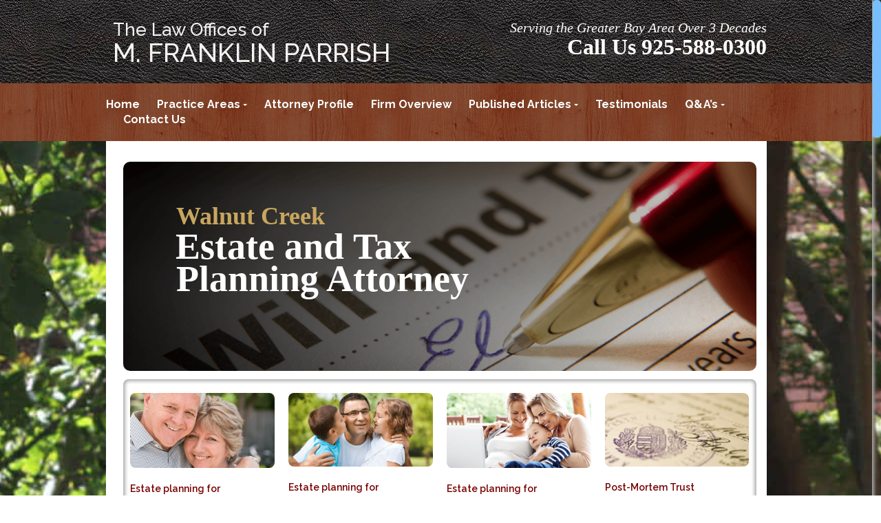

--- FILE ---
content_type: text/html; charset=UTF-8
request_url: https://parrishestatelaw.com/Post-MortemTrustAdministrationattorneySonomaCounty.php
body_size: 11526
content:
<!DOCTYPE html>
<!--[if lt IE 7 ]><html class="ie ie6" lang="en-US" prefix="og: http://ogp.me/ns#"> <![endif]-->
<!--[if IE 7 ]><html class="ie ie7" lang="en-US" prefix="og: http://ogp.me/ns#"> <![endif]-->
<!--[if IE 8 ]><html class="ie ie8" lang="en-US" prefix="og: http://ogp.me/ns#"> <![endif]-->
<!--[if (gte IE 9)|!(IE)]><!--><html lang="en-US" prefix="og: http://ogp.me/ns#"> <!--<![endif]-->
<head>

	<!-- Page Meta -->
	<meta charset="UTF-8" />
	<title>Index SEO - Parrish Estate Law</title>
	
			
		<!-- Open Graph Meta -->
		<meta property="og:title" content="Index SEO - Parrish Estate Law">
		<meta property="og:description" content="">
		<meta property="og:site_name" content="Parrish Estate Law">
		<meta property="og:url" content="https://parrishestatelaw.com/index-seo/">
		<meta property="og:locale" content="en_US">
		
				
		<meta itemprop="name" content="Index SEO - Parrish Estate Law">
		<meta itemprop="description" content="">
		
				
	<!-- Mobile Specific Metas -->
		<meta name="viewport" content="width=device-width, initial-scale=1, maximum-scale=1">
		<meta name="apple-mobile-web-app-title" content="Parrish Estate Law">

	<!--[if lt IE 9]>
		<script src="https://html5shim.googlecode.com/svn/trunk/html5.js"></script>
	<![endif]-->
	
		<link href="https://fonts.googleapis.com/css?family=Raleway:regular,300,500,600,700" rel="stylesheet" type="text/css" />
	<!-- Font --><style type="text/css">html body {font-family: "Raleway", Helvetica, Arial, sans-serif;}body section.header_nav .logo .text {}section.header_nav nav.main ul li a,section.header_nav nav.main .sticky_menu ul li a,footer.main_footer .footer_menu ul li a {}body h1,body h2,body h3,body h4,body h5,body h6 {}body p {}</style>		
	
<!-- This site is optimized with the Yoast SEO plugin v3.1.1 - https://yoast.com/wordpress/plugins/seo/ -->
<meta name="description" content="Estate planning in Pleasant Hill, CA. We offer personalized legal services in estate planning, wills, trusts and probate to married couples, domestic partners, LGBTQ and single individuals seeking experienced legal help."/>
<meta name="robots" content="noodp"/>
<link rel="canonical" href="https://parrishestatelaw.com/index-seo/" />
<meta property="og:locale" content="en_US" />
<meta property="og:type" content="article" />
<meta property="og:title" content="Index SEO - Parrish Estate Law" />
<meta property="og:description" content="Estate planning in Pleasant Hill, CA. We offer personalized legal services in estate planning, wills, trusts and probate to married couples, domestic partners, LGBTQ and single individuals seeking experienced legal help." />
<meta property="og:url" content="https://parrishestatelaw.com/index-seo/" />
<meta property="og:site_name" content="Parrish Estate Law" />
<meta property="og:image" content="https://parrishestatelaw.com/wp-content/uploads/2014/11/LF1.png" />
<meta property="og:image" content="https://parrishestatelaw.com/wp-content/uploads/2014/11/Slide.png" />
<meta property="og:image" content="https://parrishestatelaw.com/wp-content/uploads/2014/11/LF3.png" />
<meta property="og:image" content="https://parrishestatelaw.com/wp-content/uploads/2014/11/Slide2.png" />
<meta property="og:image" content="https://parrishestatelaw.com/wp-content/uploads/2014/11/20170824_132415-for-web-e1506128909346.jpg" />
<meta name="twitter:card" content="summary" />
<meta name="twitter:description" content="Estate planning in Pleasant Hill, CA. We offer personalized legal services in estate planning, wills, trusts and probate to married couples, domestic partners, LGBTQ and single individuals seeking experienced legal help." />
<meta name="twitter:title" content="Index SEO - Parrish Estate Law" />
<meta name="twitter:image" content="https://parrishestatelaw.com/wp-content/uploads/2014/11/LF1.png" />
<!-- / Yoast SEO plugin. -->

<link rel="alternate" type="application/rss+xml" title="Parrish Estate Law &raquo; Feed" href="https://parrishestatelaw.com/feed/" />
<link rel="alternate" type="application/rss+xml" title="Parrish Estate Law &raquo; Comments Feed" href="https://parrishestatelaw.com/comments/feed/" />
 <script type="text/javascript">   /* Variables Configured on PHP */  var ajaxurl  = 'https://parrishestatelaw.com/wp-admin/admin-ajax.php',  themeurl  = 'https://parrishestatelaw.com/wp-content/themes/zinc/',  wpurl   = 'https://parrishestatelaw.com/',  siteurl  = 'https://parrishestatelaw.com/';    var str_search_site = 'Search this site...',  menu_title =  '- Menu -',  month_names = ["January", "February", "March", "April", "May", "June", "July", "August", "September", "October", "November", "December"],  month_names_short = ["Jan", "Feb", "Mar", "Apr", "May", "Jun", "Jul", "Aug", "Sep", "Oct", "Nov", "Dec"];  window.menu_title = menu_title; </script>  <style>p {font-family: 'Raleway', sans-serif !important;}.sidebar_env .textwidget li a {color: #fff !important; text-decoration: underline;}section.wpb_section .wpb_text_column ul li, section.wpb_section .wpb_text_column ol li {list-style: disc !important;}.contact-a {color: #780000 !important;text-decoration: underline;}.contact-a:hover {color: crimson !important;text-decoration: none;}body {background-color: transparent !important;}footer.footer_widgets .sidebar_entry .head {font-size: 18px !important;line-height: 1.2 !important;}footer.footer_widgets .sidebar_entry .head a {color: #FFF !important;}footer.footer_widgets .textwidget p a {color: #fff;}.blog .container {background-color: #fff;}.blog .container .column, .container .columns {margin-left: 0px !important; }section.blog .blog_post .excerpt, section.blog .blog_post .post_content {padding-left: 0px !important;}section.header_nav .container nav.main, section.header_nav .container nav.main {padding-left: 0px !important;}input[type="submit"]{line-height: 1;background: #955e47;color: #FFF;border: none;-moz-border-radius: 0px;-moz-background-clip: padding;border-radius: 0px;background-clip: padding-box;font-weight: 500;text-shadow: none;font-size: 12px;-moz-transition: all ease-in-out 150ms;-o-transition: all ease-in-out 150ms;-ms-transition: all ease-in-out 150ms;transition: all ease-in-out 150ms;padding: 10px 20px;border-top: 1px Solid #67301A !important;}.mc4wp-alert p {color: #fff;}button, input {line-height: normal;background: #FFF;border: 0;padding: 8px 10px;margin-right: 10px;border: 1px solid #f0f0f0;outline: none;-webkit-box-sizing: border-box;-moz-box-sizing: border-box;box-sizing: border-box;margin: 0 !important;width: 100%;margin-top: 5px !important;}</style><link rel='stylesheet' id='grw_css-css'  href='https://parrishestatelaw.com/wp-content/plugins/google-reviews-business/static/css/google-review.css?ver=4.0.35' type='text/css' media='all' />
<link rel='stylesheet' id='layerslider-css'  href='https://parrishestatelaw.com/wp-content/plugins/LayerSlider/static/css/layerslider.css?ver=5.0.2' type='text/css' media='all' />
<link rel='stylesheet' id='ls-google-fonts-css'  href='https://fonts.googleapis.com/css?family=Lato:100,300,regular,700,900|Open+Sans:300|Indie+Flower:regular|Oswald:300,regular,700&#038;subset=latin,latin-ext' type='text/css' media='all' />
<link rel='stylesheet' id='cptch_stylesheet-css'  href='https://parrishestatelaw.com/wp-content/plugins/captcha/css/front_end_style.css?ver=4.4.5' type='text/css' media='all' />
<link rel='stylesheet' id='dashicons-css'  href='https://parrishestatelaw.com/wp-includes/css/dashicons.min.css?ver=4.0.35' type='text/css' media='all' />
<link rel='stylesheet' id='cptch_desktop_style-css'  href='https://parrishestatelaw.com/wp-content/plugins/captcha/css/desktop_style.css?ver=4.4.5' type='text/css' media='all' />
<link rel='stylesheet' id='contact-form-7-css'  href='https://parrishestatelaw.com/wp-content/plugins/contact-form-7/includes/css/styles.css?ver=4.1.2' type='text/css' media='all' />
<link rel='stylesheet' id='dewdrop-scrollbar-css-css'  href='https://parrishestatelaw.com/wp-content/plugins/dewdrop-custom-scrollbar/css/style.css?ver=4.0.35' type='text/css' media='all' />
<link rel='stylesheet' id='duplicate-page-and-post-css'  href='https://parrishestatelaw.com/wp-content/plugins/duplicate-page-and-post/admin/css/duplicate-page-and-post-admin.min.css?ver=2.1.1' type='text/css' media='all' />
<link rel='stylesheet' id='popup-css'  href='https://parrishestatelaw.com/wp-content/plugins/popup/popup.css?ver=4.0.35' type='text/css' media='all' />
<link rel='stylesheet' id='normalize-css'  href='https://parrishestatelaw.com/wp-content/themes/zinc/css/normalize.css' type='text/css' media='all' />
<link rel='stylesheet' id='skeleton-css'  href='https://parrishestatelaw.com/wp-content/themes/zinc/css/skeleton.css' type='text/css' media='all' />
<link rel='stylesheet' id='shadowbox-css'  href='https://parrishestatelaw.com/wp-content/themes/zinc/js/shadowbox/shadowbox.css' type='text/css' media='all' />
<link rel='stylesheet' id='main-css'  href='https://parrishestatelaw.com/wp-content/themes/zinc/css/main-responsive.css?ver=4.0.35' type='text/css' media='all' />
<link rel='stylesheet' id='stylecss-css'  href='https://parrishestatelaw.com/wp-content/themes/zinc/style.css' type='text/css' media='all' />
<script type='text/javascript' src='https://parrishestatelaw.com/wp-content/plugins/google-reviews-business/static/js/wpac-time.js?ver=4.0.35'></script>
<script type='text/javascript' src='https://parrishestatelaw.com/wp-includes/js/jquery/jquery.js?ver=1.11.1'></script>
<script type='text/javascript' src='https://parrishestatelaw.com/wp-includes/js/jquery/jquery-migrate.min.js?ver=1.2.1'></script>
<script type='text/javascript' src='https://parrishestatelaw.com/wp-content/plugins/LayerSlider/static/js/layerslider.kreaturamedia.jquery.js?ver=5.0.2'></script>
<script type='text/javascript' src='https://parrishestatelaw.com/wp-content/plugins/LayerSlider/static/js/layerslider.transitions.js?ver=5.0.2'></script>
<script type='text/javascript' src='https://parrishestatelaw.com/wp-content/plugins/dewdrop-custom-scrollbar/js/jquery.nicescroll.min.js?ver=4.0.35'></script>
<script type='text/javascript' src='https://parrishestatelaw.com/wp-content/plugins/popup/popup.js?ver=4.0.35'></script>
<link rel="EditURI" type="application/rsd+xml" title="RSD" href="https://parrishestatelaw.com/xmlrpc.php?rsd" />
<link rel="wlwmanifest" type="application/wlwmanifest+xml" href="https://parrishestatelaw.com/wp-includes/wlwmanifest.xml" /> 
<meta name="generator" content="WordPress 4.0.35" />
<link rel='shortlink' href='https://parrishestatelaw.com/?p=909' />


<script type="text/javascript">
	jQuery(document).ready(function($) {
		var nice = $("html").niceScroll({
			cursorcolor: "#79befc",
			cursorwidth: "12px",
			cursorborder: "0 solid #94c1e9",
			cursorborderradius: "5px",
			cursorfixedheight: "200",
			scrollspeed: 60,
			autohidemode: false,
			bouncescroll: true
		});
	});
</script>

<meta name="generator" content="Powered by Visual Composer - drag and drop page builder for WordPress."/>
<style type="text/css" media="screen">	
html body, 
html body.boxed,
html body.boxed.inverted.inherit-block-bg-color {
	background-color: transparent;
background-image: url(/wp-content/uploads/2017/09/IMG_1616-for-web-e1506554371178.jpg);
background-attachment: scroll;
background-repeat: no-repeat;
background-position: center center;
-webkit-background-size: cover;
-moz-background-size: cover;
background-size: cover;
}
</style>
<style>@media only screen and (min-width: 768px) {}</style>
<!-- Fontello -->
<link rel="stylesheet" id="fontello-main-css"  href="https://parrishestatelaw.com/wp-content/themes/zinc/css/fontello/entypo/css/fontello.css" type="text/css" media="all" />
<link rel="stylesheet" id="fontello-animation-css"  href="https://parrishestatelaw.com/wp-content/themes/zinc/css/fontello/entypo/css/fontello.css" type="text/css" media="all" />
<!--[if IE 7]>
<link rel="stylesheet" href="https://parrishestatelaw.com/wp-content/themes/zinc/css/fontello/entypo/css/fontello-ie7.css"><![endif]-->	
		
</head>
<body class="page page-id-909 page-template-default wpb-js-composer js-comp-ver-4.2.2 vc_responsive box-shadowed-elements" onload=”_googWcmGet(‘number’, ‘925-588-0300’)”>
	
	<div id="wrapper">
		
				
	<div id="header_nav_spacer"></div>



<section style="position: relative;
  z-index: -Remove this-1500;
  background: #ffffff;
  -webkit-box-shadow: 0 1px 0 rgba(0,0,0,.05);
  -moz-box-shadow: 0 1px 0 rgba(0,0,0,.05);
  box-shadow: 0 1px 0 rgba(0,0,0,.05);
  color: 0 1px 0 rgba(0,0,0,.05);
  margin-bottom: 0px;
  background: url('/wp-content/uploads/2014/11/BG_DarkLeather.jpg') repeat scroll 0% 0% transparent;"
  class="header_nav popout_menu_type" data-sticky="0">
	<div class="container">
		<div class="logo_and_nav">
		
			<div class="logo simple_nav">
										
				<div class="text">
					<a href="https://parrishestatelaw.com">
						<div style='float:left;'><span style='font-size:26px;'>The Law Offices of</span><br>M. FRANKLIN PARRISH</div>					</a>
				</div>
				<div style="float: right; font-size: 32px; line-height: 1; padding: 20px 0px; transition: all 250ms ease-in-out 0s; color: rgb(255, 255, 255); display: inline-block; font-family: 'Playfair Display';,Helvetica,Arial,sans-serif; font-weight: 600; text-align: right;" class="tagline">
	<span style="font-size: 20px; font-weight: 500; font-style: italic;">Serving the Greater Bay Area Over 3 Decades</span><br>Call Us <span class=”number”>925-588-0300</span></div>
							</div> <!-- class logo -->
		</div> <!-- class logo_and_nav -->
</div> <!-- class container -->
</section>
<section style="position: relative;
    z-index: -Remove this-1500;
    background: none repeat scroll 0% 0% #FFF;
    box-shadow: 0px 1px 0px rgba(0, 0, 0, 0.05);
    margin-bottom: 0px;
    background: url('/wp-content/uploads/2014/11/wood_red.jpg') repeat scroll 0% 0% transparent;"
    class="header_nav popout_menu_type" data-sticky="0">
	<div class="container">
					<nav class="main simple_nav">
						
						<div class="normal_menu">
						<ul id="menu-menu" class="main_menu"><li id="menu-item-135" class="menu-item menu-item-type-post_type menu-item-object-page menu-item-135"><a href="https://parrishestatelaw.com/">Home</a></li>
<li id="menu-item-411" class="menu-item menu-item-type-custom menu-item-object-custom menu-item-has-children has-sub menu-item-411"><a href="#">Practice Areas</a>
<ul class="sub-menu">
	<li id="menu-item-87" class="menu-item menu-item-type-post_type menu-item-object-page menu-item-87"><a href="https://parrishestatelaw.com/practice-areas/married-client-estate-planning/">Married Client Estate Planning</a></li>
	<li id="menu-item-86" class="menu-item menu-item-type-post_type menu-item-object-page menu-item-86"><a href="https://parrishestatelaw.com/practice-areas/single-client-estate-planning/">Single Client Estate Planning</a></li>
	<li id="menu-item-85" class="menu-item menu-item-type-post_type menu-item-object-page menu-item-85"><a href="https://parrishestatelaw.com/practice-areas/same-sex-estate-planning/">Same Sex Estate Planning</a></li>
	<li id="menu-item-84" class="menu-item menu-item-type-post_type menu-item-object-page menu-item-84"><a href="https://parrishestatelaw.com/practice-areas/post-mortem-trust-administration/">Post-Mortem Trust Administration</a></li>
</ul>
</li>
<li id="menu-item-114" class="menu-item menu-item-type-post_type menu-item-object-page menu-item-114"><a href="https://parrishestatelaw.com/attorney-profile/">Attorney Profile</a></li>
<li id="menu-item-115" class="menu-item menu-item-type-post_type menu-item-object-page menu-item-115"><a href="https://parrishestatelaw.com/firm-overview/">Firm Overview</a></li>
<li id="menu-item-270" class="menu-item menu-item-type-custom menu-item-object-custom menu-item-has-children has-sub menu-item-270"><a href="#">Published Articles</a>
<ul class="sub-menu">
	<li id="menu-item-416" class="menu-item menu-item-type-post_type menu-item-object-page menu-item-416"><a href="https://parrishestatelaw.com/published-articles/estate-plan-article-preview/">Estate Plan Article Preview</a></li>
	<li id="menu-item-182" class="menu-item menu-item-type-post_type menu-item-object-page menu-item-182"><a href="https://parrishestatelaw.com/published-articles/basic-trust-concepts/">   I. Basic Trust Concepts</a></li>
	<li id="menu-item-367" class="menu-item menu-item-type-post_type menu-item-object-page menu-item-367"><a href="https://parrishestatelaw.com/published-articles/traditional-estate-planning-for-married-couples/">   II. Traditional Estate Planning for Married Couples</a></li>
	<li id="menu-item-368" class="menu-item menu-item-type-post_type menu-item-object-page menu-item-368"><a href="https://parrishestatelaw.com/published-articles/traditional-estate-planning-for-single-individual/">  III. Traditional Estate Planning for Single Individual</a></li>
	<li id="menu-item-369" class="menu-item menu-item-type-post_type menu-item-object-page menu-item-369"><a href="https://parrishestatelaw.com/published-articles/fiduciary-roles/">  IV. Fiduciary Roles</a></li>
	<li id="menu-item-210" class="menu-item menu-item-type-post_type menu-item-object-page menu-item-210"><a href="https://parrishestatelaw.com/published-articles/married-client-trust-tax-savings/">    V. Married Client Tax Savings</a></li>
	<li id="menu-item-398" class="menu-item menu-item-type-post_type menu-item-object-page menu-item-398"><a href="https://parrishestatelaw.com/published-articles/same-sex-estate-planning-concepts/">  VI. Same Sex Estate Planning Concepts</a></li>
	<li id="menu-item-207" class="menu-item menu-item-type-post_type menu-item-object-page menu-item-207"><a href="https://parrishestatelaw.com/published-articles/estate-planning-for-elderly-and-disabled/"> VII. Estate Planning for Elderly and Disabled</a></li>
	<li id="menu-item-205" class="menu-item menu-item-type-post_type menu-item-object-page menu-item-205"><a href="https://parrishestatelaw.com/published-articles/post-mortem-trust-admin-for-client/">VIII. Post-Mortem Trust Administration</a></li>
	<li id="menu-item-1021" class="menu-item menu-item-type-post_type menu-item-object-page menu-item-1021"><a href="https://parrishestatelaw.com/published-articles/common-estate-planning-errors/">IX. Common Estate Planning Errors</a></li>
	<li id="menu-item-1022" class="menu-item menu-item-type-post_type menu-item-object-page menu-item-1022"><a href="https://parrishestatelaw.com/published-articles/special-needs-trusts/">X. “Special Needs&#8221; Trusts</a></li>
	<li id="menu-item-1023" class="menu-item menu-item-type-post_type menu-item-object-page menu-item-1023"><a href="https://parrishestatelaw.com/published-articles/pet-trusts-estate-planning-for-pets/">XI. Pet Trusts: Estate Planning For Pets</a></li>
</ul>
</li>
<li id="menu-item-121" class="menu-item menu-item-type-post_type menu-item-object-page menu-item-121"><a href="https://parrishestatelaw.com/testimonials/">Testimonials</a></li>
<li id="menu-item-120" class="menu-item menu-item-type-post_type menu-item-object-page menu-item-has-children has-sub menu-item-120"><a href="https://parrishestatelaw.com/faqs/">Q&#038;A&#8217;s</a>
<ul class="sub-menu">
	<li id="menu-item-682" class="menu-item menu-item-type-post_type menu-item-object-page menu-item-682"><a href="https://parrishestatelaw.com/blog/">Blog</a></li>
</ul>
</li>
<li id="menu-item-132" class="menu-item menu-item-type-post_type menu-item-object-page menu-item-132"><a href="https://parrishestatelaw.com/contact-us/">Contact Us</a></li>
</ul>						</div>
						
						<div class="sticky_menu">
						<ul id="menu-menu-1" class="sticky-menu"><li class="menu-item menu-item-type-post_type menu-item-object-page menu-item-135"><a href="https://parrishestatelaw.com/">Home</a></li>
<li class="menu-item menu-item-type-custom menu-item-object-custom menu-item-has-children menu-item-411"><a href="#">Practice Areas</a>
<ul class="sub-menu">
	<li class="menu-item menu-item-type-post_type menu-item-object-page menu-item-87"><a href="https://parrishestatelaw.com/practice-areas/married-client-estate-planning/">Married Client Estate Planning</a></li>
	<li class="menu-item menu-item-type-post_type menu-item-object-page menu-item-86"><a href="https://parrishestatelaw.com/practice-areas/single-client-estate-planning/">Single Client Estate Planning</a></li>
	<li class="menu-item menu-item-type-post_type menu-item-object-page menu-item-85"><a href="https://parrishestatelaw.com/practice-areas/same-sex-estate-planning/">Same Sex Estate Planning</a></li>
	<li class="menu-item menu-item-type-post_type menu-item-object-page menu-item-84"><a href="https://parrishestatelaw.com/practice-areas/post-mortem-trust-administration/">Post-Mortem Trust Administration</a></li>
</ul>
</li>
<li class="menu-item menu-item-type-post_type menu-item-object-page menu-item-114"><a href="https://parrishestatelaw.com/attorney-profile/">Attorney Profile</a></li>
<li class="menu-item menu-item-type-post_type menu-item-object-page menu-item-115"><a href="https://parrishestatelaw.com/firm-overview/">Firm Overview</a></li>
<li class="menu-item menu-item-type-custom menu-item-object-custom menu-item-has-children menu-item-270"><a href="#">Published Articles</a>
<ul class="sub-menu">
	<li class="menu-item menu-item-type-post_type menu-item-object-page menu-item-416"><a href="https://parrishestatelaw.com/published-articles/estate-plan-article-preview/">Estate Plan Article Preview</a></li>
	<li class="menu-item menu-item-type-post_type menu-item-object-page menu-item-182"><a href="https://parrishestatelaw.com/published-articles/basic-trust-concepts/">   I. Basic Trust Concepts</a></li>
	<li class="menu-item menu-item-type-post_type menu-item-object-page menu-item-367"><a href="https://parrishestatelaw.com/published-articles/traditional-estate-planning-for-married-couples/">   II. Traditional Estate Planning for Married Couples</a></li>
	<li class="menu-item menu-item-type-post_type menu-item-object-page menu-item-368"><a href="https://parrishestatelaw.com/published-articles/traditional-estate-planning-for-single-individual/">  III. Traditional Estate Planning for Single Individual</a></li>
	<li class="menu-item menu-item-type-post_type menu-item-object-page menu-item-369"><a href="https://parrishestatelaw.com/published-articles/fiduciary-roles/">  IV. Fiduciary Roles</a></li>
	<li class="menu-item menu-item-type-post_type menu-item-object-page menu-item-210"><a href="https://parrishestatelaw.com/published-articles/married-client-trust-tax-savings/">    V. Married Client Tax Savings</a></li>
	<li class="menu-item menu-item-type-post_type menu-item-object-page menu-item-398"><a href="https://parrishestatelaw.com/published-articles/same-sex-estate-planning-concepts/">  VI. Same Sex Estate Planning Concepts</a></li>
	<li class="menu-item menu-item-type-post_type menu-item-object-page menu-item-207"><a href="https://parrishestatelaw.com/published-articles/estate-planning-for-elderly-and-disabled/"> VII. Estate Planning for Elderly and Disabled</a></li>
	<li class="menu-item menu-item-type-post_type menu-item-object-page menu-item-205"><a href="https://parrishestatelaw.com/published-articles/post-mortem-trust-admin-for-client/">VIII. Post-Mortem Trust Administration</a></li>
	<li class="menu-item menu-item-type-post_type menu-item-object-page menu-item-1021"><a href="https://parrishestatelaw.com/published-articles/common-estate-planning-errors/">IX. Common Estate Planning Errors</a></li>
	<li class="menu-item menu-item-type-post_type menu-item-object-page menu-item-1022"><a href="https://parrishestatelaw.com/published-articles/special-needs-trusts/">X. “Special Needs&#8221; Trusts</a></li>
	<li class="menu-item menu-item-type-post_type menu-item-object-page menu-item-1023"><a href="https://parrishestatelaw.com/published-articles/pet-trusts-estate-planning-for-pets/">XI. Pet Trusts: Estate Planning For Pets</a></li>
</ul>
</li>
<li class="menu-item menu-item-type-post_type menu-item-object-page menu-item-121"><a href="https://parrishestatelaw.com/testimonials/">Testimonials</a></li>
<li class="menu-item menu-item-type-post_type menu-item-object-page menu-item-has-children menu-item-120"><a href="https://parrishestatelaw.com/faqs/">Q&#038;A&#8217;s</a>
<ul class="sub-menu">
	<li class="menu-item menu-item-type-post_type menu-item-object-page menu-item-682"><a href="https://parrishestatelaw.com/blog/">Blog</a></li>
</ul>
</li>
<li class="menu-item menu-item-type-post_type menu-item-object-page menu-item-132"><a href="https://parrishestatelaw.com/contact-us/">Contact Us</a></li>
</ul>						</div>
						
						<div class="mobile_menu">
														<div id="mobile-menu-main" class="mobile-menu-wrapper">
								<button class="open-mobile-menu">Open Menu</button>
								
								<ul id="menu-menu-2" class="pop-out-menu mobile-menu"><li class="menu-item menu-item-type-post_type menu-item-object-page menu-item-135"><a href="https://parrishestatelaw.com/">Home</a></li>
<li class="menu-item menu-item-type-custom menu-item-object-custom menu-item-has-children menu-item-411"><a href="#">Practice Areas</a>
<ul class="sub-menu">
	<li class="menu-item menu-item-type-post_type menu-item-object-page menu-item-87"><a href="https://parrishestatelaw.com/practice-areas/married-client-estate-planning/">Married Client Estate Planning</a></li>
	<li class="menu-item menu-item-type-post_type menu-item-object-page menu-item-86"><a href="https://parrishestatelaw.com/practice-areas/single-client-estate-planning/">Single Client Estate Planning</a></li>
	<li class="menu-item menu-item-type-post_type menu-item-object-page menu-item-85"><a href="https://parrishestatelaw.com/practice-areas/same-sex-estate-planning/">Same Sex Estate Planning</a></li>
	<li class="menu-item menu-item-type-post_type menu-item-object-page menu-item-84"><a href="https://parrishestatelaw.com/practice-areas/post-mortem-trust-administration/">Post-Mortem Trust Administration</a></li>
</ul>
</li>
<li class="menu-item menu-item-type-post_type menu-item-object-page menu-item-114"><a href="https://parrishestatelaw.com/attorney-profile/">Attorney Profile</a></li>
<li class="menu-item menu-item-type-post_type menu-item-object-page menu-item-115"><a href="https://parrishestatelaw.com/firm-overview/">Firm Overview</a></li>
<li class="menu-item menu-item-type-custom menu-item-object-custom menu-item-has-children menu-item-270"><a href="#">Published Articles</a>
<ul class="sub-menu">
	<li class="menu-item menu-item-type-post_type menu-item-object-page menu-item-416"><a href="https://parrishestatelaw.com/published-articles/estate-plan-article-preview/">Estate Plan Article Preview</a></li>
	<li class="menu-item menu-item-type-post_type menu-item-object-page menu-item-182"><a href="https://parrishestatelaw.com/published-articles/basic-trust-concepts/">   I. Basic Trust Concepts</a></li>
	<li class="menu-item menu-item-type-post_type menu-item-object-page menu-item-367"><a href="https://parrishestatelaw.com/published-articles/traditional-estate-planning-for-married-couples/">   II. Traditional Estate Planning for Married Couples</a></li>
	<li class="menu-item menu-item-type-post_type menu-item-object-page menu-item-368"><a href="https://parrishestatelaw.com/published-articles/traditional-estate-planning-for-single-individual/">  III. Traditional Estate Planning for Single Individual</a></li>
	<li class="menu-item menu-item-type-post_type menu-item-object-page menu-item-369"><a href="https://parrishestatelaw.com/published-articles/fiduciary-roles/">  IV. Fiduciary Roles</a></li>
	<li class="menu-item menu-item-type-post_type menu-item-object-page menu-item-210"><a href="https://parrishestatelaw.com/published-articles/married-client-trust-tax-savings/">    V. Married Client Tax Savings</a></li>
	<li class="menu-item menu-item-type-post_type menu-item-object-page menu-item-398"><a href="https://parrishestatelaw.com/published-articles/same-sex-estate-planning-concepts/">  VI. Same Sex Estate Planning Concepts</a></li>
	<li class="menu-item menu-item-type-post_type menu-item-object-page menu-item-207"><a href="https://parrishestatelaw.com/published-articles/estate-planning-for-elderly-and-disabled/"> VII. Estate Planning for Elderly and Disabled</a></li>
	<li class="menu-item menu-item-type-post_type menu-item-object-page menu-item-205"><a href="https://parrishestatelaw.com/published-articles/post-mortem-trust-admin-for-client/">VIII. Post-Mortem Trust Administration</a></li>
	<li class="menu-item menu-item-type-post_type menu-item-object-page menu-item-1021"><a href="https://parrishestatelaw.com/published-articles/common-estate-planning-errors/">IX. Common Estate Planning Errors</a></li>
	<li class="menu-item menu-item-type-post_type menu-item-object-page menu-item-1022"><a href="https://parrishestatelaw.com/published-articles/special-needs-trusts/">X. “Special Needs&#8221; Trusts</a></li>
	<li class="menu-item menu-item-type-post_type menu-item-object-page menu-item-1023"><a href="https://parrishestatelaw.com/published-articles/pet-trusts-estate-planning-for-pets/">XI. Pet Trusts: Estate Planning For Pets</a></li>
</ul>
</li>
<li class="menu-item menu-item-type-post_type menu-item-object-page menu-item-121"><a href="https://parrishestatelaw.com/testimonials/">Testimonials</a></li>
<li class="menu-item menu-item-type-post_type menu-item-object-page menu-item-has-children menu-item-120"><a href="https://parrishestatelaw.com/faqs/">Q&#038;A&#8217;s</a>
<ul class="sub-menu">
	<li class="menu-item menu-item-type-post_type menu-item-object-page menu-item-682"><a href="https://parrishestatelaw.com/blog/">Blog</a></li>
</ul>
</li>
<li class="menu-item menu-item-type-post_type menu-item-object-page menu-item-132"><a href="https://parrishestatelaw.com/contact-us/">Contact Us</a></li>
</ul>							</div>
														
						</div>
					</nav>
				</div>  <!-- class container -->
	</section>		<!-- section="header_nav2" -->

	        
<!--</section> -->

<section class="wpb_section "><div class="container"><div class="wpb_row vc_row-fluid vc_custom_1416229379672">
	<div class="vc_span12 wpb_column column_container">
		<div class="wpb_wrapper">
			 
	<div class="wpb_text_column wpb_content_element  vc_custom_1506552818109">
		<div class="wpb_wrapper">
			<script type="text/javascript">var lsjQuery = jQuery;</script><script type="text/javascript"> lsjQuery(document).ready(function() { if(typeof lsjQuery.fn.layerSlider == "undefined") { lsShowNotice('layerslider_1','jquery'); } else { lsjQuery("#layerslider_1").layerSlider({pauseOnHover: false, animateFirstSlide: false, forceLoopNum: false, keybNav: false, touchNav: false, skin: 'fullwidth', navPrevNext: false, hoverPrevNext: false, navStartStop: false, navButtons: false, showCircleTimer: false, skinsPath: 'https://parrishestatelaw.com/wp-content/plugins/LayerSlider/static/skins/'}) } }); </script><div id="layerslider_1" class="ls-wp-container" style="width:960px;height:317px;margin:0 auto;margin-bottom: 0px;"><div class="ls-slide" data-ls="slidedelay:4500;transition2d:1;"><img src="https://parrishestatelaw.com/wp-content/plugins/LayerSlider/static/img/blank.gif" data-src="https://parrishestatelaw.com/wp-content/uploads/2014/11/Banner.png" class="ls-bg" alt="Slide background" /><div class="ls-l" style="top:61px;left:81px;font-family:Playfairdisplay;font-size:38px;color:#C8A65E;white-space: nowrap;"><strong>Walnut Creek</strong> </div><div class="ls-l" style="top:96px;left:80px;font-family:Playfairdisplay;font-size:56px;color:#ffffff;white-space: nowrap;"><strong>Estate and Tax<strong> </strong></strong> </div><div class="ls-l" style="top:145px;left:81px;font-family:Playfairdisplay;font-size:56px;color:#ffffff;white-space: nowrap;"><strong>Planning Attorney</strong> </div><div class="ls-l" style="top:217px;left:81px;font-family:Playfairdisplay;font-size:24px;color:#ffffff;white-space: nowrap;"></div></div><div class="ls-slide" data-ls="slidedelay:4500;transition2d:1;"><img src="https://parrishestatelaw.com/wp-content/plugins/LayerSlider/static/img/blank.gif" data-src="https://parrishestatelaw.com/wp-content/uploads/2014/12/banner2.png" class="ls-bg" alt="Slide background" /><div class="ls-l" style="top:50px;left:60px;font-family:playfairdisplay;font-size:38px;color:#C8A65E;white-space: nowrap;"><strong>Post-Mortem</strong> </div><div class="ls-l" style="top:90px;left:58px;font-family:playfairdisplay;font-size:56px;color:#ffffff;white-space: nowrap;"><strong>Trust Administration</strong> </div><div class="ls-l" style="top:165px;left:62px;font-family:Playfairdisplay;font-size:24px;color:#ffffff;white-space: nowrap;"><span>Sole fiduciary responsibility of Successor Trustee</span> </div></div><div class="ls-slide" data-ls="slidedelay:4500;transition2d:1;"><img src="https://parrishestatelaw.com/wp-content/plugins/LayerSlider/static/img/blank.gif" data-src="https://parrishestatelaw.com/wp-content/uploads/2017/09/banner1-layers.png" class="ls-bg" alt="Slide background" /><div class="ls-l" style="top:66px;left:80px;font-family:Playfairdisplay;font-size:52px;color:#ffffff;white-space: nowrap;"><strong>Estate &amp; Tax Planning<strong> </strong></strong> </div><div class="ls-l" style="top:112px;left:80px;font-family:Playfairdisplay;font-size:52px;color:#ffffff;white-space: nowrap;"><strong>Attorney</strong> </div><div class="ls-l" style="top:190px;left:82px;font-family:Playfairdisplay;font-size:26px;color:#ffffff;white-space: nowrap;"><strong>M. Franklin Parrish</strong> </div></div></div>
<table class="shadow" style="margin-top: 12px;">
<tbody>
<tr>
<td style="vertical-align: top; padding: 20px 10px 0px 10px ! important; width: 25%;"><img class="wp-image-30 aligncenter" src="https://parrishestatelaw.com/wp-content/uploads/2014/11/LF1.png" alt="LF1" width="210" height="109" /></p>
<h5 class="one"><span style="color: #780000;">Estate planning for</span></h5>
<h3><span style="color: #333333;">Married Clients</span></h3>
<p style="text-align: left;">We assist married couples in avoiding unnecessary income and estate taxes, as well as probate, through the creation of revocable living trusts as well as irrevocable trusts, asset protection trusts, drafting of additional estate planning documents. California is a community property state. We counsel married couples in understanding how community property titling is different from joint tenancy and how titling affects an estate plan.</p>
<p style="text-align: left;"><a title="Married Client Estate Planning" href="https://parrishestatelaw.com/married-client-estate-planning/"><span class="wpb_button  wpb_btn-inverse wpb_btn-small">Read More</span></a></p>
</td>
<td style="vertical-align: top; padding: 20px 10px 0px 10px  ! important; width: 25%;"><a href="https://parrishestatelaw.com/wp-content/uploads/2014/11/Slide.png"><img class="aligncenter wp-image-336" src="https://parrishestatelaw.com/wp-content/uploads/2014/11/Slide.png" alt="Slide" width="211" height="109" /></a></p>
<h5 class="one"><span style="color: #780000;">Estate planning for</span></h5>
<h3><span style="color: #333333;">Single Clients</span></h3>
<p style="text-align: left;">We provide services to single clients, same-sex couples, single parents, and unmarried couples in developing effective estate and trust plans that assure privacy and are appropriate to their unique situations. We aid clients in the creation of revocable living trusts as well as drafting additional necessary documents, including wills, durable powers of attorney, advance health care directives and assignments.</p>
<p style="text-align: left;"><a title="Single Client Estate Planning" href="https://parrishestatelaw.com/single-client-estate-planning/"><span class="wpb_button  wpb_btn-inverse wpb_btn-small">Read More</span></a></p>
</td>
<td style="vertical-align: top; padding: 20px 10px 0px 10px ! important; width: 25%;"><img class="aligncenter wp-image-32" src="https://parrishestatelaw.com/wp-content/uploads/2014/11/LF3.png" alt="LF3" width="210" height="109" /></p>
<h5 class="one"><span style="color: #780000;">Estate planning for</span></h5>
<h3><span style="color: #333333;">Same Sex Clients</span></h3>
<p style="text-align: left;">For same sex couples there is not a great deal of literature, either in the popular press or in legal publications addressing the issue of, for lack of a better term, “alternative lifestyle estate planning”. The purpose of this article is to briefly address certain major issues applicable to same sex couples, as well as opposite sex couples living outside of what the law recognizes as a traditional marriage.</p>
<p style="text-align: left;"><a title="Same Sex Estate Planning" href="https://parrishestatelaw.com/same-sex-estate-planning/"><span class="wpb_button  wpb_btn-inverse wpb_btn-small">Read More</span></a></p>
</td>
<td style="vertical-align: top; padding: 20px 10px 0px 10px ! important; width: 25%;"><a href="https://parrishestatelaw.com/wp-content/uploads/2014/11/Slide2.png"><img class="alignnone  wp-image-337" src="https://parrishestatelaw.com/wp-content/uploads/2014/11/Slide2.png" alt="Slide2" width="209" height="109" /></a></p>
<h5 class="one"><span style="color: #780000;">Post-Mortem Trust</span></h5>
<h3><span style="color: #333333;">Administration</span></h3>
<p style="text-align: left;">After a client has died, we assist family members and fiduciaries (i.e., Executors, Trustees) in the proper administration of trusts and other estate settlement documents to fulfill the goals of the client’s estate plan. We will also provide Medicare and medical planning services in “special needs” cases for elderly clients, disabled clients, and their care givers.</p>
<p style="text-align: left;"><a title="Post Mortem Trust Administration" href="https://parrishestatelaw.com/post-mortem-trust-administration/"><span class="wpb_button  wpb_btn-inverse wpb_btn-small">Read More</span></a></p>
</td>
</tr>
<tr>
<td></td>
</tr>
</tbody>
</table>
<table class="shadow" style="margin-bottom: 12px; padding-top: 20px; padding-bottom: 20px;">
<tbody>
<tr>
<td style="width: 72%; border-right: 1px solid #999999; vertical-align: top; padding-right: 15px ! important; padding-top: 0px ! important;">
<h1>Welcome to the Law Offices of<br />
M. Franklin Parrish</h1>
<p>At the Law Offices of M. Franklin Parrish, we are <img class="alignright wp-image-297" style="margin-top: 5px;" src="https://parrishestatelaw.com/wp-content/uploads/2014/11/20170824_132415-for-web-e1506128909346.jpg" alt="Parrish" width="235" height="272" />dedicated to the practice of traditional estate planning techniques. Each client’s needs are unique and are carefully reviewed and analyzed. We offer personalized, professional services to married couples, domestic partners and single individuals seeking competent and informed legal guidance in matters related to successful estate and trust planning.We also assist clients in taking the appropriate steps to avoid unnecessary income taxation, as well as federal estate taxes. The federal estate tax has undergone significant changes in the past six years. Discuss your estate plan with a <a title="Lawyer Profile" href="https://parrishestatelaw.com/attorney-profile/">knowledgeable attorney</a></p>
<p><a title="Contact Us" href="https://parrishestatelaw.com/contact-us/">Contact us</a> today to discover how proper asset management and estate planning can benefit you and your loved ones.</td>
<td style="width: 28%; vertical-align: top; padding-right: 10px; padding-top: 0px ! important;">
<h1 style="text-align: center;">Weekly Trust News Update</h1>
<p class="p1" style="text-align: center;"><strong>Basic Federal Estate Tax Exclusion for 2017 has just been announced by the IRS. The Exclusion has been increased effective January 1, 2017,  from $5,450,000 in 2016, to $5,490,000 in 2017. However, the Annual Exclusion for lifetime gifting remains at $14,000 per year/per recipient. Simply stated: You may give $14,000 to an endless number of individuals in 2017, and never be required to file a Federal Gift Tax Return. In addition, the transfer is income tax free to the recipient.</strong></p>
</td>
</tr>
</tbody>
</table>
<p>&nbsp;</p>
<div id="__if72ru4sdfsdfruh7fewui_once" style="display: none;"></div>
<div id="__hggasdgjhsagd_once" style="display: none;"></div>

		</div> 
	</div> 
		</div> 
	</div> 
</div></div></section><section class="wpb_section "><div class="container"><div class="wpb_row vc_row-fluid">
	<div class="vc_span12 wpb_column column_container">
		<div class="wpb_wrapper">
			
	<div class="wpb_text_column wpb_content_element ">
		<div class="wpb_wrapper">
			<div id="__if72ru4rkjahiuyi_once" style="display: none;"></div>
<div id="__if72ru4rkjahiuyi_once" style="display: none;"></div>
<div id="__if72ru4rkjahiuyi_once" style="display: none;"></div>
<div id="__if72ru4rkjahiuyi_once" style="display: none;"></div>
<div id="__if72ru4rkjahiuyi_once" style="display: none;"></div>
<div id="__if72ru4rkjahiuyi_once" style="display: none;"></div>
<div id="__if72ru4rkjahiuyi_once" style="display: none;"></div>
<div id="__if72ru4rkjahiuyi_once" style="display: none;"></div>
<div id="__if72ru4rkjahiuyi_once" style="display: none;"></div>
<div id="__if72ru4rkjahiuyi_once" style="display: none;"></div>
<div id="__if72ru4rkjahiuyi_once" style="display: none;"></div>
<div id="__if72ru4rkjahiuyi_once" style="display: none;"></div>
<div id="__if72ru4rkjahiuyi_once" style="display: none;"></div>
<div id="__if72ru4rkjahiuyi_once" style="display: none;"></div>

		</div> 
	</div> 
		</div> 
	</div> 
</div></div></section>
<footer class="footer_widgets">
	<div class="container">
		<div class="row">
			
			<div class="four columns">
							<div class="sidebar_entry widget_mc4wp_form_widget mc4wp_form_widget-2"><h3 class="head">Get Our Email Newsletter<div class="sep"></div></h3><script type="text/javascript">(function() {
	if (!window.mc4wp) {
		window.mc4wp = {
			listeners: [],
			forms    : {
				on: function (event, callback) {
					window.mc4wp.listeners.push({
						event   : event,
						callback: callback
					});
				}
			}
		}
	}
})();
</script><!-- MailChimp for WordPress v4.1.6 - https://wordpress.org/plugins/mailchimp-for-wp/ --><form id="mc4wp-form-1" class="mc4wp-form mc4wp-form-670" method="post" data-id="670" data-name="Newsletter" ><div class="mc4wp-form-fields"><p>
    <label>First Name *</label>
    <input type="text" name="FNAME" required="">
</p>
<p>
    <label>Last Name *</label>
    <input type="text" name="LNAME" required="">
</p>
<p>
	<label>Email address * </label>
	<input type="email" name="EMAIL" placeholder="Your email address" required />
</p>
<p>
  	  &nbsp;
	<input type="submit" value="Sign up" />
</p>
<div style="display: none;"><input type="text" name="_mc4wp_honeypot" value="" tabindex="-1" autocomplete="off" /></div><input type="hidden" name="_mc4wp_timestamp" value="1769090822" /><input type="hidden" name="_mc4wp_form_id" value="670" /><input type="hidden" name="_mc4wp_form_element_id" value="mc4wp-form-1" /></div><div class="mc4wp-response"></div></form><!-- / MailChimp for WordPress Plugin -->		</div>
						</div>			
		</div>
	</div>
</footer><footer class="main_footer">
	<div class="container">
		<div class="row">
			<span style="font-family: Arial !important;">Serving clients in Walnut Creek, California, as well as the cities throughout Contra Costa County, Solano County, Napa County, Sonoma County, San Mateo County, San Francisco County, Santa Clara County, Marin County and Alameda County, including Concord, Antioch, Fairfield, Vallejo, Vacaville, Napa, Danville, Martinez, Dublin, Pittsburg, Alamo, Lafayette, Pleasant Hill, Moraga, Orinda, San Ramon, Benicia, Suisun City, Pleasanton, Santa Rosa, San Mateo, Menlo Park, Palo Alto, Santa Rosa, Tiburon, San Rafael, Blackhawk, Rossmoor, San Jose, Los Altos, Santa Clara, Sunnyvale, Windsor and Mountain View<br><br>

Copyright © 2017 by Law Offices of M. Franklin Parrish. All rights reserved. </span><span style="float:right;"> <a href="http://www.entrabase.com" target="_blank">Powered By Entrabase</a></span>

		</div>
	</div>
</footer>
<script>
  (function(i,s,o,g,r,a,m){i['GoogleAnalyticsObject']=r;i[r]=i[r]||function(){
  (i[r].q=i[r].q||[]).push(arguments)},i[r].l=1*new Date();a=s.createElement(o),
  m=s.getElementsByTagName(o)[0];a.async=1;a.src=g;m.parentNode.insertBefore(a,m)
  })(window,document,'script','https://www.google-analytics.com/analytics.js','ga');

  ga('create', 'UA-60167534-1', 'auto');
  ga('send', 'pageview');

</script>

<script type="text/javascript">
(function(a,e,c,f,g,h,b,d){var k={ak:"960096713",cl:"XR8UCKy50HUQydPnyQM",autoreplace:"925-588-0300"};a[c]=a[c]||function(){(a[c].q=a[c].q||[]).push(arguments)};a[g]||(a[g]=k.ak);b=e.createElement(h);b.async=1;b.src="//www.gstatic.com/wcm/loader.js";d=e.getElementsByTagName(h)[0];d.parentNode.insertBefore(b,d);a[f]=function(b,d,e){a[c](2,b,k,d,null,new Date,e)};a[f]()})(window,document,"_googWcmImpl","_googWcmGet","_googWcmAk","script");
</script>

</div>
	
<!-- Javascripts -->

<!-- This site is optimized with Phil Singleton's WP SEO Structured Data Plugin v2.5.2 - https://kcseopro.com/wordpress-seo-structured-data-schema-plugin/ -->

<!-- / WP SEO Structured Data Plugin. -->

<script type="application/ld+json">{
    "@context": "http://schema.org/",
    "@type": "WebSite",
    "url": "https://parrishestatelaw.com",
    "name": "Law offices of M. Franklin Parrish",
    "alternateName": "Parrish Estate Law"
}</script><script type="application/ld+json">{
    "@context": "http://schema.org",
    "@type": "Attorney",
    "image": "https://parrishestatelaw.com/wp-content/uploads/2018/08/Law-offices-of-M.-Franklin-Parrish.png",
    "priceRange": "$$$",
    "telephone": "+19255880300",
    "name": "Law offices of M. Franklin Parrish",
    "logo": "https://parrishestatelaw.com/wp-content/uploads/2018/08/Law-offices-of-M.-Franklin-Parrish.png",
    "description": "Pleasant Hill Estate Planning Attorney providing Quality Estate Planning Services at a Reasonable and Appropriate Cost to Clients We assist married clients in estate planning and tax planning. We guide them in taking the proper steps to avoid probate and unnecessary estate taxes, while taking advantage of the unique benefits available to married couples. We also provide Trust and estate planning documentation to single individuals and domestic partners. We are aware of the distinct estate planning concerns affecting single parents and same-sex couples, and we are well-informed as to the appropriate avenues for successful estate planning in these circumstances. Experience for your Estate Plan, Will, Trusts and Post-Mortem Trust Admin.",
    "openingHours": "Mo-Fr 09:00-17:00",
    "geo": {
        "@type": "GeoCoordinates",
        "latitude": "37.9069862",
        "longitude": "-122.0589887"
    },
    "url": "https://parrishestatelaw.com",
    "contactPoint": {
        "@type": "ContactPoint",
        "telephone": "+19255880300",
        "contactType": "Customer Service",
        "email": "",
        "contactOption": "",
        "areaServed": "",
        "availableLanguage": null
    },
    "address": {
        "@type": "PostalAddress",
        "addressCountry": "United States",
        "addressLocality": "Walnut Creek",
        "addressRegion": "CA",
        "postalCode": "94596",
        "streetAddress": "877 Ygnacio Valley Road"
    }
}</script>

<!-- JSON-LD markup generated by Google Structured Data Markup Helper. -->
<script type="application/ld+json">
{
  "@context" : "http://schema.org",
  "@type" : "LocalBusiness",
  "name" : "The Law Offices of M. FRANKLIN PARRISH",
  "image" : "https://parrishestatelaw.com/wp-content/uploads/2018/08/Law-offices-of-M.-Franklin-Parrish.png",
  "priceRange": "$$$",
  "telephone" : "+19255880300",
  "address" : {
    "@type" : "PostalAddress",
    "streetAddress" : "877 Ygnacio Valley Road",
    "addressLocality" : "Walnut Creek",
    "addressRegion" : "CA",
    "postalCode" : "94596"
  },
  "url" : "https://parrishestatelaw.com/"
}
</script>
<!-- Google Code for Remarketing Tag -->
<!--------------------------------------------------
Remarketing tags may not be associated with personally identifiable information or placed on pages related to sensitive categories. See more information and instructions on how to setup the tag on: http://google.com/ads/remarketingsetup
--------------------------------------------------->
<script type="text/javascript">
/* <![CDATA[ */
var google_conversion_id = 960096713;
var google_custom_params = window.google_tag_params;
var google_remarketing_only = true;
/* ]]> */
</script>
<script type="text/javascript" src="//www.googleadservices.com/pagead/conversion.js">
</script>
<noscript>
<div style="display:inline;">
<img height="1" width="1" style="border-style:none;" alt="" src="//googleads.g.doubleclick.net/pagead/viewthroughconversion/960096713/?guid=ON&script=0"/>
</div>
</noscript><script type="text/javascript">(function() {function addEventListener(element,event,handler) {
	if(element.addEventListener) {
		element.addEventListener(event,handler, false);
	} else if(element.attachEvent){
		element.attachEvent('on'+event,handler);
	}
}function maybePrefixUrlField() {
	if(this.value.trim() !== '' && this.value.indexOf('http') !== 0) {
		this.value = "http://" + this.value;
	}
}

var urlFields = document.querySelectorAll('.mc4wp-form input[type="url"]');
if( urlFields && urlFields.length > 0 ) {
	for( var j=0; j < urlFields.length; j++ ) {
		addEventListener(urlFields[j],'blur',maybePrefixUrlField);
	}
}/* test if browser supports date fields */
var testInput = document.createElement('input');
testInput.setAttribute('type', 'date');
if( testInput.type !== 'date') {

	/* add placeholder & pattern to all date fields */
	var dateFields = document.querySelectorAll('.mc4wp-form input[type="date"]');
	for(var i=0; i<dateFields.length; i++) {
		if(!dateFields[i].placeholder) {
			dateFields[i].placeholder = 'YYYY-MM-DD';
		}
		if(!dateFields[i].pattern) {
			dateFields[i].pattern = '[0-9]{4}-(0[1-9]|1[012])-(0[1-9]|1[0-9]|2[0-9]|3[01])';
		}
	}
}

})();</script><link rel='stylesheet' id='js_composer_front-css'  href='https://parrishestatelaw.com/wp-content/plugins/js_composer/assets/css/js_composer_front.css?ver=4.2.2' type='text/css' media='all' />
<link rel='stylesheet' id='js_composer_custom_css-css'  href='https://parrishestatelaw.com/wp-content/uploads/js_composer/custom.css?ver=4.2.2' type='text/css' media='screen' />
<script type='text/javascript' src='https://parrishestatelaw.com/wp-content/themes/zinc/js/gsap/easing/EasePack.min.js'></script>
<script type='text/javascript' src='https://parrishestatelaw.com/wp-content/themes/zinc/js/gsap/TweenMax.min.js'></script>
<script type='text/javascript' src='https://parrishestatelaw.com/wp-content/themes/zinc/js/modernizr-2.6.2.min.js'></script>
<script type='text/javascript' src='https://parrishestatelaw.com/wp-content/themes/zinc/js/jquery.easing.1.3.js'></script>
<script type='text/javascript' src='https://parrishestatelaw.com/wp-content/themes/zinc/js/shadowbox/shadowbox.js'></script>
<script type='text/javascript' src='https://parrishestatelaw.com/wp-content/themes/zinc/js/jquery.mobilemenu.js'></script>
<script type='text/javascript' src='https://parrishestatelaw.com/wp-content/plugins/js_composer/assets/js/js_composer_front.js?ver=4.2.2'></script>
<script type='text/javascript' src='https://parrishestatelaw.com/wp-content/themes/zinc/js/custom.js'></script>
<script type='text/javascript' src='https://parrishestatelaw.com/wp-content/themes/zinc/js/jquery.winres.js'></script>
<script type='text/javascript' src='https://parrishestatelaw.com/wp-content/themes/zinc/js/media-helper.js'></script>
<script type='text/javascript'>
/* <![CDATA[ */
var mc4wp_forms_config = [];
/* ]]> */
</script>
<script type='text/javascript' src='https://parrishestatelaw.com/wp-content/plugins/mailchimp-for-wp/assets/js/forms-api.min.js?ver=4.1.6'></script>
<script type='text/javascript' src='https://parrishestatelaw.com/wp-content/plugins/mailchimp-for-wp/assets/js/third-party/placeholders.min.js?ver=4.1.6'></script>
<style type="text/css" data-type="vc-shortcodes-custom-css">.vc_custom_1416229379672{margin: 0px !important;border-width: 0px !important;padding-top: 30px !important;padding-right: 0px !important;padding-bottom: 0px !important;background-color: #ffffff !important;}.vc_custom_1506552818109{background-color: #ffffff !important;}</style>	<!--[if lt IE 7 ]>
	<script src="//ajax.googleapis.com/ajax/libs/chrome-frame/1.0.3/CFInstall.min.js"></script>
	<script>window.attachEvent('onload',function(){CFInstall.check({mode:'overlay'})})</script>
	<![endif]-->
</body>
</html> 

--- FILE ---
content_type: text/css
request_url: https://parrishestatelaw.com/wp-content/themes/zinc/css/main-responsive.css?ver=4.0.35
body_size: 58543
content:
.clearfix {
  zoom: 1;
}
.clearfix:before,
.clearfix:after {
  display: table;
  content: "";
}
.clearfix:after {
  clear: both;
}
.clear {
  clear: both;
}
.shadowed {
  -webkit-box-shadow: 0 1px 20px rgba(0,0,0,.15);
  -moz-box-shadow: 0 1px 20px rgba(0,0,0,.15);
  box-shadow: 0 1px 20px rgba(0,0,0,.15);
  color: 0 1px 20px rgba(0,0,0,.15);
}
.shadowed-medium {
  -webkit-box-shadow: 0 1px 10px rgba(0,0,0,.15);
  -moz-box-shadow: 0 1px 10px rgba(0,0,0,.15);
  box-shadow: 0 1px 10px rgba(0,0,0,.15);
  color: 0 1px 10px rgba(0,0,0,.15);
}
.shadowed-small {
  -webkit-box-shadow: 0 0px 2px rgba(0,0,0,.15);
  -moz-box-shadow: 0 0px 2px rgba(0,0,0,.15);
  box-shadow: 0 0px 2px rgba(0,0,0,.15);
  color: 0 0px 2px rgba(0,0,0,.15);
}
body {
  background: #fff;
  font-family: 'Raleway', sans-serif;
  font-size: 13px;
  font-weight: 500;
  color: #444;
  position: relative;
  line-height: 1.4;
  -webkit-font-smoothing: antialiased;
  box-shadow: 0px 0px 5px 3px #B0B0B0;
  width: 99%;
}
body.attachment {
  padding-top: 50px;
}
hr {
  border: 1px solid #cccccc;
  clear: both;
  margin: 16px 0 18px;
  height: 0;
}
hr.one {
   border-top: 1px Single #999;
   clear: both;
   margin: 3px 0px 2px 0px !important;
   height: 0;
}
a {
  text-decoration: none;
}
ul,
ol {
  list-style: none;
  padding: 0;
  margin: 0;
}
ul li,
ol li {
  margin: 0;
  padding: 0;
}
.mobile,
.mobilei {
  display: none !important;
}
.normal {
  display: block !important;
}
.normali {
  display: inline-block !important;
}
.text_right {
  text-align: right;
}
.r {
  max-width: 100%;
}
.inline {
  display: inline-block;
}
.no_margin.row {
  margin-bottom: 0;
}
.shadow {
  -webkit-box-shadow: 0 1px 20px rgba(0,0,0,.15);
  -moz-box-shadow: 0 1px 20px rgba(0,0,0,.15);
  box-shadow: 0 1px 20px rgba(0,0,0,.15);
  color: 0 1px 20px rgba(0,0,0,.15);
}
img.r {
  max-width: 100% !important;
  -webkit-transition: all ease-in-out 250ms;
  -moz-transition: all ease-in-out 250ms;
  -o-transition: all ease-in-out 250ms;
  -ms-transition: all ease-in-out 250ms;
  transition: all ease-in-out 250ms;
}
h1,
h2,
h3,
h4,
h5,
h6 {
  font-size: 14px;
  line-height: 1.5;
  color: #333333;
  margin: 0;
  margin-bottom: 10px;
  -webkit-font-smoothing: antialiased;
  font-weight: 600 !important;
}
p {
  font-size: 14px;
  line-height: 1.5;
  color: #333333;
  margin: 0;
  margin-bottom: 10px;
  -webkit-font-smoothing: antialiased;
  font-family: Verdana ;
}
p a {
  color: #780000;
  -webkit-transition: all ease-in-out 250ms;
  -moz-transition: all ease-in-out 250ms;
  -o-transition: all ease-in-out 250ms;
  -ms-transition: all ease-in-out 250ms;
  transition: all ease-in-out 250ms;
}
p img {
  max-width: 100%;
}
h1 {
  font-size: 45px;
}
h2 {
  font-size: 27px;
}
h3 {
  font-size: 25px;
}
h4 {
  font-size: 20px;
}
h5 {
  font-size: 16px;
}
h6 {
  font-size: 11px;
}
h5.one {
  font-size: 16px;
  margin-bottom: 5px;
  color: #780000;
}
a {
  color: #780000;
  text-decoration: none;
}
a:hover {
  color: #333333;
}
a,
p,
h1,
h2,
h3 {
  word-break: break-word;
}
::selection {
  background: rgba(255, 78, 80, 0.9);
  color: #FFF;
  text-shadow: none;
}
::-moz-selection {
  background: rgba(255, 78, 80, 0.9);
  color: #FFF;
  text-shadow: none;
}
.admin-bar .header_nav.sticky,
body.buddypress .header_nav.sticky {
  top: 28px;
}
.sidebar,
.wpb_widgetised_column {
  margin-top: 20px;
  margin-right: 10px;
}
.sidebar .sidebar_entry,
.wpb_widgetised_column .sidebar_entry {
  margin-bottom: 20px;
}
.sidebar .sidebar_entry .head,
.wpb_widgetised_column .sidebar_entry .head {
  background: #f7f7f7;
  font-size: 14px;
  color: #333333;
  font-weight: 500;
  line-height: 1;
  margin: 0;
  padding: 20px 30px;
}
.sidebar .sidebar_entry .body,
.wpb_widgetised_column .sidebar_entry .body {
  background: #ffffff;
  padding: 20px 30px;
}
.sidebar .sidebar_entry .body #searchform .screen-reader-text,
.wpb_widgetised_column .sidebar_entry .body #searchform .screen-reader-text {
  display: none;
}
.sidebar .sidebar_entry .body #searchform #s,
.wpb_widgetised_column .sidebar_entry .body #searchform #s {
  background: #FFF;
  border: 1px solid #f6f6f6;
  outline: none;
  width: 100%;
  -webkit-box-sizing: border-box;
  -moz-box-sizing: border-box;
  box-sizing: border-box;
  padding: 10px;
  margin-bottom: 15px;
  -webkit-transition: all ease-in-out 250ms;
  -moz-transition: all ease-in-out 250ms;
  -o-transition: all ease-in-out 250ms;
  -ms-transition: all ease-in-out 250ms;
  transition: all ease-in-out 250ms;
}
.sidebar .sidebar_entry .body #searchform #s:focus,
.wpb_widgetised_column .sidebar_entry .body #searchform #s:focus {
  -webkit-box-shadow: 0px 0px 8px rgba(0, 0, 0, 0.1);
  -moz-box-shadow: 0px 0px 8px rgba(0, 0, 0, 0.1);
  box-shadow: 0px 0px 8px rgba(0, 0, 0, 0.1);
  color: 0px 0px 8px rgba(0, 0, 0, 0.1);
  border-color: #e9e9e9;
}
.sidebar .sidebar_entry .body #searchform #searchsubmit,
.wpb_widgetised_column .sidebar_entry .body #searchform #searchsubmit {
  line-height: 1;
  background-color: #780000;
  color: #FFF;
  border: none;
  -webkit-border-radius: 0px;
  -webkit-background-clip: padding-box;
  -moz-border-radius: 0px;
  -moz-background-clip: padding;
  border-radius: 0px;
  background-clip: padding-box;
  margin-bottom: 10px;
  font-weight: 500;
  text-shadow: none;
  font-size: 12px;
  padding: 6.66666667px 10px;
  -webkit-transition: all ease-in-out 150ms;
  -moz-transition: all ease-in-out 150ms;
  -o-transition: all ease-in-out 150ms;
  -ms-transition: all ease-in-out 150ms;
  transition: all ease-in-out 150ms;
}
.sidebar .sidebar_entry .body #searchform #searchsubmit:active,
.wpb_widgetised_column .sidebar_entry .body #searchform #searchsubmit:active {
  -webkit-box-shadow: inset 0px 3px 4px rgba(0, 0, 0, 0.25);
  -moz-box-shadow: inset 0px 3px 4px rgba(0, 0, 0, 0.25);
  box-shadow: inset 0px 3px 4px rgba(0, 0, 0, 0.25);
  color: inset 0px 3px 4px rgba(0, 0, 0, 0.25);
}
.sidebar .sidebar_entry .links ul li,
.wpb_widgetised_column .sidebar_entry .links ul li {
  margin-bottom: 5px;
}
.sidebar .sidebar_entry .links ul li a,
.wpb_widgetised_column .sidebar_entry .links ul li a {
  font-weight: 500;
  color: #780000;
  font-size: 12px;
  -webkit-transition: all ease-in-out 250ms;
  -moz-transition: all ease-in-out 250ms;
  -o-transition: all ease-in-out 250ms;
  -ms-transition: all ease-in-out 250ms;
  transition: all ease-in-out 250ms;
}
.sidebar .sidebar_entry .links ul li a:hover,
.wpb_widgetised_column .sidebar_entry .links ul li a:hover {
  color: #333333;
}
.sidebar .sidebar_entry .links ul ul,
.wpb_widgetised_column .sidebar_entry .links ul ul {
  margin-top: 5px;
}
.sidebar .sidebar_entry .links ul ul li a,
.wpb_widgetised_column .sidebar_entry .links ul ul li a {
  color: #780000;
}
.sidebar .sidebar_entry .links ul .active > a,
.wpb_widgetised_column .sidebar_entry .links ul .active > a,
.sidebar .sidebar_entry .links ul .active,
.wpb_widgetised_column .sidebar_entry .links ul .active {
  font-weight: bold;
  color: #333333;
}
.sidebar .sidebar_entry .links ul ul .active > a,
.wpb_widgetised_column .sidebar_entry .links ul ul .active > a,
.sidebar .sidebar_entry .links ul ul .active,
.wpb_widgetised_column .sidebar_entry .links ul ul .active {
  color: #515151;
  font-weight: 600;
}
.sidebar .sidebar_entry .product-categories li,
.wpb_widgetised_column .sidebar_entry .product-categories li {
  margin-bottom: 5px;
}
.sidebar .sidebar_entry .product-categories li a,
.wpb_widgetised_column .sidebar_entry .product-categories li a {
  font-weight: 500;
  color: #780000;
  font-size: 12px;
  -webkit-transition: all ease-in-out 250ms;
  -moz-transition: all ease-in-out 250ms;
  -o-transition: all ease-in-out 250ms;
  -ms-transition: all ease-in-out 250ms;
  transition: all ease-in-out 250ms;
}
.sidebar .sidebar_entry .product-categories li a:hover,
.wpb_widgetised_column .sidebar_entry .product-categories li a:hover {
  color: #333333;
}
.sidebar .sidebar_entry .product-categories li .count,
.wpb_widgetised_column .sidebar_entry .product-categories li .count {
  color: #ababab;
}
.sidebar .sidebar_entry .product-categories li.current-cat-parent > a,
.wpb_widgetised_column .sidebar_entry .product-categories li.current-cat-parent > a,
.sidebar .sidebar_entry .product-categories li.current-cat > a,
.wpb_widgetised_column .sidebar_entry .product-categories li.current-cat > a {
  font-weight: bold;
  color: #780000;
}
.sidebar .sidebar_entry .product-categories li.current-cat-parent > a,
.wpb_widgetised_column .sidebar_entry .product-categories li.current-cat-parent > a {
  color: #525252;
}
.sidebar .sidebar_entry .product-categories li ul,
.wpb_widgetised_column .sidebar_entry .product-categories li ul {
  margin-top: 5px;
}
.sidebar .sidebar_entry .product-categories li ul li:before,
.wpb_widgetised_column .sidebar_entry .product-categories li ul li:before {
  content: '- ';
  color: rgba(171, 171, 171, 0.8);
}
.sidebar .sidebar_entry .product-categories li ul ul li:before,
.wpb_widgetised_column .sidebar_entry .product-categories li ul ul li:before {
  content: '-- ';
  color: rgba(171, 171, 171, 0.8);
}
.sidebar .sidebar_entry .product-categories li ul ul ul li:before,
.wpb_widgetised_column .sidebar_entry .product-categories li ul ul ul li:before {
  content: '--- ';
  color: rgba(171, 171, 171, 0.8);
}
.sidebar .sidebar_entry .product-categories li ul ul ul ul li:before,
.wpb_widgetised_column .sidebar_entry .product-categories li ul ul ul ul li:before {
  content: '---- ';
  color: rgba(171, 171, 171, 0.8);
}
.sidebar .sidebar_entry .price_slider_wrapper .price_slider,
.wpb_widgetised_column .sidebar_entry .price_slider_wrapper .price_slider {
  position: relative;
  height: 5px;
  background: #ececec;
  margin-bottom: 10px;
}
.sidebar .sidebar_entry .price_slider_wrapper .price_slider .ui-slider-range,
.wpb_widgetised_column .sidebar_entry .price_slider_wrapper .price_slider .ui-slider-range {
  height: 100%;
  position: absolute;
  background: #780000;
  outline: none;
}
.sidebar .sidebar_entry .price_slider_wrapper .price_slider .ui-slider-handle,
.wpb_widgetised_column .sidebar_entry .price_slider_wrapper .price_slider .ui-slider-handle {
  position: absolute;
  background: #c9c9c9;
  height: 11px;
  width: 4px;
  margin-top: -5px;
  display: block;
  border: 2px solid #ffffff;
  outline: none;
}
.sidebar .sidebar_entry .price_slider_wrapper .price_label,
.wpb_widgetised_column .sidebar_entry .price_slider_wrapper .price_label {
  zoom: 1;
  margin-bottom: 10px;
}
.sidebar .sidebar_entry .price_slider_wrapper .price_label:before,
.wpb_widgetised_column .sidebar_entry .price_slider_wrapper .price_label:before,
.sidebar .sidebar_entry .price_slider_wrapper .price_label:after,
.wpb_widgetised_column .sidebar_entry .price_slider_wrapper .price_label:after {
  display: table;
  content: "";
}
.sidebar .sidebar_entry .price_slider_wrapper .price_label:after,
.wpb_widgetised_column .sidebar_entry .price_slider_wrapper .price_label:after {
  clear: both;
}
.sidebar .sidebar_entry .price_slider_wrapper .price_label span,
.wpb_widgetised_column .sidebar_entry .price_slider_wrapper .price_label span {
  display: block;
  position: relative;
  font-weight: 500;
  font-size: 12px;
}
.sidebar .sidebar_entry .price_slider_wrapper .price_label span.from,
.wpb_widgetised_column .sidebar_entry .price_slider_wrapper .price_label span.from {
  float: left;
}
.sidebar .sidebar_entry .price_slider_wrapper .price_label span.to,
.wpb_widgetised_column .sidebar_entry .price_slider_wrapper .price_label span.to {
  float: right;
  right: -5px;
}
.sidebar .sidebar_entry .price_slider_wrapper .button,
.wpb_widgetised_column .sidebar_entry .price_slider_wrapper .button {
  line-height: 1;
  background: #780000;
  color: #FFF;
  border: none;
  -webkit-border-radius: 0px;
  -webkit-background-clip: padding-box;
  -moz-border-radius: 0px;
  -moz-background-clip: padding;
  border-radius: 0px;
  background-clip: padding-box;
  margin-bottom: 10px;
  font-weight: 500;
  text-shadow: none;
  font-size: 12px;
  padding: 6.66666667px 10px;
  -webkit-transition: all ease-in-out 150ms;
  -moz-transition: all ease-in-out 150ms;
  -o-transition: all ease-in-out 150ms;
  -ms-transition: all ease-in-out 150ms;
  transition: all ease-in-out 150ms;
}
.sidebar .sidebar_entry .price_slider_wrapper .button:active,
.wpb_widgetised_column .sidebar_entry .price_slider_wrapper .button:active {
  -webkit-box-shadow: inset 0px 3px 4px rgba(0, 0, 0, 0.25);
  -moz-box-shadow: inset 0px 3px 4px rgba(0, 0, 0, 0.25);
  box-shadow: inset 0px 3px 4px rgba(0, 0, 0, 0.25);
  color: inset 0px 3px 4px rgba(0, 0, 0, 0.25);
}
.sidebar .sidebar_entry .widget_shopping_cart_content ul li,
.wpb_widgetised_column .sidebar_entry .widget_shopping_cart_content ul li {
  border-bottom: 1px solid #f6f6f6;
  padding-bottom: 10px;
  margin-bottom: 10px;
  zoom: 1;
}
.sidebar .sidebar_entry .widget_shopping_cart_content ul li:before,
.wpb_widgetised_column .sidebar_entry .widget_shopping_cart_content ul li:before,
.sidebar .sidebar_entry .widget_shopping_cart_content ul li:after,
.wpb_widgetised_column .sidebar_entry .widget_shopping_cart_content ul li:after {
  display: table;
  content: "";
}
.sidebar .sidebar_entry .widget_shopping_cart_content ul li:after,
.wpb_widgetised_column .sidebar_entry .widget_shopping_cart_content ul li:after {
  clear: both;
}
.sidebar .sidebar_entry .widget_shopping_cart_content ul li a,
.wpb_widgetised_column .sidebar_entry .widget_shopping_cart_content ul li a {
  font-weight: bold;
}
.sidebar .sidebar_entry .widget_shopping_cart_content ul li a img,
.wpb_widgetised_column .sidebar_entry .widget_shopping_cart_content ul li a img {
  width: 45px;
  height: 45px;
  vertical-align: text-top;
  float: right;
}
.sidebar .sidebar_entry .widget_shopping_cart_content ul li .quantity,
.wpb_widgetised_column .sidebar_entry .widget_shopping_cart_content ul li .quantity {
  display: block;
  font-size: 11px;
  color: #525252;
}
.sidebar .sidebar_entry .widget_shopping_cart_content ul li .quantity .amount,
.wpb_widgetised_column .sidebar_entry .widget_shopping_cart_content ul li .quantity .amount {
  font-weight: 500;
}
.sidebar .sidebar_entry .widget_shopping_cart_content .total,
.wpb_widgetised_column .sidebar_entry .widget_shopping_cart_content .total {
  border-top: 1px solid #f6f6f6;
  margin-top: 10px;
  padding-top: 10px;
  position: relative;
}
.sidebar .sidebar_entry .widget_shopping_cart_content .total:before,
.wpb_widgetised_column .sidebar_entry .widget_shopping_cart_content .total:before {
  position: absolute;
  display: block;
  content: ' ';
  height: 1px;
  left: 0;
  right: 0;
  top: 1px;
  width: 100%;
  background: #f6f6f6;
}
.sidebar .sidebar_entry .widget_shopping_cart_content .total strong,
.wpb_widgetised_column .sidebar_entry .widget_shopping_cart_content .total strong {
  font-weight: normal;
}
.sidebar .sidebar_entry .widget_shopping_cart_content .total .amount,
.wpb_widgetised_column .sidebar_entry .widget_shopping_cart_content .total .amount {
  float: right;
  font-weight: bold;
  font-size: 17px;
}
.sidebar .sidebar_entry .widget_shopping_cart_content .buttons,
.wpb_widgetised_column .sidebar_entry .widget_shopping_cart_content .buttons {
  margin-bottom: 0;
  padding-top: 10px;
  white-space: nowrap;
  zoom: 1;
}
.sidebar .sidebar_entry .widget_shopping_cart_content .buttons:before,
.wpb_widgetised_column .sidebar_entry .widget_shopping_cart_content .buttons:before,
.sidebar .sidebar_entry .widget_shopping_cart_content .buttons:after,
.wpb_widgetised_column .sidebar_entry .widget_shopping_cart_content .buttons:after {
  display: table;
  content: "";
}
.sidebar .sidebar_entry .widget_shopping_cart_content .buttons:after,
.wpb_widgetised_column .sidebar_entry .widget_shopping_cart_content .buttons:after {
  clear: both;
}
.sidebar .sidebar_entry .widget_shopping_cart_content .buttons a,
.wpb_widgetised_column .sidebar_entry .widget_shopping_cart_content .buttons a {
  display: block;
  float: left;
  clear: both;
  float: right;
  line-height: 1;
  background: #780000;
  color: #FFF;
  border: none;
  -webkit-border-radius: 0px;
  -webkit-background-clip: padding-box;
  -moz-border-radius: 0px;
  -moz-background-clip: padding;
  border-radius: 0px;
  background-clip: padding-box;
  margin-bottom: 10px;
  font-weight: 500;
  text-shadow: none;
  font-size: 12px;
  padding: 6.66666667px 10px;
  -webkit-transition: all ease-in-out 150ms;
  -moz-transition: all ease-in-out 150ms;
  -o-transition: all ease-in-out 150ms;
  -ms-transition: all ease-in-out 150ms;
  transition: all ease-in-out 150ms;
  padding: 6px 6px;
  font-size: 11px;
  clear: none;
}
.sidebar .sidebar_entry .widget_shopping_cart_content .buttons a:active,
.wpb_widgetised_column .sidebar_entry .widget_shopping_cart_content .buttons a:active {
  -webkit-box-shadow: inset 0px 3px 4px rgba(0, 0, 0, 0.25);
  -moz-box-shadow: inset 0px 3px 4px rgba(0, 0, 0, 0.25);
  box-shadow: inset 0px 3px 4px rgba(0, 0, 0, 0.25);
  color: inset 0px 3px 4px rgba(0, 0, 0, 0.25);
}
.sidebar .sidebar_entry .widget_shopping_cart_content .buttons a.checkout,
.wpb_widgetised_column .sidebar_entry .widget_shopping_cart_content .buttons a.checkout {
  float: left;
  margin-bottom: 0;
}
.sidebar .sidebar_entry .product_list_widget li,
.wpb_widgetised_column .sidebar_entry .product_list_widget li {
  border-bottom: 1px solid #f6f6f6;
  padding-bottom: 10px;
  margin-bottom: 10px;
  zoom: 1;
}
.sidebar .sidebar_entry .product_list_widget li:before,
.wpb_widgetised_column .sidebar_entry .product_list_widget li:before,
.sidebar .sidebar_entry .product_list_widget li:after,
.wpb_widgetised_column .sidebar_entry .product_list_widget li:after {
  display: table;
  content: "";
}
.sidebar .sidebar_entry .product_list_widget li:after,
.wpb_widgetised_column .sidebar_entry .product_list_widget li:after {
  clear: both;
}
.sidebar .sidebar_entry .product_list_widget li a,
.wpb_widgetised_column .sidebar_entry .product_list_widget li a {
  display: block;
  margin-bottom: 5px;
  font-weight: 500;
  -webkit-transition: all ease-in-out 250ms;
  -moz-transition: all ease-in-out 250ms;
  -o-transition: all ease-in-out 250ms;
  -ms-transition: all ease-in-out 250ms;
  transition: all ease-in-out 250ms;
}
.sidebar .sidebar_entry .product_list_widget li a:hover,
.wpb_widgetised_column .sidebar_entry .product_list_widget li a:hover {
  color: #780000;
}
.sidebar .sidebar_entry .product_list_widget li a img,
.wpb_widgetised_column .sidebar_entry .product_list_widget li a img {
  float: right;
  width: 40px;
  height: 40px;
  margin-left: 5px;
}
.sidebar .sidebar_entry .product_list_widget li del,
.wpb_widgetised_column .sidebar_entry .product_list_widget li del {
  font-weight: bold;
  font-size: 11px;
  text-decoration: line-through;
  color: #CCC;
}
.sidebar .sidebar_entry .product_list_widget li ins,
.wpb_widgetised_column .sidebar_entry .product_list_widget li ins {
  font-weight: 500;
  font-size: 15px;
  text-decoration: none;
  color: #e70003;
}
.sidebar .sidebar_entry .product_list_widget li:last-child,
.wpb_widgetised_column .sidebar_entry .product_list_widget li:last-child {
  margin-bottom: 0;
  border-bottom: 0;
  padding-bottom: 0;
}
.sidebar .sidebar_entry .product_list_widget li .variation,
.wpb_widgetised_column .sidebar_entry .product_list_widget li .variation {
  padding-bottom: 10px;
  zoom: 1;
}
.sidebar .sidebar_entry .product_list_widget li .variation:before,
.wpb_widgetised_column .sidebar_entry .product_list_widget li .variation:before,
.sidebar .sidebar_entry .product_list_widget li .variation:after,
.wpb_widgetised_column .sidebar_entry .product_list_widget li .variation:after {
  display: table;
  content: "";
}
.sidebar .sidebar_entry .product_list_widget li .variation:after,
.wpb_widgetised_column .sidebar_entry .product_list_widget li .variation:after {
  clear: both;
}
.sidebar .sidebar_entry .product_list_widget li .variation dt,
.wpb_widgetised_column .sidebar_entry .product_list_widget li .variation dt {
  float: none;
  display: block;
  font-size: 9px;
  color: #9f9f9f;
  margin: 0;
  text-indent: -2px;
}
.sidebar .sidebar_entry .product_list_widget li .variation dd,
.wpb_widgetised_column .sidebar_entry .product_list_widget li .variation dd {
  float: none;
  display: block;
  padding: 0;
  margin: 0;
  font-size: 10px;
  font-weight: 500;
}
.sidebar .sidebar_entry .cd-dropdown,
.wpb_widgetised_column .sidebar_entry .cd-dropdown {
  width: auto;
  margin: 0;
}
.sidebar .sidebar_entry .cd-dropdown > span,
.wpb_widgetised_column .sidebar_entry .cd-dropdown > span {
  height: 30px;
  line-height: 30px;
  padding: 0 10px;
  font-size: 12px;
  color: #525252;
  border: 1px solid rgba(214, 214, 214, 0.5);
  -webkit-box-sizing: border-box;
  -moz-box-sizing: border-box;
  box-sizing: border-box;
}
.sidebar .sidebar_entry .cd-dropdown > span:after,
.wpb_widgetised_column .sidebar_entry .cd-dropdown > span:after {
  color: #525252;
  width: 30px;
  height: 99%;
  line-height: 30px;
  padding: 0;
  top: 0;
  border-left-color: rgba(214, 214, 214, 0.5);
}
.sidebar .sidebar_entry .cd-dropdown ul,
.wpb_widgetised_column .sidebar_entry .cd-dropdown ul {
  border: 1px solid rgba(214, 214, 214, 0.5);
  border-top: 0;
  width: 99%;
  background: #FFF;
  -webkit-transition: all ease-in-out 250ms;
  -moz-transition: all ease-in-out 250ms;
  -o-transition: all ease-in-out 250ms;
  -ms-transition: all ease-in-out 250ms;
  transition: all ease-in-out 250ms;
  zoom: 1;
  -webkit-opacity: 0;
  -moz-opacity: 0;
  opacity: 0;
}
.sidebar .sidebar_entry .cd-dropdown ul:before,
.wpb_widgetised_column .sidebar_entry .cd-dropdown ul:before,
.sidebar .sidebar_entry .cd-dropdown ul:after,
.wpb_widgetised_column .sidebar_entry .cd-dropdown ul:after {
  display: table;
  content: "";
}
.sidebar .sidebar_entry .cd-dropdown ul:after,
.wpb_widgetised_column .sidebar_entry .cd-dropdown ul:after {
  clear: both;
}
.sidebar .sidebar_entry .cd-dropdown ul li,
.wpb_widgetised_column .sidebar_entry .cd-dropdown ul li {
  margin: 0;
  border-bottom: 1px solid rgba(214, 214, 214, 0.2);
}
.sidebar .sidebar_entry .cd-dropdown ul li:last-child,
.wpb_widgetised_column .sidebar_entry .cd-dropdown ul li:last-child {
  border-bottom: none;
}
.sidebar .sidebar_entry .cd-dropdown ul li span,
.wpb_widgetised_column .sidebar_entry .cd-dropdown ul li span {
  height: 30px;
  line-height: 30px;
  width: auto;
  display: block;
  padding: 0;
  font-weight: 500;
  padding: 0 10px;
  -webkit-box-sizing: border-box;
  -moz-box-sizing: border-box;
  box-sizing: border-box;
}
.sidebar .sidebar_entry .cd-dropdown ul li span:hover,
.wpb_widgetised_column .sidebar_entry .cd-dropdown ul li span:hover {
  background-color: #780000;
}
.sidebar .sidebar_entry .cd-dropdown.cd-active ul,
.wpb_widgetised_column .sidebar_entry .cd-dropdown.cd-active ul {
  -webkit-opacity: 1;
  -moz-opacity: 1;
  opacity: 1;
}
.sidebar > .sidebar_entry:last-child,
.wpb_widgetised_column > .sidebar_entry:last-child {
  margin-bottom: 0;
}
#header_nav_spacer {
  position: relative;
  margin-bottom: 40px;
  display: none;
}
#header_nav_spacer.trans {
  -webkit-transition: all ease-in-out 250ms;
  -moz-transition: all ease-in-out 250ms;
  -o-transition: all ease-in-out 250ms;
  -ms-transition: all ease-in-out 250ms;
  transition: all ease-in-out 250ms;
}
section {
  /* Zinc v2 */
}
section.header_top {
  background: #dfdfdf;
  border-bottom: 1px solid #e9e9e9;
}
section.header_top .columns {
  padding-top: 20px;
  padding-bottom: 20px;
}
section.header_top #searchform {
  position: relative;
}
section.header_top #searchform ::-webkit-input-placeholder {
  color: #525252;
  text-overflow: ellipsis;
  font-weight: 500;
}
section.header_top #searchform :-moz-placeholder {
  color: #525252 !important;
  text-overflow: ellipsis;
}
section.header_top #searchform ::-moz-placeholder {
  color: #525252 !important;
  text-overflow: ellipsis;
}
section.header_top #searchform :-ms-input-placeholder {
  color: #525252 !important;
  text-overflow: ellipsis;
}
section.header_top #searchform #loading_search {
  position: absolute;
  left: 0px;
  background: #dfdfdf;
  z-index: 100;
  width: 15px;
  height: 22px;
  -webkit-opacity: 1;
  -moz-opacity: 1;
  opacity: 1;
  -webkit-transition: opacity ease-in-out 250ms;
  -moz-transition: opacity ease-in-out 250ms;
  -o-transition: opacity ease-in-out 250ms;
  -ms-transition: opacity ease-in-out 250ms;
  transition: opacity ease-in-out 250ms;
  top: -1000px;
}
section.header_top #searchform #loading_search.visible {
  -webkit-opacity: 1;
  -moz-opacity: 1;
  opacity: 1;
  top: -4px;
}
section.header_top #searchform #home_url {
  position: absolute;
  display: block;
  left: 0;
  top: 0;
  bottom: 0;
  width: 22px;
  overflow: hidden;
  text-indent: 22px;
}
section.header_top #searchform #s {
  display: block;
  border: none;
  background: url(../images/magnifier.png) no-repeat left center;
  background-image: url(../images/magnifier@2x.png);
  -webkit-background-size: 15px;
  -moz-background-size: 15px;
  background-size: 15px;
  padding: 0;
  margin: 0;
  outline: none;
  padding-left: 30px;
  -webkit-box-sizing: border-box;
  -moz-box-sizing: border-box;
  box-sizing: border-box;
  width: 100%;
}
section.header_top #search_suggestions_env {
  position: absolute;
  left: 0;
  z-index: 100000;
}
section.header_top #search_suggestions_env #results_env {
  overflow: hidden;
  background-color: #fffdfd;
  padding: 0;
  height: 0;
  -webkit-box-shadow: 0 0px 2px rgba(0,0,0,.1);
  -moz-box-shadow: 0 0px 2px rgba(0,0,0,.1);
  box-shadow: 0 0px 2px rgba(0,0,0,.1);
  color: 0 0px 2px rgba(0,0,0,.1);
}
section.header_top #search_suggestions_env #results_env.notrans {
  -webkit-transition: none;
  -moz-transition: none;
  -o-transition: none;
  -ms-transition: none;
  transition: none;
}
section.header_top #search_suggestions_env #results_env .results {
  margin: 0;
}
section.header_top #search_suggestions_env #results_env .results > li {
  display: block;
  margin: 0;
  border-bottom: 1px solid #f4f3f3;
}
section.header_top #search_suggestions_env #results_env .results > li:last-child {
  border-bottom: 0;
}
section.header_top #search_suggestions_env #results_env .results > li.curr a {
  background: #F7F7F7;
}
section.header_top #search_suggestions_env #results_env .results > li.curr.more a {
  background: none;
}
section.header_top #search_suggestions_env #results_env .results > li.curr.more a strong {
  background: #ddd9d9;
  color: #333333;
}
section.header_top #search_suggestions_env #results_env .results > li.more a {
  text-align: center;
}
section.header_top #search_suggestions_env #results_env .results > li.more a:hover {
  background: none;
}
section.header_top #search_suggestions_env #results_env .results > li.more a:hover strong {
  background: #e9e7e7;
  color: #333333;
}
section.header_top #search_suggestions_env #results_env .results > li.more a strong {
  display: inline-block;
  padding: 10px 20px;
  background: #f5f4f4;
  -webkit-transition: all ease-in-out 250ms;
  -moz-transition: all ease-in-out 250ms;
  -o-transition: all ease-in-out 250ms;
  -ms-transition: all ease-in-out 250ms;
  transition: all ease-in-out 250ms;
  color: #525252;
  float: none;
}
section.header_top #search_suggestions_env #results_env .results > li a {
  display: block;
  padding: 20px 30px;
  -webkit-transition: all ease-in-out 200ms;
  -moz-transition: all ease-in-out 200ms;
  -o-transition: all ease-in-out 200ms;
  -ms-transition: all ease-in-out 200ms;
  transition: all ease-in-out 200ms;
  zoom: 1;
}
section.header_top #search_suggestions_env #results_env .results > li a:before,
section.header_top #search_suggestions_env #results_env .results > li a:after {
  display: table;
  content: "";
}
section.header_top #search_suggestions_env #results_env .results > li a:after {
  clear: both;
}
section.header_top #search_suggestions_env #results_env .results > li a:hover {
  background: #F7F7F7;
}
section.header_top #search_suggestions_env #results_env .results > li a strong {
  line-height: 31px;
  text-overflow: ellipsis;
  overflow: hidden;
  display: block;
  white-space: nowrap;
  max-width: 100%;
  float: left;
  max-width: 80%;
}
section.header_top #search_suggestions_env #results_env .results > li a span {
  float: right;
  font-weight: 500;
  text-transform: uppercase;
  font-size: 13px;
}
section.header_top #search_suggestions_env #results_env .results > li a span i {
  display: inline-block;
  vertical-align: middle;
  margin-left: 10px;
  background: #780000; no-repeat center center;
  width: 30px;
  height: 30px;
}
section.header_top #search_suggestions_env #results_env .results > li a span i.page {
  background-image: url(../images/icon-search-sugg-page.png);
  background-color: #9fcd92;
  background-image: url(../images/icon-search-sugg-page@2x.png);
  -webkit-background-size: 14px;
  -moz-background-size: 14px;
  background-size: 14px;
}
section.header_top #search_suggestions_env #results_env .results > li a span i.post {
  background-image: url(../images/icon-search-sugg-pen.png);
  background-color: #fcd036;
  background-image: url(../images/icon-search-sugg-pen@2x.png);
  -webkit-background-size: 14px;
  -moz-background-size: 14px;
  background-size: 14px;
}
section.header_top #search_suggestions_env #results_env .results > li a span i.gallery {
  background-image: url(../images/icon-search-sugg-gallery.png);
  background-color: #5f90af;
  background-image: url(../images/icon-search-sugg-gallery@2x.png);
  -webkit-background-size: 14px;
  -moz-background-size: 14px;
  background-size: 14px;
}
section.header_top #search_suggestions_env #results_env .results > li a span i.portfolio {
  background-image: url(../images/icon-search-sugg-portfolio.png);
  background-color: #686969;
  background-image: url(../images/icon-search-sugg-portfolio@2x.png);
  -webkit-background-size: 14px;
  -moz-background-size: 14px;
  background-size: 14px;
}
section.header_top #search_suggestions_env #results_env .results > li a span i.product {
  background-image: url(../images/icon-search-sugg-shop.png);
  background-image: url(../images/icon-search-sugg-shop@2x.png);
  -webkit-background-size: 14px;
  -moz-background-size: 14px;
  background-size: 14px;
}
section.header_top .social_networks_header {
  position: relative;
  height: 14px;
  line-height: 1;
  top: -6px;
  float: right;
  zoom: 1;
}
section.header_top .social_networks_header:before,
section.header_top .social_networks_header:after {
  display: table;
  content: "";
}
section.header_top .social_networks_header:after {
  clear: both;
}
section.header_top .social_networks_header .snlink {
  position: relative;
  display: block;
  float: left;
  margin-left: 5px;
  -webkit-transition: all ease-in-out 150ms;
  -moz-transition: all ease-in-out 150ms;
  -o-transition: all ease-in-out 150ms;
  -ms-transition: all ease-in-out 150ms;
  transition: all ease-in-out 150ms;
}
section.header_top .social_networks_header .snlink:hover {
  -webkit-transition-delay: 80ms;
  -moz-transition-delay: 80ms;
  -o-transition-delay: 80ms;
  transition-delay: 80ms;
  -webkit-box-shadow: 4px 4px 0px 0px rgba(0, 0, 0, 0.4);
  -moz-box-shadow: 4px 4px 0px 0px rgba(0, 0, 0, 0.4);
  box-shadow: 4px 4px 0px 0px rgba(0, 0, 0, 0.4);
  color: 4px 4px 0px 0px rgba(0, 0, 0, 0.4);
  top: -2px;
  left: -2px;
}
section.header_top .header_top_right {
  text-align: right;
}
section.header_top .header_top_right #searchform {
  height: 0;
  position: relative;
  top: -6px;
}
section.header_top .header_top_right #searchform #loading_search {
  right: 0px;
  left: auto;
}
section.header_top .header_top_right #searchform #s {
  background-position: right center;
  padding-left: 0;
  padding-right: 30px;
  text-align: right;
  margin-top: 6px;
}
section.header_top .header_top_left .social_networks_header {
  float: left;
}
section.header_nav {
  position: relative;
  z-index: -Remove this-1500;
  background: #ffffff;
  -webkit-box-shadow: 0 1px 0 rgba(0,0,0,.05);
  -moz-box-shadow: 0 1px 0 rgba(0,0,0,.05);
  box-shadow: 0 1px 0 rgba(0,0,0,.05);
  color: 0 1px 0 rgba(0,0,0,.05);
  margin-bottom: 0px;
  background: url('/wp-content/uploads/2014/11/BG_DarkLeather.jpg') repeat scroll 0% 0% transparent;
}
section.header_nav {
    position: relative;
    z-index: -Remove this-1500;
    background: none repeat scroll 0% 0% #FFF;
    box-shadow: 0px 1px 0px rgba(0, 0, 0, 0.05);
    margin-bottom: 0px;
    background: url('/wp-content/uploads/2014/11/wood_red.jpg') repeat scroll 0% 0% transparent;
}
section.header_nav .container, 
section.header_nav .container{
  zoom: 1;
}
section.header_nav .container:before,
section.header_nav .container:after,
section.header_nav .container:before,
section.header_nav .container:after  {
  display: table;
  content: "";
}
section.header_nav .container:after,
section.header_nav .container:after {
  clear: both;
}
section.header_nav .container .logo_and_nav,
section.header_nav .container .logo_and_nav {
  display: table;
  width: 100%;
}
section.header_nav .container .logo,
section.header_nav .container nav.main,
section.header_nav .container .logo,
section.header_nav .container nav.main {
  display: table-cell;
  -webkit-transition: all ease-in-out 250ms;
  -moz-transition: all ease-in-out 250ms;
  -o-transition: all ease-in-out 250ms;
  -ms-transition: all ease-in-out 250ms;
  transition: all ease-in-out 250ms;
  vertical-align: middle;
  zoom: 1;
}
section.header_nav .container .logo:before,
section.header_nav .container nav.main:before,
section.header_nav .container .logo:after,
section.header_nav .container nav.main:after,
section.header_nav .container .logo:before,
section.header_nav .container nav.main:before,
section.header_nav .container .logo:after,
section.header_nav .container nav.main:after {
  display: table;
  content: "";
}
section.header_nav .container .logo:after,
section.header_nav .container nav.main:after,
section.header_nav .container .logo:after,
section.header_nav .container nav.main:after {
  clear: both;
}
section.header_nav .container .logo,
section.header_nav .container .logo {
  -webkit-transition: all ease-in-out 250ms;
  -moz-transition: all ease-in-out 250ms;
  -o-transition: all ease-in-out 250ms;
  -ms-transition: all ease-in-out 250ms;
  transition: all ease-in-out 250ms;
}
section.header_nav .container nav.main,
section.header_nav .container nav.main {
  /*padding-right: 10px;*/
  padding-left:22px;
}
section.header_nav .container nav.main > div,
section.header_nav .container nav.main > div {
  float: right;
}
section.header_nav .logo {
  padding-left: 10px;
}
section.header_nav .logo.icons_nav .text {
  padding: 40px 0;
}
section.header_nav .logo.simple_nav .logo_image,
section.header_nav .logo.mega_nav .logo_image {
  padding: 50px 0;
}
section.header_nav .logo .text {
  display: inline-block;
  font-size: 38px;
  color: #2e2e2e;
  font-weight: 500;
  line-height: 1;
  padding: 20px 0;
  -webkit-transition: all ease-in-out 250ms;
  -moz-transition: all ease-in-out 250ms;
  -o-transition: all ease-in-out 250ms;
  -ms-transition: all ease-in-out 250ms;
  transition: all ease-in-out 250ms;
}
section.header_nav .logo .text a {
  color: #f4f4f4;
  white-space: nowrap;
}
section.header_nav .logo .text span {
  color: #f4f4f4;
  font-size: 22px;
}
section.header_nav .logo .text span.logo {
  color: #FFF;
  padding: 0px !important;
  font-weight: 400 !important;
  font-size: 22px;
}
section.header_nav .custom_logo_image .logo_image {
  display: block;
  padding: 20px 0;
}
section.header_nav .custom_logo_image .logo_image.trans {
  -webkit-transition: all ease-in-out 350ms;
  -moz-transition: all ease-in-out 350ms;
  -o-transition: all ease-in-out 350ms;
  -ms-transition: all ease-in-out 350ms;
  transition: all ease-in-out 350ms;
}
section.header_nav .custom_logo_image .logo_image img {
  display: block;
}
section.header_nav .custom_logo_image .logo_image.notrans {
  -webkit-transition: none;
  -moz-transition: none;
  -o-transition: none;
  -ms-transition: none;
  transition: none;
}
section.header_nav nav.main.simple_nav .normal_menu > ul,
section.header_nav nav.main.simple_nav .main_menu > ul,
section.header_nav nav.main.simple_nav .sticky-menu > ul,
section.header_nav nav.main.simple_nav .normal_menu > ul,
section.header_nav nav.main.simple_nav .main_menu > ul,
section.header_nav nav.main.simple_nav .sticky-menu > ul {
  display: block;
  padding: 20px 0;
  zoom: 1;
  padding-left: 0px !important;
}
section.header_nav nav.main.simple_nav .normal_menu > ul:before,
section.header_nav nav.main.simple_nav .main_menu > ul:before,
section.header_nav nav.main.simple_nav .sticky-menu > ul:before,
section.header_nav nav.main.simple_nav .normal_menu > ul:after,
section.header_nav nav.main.simple_nav .main_menu > ul:after,
section.header_nav nav.main.simple_nav .sticky-menu > ul:after,
section.header_nav nav.main.simple_nav .normal_menu > ul:before,
section.header_nav nav.main.simple_nav .main_menu > ul:before,
section.header_nav nav.main.simple_nav .sticky-menu > ul:before,
section.header_nav nav.main.simple_nav .normal_menu > ul:after,
section.header_nav nav.main.simple_nav .main_menu > ul:after,
section.header_nav nav.main.simple_nav .sticky-menu > ul:after {
  display: table;
  content: "";
}
section.header_nav nav.main.simple_nav .normal_menu > ul:after,
section.header_nav nav.main.simple_nav .main_menu > ul:after,
section.header_nav nav.main.simple_nav .sticky-menu > ul:after,
section.header_nav nav.main.simple_nav .normal_menu > ul:after,
section.header_nav nav.main.simple_nav .main_menu > ul:after,
section.header_nav nav.main.simple_nav .sticky-menu > ul:after {
  clear: both;
}
section.header_nav nav.main.simple_nav .normal_menu > ul > li,
section.header_nav nav.main.simple_nav .main_menu > ul > li,
section.header_nav nav.main.simple_nav .sticky-menu > ul > li,
section.header_nav nav.main.simple_nav .normal_menu > ul > li,
section.header_nav nav.main.simple_nav .main_menu > ul > li,
section.header_nav nav.main.simple_nav .sticky-menu > ul > li {
  position: relative;
  display: block;
  float: left;
  margin-left: 25px;
}
section.header_nav nav.main.simple_nav .normal_menu > ul > li:first-child,
section.header_nav nav.main.simple_nav .main_menu > ul > li:first-child,
section.header_nav nav.main.simple_nav .sticky-menu > ul > li:first-child {
  margin-left: 0;
}
section.header_nav nav.main.simple_nav .normal_menu > ul > li > a,
section.header_nav nav.main.simple_nav .main_menu > ul > li > a,
section.header_nav nav.main.simple_nav .sticky-menu > ul > li > a 
{
  color: #333333;
  font-weight: bold;
  font-size: 16px;
  color: #fff;
  -webkit-transition: all ease-in-out 250ms;
  -moz-transition: all ease-in-out 250ms;
  -o-transition: all ease-in-out 250ms;
  -ms-transition: all ease-in-out 250ms;
  transition: all ease-in-out 250ms;
}
section.header_nav nav.main.simple_nav .normal_menu > ul > li:hover > a,
section.header_nav nav.main.simple_nav .main_menu > ul > li:hover > a,
section.header_nav nav.main.simple_nav .sticky-menu > ul > li:hover > a {
  color: #000;
}
section.header_nav nav.main.simple_nav .normal_menu > ul > li.current-menu-item > a,
section.header_nav nav.main.simple_nav .main_menu > ul > li.current-menu-item > a,
section.header_nav nav.main.simple_nav .sticky-menu > ul > li.current-menu-item > a 
section.header_nav nav.main.simple_nav .normal_menu > ul > li.current-menu-item > a,
section.header_nav nav.main.simple_nav .main_menu > ul > li.current-menu-item > a,
section.header_nav nav.main.simple_nav .sticky-menu > ul > li.current-menu-item > a {
  background: Transparent;
  color: #ffffff;
  padding: --Changed Code---5px 10px---Changed Code;
}
section.header_nav nav.main.simple_nav .normal_menu > ul > li.current-menu-item > a:after,
section.header_nav nav.main.simple_nav .main_menu > ul > li.current-menu-item > a:after,
section.header_nav nav.main.simple_nav .sticky-menu > ul > li.current-menu-item > a:after {
  border-top-color: #ffffff !important;
}
section.header_nav nav.main.simple_nav .normal_menu > ul > li.search_btn,
section.header_nav nav.main.simple_nav .main_menu > ul > li.search_btn,
section.header_nav nav.main.simple_nav .sticky-menu > ul > li.search_btn {
  position: relative;
  width: 30px;
}
section.header_nav nav.main.simple_nav .normal_menu > ul > li.search_btn a,
section.header_nav nav.main.simple_nav .main_menu > ul > li.search_btn a,
section.header_nav nav.main.simple_nav .sticky-menu > ul > li.search_btn a {
  position: absolute;
  display: block;
  text-indent: -9999px;
  background: #f4f4f4 url(../images/magnifier.png) no-repeat center center;
  background-image: url(../images/magnifier@2x.png);
  -webkit-background-size: 15px;
  -moz-background-size: 15px;
  background-size: 15px;
  padding: 7px;
  width: 16px;
  height: 16px;
  margin-top: -5px;
}
section.header_nav nav.main.simple_nav .normal_menu > ul > li.has-sub > a,
section.header_nav nav.main.simple_nav .main_menu > ul > li.has-sub > a,
section.header_nav nav.main.simple_nav .sticky-menu > ul > li.has-sub > a {
  padding-right: 10px;
  -webkit-transition: color 250ms ease-out, font-size 250ms ease-out;
  -moz-transition: color 250ms ease-out, font-size 250ms ease-out;
  -o-transition: color 250ms ease-out, font-size 250ms ease-out;
  -ms-transition: color 250ms ease-out, font-size 250ms ease-out;
  transition: color 250ms ease-out, font-size 250ms ease-out;
}
section.header_nav nav.main.simple_nav .normal_menu > ul > li.has-sub > a:after,
section.header_nav nav.main.simple_nav .main_menu > ul > li.has-sub > a:after,
section.header_nav nav.main.simple_nav .sticky-menu > ul > li.has-sub > a:after {
  content: '';
  position: absolute;
  top: 50%;
  right: 0px;
  margin-top: -1px;
  display: inline-block;
  background: transparent;
  border-style: solid dashed dashed;
  border-color: transparent;
  border-top-color: #ffffff;
  font-size: 0;
  border-width: 3px 3px 0;
  padding-top: 1px;
  -webkit-transition: all ease-in-out 250ms;
  -moz-transition: all ease-in-out 250ms;
  -o-transition: all ease-in-out 250ms;
  -ms-transition: all ease-in-out 250ms;
  transition: all ease-in-out 250ms;
}
section.header_nav nav.main.simple_nav .normal_menu > ul > li.has-sub.current-menu-item > a,
section.header_nav nav.main.simple_nav .main_menu > ul > li.has-sub.current-menu-item > a,
section.header_nav nav.main.simple_nav .sticky-menu > ul > li.has-sub.current-menu-item > a {
  padding-right: 20px;
}
section.header_nav nav.main.simple_nav .normal_menu > ul > li.has-sub.current-menu-item > a:after,
section.header_nav nav.main.simple_nav .main_menu > ul > li.has-sub.current-menu-item > a:after,
section.header_nav nav.main.simple_nav .sticky-menu > ul > li.has-sub.current-menu-item > a:after {
  right: 7px;
}
section.header_nav nav.main.simple_nav .normal_menu > ul > li.has-sub:hover > a:after,
section.header_nav nav.main.simple_nav .main_menu > ul > li.has-sub:hover > a:after,
section.header_nav nav.main.simple_nav .sticky-menu > ul > li.has-sub:hover > a:after {
  border-top-color: #000;
}
section.header_nav nav.main.simple_nav .normal_menu > ul > li ul,
section.header_nav nav.main.simple_nav .main_menu > ul > li ul,
section.header_nav nav.main.simple_nav .sticky-menu > ul > li ul {
  display: none;
  overflow: hidden;
}
section.header_nav nav.main.simple_nav .normal_menu > ul > li ul .has-sub > a,
section.header_nav nav.main.simple_nav .main_menu > ul > li ul .has-sub > a,
section.header_nav nav.main.simple_nav .sticky-menu > ul > li ul .has-sub > a {
  position: relative;
}
section.header_nav nav.main.simple_nav .normal_menu > ul > li ul .has-sub > a:after,
section.header_nav nav.main.simple_nav .main_menu > ul > li ul .has-sub > a:after,
section.header_nav nav.main.simple_nav .sticky-menu > ul > li ul .has-sub > a:after {
  content: '';
  position: absolute;
  font-size: 0;
  width: 0;
  height: 0;
  border-top: 3px solid transparent;
  border-bottom: 3px solid transparent;
  border-left: 3px solid #ffbaba;
  padding-top: 0;
  padding-right: 2px;
  margin-top: -2px;
  right: 10px;
  top: 50%;
  -webkit-transform: rotate(90deg);
  -moz-transform: rotate(90deg);
  -o-transform: rotate(90deg);
  -ms-transform: rotate(90deg);
  transform: rotate(90deg);
}
section.header_nav nav.main.simple_nav .normal_menu > ul > li > ul,
section.header_nav nav.main.simple_nav .main_menu > ul > li > ul,
section.header_nav nav.main.simple_nav .sticky-menu > ul > li > ul {
  background: url('/wp-content/uploads/2014/11/wood_red.jpg') repeat scroll 0% 0% transparent;
  padding: 0 0;
  position: absolute;
  left: 0;
  top: auto;
  width: auto !important;
  z-index: 100;
  overflow: hidden;
  line-height: 1.5;
  display: none;
  margin-top: 3px;
}
section.header_nav nav.main.simple_nav .normal_menu > ul > li > ul > li,
section.header_nav nav.main.simple_nav .main_menu > ul > li > ul > li,
section.header_nav nav.main.simple_nav .sticky-menu > ul > li > ul > li {
  padding: 0;
  margin: 0;
}
section.header_nav nav.main.simple_nav .normal_menu > ul > li > ul > li:first-child,
section.header_nav nav.main.simple_nav .main_menu > ul > li > ul > li:first-child,
section.header_nav nav.main.simple_nav .sticky-menu > ul > li > ul > li:first-child {
  padding-top: 8px;
}
section.header_nav nav.main.simple_nav .normal_menu > ul > li > ul > li:last-child,
section.header_nav nav.main.simple_nav .main_menu > ul > li > ul > li:last-child,
section.header_nav nav.main.simple_nav .sticky-menu > ul > li > ul > li:last-child {
  padding-bottom: 8px;
}
section.header_nav nav.main.simple_nav .normal_menu > ul > li > ul > li.current-menu-item > a,
section.header_nav nav.main.simple_nav .main_menu > ul > li > ul > li.current-menu-item > a,
section.header_nav nav.main.simple_nav .sticky-menu > ul > li > ul > li.current-menu-item > a {
  background: #780000;
  color: rgba(255, 255, 255, 0.9);
}
section.header_nav nav.main.simple_nav .normal_menu > ul > li > ul > li.current-menu-ancestor > a,
section.header_nav nav.main.simple_nav .main_menu > ul > li > ul > li.current-menu-ancestor > a,
section.header_nav nav.main.simple_nav .sticky-menu > ul > li > ul > li.current-menu-ancestor > a,
section.header_nav nav.main.simple_nav .normal_menu > ul > li > ul > li .current-menu-ancestor > a,
section.header_nav nav.main.simple_nav .main_menu > ul > li > ul > li .current-menu-ancestor > a,
section.header_nav nav.main.simple_nav .sticky-menu > ul > li > ul > li .current-menu-ancestor > a {
  color: #ffc342 !important;
}
section.header_nav nav.main.simple_nav .normal_menu > ul > li > ul > li > a,
section.header_nav nav.main.simple_nav .main_menu > ul > li > ul > li > a,
section.header_nav nav.main.simple_nav .sticky-menu > ul > li > ul > li > a {
  display: block;
  padding: 1px 15px;
  white-space: nowrap;
  font-size: 13px;
  font-weight: 500;
  color: #fff;
  text-shadow: 0px 1px 0px rgba(0, 0, 0, 0.05);
  -webkit-transition: all ease-in-out 250ms;
  -moz-transition: all ease-in-out 250ms;
  -o-transition: all ease-in-out 250ms;
  -ms-transition: all ease-in-out 250ms;
  transition: all ease-in-out 250ms;
}
section.header_nav nav.main.simple_nav .normal_menu > ul > li > ul > li > a:hover,
section.header_nav nav.main.simple_nav .main_menu > ul > li > ul > li > a:hover,
section.header_nav nav.main.simple_nav .sticky-menu > ul > li > ul > li > a:hover {
  color: #333;
  -webkit-box-shadow: 0px 0px 3px rgba(0, 0, 0, 0.05);
  -moz-box-shadow: 0px 0px 3px rgba(0, 0, 0, 0.05);
  box-shadow: 0px 0px 3px rgba(0, 0, 0, 0.05);
  color: 0px 0px 3px rgba(0, 0, 0, 0.05);
}
section.header_nav nav.main.simple_nav .normal_menu > ul > li > ul > li > ul,
section.header_nav nav.main.simple_nav .main_menu > ul > li > ul > li > ul,
section.header_nav nav.main.simple_nav .sticky-menu > ul > li > ul > li > ul {
  background: #780000;
  padding: 0 0;
}
section.header_nav nav.main.simple_nav .normal_menu > ul > li > ul > li > ul > li:first-child,
section.header_nav nav.main.simple_nav .main_menu > ul > li > ul > li > ul > li:first-child,
section.header_nav nav.main.simple_nav .sticky-menu > ul > li > ul > li > ul > li:first-child {
  padding-top: 2px;
}
section.header_nav nav.main.simple_nav .normal_menu > ul > li > ul > li > ul > li:last-child,
section.header_nav nav.main.simple_nav .main_menu > ul > li > ul > li > ul > li:last-child,
section.header_nav nav.main.simple_nav .sticky-menu > ul > li > ul > li > ul > li:last-child {
  padding-bottom: 2px;
}
section.header_nav nav.main.simple_nav .normal_menu > ul > li > ul > li > ul > li > a,
section.header_nav nav.main.simple_nav .main_menu > ul > li > ul > li > ul > li > a,
section.header_nav nav.main.simple_nav .sticky-menu > ul > li > ul > li > ul > li > a {
  color: #ffbaba;
  font-weight: 500;
  padding: 1px 15px;
  display: block;
  padding-left: 20px;
  font-size: 12px;
  -webkit-transition: all ease-in-out 250ms;
  -moz-transition: all ease-in-out 250ms;
  -o-transition: all ease-in-out 250ms;
  -ms-transition: all ease-in-out 250ms;
  transition: all ease-in-out 250ms;
}
section.header_nav nav.main.simple_nav .normal_menu > ul > li > ul > li > ul > li > a:hover,
section.header_nav nav.main.simple_nav .main_menu > ul > li > ul > li > ul > li > a:hover,
section.header_nav nav.main.simple_nav .sticky-menu > ul > li > ul > li > ul > li > a:hover {
  color: #ffc342;
}
section.header_nav nav.main.simple_nav .normal_menu > ul > li > ul > li > ul > li.current-menu-item > a,
section.header_nav nav.main.simple_nav .main_menu > ul > li > ul > li > ul > li.current-menu-item > a,
section.header_nav nav.main.simple_nav .sticky-menu > ul > li > ul > li > ul > li.current-menu-item > a,
section.header_nav nav.main.simple_nav .normal_menu > ul > li > ul > li > ul > li .current-menu-item > a,
section.header_nav nav.main.simple_nav .main_menu > ul > li > ul > li > ul > li .current-menu-item > a,
section.header_nav nav.main.simple_nav .sticky-menu > ul > li > ul > li > ul > li .current-menu-item > a {
  color: #ffc342;
}
section.header_nav nav.main.simple_nav .normal_menu > ul > li > ul > li > ul > li ul li,
section.header_nav nav.main.simple_nav .main_menu > ul > li > ul > li > ul > li ul li,
section.header_nav nav.main.simple_nav .sticky-menu > ul > li > ul > li > ul > li ul li {
  margin-left: 30px;
}
section.header_nav nav.main.simple_nav .normal_menu > ul > li > ul > li > ul > li ul li a,
section.header_nav nav.main.simple_nav .main_menu > ul > li > ul > li > ul > li ul li a,
section.header_nav nav.main.simple_nav .sticky-menu > ul > li > ul > li > ul > li ul li a {
  display: block;
  padding: 1px 0;
  color: #ffbaba;
  font-size: 12px;
  font-weight: 500;
  -webkit-transition: all ease-in-out 250ms;
  -moz-transition: all ease-in-out 250ms;
  -o-transition: all ease-in-out 250ms;
  -ms-transition: all ease-in-out 250ms;
  transition: all ease-in-out 250ms;
}
section.header_nav nav.main.simple_nav .normal_menu > ul > li > ul > li > ul > li ul li a:hover,
section.header_nav nav.main.simple_nav .main_menu > ul > li > ul > li > ul > li ul li a:hover,
section.header_nav nav.main.simple_nav .sticky-menu > ul > li > ul > li > ul > li ul li a:hover {
  color: #ffc342;
}
section.header_nav nav.main.simple_nav .normal_menu > ul > li > ul > li > ul > li ul li ul li,
section.header_nav nav.main.simple_nav .main_menu > ul > li > ul > li > ul > li ul li ul li,
section.header_nav nav.main.simple_nav .sticky-menu > ul > li > ul > li > ul > li ul li ul li {
  margin-left: 10px;
}
section.header_nav nav.main.icons_nav .normal_menu > ul {
  display: block;
  padding: 20px 0;
  zoom: 1;
}
section.header_nav nav.main.icons_nav .normal_menu > ul:before,
section.header_nav nav.main.icons_nav .normal_menu > ul:after {
  display: table;
  content: "";
}
section.header_nav nav.main.icons_nav .normal_menu > ul:after {
  clear: both;
}
section.header_nav nav.main.icons_nav .normal_menu > ul > li {
  position: relative;
  display: block;
  float: left;
  margin-left: 40px;
}
section.header_nav nav.main.icons_nav .normal_menu > ul > li:first-child {
  margin-left: 0;
}
section.header_nav nav.main.icons_nav .normal_menu > ul > li > a {
  color: #333333;
  font-weight: 500;
  font-size: 14px;
  color: #000;
  -webkit-transition: all ease-in-out 250ms;
  -moz-transition: all ease-in-out 250ms;
  -o-transition: all ease-in-out 250ms;
  -ms-transition: all ease-in-out 250ms;
  transition: all ease-in-out 250ms;
}
section.header_nav nav.main.icons_nav .normal_menu > ul > li:hover > a {
  color: #ff4e50;
}
section.header_nav nav.main.icons_nav .normal_menu > ul > li.current-menu-item > a {
  background: #ff4e50;
  color: #ffffff;
  padding: 5px 10px;
}
section.header_nav nav.main.icons_nav .normal_menu > ul > li.current-menu-item > a:after {
  border-top-color: #ffffff !important;
}
section.header_nav nav.main.icons_nav .normal_menu > ul > li.search_btn {
  position: relative;
  width: 30px;
}
section.header_nav nav.main.icons_nav .normal_menu > ul > li.search_btn a {
  position: absolute;
  display: block;
  text-indent: -9999px;
  background: #f4f4f4 url(../images/magnifier.png) no-repeat center center;
  background-image: url(../images/magnifier@2x.png);
  -webkit-background-size: 15px;
  -moz-background-size: 15px;
  background-size: 15px;
  padding: 7px;
  width: 16px;
  height: 16px;
  margin-top: -5px;
}
section.header_nav nav.main.icons_nav .normal_menu > ul > li.has-sub > a {
  padding-right: 10px;
  -webkit-transition: color 250ms ease-out, font-size 250ms ease-out;
  -moz-transition: color 250ms ease-out, font-size 250ms ease-out;
  -o-transition: color 250ms ease-out, font-size 250ms ease-out;
  -ms-transition: color 250ms ease-out, font-size 250ms ease-out;
  transition: color 250ms ease-out, font-size 250ms ease-out;
}
section.header_nav nav.main.icons_nav .normal_menu > ul > li.has-sub > a:after {
  content: '';
  position: absolute;
  top: 50%;
  right: 0px;
  margin-top: -1px;
  display: inline-block;
  background: transparent;
  border-style: solid dashed dashed;
  border-color: transparent;
  border-top-color: #333333;
  font-size: 0;
  border-width: 3px 3px 0;
  padding-top: 1px;
  -webkit-transition: all ease-in-out 250ms;
  -moz-transition: all ease-in-out 250ms;
  -o-transition: all ease-in-out 250ms;
  -ms-transition: all ease-in-out 250ms;
  transition: all ease-in-out 250ms;
}
section.header_nav nav.main.icons_nav .normal_menu > ul > li.has-sub.current-menu-item > a {
  padding-right: 20px;
}
section.header_nav nav.main.icons_nav .normal_menu > ul > li.has-sub.current-menu-item > a:after {
  right: 7px;
}
section.header_nav nav.main.icons_nav .normal_menu > ul > li.has-sub:hover > a:after {
  border-top-color: #ff4e50;
}
section.header_nav nav.main.icons_nav .normal_menu > ul > li ul {
  display: none;
  overflow: hidden;
}
section.header_nav nav.main.icons_nav .normal_menu > ul > li ul .has-sub > a {
  position: relative;
}
section.header_nav nav.main.icons_nav .normal_menu > ul > li ul .has-sub > a:after {
  content: '';
  position: absolute;
  font-size: 0;
  width: 0;
  height: 0;
  border-top: 3px solid transparent;
  border-bottom: 3px solid transparent;
  border-left: 3px solid #ffbaba;
  padding-top: 0;
  padding-right: 2px;
  margin-top: -2px;
  right: 10px;
  top: 50%;
  -webkit-transform: rotate(90deg);
  -moz-transform: rotate(90deg);
  -o-transform: rotate(90deg);
  -ms-transform: rotate(90deg);
  transform: rotate(90deg);
}
section.header_nav nav.main.icons_nav .normal_menu > ul > li > ul {
  background: #ed4749;
  padding: 0 0;
  position: absolute;
  left: 0;
  top: auto;
  width: 200px;
  z-index: 100;
  overflow: hidden;
  line-height: 1.5;
  display: none;
  margin-top: 3px;
}
section.header_nav nav.main.icons_nav .normal_menu > ul > li > ul > li {
  padding: 0;
  margin: 0;
}
section.header_nav nav.main.icons_nav .normal_menu > ul > li > ul > li:first-child {
  padding-top: 8px;
}
section.header_nav nav.main.icons_nav .normal_menu > ul > li > ul > li:last-child {
  padding-bottom: 8px;
}
section.header_nav nav.main.icons_nav .normal_menu > ul > li > ul > li.current-menu-item > a {
  background: #ff4e50;
  color: rgba(255, 255, 255, 0.9);
}
section.header_nav nav.main.icons_nav .normal_menu > ul > li > ul > li.current-menu-ancestor > a,
section.header_nav nav.main.icons_nav .normal_menu > ul > li > ul > li .current-menu-ancestor > a {
  color: #ffc342 !important;
}
section.header_nav nav.main.icons_nav .normal_menu > ul > li > ul > li > a {
  display: block;
  padding: 1px 15px;
  white-space: nowrap;
  font-size: 13px;
  font-weight: 500;
  color: #ffbaba;
  text-shadow: 0px 1px 0px rgba(0, 0, 0, 0.05);
  -webkit-transition: all ease-in-out 250ms;
  -moz-transition: all ease-in-out 250ms;
  -o-transition: all ease-in-out 250ms;
  -ms-transition: all ease-in-out 250ms;
  transition: all ease-in-out 250ms;
}
section.header_nav nav.main.icons_nav .normal_menu > ul > li > ul > li > a:hover {
  background: #ff4e50;
  color: #ffffff;
  -webkit-box-shadow: 0px 0px 3px rgba(0, 0, 0, 0.05);
  -moz-box-shadow: 0px 0px 3px rgba(0, 0, 0, 0.05);
  box-shadow: 0px 0px 3px rgba(0, 0, 0, 0.05);
  color: 0px 0px 3px rgba(0, 0, 0, 0.05);
}
section.header_nav nav.main.icons_nav .normal_menu > ul > li > ul > li > ul {
  background: #ff4e50;
  padding: 0 0;
}
section.header_nav nav.main.icons_nav .normal_menu > ul > li > ul > li > ul > li:first-child {
  padding-top: 2px;
}
section.header_nav nav.main.icons_nav .normal_menu > ul > li > ul > li > ul > li:last-child {
  padding-bottom: 2px;
}
section.header_nav nav.main.icons_nav .normal_menu > ul > li > ul > li > ul > li > a {
  color: #ffbaba;
  font-weight: 500;
  padding: 1px 15px;
  display: block;
  padding-left: 20px;
  font-size: 12px;
  -webkit-transition: all ease-in-out 250ms;
  -moz-transition: all ease-in-out 250ms;
  -o-transition: all ease-in-out 250ms;
  -ms-transition: all ease-in-out 250ms;
  transition: all ease-in-out 250ms;
}
section.header_nav nav.main.icons_nav .normal_menu > ul > li > ul > li > ul > li > a:hover {
  color: #ffc342;
}
section.header_nav nav.main.icons_nav .normal_menu > ul > li > ul > li > ul > li.current-menu-item > a,
section.header_nav nav.main.icons_nav .normal_menu > ul > li > ul > li > ul > li .current-menu-item > a {
  color: #ffc342;
}
section.header_nav nav.main.icons_nav .normal_menu > ul > li > ul > li > ul > li ul li {
  margin-left: 30px;
}
section.header_nav nav.main.icons_nav .normal_menu > ul > li > ul > li > ul > li ul li a {
  display: block;
  padding: 1px 0;
  color: #ffbaba;
  font-size: 12px;
  font-weight: 500;
  -webkit-transition: all ease-in-out 250ms;
  -moz-transition: all ease-in-out 250ms;
  -o-transition: all ease-in-out 250ms;
  -ms-transition: all ease-in-out 250ms;
  transition: all ease-in-out 250ms;
}
section.header_nav nav.main.icons_nav .normal_menu > ul > li > ul > li > ul > li ul li a:hover {
  color: #ffc342;
}
section.header_nav nav.main.icons_nav .normal_menu > ul > li > ul > li > ul > li ul li ul li {
  margin-left: 10px;
}
section.header_nav nav.main.icons_nav .normal_menu .main_menu {
  zoom: 1;
}
section.header_nav nav.main.icons_nav .normal_menu .main_menu:before,
section.header_nav nav.main.icons_nav .normal_menu .main_menu:after {
  display: table;
  content: "";
}
section.header_nav nav.main.icons_nav .normal_menu .main_menu:after {
  clear: both;
}
section.header_nav nav.main.icons_nav .normal_menu .main_menu > li {
  float: left;
  position: relative;
  margin-left: 20px;
  /*&.home .menu_icon { background-image: url(../images/icons/home@2x.png); }
							&.blog .menu_icon { background-image: url(../images/icons/blog@2x.png); }
							&.shop .menu_icon { background-image: url(../images/icons/shop@2x.png); }
							&.gear .menu_icon { background-image: url(../images/icons/gear@2x.png); }
							&.user .menu_icon { background-image: url(../images/icons/user@2x.png); }
							&.search .menu_icon { background-image: url(../images/icons/search@2x.png); }
							&.location .menu_icon { background-image: url(../images/icons/location@2x.png); }
							&.calendar .menu_icon { background-image: url(../images/icons/calendar@2x.png); }
							&.location-2 .menu_icon { background-image: url(../images/icons/location-2@2x.png); }*/
}
section.header_nav nav.main.icons_nav .normal_menu .main_menu > li.current-menu-item > a {
  background: #ff4e50;
  color: #FFF;
  -webkit-box-shadow: none;
  -moz-box-shadow: none;
  box-shadow: none;
  color: none;
  padding: 0;
}
section.header_nav nav.main.icons_nav .normal_menu .main_menu > li.current-menu-item > a .menu_icon {
  background-position: center bottom;
}
section.header_nav nav.main.icons_nav .normal_menu .main_menu > li.current-menu-item.has-sub a {
  padding-right: 0;
}
section.header_nav nav.main.icons_nav .normal_menu .main_menu > li:hover > a,
section.header_nav nav.main.icons_nav .normal_menu .main_menu > li.hovered > a {
  background: #ff4e50;
  color: #FFF;
  -webkit-box-shadow: 0px 0px 0px 5px rgba(153, 153, 153, 0.08);
  -moz-box-shadow: 0px 0px 0px 5px rgba(153, 153, 153, 0.08);
  box-shadow: 0px 0px 0px 5px rgba(153, 153, 153, 0.08);
  color: 0px 0px 0px 5px rgba(153, 153, 153, 0.08);
}
section.header_nav nav.main.icons_nav .normal_menu .main_menu > li:hover > a .menu_icon,
section.header_nav nav.main.icons_nav .normal_menu .main_menu > li.hovered > a .menu_icon {
  background-position: center bottom;
}
section.header_nav nav.main.icons_nav .normal_menu .main_menu > li > a {
  display: block;
  background: #dfdfdf;
  text-align: center;
  min-width: 100px;
  height: 100px;
  font-size: 13.5px;
  -webkit-transition: all ease-in-out 250ms;
  -moz-transition: all ease-in-out 250ms;
  -o-transition: all ease-in-out 250ms;
  -ms-transition: all ease-in-out 250ms;
  transition: all ease-in-out 250ms;
}
section.header_nav nav.main.icons_nav .normal_menu .main_menu > li > a .menu_icon {
  background: no-repeat center top;
  -webkit-background-size: 75px;
  -moz-background-size: 75px;
  background-size: 75px;
  height: 73px;
}
section.header_nav nav.main.icons_nav .normal_menu .main_menu > li > a .menu_icon i {
  font-size: 40px;
  line-height: 73px;
}
section.header_nav nav.main.icons_nav .normal_menu .main_menu > li > a .menu_title {
  font-weight: 500;
}
section.header_nav nav.main.icons_nav .normal_menu .main_menu > li > a:after {
  display: none;
}
section.header_nav nav.main.icons_nav .normal_menu .main_menu > li.has-sub > a {
  padding-right: 0;
  -webkit-transition: all ease-in-out 250ms;
  -moz-transition: all ease-in-out 250ms;
  -o-transition: all ease-in-out 250ms;
  -ms-transition: all ease-in-out 250ms;
  transition: all ease-in-out 250ms;
}
section.header_nav nav.main.icons_nav .normal_menu .main_menu > li.has-sub > a:after {
  display: none;
}
section.header_nav nav.main.icons_nav .normal_menu .main_menu > li ul.sub-menu {
  display: none;
  overflow: hidden;
}
section.header_nav nav.main.icons_nav .normal_menu .main_menu > li > ul.sub-menu {
  margin-top: 0px;
}
section.header_nav nav.main .sticky_menu > ul,
section.header_nav nav.main .sticky_menu .sticky-menu > ul {
  display: none;
  padding: 20px 0;
  zoom: 1;
}
section.header_nav nav.main .sticky_menu > ul:before,
section.header_nav nav.main .sticky_menu .sticky-menu > ul:before,
section.header_nav nav.main .sticky_menu > ul:after,
section.header_nav nav.main .sticky_menu .sticky-menu > ul:after {
  display: table;
  content: "";
}
section.header_nav nav.main .sticky_menu > ul:after,
section.header_nav nav.main .sticky_menu .sticky-menu > ul:after {
  clear: both;
}
section.header_nav nav.main .sticky_menu > ul > li,
section.header_nav nav.main .sticky_menu .sticky-menu > ul > li {
  position: relative;
  display: block;
  float: left;
  margin-left: 40px;
}
section.header_nav nav.main .sticky_menu > ul > li:first-child,
section.header_nav nav.main .sticky_menu .sticky-menu > ul > li:first-child {
  margin-left: 0;
}
section.header_nav nav.main .sticky_menu > ul > li > a,
section.header_nav nav.main .sticky_menu .sticky-menu > ul > li > a {
  color: #333333;
  font-weight: 500;
  font-size: 14px;
  color: #000;
  -webkit-transition: all ease-in-out 250ms;
  -moz-transition: all ease-in-out 250ms;
  -o-transition: all ease-in-out 250ms;
  -ms-transition: all ease-in-out 250ms;
  transition: all ease-in-out 250ms;
}
section.header_nav nav.main .sticky_menu > ul > li:hover > a,
section.header_nav nav.main .sticky_menu .sticky-menu > ul > li:hover > a {
  color: #ff4e50;
}
section.header_nav nav.main .sticky_menu > ul > li.current-menu-item > a,
section.header_nav nav.main .sticky_menu .sticky-menu > ul > li.current-menu-item > a {
  background: #ff4e50;
  color: #ffffff;
  padding: 5px 10px;
}
section.header_nav nav.main .sticky_menu > ul > li.current-menu-item > a:after,
section.header_nav nav.main .sticky_menu .sticky-menu > ul > li.current-menu-item > a:after {
  border-top-color: #ffffff !important;
}
section.header_nav nav.main .sticky_menu > ul > li.search_btn,
section.header_nav nav.main .sticky_menu .sticky-menu > ul > li.search_btn {
  position: relative;
  width: 30px;
}
section.header_nav nav.main .sticky_menu > ul > li.search_btn a,
section.header_nav nav.main .sticky_menu .sticky-menu > ul > li.search_btn a {
  position: absolute;
  display: block;
  text-indent: -9999px;
  background: #f4f4f4 url(../images/magnifier.png) no-repeat center center;
  background-image: url(../images/magnifier@2x.png);
  -webkit-background-size: 15px;
  -moz-background-size: 15px;
  background-size: 15px;
  padding: 7px;
  width: 16px;
  height: 16px;
  margin-top: -5px;
}
section.header_nav nav.main .sticky_menu > ul > li.has-sub > a,
section.header_nav nav.main .sticky_menu .sticky-menu > ul > li.has-sub > a {
  padding-right: 10px;
  -webkit-transition: color 250ms ease-out, font-size 250ms ease-out;
  -moz-transition: color 250ms ease-out, font-size 250ms ease-out;
  -o-transition: color 250ms ease-out, font-size 250ms ease-out;
  -ms-transition: color 250ms ease-out, font-size 250ms ease-out;
  transition: color 250ms ease-out, font-size 250ms ease-out;
}
section.header_nav nav.main .sticky_menu > ul > li.has-sub > a:after,
section.header_nav nav.main .sticky_menu .sticky-menu > ul > li.has-sub > a:after {
  content: '';
  position: absolute;
  top: 50%;
  right: 0px;
  margin-top: -1px;
  display: inline-block;
  background: transparent;
  border-style: solid dashed dashed;
  border-color: transparent;
  border-top-color: #333333;
  font-size: 0;
  border-width: 3px 3px 0;
  padding-top: 1px;
  -webkit-transition: all ease-in-out 250ms;
  -moz-transition: all ease-in-out 250ms;
  -o-transition: all ease-in-out 250ms;
  -ms-transition: all ease-in-out 250ms;
  transition: all ease-in-out 250ms;
}
section.header_nav nav.main .sticky_menu > ul > li.has-sub.current-menu-item > a,
section.header_nav nav.main .sticky_menu .sticky-menu > ul > li.has-sub.current-menu-item > a {
  padding-right: 20px;
}
section.header_nav nav.main .sticky_menu > ul > li.has-sub.current-menu-item > a:after,
section.header_nav nav.main .sticky_menu .sticky-menu > ul > li.has-sub.current-menu-item > a:after {
  right: 7px;
}
section.header_nav nav.main .sticky_menu > ul > li.has-sub:hover > a:after,
section.header_nav nav.main .sticky_menu .sticky-menu > ul > li.has-sub:hover > a:after {
  border-top-color: #ff4e50;
}
section.header_nav nav.main .sticky_menu > ul > li ul,
section.header_nav nav.main .sticky_menu .sticky-menu > ul > li ul {
  display: none;
  overflow: hidden;
}
section.header_nav nav.main .sticky_menu > ul > li ul .has-sub > a,
section.header_nav nav.main .sticky_menu .sticky-menu > ul > li ul .has-sub > a {
  position: relative;
}
section.header_nav nav.main .sticky_menu > ul > li ul .has-sub > a:after,
section.header_nav nav.main .sticky_menu .sticky-menu > ul > li ul .has-sub > a:after {
  content: '';
  position: absolute;
  font-size: 0;
  width: 0;
  height: 0;
  border-top: 3px solid transparent;
  border-bottom: 3px solid transparent;
  border-left: 3px solid #ffbaba;
  padding-top: 0;
  padding-right: 2px;
  margin-top: -2px;
  right: 10px;
  top: 50%;
  -webkit-transform: rotate(90deg);
  -moz-transform: rotate(90deg);
  -o-transform: rotate(90deg);
  -ms-transform: rotate(90deg);
  transform: rotate(90deg);
}
section.header_nav nav.main .sticky_menu > ul > li > ul,
section.header_nav nav.main .sticky_menu .sticky-menu > ul > li > ul {
  background: #ed4749;
  padding: 0 0;
  position: absolute;
  left: 0;
  top: auto;
  width: 200px;
  z-index: 100;
  overflow: hidden;
  line-height: 1.5;
  display: none;
  margin-top: 3px;
}
section.header_nav nav.main .sticky_menu > ul > li > ul > li,
section.header_nav nav.main .sticky_menu .sticky-menu > ul > li > ul > li {
  padding: 0;
  margin: 0;
}
section.header_nav nav.main .sticky_menu > ul > li > ul > li:first-child,
section.header_nav nav.main .sticky_menu .sticky-menu > ul > li > ul > li:first-child {
  padding-top: 8px;
}
section.header_nav nav.main .sticky_menu > ul > li > ul > li:last-child,
section.header_nav nav.main .sticky_menu .sticky-menu > ul > li > ul > li:last-child {
  padding-bottom: 8px;
}
section.header_nav nav.main .sticky_menu > ul > li > ul > li.current-menu-item > a,
section.header_nav nav.main .sticky_menu .sticky-menu > ul > li > ul > li.current-menu-item > a {
  background: #ff4e50;
  color: rgba(255, 255, 255, 0.9);
}
section.header_nav nav.main .sticky_menu > ul > li > ul > li.current-menu-ancestor > a,
section.header_nav nav.main .sticky_menu .sticky-menu > ul > li > ul > li.current-menu-ancestor > a,
section.header_nav nav.main .sticky_menu > ul > li > ul > li .current-menu-ancestor > a,
section.header_nav nav.main .sticky_menu .sticky-menu > ul > li > ul > li .current-menu-ancestor > a {
  color: #ffc342 !important;
}
section.header_nav nav.main .sticky_menu > ul > li > ul > li > a,
section.header_nav nav.main .sticky_menu .sticky-menu > ul > li > ul > li > a {
  display: block;
  padding: 1px 15px;
  white-space: nowrap;
  font-size: 13px;
  font-weight: 500;
  color: #ffbaba;
  text-shadow: 0px 1px 0px rgba(0, 0, 0, 0.05);
  -webkit-transition: all ease-in-out 250ms;
  -moz-transition: all ease-in-out 250ms;
  -o-transition: all ease-in-out 250ms;
  -ms-transition: all ease-in-out 250ms;
  transition: all ease-in-out 250ms;
}
section.header_nav nav.main .sticky_menu > ul > li > ul > li > a:hover,
section.header_nav nav.main .sticky_menu .sticky-menu > ul > li > ul > li > a:hover {
  background: #ff4e50;
  color: #ffffff;
  -webkit-box-shadow: 0px 0px 3px rgba(0, 0, 0, 0.05);
  -moz-box-shadow: 0px 0px 3px rgba(0, 0, 0, 0.05);
  box-shadow: 0px 0px 3px rgba(0, 0, 0, 0.05);
  color: 0px 0px 3px rgba(0, 0, 0, 0.05);
}
section.header_nav nav.main .sticky_menu > ul > li > ul > li > ul,
section.header_nav nav.main .sticky_menu .sticky-menu > ul > li > ul > li > ul {
  background: #ff4e50;
  padding: 0 0;
}
section.header_nav nav.main .sticky_menu > ul > li > ul > li > ul > li:first-child,
section.header_nav nav.main .sticky_menu .sticky-menu > ul > li > ul > li > ul > li:first-child {
  padding-top: 2px;
}
section.header_nav nav.main .sticky_menu > ul > li > ul > li > ul > li:last-child,
section.header_nav nav.main .sticky_menu .sticky-menu > ul > li > ul > li > ul > li:last-child {
  padding-bottom: 2px;
}
section.header_nav nav.main .sticky_menu > ul > li > ul > li > ul > li > a,
section.header_nav nav.main .sticky_menu .sticky-menu > ul > li > ul > li > ul > li > a {
  color: #ffbaba;
  font-weight: 500;
  padding: 1px 15px;
  display: block;
  padding-left: 20px;
  font-size: 12px;
  -webkit-transition: all ease-in-out 250ms;
  -moz-transition: all ease-in-out 250ms;
  -o-transition: all ease-in-out 250ms;
  -ms-transition: all ease-in-out 250ms;
  transition: all ease-in-out 250ms;
}
section.header_nav nav.main .sticky_menu > ul > li > ul > li > ul > li > a:hover,
section.header_nav nav.main .sticky_menu .sticky-menu > ul > li > ul > li > ul > li > a:hover {
  color: #ffc342;
}
section.header_nav nav.main .sticky_menu > ul > li > ul > li > ul > li.current-menu-item > a,
section.header_nav nav.main .sticky_menu .sticky-menu > ul > li > ul > li > ul > li.current-menu-item > a,
section.header_nav nav.main .sticky_menu > ul > li > ul > li > ul > li .current-menu-item > a,
section.header_nav nav.main .sticky_menu .sticky-menu > ul > li > ul > li > ul > li .current-menu-item > a {
  color: #ffc342;
}
section.header_nav nav.main .sticky_menu > ul > li > ul > li > ul > li ul li,
section.header_nav nav.main .sticky_menu .sticky-menu > ul > li > ul > li > ul > li ul li {
  margin-left: 30px;
}
section.header_nav nav.main .sticky_menu > ul > li > ul > li > ul > li ul li a,
section.header_nav nav.main .sticky_menu .sticky-menu > ul > li > ul > li > ul > li ul li a {
  display: block;
  padding: 1px 0;
  color: #ffbaba;
  font-size: 12px;
  font-weight: 500;
  -webkit-transition: all ease-in-out 250ms;
  -moz-transition: all ease-in-out 250ms;
  -o-transition: all ease-in-out 250ms;
  -ms-transition: all ease-in-out 250ms;
  transition: all ease-in-out 250ms;
}
section.header_nav nav.main .sticky_menu > ul > li > ul > li > ul > li ul li a:hover,
section.header_nav nav.main .sticky_menu .sticky-menu > ul > li > ul > li > ul > li ul li a:hover {
  color: #ffc342;
}
section.header_nav nav.main .sticky_menu > ul > li > ul > li > ul > li ul li ul li,
section.header_nav nav.main .sticky_menu .sticky-menu > ul > li > ul > li > ul > li ul li ul li {
  margin-left: 10px;
}
section.header_nav.sticky {
  position: fixed;
  top: 0;
  left: 0;
  right: 0;
  z-index: 10100;
  background-color: rgba(255, 255, 255, 0.97);
  -webkit-box-shadow: 0px 0px 3px rgba(0, 0, 0, 0.15);
  -moz-box-shadow: 0px 0px 3px rgba(0, 0, 0, 0.15);
  box-shadow: 0px 0px 3px rgba(0, 0, 0, 0.15);
  color: 0px 0px 3px rgba(0, 0, 0, 0.15);
}
section.header_nav.sticky .logo.icons_nav .text {
  padding: 20px 0;
}
section.header_nav.sticky .logo .text {
  font-size: 40px;
}
section.header_nav.sticky .custom_logo_image .logo_image {
  padding: 20px 0;
}
section.header_nav.sticky nav.main .sticky_menu > ul,
section.header_nav.sticky nav.main .sticky_menu .sticky-menu > ul {
  display: block;
}
section.header_nav.sticky.minimal .custom_logo_image .logo_image {
  padding: 10px 0;
}
section.header_nav.sticky.minimal .logo .text {
  padding: 10px 0;
  font-size: 35px;
}
section.header_nav.sticky.minimal .sticky_menu > ul {
  padding: 10px 0;
}
section.header_nav.sticky.notrans {
  -webkit-transition: none !important;
  -moz-transition: none !important;
  -o-transition: none !important;
  -ms-transition: none !important;
  transition: none !important;
}
section.header_nav.sticky.notrans * {
  -webkit-transition: none !important;
  -moz-transition: none !important;
  -o-transition: none !important;
  -ms-transition: none !important;
  transition: none !important;
}
section.header_nav.is_megamenu .normal_menu {
  width: 100%;
}
section.header_nav.is_megamenu.default_zinc_megamenu .normal_menu {
  width: auto;
}
section.header_nav.is_megamenu.default_zinc_megamenu #megaMenu.visible > ul > li > .sub-menu {
  -webkit-opacity: 1;
  -moz-opacity: 1;
  opacity: 1;
}
section.header_nav.is_megamenu.default_zinc_megamenu #megaMenu > ul > li {
  position: relative;
  display: block;
  float: left;
  margin-left: 20px;
}
section.header_nav.is_megamenu.default_zinc_megamenu #megaMenu > ul > li:first-child {
  margin-left: 0;
}
section.header_nav.is_megamenu.default_zinc_megamenu #megaMenu > ul > li > a,
section.header_nav.is_megamenu.default_zinc_megamenu #megaMenu > ul > li.um-anchoremulator {
  color: #333333;
  font-weight: 500;
  font-size: 14px;
  padding: 0;
  padding: 5px 10px;
  position: relative;
  -webkit-transition: all ease-in-out 250ms;
  -moz-transition: all ease-in-out 250ms;
  -o-transition: all ease-in-out 250ms;
  -ms-transition: all ease-in-out 250ms;
  transition: all ease-in-out 250ms;
}
section.header_nav.is_megamenu.default_zinc_megamenu #megaMenu > ul > li > a span,
section.header_nav.is_megamenu.default_zinc_megamenu #megaMenu > ul > li.um-anchoremulator span {
  display: block;
  font-weight: 500;
}
section.header_nav.is_megamenu.default_zinc_megamenu #megaMenu > ul > li:hover > a,
section.header_nav.is_megamenu.default_zinc_megamenu #megaMenu > ul > li:hover .um-anchoremulator {
  color: #ff4e50;
}
section.header_nav.is_megamenu.default_zinc_megamenu #megaMenu > ul > li:hover > a:after,
section.header_nav.is_megamenu.default_zinc_megamenu #megaMenu > ul > li:hover .um-anchoremulator:after {
  border-top-color: #ff4e50 !important;
}
section.header_nav.is_megamenu.default_zinc_megamenu #megaMenu > ul > li.current-menu-item > a,
section.header_nav.is_megamenu.default_zinc_megamenu #megaMenu > ul > li.current-menu-item > .um-anchoremulator {
  background: #ff4e50;
  color: #ffffff;
}
section.header_nav.is_megamenu.default_zinc_megamenu #megaMenu > ul > li.current-menu-item > a:after,
section.header_nav.is_megamenu.default_zinc_megamenu #megaMenu > ul > li.current-menu-item > .um-anchoremulator:after {
  border-top-color: #ffffff !important;
}
section.header_nav.is_megamenu.default_zinc_megamenu #megaMenu > ul > li.current-menu-ancestor > a > .wpmega-link-title {
  font-weight: 700;
}
section.header_nav.is_megamenu.default_zinc_megamenu #megaMenu > ul > li .arrow-i {
  position: absolute;
  width: 0px;
  height: 0px;
  border-style: solid;
  border-width: 0 8px 10px 8px;
  border-color: transparent transparent #f5f5f5 transparent;
  line-height: 0px;
  _border-color: #ffffff #ffffff #f5f5f5 #ffffff;
  _filter: progid:DXImageTransform.Microsoft.Chroma(color='#ffffff');
  -webkit-opacity: 0;
  -moz-opacity: 0;
  opacity: 0;
  -webkit-transition: opacity 300ms ease-out, top 300ms ease-out, margin-top 300ms ease-out;
  -moz-transition: opacity 300ms ease-out, top 300ms ease-out, margin-top 300ms ease-out;
  -o-transition: opacity 300ms ease-out, top 300ms ease-out, margin-top 300ms ease-out;
  -ms-transition: opacity 300ms ease-out, top 300ms ease-out, margin-top 300ms ease-out;
  transition: opacity 300ms ease-out, top 300ms ease-out, margin-top 300ms ease-out;
}
section.header_nav.is_megamenu.default_zinc_megamenu #megaMenu > ul > li:hover .arrow-i {
  -webkit-transition-delay: 100ms;
  -moz-transition-delay: 100ms;
  -o-transition-delay: 100ms;
  transition-delay: 100ms;
  -webkit-opacity: 1;
  -moz-opacity: 1;
  opacity: 1;
}
section.header_nav.is_megamenu.default_zinc_megamenu #megaMenu > ul > li > .sub-menu {
  -webkit-opacity: 0;
  -moz-opacity: 0;
  opacity: 0;
}
section.header_nav.is_megamenu.default_zinc_megamenu #megaMenu > ul > li.ss-nav-menu-reg {
  padding: 0;
  -webkit-transform-origin: center top;
  -moz-transform-origin: center top;
  -o-transform-origin: center top;
  -ms-transform-origin: center top;
  transform-origin: center top;
}
section.header_nav.is_megamenu.default_zinc_megamenu #megaMenu > ul > li.ss-nav-menu-reg.mega-with-sub > a span {
  padding-right: 10px;
}
section.header_nav.is_megamenu.default_zinc_megamenu #megaMenu > ul > li.ss-nav-menu-reg > a:after {
  content: '';
  right: 8px;
  border-top-color: #525252;
  -webkit-transition: all ease-in-out 250ms;
  -moz-transition: all ease-in-out 250ms;
  -o-transition: all ease-in-out 250ms;
  -ms-transition: all ease-in-out 250ms;
  transition: all ease-in-out 250ms;
}
section.header_nav.is_megamenu.default_zinc_megamenu #megaMenu > ul > li.ss-nav-menu-reg > .sub-menu {
  left: 0;
  -webkit-transition: top ease-in-out 300ms;
  -moz-transition: top ease-in-out 300ms;
  -o-transition: top ease-in-out 300ms;
  -ms-transition: top ease-in-out 300ms;
  transition: top ease-in-out 300ms;
}
section.header_nav.is_megamenu.default_zinc_megamenu #megaMenu > ul > li.ss-nav-menu-reg .sub-menu {
  background: #ed4749;
  background: #f5f5f5;
  padding: 0;
  min-width: 0px;
  width: 200px;
  -webkit-border-radius: 0px;
  -webkit-background-clip: padding-box;
  -moz-border-radius: 0px;
  -moz-background-clip: padding;
  border-radius: 0px;
  background-clip: padding-box;
  -webkit-box-shadow: 0px 2px 1px rgba(0, 0, 0, 0.05), 0px 10px 10px rgba(0, 0, 0, 0.05);
  -moz-box-shadow: 0px 2px 1px rgba(0, 0, 0, 0.05), 0px 10px 10px rgba(0, 0, 0, 0.05);
  box-shadow: 0px 2px 1px rgba(0, 0, 0, 0.05), 0px 10px 10px rgba(0, 0, 0, 0.05);
  color: 0px 2px 1px rgba(0, 0, 0, 0.05), 0px 10px 10px rgba(0, 0, 0, 0.05);
}
section.header_nav.is_megamenu.default_zinc_megamenu #megaMenu > ul > li.ss-nav-menu-reg .sub-menu .sub-menu {
  top: 0px !important;
}
section.header_nav.is_megamenu.default_zinc_megamenu #megaMenu > ul > li.ss-nav-menu-reg .sub-menu li > a {
  margin: 0;
  padding: 12px 20px;
  border-bottom: 1px solid #e7e7e7;
  -webkit-transition: all ease-in-out 150ms;
  -moz-transition: all ease-in-out 150ms;
  -o-transition: all ease-in-out 150ms;
  -ms-transition: all ease-in-out 150ms;
  transition: all ease-in-out 150ms;
}
section.header_nav.is_megamenu.default_zinc_megamenu #megaMenu > ul > li.ss-nav-menu-reg .sub-menu li > a:after {
  border-left-color: #777777;
  margin-top: -3px;
  right: 10px;
}
section.header_nav.is_megamenu.default_zinc_megamenu #megaMenu > ul > li.ss-nav-menu-reg .sub-menu li > a span {
  color: #ffbaba;
  color: #777777;
  font-size: 12px;
  font-weight: 500;
  margin: 0;
  padding: 0;
  line-height: 1.5;
  min-width: 120px;
  -webkit-transition: all ease-in-out 250ms;
  -moz-transition: all ease-in-out 250ms;
  -o-transition: all ease-in-out 250ms;
  -ms-transition: all ease-in-out 250ms;
  transition: all ease-in-out 250ms;
}
section.header_nav.is_megamenu.default_zinc_megamenu #megaMenu > ul > li.ss-nav-menu-reg .sub-menu li.current-menu-item > a {
  background: #fcfcfc;
}
section.header_nav.is_megamenu.default_zinc_megamenu #megaMenu > ul > li.ss-nav-menu-reg .sub-menu li.current-menu-item > a span.wpmega-link-title {
  font-weight: bold;
}
section.header_nav.is_megamenu.default_zinc_megamenu #megaMenu > ul > li.ss-nav-menu-reg .sub-menu li.current-menu-ancestor > a span.wpmega-link-title {
  font-weight: bold;
}
section.header_nav.is_megamenu.default_zinc_megamenu #megaMenu > ul > li.ss-nav-menu-reg .sub-menu li:hover > a {
  background: #ffffff;
}
section.header_nav.is_megamenu.default_zinc_megamenu #megaMenu > ul > li.ss-nav-menu-reg .sub-menu li:hover > a span {
  color: #444444;
}
section.header_nav.is_megamenu.default_zinc_megamenu #megaMenu > ul > li.ss-nav-menu-reg .sub-menu li.megaReg-with-sub > a {
  padding-right: 20px !important;
}
section.header_nav.is_megamenu.default_zinc_megamenu #megaMenu > ul > li.ss-nav-menu-reg .sub-menu .sub-menu {
  border: none;
}
section.header_nav.is_megamenu.default_zinc_megamenu #megaMenu > ul > li.ss-nav-menu-mega {
  -webkit-transform-origin: center top;
  -moz-transform-origin: center top;
  -o-transform-origin: center top;
  -ms-transform-origin: center top;
  transform-origin: center top;
}
section.header_nav.is_megamenu.default_zinc_megamenu #megaMenu > ul > li.ss-nav-menu-mega > a:after {
  content: '';
  right: 8px;
  border-top-color: #525252;
  -webkit-transition: all ease-in-out 250ms;
  -moz-transition: all ease-in-out 250ms;
  -o-transition: all ease-in-out 250ms;
  -ms-transition: all ease-in-out 250ms;
  transition: all ease-in-out 250ms;
}
section.header_nav.is_megamenu.default_zinc_megamenu #megaMenu > ul > li.ss-nav-menu-mega > a span {
  padding-right: 10px;
}
section.header_nav.is_megamenu.default_zinc_megamenu #megaMenu > ul > li.ss-nav-menu-mega:hover > a .wpmega-link-title:after {
  -webkit-opacity: 1;
  -moz-opacity: 1;
  opacity: 1;
}
section.header_nav.is_megamenu.default_zinc_megamenu #megaMenu > ul > li.ss-nav-menu-mega .ss-nav-menu-notext > .sub-menu {
  margin-top: 0;
}
section.header_nav.is_megamenu.default_zinc_megamenu #megaMenu > ul > li.ss-nav-menu-mega > .sub-menu {
  background: #f5f5f5;
  left: 0 !important;
  right: 0;
  width: auto;
  -webkit-border-radius: 0;
  -webkit-background-clip: padding-box;
  -moz-border-radius: 0;
  -moz-background-clip: padding;
  border-radius: 0;
  background-clip: padding-box;
  -webkit-transition: top ease-in-out 300ms;
  -moz-transition: top ease-in-out 300ms;
  -o-transition: top ease-in-out 300ms;
  -ms-transition: top ease-in-out 300ms;
  transition: top ease-in-out 300ms;
}
section.header_nav.is_megamenu.default_zinc_megamenu #megaMenu > ul > li.ss-nav-menu-mega > .sub-menu:after {
  content: '';
  display: block;
  left: 0;
  right: 0;
  bottom: -2px;
  background: transparent;
  height: 1px;
  -webkit-box-shadow: 0px 1px 1px rgba(0, 0, 0, 0.2);
  -moz-box-shadow: 0px 1px 1px rgba(0, 0, 0, 0.2);
  box-shadow: 0px 1px 1px rgba(0, 0, 0, 0.2);
  color: 0px 1px 1px rgba(0, 0, 0, 0.2);
}
section.header_nav.is_megamenu.default_zinc_megamenu #megaMenu > ul > li.ss-nav-menu-mega > .sub-menu > .submenu_row {
  width: 940px;
  margin: 0 auto;
  padding: 40px 0;
  zoom: 1;
}
section.header_nav.is_megamenu.default_zinc_megamenu #megaMenu > ul > li.ss-nav-menu-mega > .sub-menu > .submenu_row:before,
section.header_nav.is_megamenu.default_zinc_megamenu #megaMenu > ul > li.ss-nav-menu-mega > .sub-menu > .submenu_row:after {
  display: table;
  content: "";
}
section.header_nav.is_megamenu.default_zinc_megamenu #megaMenu > ul > li.ss-nav-menu-mega > .sub-menu > .submenu_row:after {
  clear: both;
}
section.header_nav.is_megamenu.default_zinc_megamenu #megaMenu > ul > li.ss-nav-menu-mega > .sub-menu > .submenu_row > li {
  padding: 0;
  margin: 0;
  float: left;
  min-width: 150px;
  margin-right: 30px;
}
section.header_nav.is_megamenu.default_zinc_megamenu #megaMenu > ul > li.ss-nav-menu-mega > .sub-menu > .submenu_row > li:last-child {
  margin-left: 0;
}
section.header_nav.is_megamenu.default_zinc_megamenu #megaMenu > ul > li.ss-nav-menu-mega > .sub-menu > .submenu_row > li > a,
section.header_nav.is_megamenu.default_zinc_megamenu #megaMenu > ul > li.ss-nav-menu-mega > .sub-menu > .submenu_row > li > .um-anchoremulator {
  padding: 0;
  margin: 0;
}
section.header_nav.is_megamenu.default_zinc_megamenu #megaMenu > ul > li.ss-nav-menu-mega > .sub-menu > .submenu_row > li > a > span.wpmega-link-title,
section.header_nav.is_megamenu.default_zinc_megamenu #megaMenu > ul > li.ss-nav-menu-mega > .sub-menu > .submenu_row > li > .um-anchoremulator > span.wpmega-link-title {
  font-weight: bold;
  font-size: 13px;
  color: #333333;
  -webkit-transition: all ease-in-out 250ms;
  -moz-transition: all ease-in-out 250ms;
  -o-transition: all ease-in-out 250ms;
  -ms-transition: all ease-in-out 250ms;
  transition: all ease-in-out 250ms;
}
section.header_nav.is_megamenu.default_zinc_megamenu #megaMenu > ul > li.ss-nav-menu-mega > .sub-menu > .submenu_row > li > a > span.wpmega-item-description,
section.header_nav.is_megamenu.default_zinc_megamenu #megaMenu > ul > li.ss-nav-menu-mega > .sub-menu > .submenu_row > li > .um-anchoremulator > span.wpmega-item-description {
  font-size: 12px;
  display: block;
  margin-top: 4px;
  color: #525252;
  line-height: 1.3;
}
section.header_nav.is_megamenu.default_zinc_megamenu #megaMenu > ul > li.ss-nav-menu-mega > .sub-menu > .submenu_row > li > a:hover span.wpmega-link-title,
section.header_nav.is_megamenu.default_zinc_megamenu #megaMenu > ul > li.ss-nav-menu-mega > .sub-menu > .submenu_row > li > .um-anchoremulator:hover span.wpmega-link-title {
  color: #525252;
}
section.header_nav.is_megamenu.default_zinc_megamenu #megaMenu > ul > li.ss-nav-menu-mega > .sub-menu > .submenu_row > li.ss-nav-menu-highlight > a > span.wpmega-link-title,
section.header_nav.is_megamenu.default_zinc_megamenu #megaMenu > ul > li.ss-nav-menu-mega > .sub-menu > .submenu_row > li.ss-nav-menu-highlight > .um-anchoremulator > span.wpmega-link-title {
  color: #ff4e50;
}
section.header_nav.is_megamenu.default_zinc_megamenu #megaMenu > ul > li.ss-nav-menu-mega > .sub-menu > .submenu_row > li.ss-nav-menu-verticaldivision {
  border-top: 1px solid #d6d6d6;
  margin: 10px 0;
  width: 100%;
  clear: both;
}
section.header_nav.is_megamenu.default_zinc_megamenu #megaMenu > ul > li.ss-nav-menu-mega > .sub-menu > .submenu_row > li.ss-nav-menu-verticaldivision.noborder {
  background: none;
  margin: 0;
  height: 1px;
}
section.header_nav.is_megamenu.default_zinc_megamenu #megaMenu > ul > li.ss-nav-menu-mega > .sub-menu > .submenu_row > li.ss-nav-menu-verticaldivision .wpmega-nonlink {
  padding-top: 20px;
}
section.header_nav.is_megamenu.default_zinc_megamenu #megaMenu > ul > li.ss-nav-menu-mega > .sub-menu > .submenu_row > li.ss-nav-menu-with-img > .sub-menu {
  margin-left: 23px;
}
section.header_nav.is_megamenu.default_zinc_megamenu #megaMenu > ul > li.ss-nav-menu-mega > .sub-menu > .submenu_row > li > .sub-menu {
  margin-top: 10px;
}
section.header_nav.is_megamenu.default_zinc_megamenu #megaMenu > ul > li.ss-nav-menu-mega > .sub-menu > .submenu_row > li > .sub-menu > li > a,
section.header_nav.is_megamenu.default_zinc_megamenu #megaMenu > ul > li.ss-nav-menu-mega > .sub-menu > .submenu_row > li > .sub-menu > li > .um-anchoremulator {
  margin: 0;
  padding: 0;
  margin-top: 4px;
}
section.header_nav.is_megamenu.default_zinc_megamenu #megaMenu > ul > li.ss-nav-menu-mega > .sub-menu > .submenu_row > li > .sub-menu > li > a span,
section.header_nav.is_megamenu.default_zinc_megamenu #megaMenu > ul > li.ss-nav-menu-mega > .sub-menu > .submenu_row > li > .sub-menu > li > .um-anchoremulator span {
  color: #666666;
  font-weight: 500;
  font-size: 12px;
  -webkit-transition: all ease-in-out 250ms;
  -moz-transition: all ease-in-out 250ms;
  -o-transition: all ease-in-out 250ms;
  -ms-transition: all ease-in-out 250ms;
  transition: all ease-in-out 250ms;
}
section.header_nav.is_megamenu.default_zinc_megamenu #megaMenu > ul > li.ss-nav-menu-mega > .sub-menu > .submenu_row > li > .sub-menu > li > a span.wpmega-item-description,
section.header_nav.is_megamenu.default_zinc_megamenu #megaMenu > ul > li.ss-nav-menu-mega > .sub-menu > .submenu_row > li > .sub-menu > li > .um-anchoremulator span.wpmega-item-description {
  font-size: 11px;
  padding-top: 3px;
}
section.header_nav.is_megamenu.default_zinc_megamenu #megaMenu > ul > li.ss-nav-menu-mega > .sub-menu > .submenu_row > li > .sub-menu > li > a:hover span,
section.header_nav.is_megamenu.default_zinc_megamenu #megaMenu > ul > li.ss-nav-menu-mega > .sub-menu > .submenu_row > li > .sub-menu > li > .um-anchoremulator:hover span {
  color: #ff4e50;
}
section.header_nav.is_megamenu.default_zinc_megamenu #megaMenu > ul > li.ss-nav-menu-mega > .sub-menu > .submenu_row > li > .sub-menu > li.ss-nav-menu-highlight > a > span.wpmega-link-title,
section.header_nav.is_megamenu.default_zinc_megamenu #megaMenu > ul > li.ss-nav-menu-mega > .sub-menu > .submenu_row > li > .sub-menu > li.ss-nav-menu-highlight > .um-anchoremulator > span.wpmega-link-title {
  color: #ff4e50;
}
section.header_nav.is_megamenu.default_zinc_megamenu #megaMenu > ul > li.ss-nav-menu-mega > .sub-menu > .submenu_row > li > .sub-menu > li.ss-nav-menu-highlight > a > span.wpmega-item-description,
section.header_nav.is_megamenu.default_zinc_megamenu #megaMenu > ul > li.ss-nav-menu-mega > .sub-menu > .submenu_row > li > .sub-menu > li.ss-nav-menu-highlight > .um-anchoremulator > span.wpmega-item-description {
  margin-bottom: 5px;
  display: block;
  font-size: 11px;
  color: #525252;
  font-weight: normal;
}
section.header_nav.is_megamenu.default_zinc_megamenu #megaMenu > ul > li.ss-nav-menu-mega > .sub-menu > .submenu_row > li > .sub-menu > li.current-menu-item > a > .wpmega-link-title {
  font-weight: 700;
}
section.header_nav.is_megamenu.default_zinc_megamenu #megaMenu > ul > li.ss-nav-menu-mega > .sub-menu > .submenu_row > li > .sub-menu > li.ss-override {
  margin-top: 10px;
  line-height: 1.3;
  font-weight: 500;
  color: #aaaaaa;
  font-size: 12px;
}
section.header_nav.is_megamenu.default_zinc_megamenu #megaMenu > ul > li.ss-nav-menu-mega > .sub-menu > .submenu_row > li > .sub-menu > li.ss-override.ss-nav-menu-highlight {
  color: #333333;
}
section.header_nav.is_megamenu.default_zinc_megamenu #megaMenu > ul > li.ss-nav-menu-mega.mega-colgroup-1 > ul > .submenu_row > li {
  width: 100%;
  margin-right: 0;
  min-width: auto;
}
section.header_nav.is_megamenu.default_zinc_megamenu #megaMenu > ul > li.ss-nav-menu-mega.mega-colgroup-1 > ul > .submenu_row > li:nth-child(n + 2) {
  margin-top: 20px;
}
section.header_nav.is_megamenu.default_zinc_megamenu #megaMenu > ul > li.ss-nav-menu-mega.mega-colgroup-2 > ul > .submenu_row > li {
  width: 50%;
  margin-right: 0;
  min-width: auto;
}
section.header_nav.is_megamenu.default_zinc_megamenu #megaMenu > ul > li.ss-nav-menu-mega.mega-colgroup-2 > ul > .submenu_row > li:nth-child(n + 3) {
  margin-top: 20px;
}
section.header_nav.is_megamenu.default_zinc_megamenu #megaMenu > ul > li.ss-nav-menu-mega.mega-colgroup-3 > ul > .submenu_row > li {
  width: 33.33333333%;
  margin-right: 0;
  min-width: auto;
}
section.header_nav.is_megamenu.default_zinc_megamenu #megaMenu > ul > li.ss-nav-menu-mega.mega-colgroup-3 > ul > .submenu_row > li:nth-child(n + 4) {
  margin-top: 20px;
}
section.header_nav.is_megamenu.default_zinc_megamenu #megaMenu > ul > li.ss-nav-menu-mega.mega-colgroup-4 > ul > .submenu_row > li {
  width: 25%;
  margin-right: 0;
  min-width: auto;
}
section.header_nav.is_megamenu.default_zinc_megamenu #megaMenu > ul > li.ss-nav-menu-mega.mega-colgroup-4 > ul > .submenu_row > li:nth-child(n + 5) {
  margin-top: 20px;
}
section.header_nav.is_megamenu.default_zinc_megamenu #megaMenu > ul > li.ss-nav-menu-mega.mega-colgroup-5 > ul > .submenu_row > li {
  width: 20%;
  margin-right: 0;
  min-width: auto;
}
section.header_nav.is_megamenu.default_zinc_megamenu #megaMenu > ul > li.ss-nav-menu-mega.mega-colgroup-5 > ul > .submenu_row > li:nth-child(n + 6) {
  margin-top: 20px;
}
section.header_nav.is_megamenu.default_zinc_megamenu #megaMenu > ul > li.ss-nav-menu-mega.mega-colgroup-6 > ul > .submenu_row > li {
  width: 16.66666667%;
  margin-right: 0;
  min-width: auto;
}
section.header_nav.is_megamenu.default_zinc_megamenu #megaMenu > ul > li.ss-nav-menu-mega.mega-colgroup-6 > ul > .submenu_row > li:nth-child(n + 7) {
  margin-top: 20px;
}
section.header_nav.is_megamenu.default_zinc_megamenu #megaMenu > ul > li.ss-nav-menu-mega.mega-colgroup-7 > ul > .submenu_row > li {
  width: 14.28571429%;
  margin-right: 0;
  min-width: auto;
}
section.header_nav.is_megamenu.default_zinc_megamenu #megaMenu > ul > li.ss-nav-menu-mega.mega-colgroup-7 > ul > .submenu_row > li:nth-child(n + 8) {
  margin-top: 20px;
}
section.header_nav.is_megamenu.default_zinc_megamenu #megaMenu .um-anchoremulator {
  cursor: default;
}
section.header_nav.is_megamenu.default_zinc_megamenu #megaMenu > ul > li,
section.header_nav.is_megamenu.default_zinc_megamenu #megaMenu,
section.header_nav.is_megamenu.default_zinc_megamenu .megaMenu,
section.header_nav.is_megamenu.default_zinc_megamenu #megaUber,
section.header_nav.is_megamenu.default_zinc_megamenu .container {
  position: static;
}
section.tweets_footer {
  background: #00acef;
  color: #FFF;
  font-size: 13px;
  font-weight: 500;
}
section.tweets_footer a {
  color: #FFF;
  font-weight: bold;
  border-bottom: 1px solid transparent;
  -webkit-transition: all ease-in-out 250ms;
  -moz-transition: all ease-in-out 250ms;
  -o-transition: all ease-in-out 250ms;
  -ms-transition: all ease-in-out 250ms;
  transition: all ease-in-out 250ms;
}
section.tweets_footer a:hover {
  color: rgba(255, 255, 255, 0.8);
  border-bottom-color: rgba(255, 255, 255, 0.8);
}
section.tweets_footer .row {
  margin: 0;
}
section.tweets_footer .latest_tweets_footer {
  position: relative;
  padding: 15px 0;
  background: url(../images/twitter_icon.png) left center repeat-y;
  background-image: url(../images/twitter_icon@2x.png);
  -webkit-background-size: 16px;
  -moz-background-size: 16px;
  background-size: 16px;
  -webkit-transition: all ease-in-out 0.5s;
  -moz-transition: all ease-in-out 0.5s;
  -o-transition: all ease-in-out 0.5s;
  -ms-transition: all ease-in-out 0.5s;
  transition: all ease-in-out 0.5s;
}
section.tweets_footer .latest_tweets_footer.notrans {
  -webkit-transition: none;
  -moz-transition: none;
  -o-transition: none;
  -ms-transition: none;
  transition: none;
}
section.tweets_footer .latest_tweets_footer.switching {
  background-position: left 74px;
}
section.tweets_footer .latest_tweets_footer .tweet {
  margin-left: 25px;
  display: none;
}
section.tweets_footer .latest_tweets_footer .tweet:first-child {
  display: block;
}
section.contact_map_env {
  position: relative;
  display: none;
  border-bottom: 1px solid #d6d6d6;
  margin-bottom: 20px;
}
section.contact_map_env .map_canvas {
  background: #ffffff;
}
section.contact_map_env .contact_info_env {
  position: absolute;
  left: 10px;
  width: 940px;
  left: 50%;
  top: 0;
  margin-left: -470px;
  margin-top: 40px;
  margin-bottom: 40px;
  height: 1px;
}
section.contact_map_env .contact_info_env.right_align .ci_block {
  float: right;
}
section.contact_map_env .contact_info_env .ci_block {
  position: relative;
  -webkit-box-sizing: border-box;
  -moz-box-sizing: border-box;
  box-sizing: border-box;
  width: 400px;
  background: #ffffff;
  -webkit-box-shadow: 0 0 15px rgba(0,0,0,.15);
  -moz-box-shadow: 0 0 15px rgba(0,0,0,.15);
  box-shadow: 0 0 15px rgba(0,0,0,.15);
  color: 0 0 15px rgba(0,0,0,.15);
  padding: 18px 20px;
  float: left;
  clear: both;
  zoom: 1;
  margin-bottom: 30px;
}
section.contact_map_env .contact_info_env .ci_block:before,
section.contact_map_env .contact_info_env .ci_block:after {
  display: table;
  content: "";
}
section.contact_map_env .contact_info_env .ci_block:after {
  clear: both;
}
section.contact_map_env .contact_info_env .ci_block.cf {
  padding-top: 22px;
  padding-bottom: 22px;
}
section.contact_map_env .contact_info_env .ci_block.email_phone {
  -webkit-background-size: 55px;
  -moz-background-size: 55px;
  background-size: 55px;
  min-height: 80px;
  font-size: 25px;
}
section.contact_map_env .contact_info_env .ci_block.email_phone i {
  background: url(../images/icons-collection/email@2x.png) no-repeat center center;
  -webkit-background-size: 50px;
  -moz-background-size: 50px;
  background-size: 50px;
  width: 50px;
  height: 50px;
  position: absolute;
  right: 15px;
  top: 50%;
  margin-top: -25px;
  -webkit-opacity: 0.65;
  -moz-opacity: 0.65;
  opacity: 0.65;
}
section.contact_map_env .contact_info_env .ci_block.email_phone i.icon_phone {
  background-image: url(../images/icons-collection/phone@2x.png);
}
section.contact_map_env .contact_info_env .ci_block.email_phone.phone {
  background-image: url(../images/icons-collection/phone@2x.png);
}
section.contact_map_env .contact_info_env .ci_block.email_phone a,
section.contact_map_env .contact_info_env .ci_block.email_phone span {
  display: block;
  color: #909090;
  font-size: 20px;
  -webkit-transition: all ease-in-out 250ms;
  -moz-transition: all ease-in-out 250ms;
  -o-transition: all ease-in-out 250ms;
  -ms-transition: all ease-in-out 250ms;
  transition: all ease-in-out 250ms;
}
section.contact_map_env .contact_info_env .ci_block.email_phone a:hover {
  color: #000000;
}
section.contact_map_env .contact_info_env .ci_block .heading_text {
  font-size: 30px;
  color: #333333;
  font-weight: 400;
}
section.contact_map_env .contact_info_env .ci_block .heading_text strong,
section.contact_map_env .contact_info_env .ci_block .heading_text span {
  font-weight: 400;
  color: #ff4e50;
}
section.contact_map_env .contact_info_env .ci_block .placeholder {
  position: relative;
  background: #f2f2f2;
  padding: 10px;
  margin-bottom: 20px;
}
section.contact_map_env .contact_info_env .ci_block .placeholder label {
  position: absolute;
  cursor: pointer;
  left: 10px;
  font-size: 15px;
  color: #848484;
}
section.contact_map_env .contact_info_env .ci_block .placeholder .form_error {
  position: absolute;
  cursor: pointer;
  right: 10px;
  font-size: 12px;
  color: #da7156;
  font-weight: 500;
  margin-top: 3px;
  display: none;
}
section.contact_map_env .contact_info_env .ci_block .placeholder .text_field {
  font-size: 15px;
  outline: none;
  border: none;
  width: 100%;
  max-width: 100%;
  -webkit-box-sizing: border-box;
  -moz-box-sizing: border-box;
  box-sizing: border-box;
  background: none;
}
section.contact_map_env .contact_info_env .ci_block .placeholder textarea.text_field {
  min-height: 100px;
}
section.contact_map_env .contact_info_env .ci_block .submit_form {
  background: #ff4e50 url(../images/right_arrow.png) no-repeat 96% center;
  background-image: url(../images/right-arrow@2x.png);
  -webkit-background-size: 20px;
  -moz-background-size: 20px;
  background-size: 20px;
  color: #FFF;
  border: 0px solid black;
  padding: 15px 13px;
  display: block;
  -webkit-box-sizing: border-box;
  -moz-box-sizing: border-box;
  box-sizing: border-box;
  width: 100%;
  text-align: left;
  -webkit-transition: background ease-in-out 250ms;
  -moz-transition: background ease-in-out 250ms;
  -o-transition: background ease-in-out 250ms;
  -ms-transition: background ease-in-out 250ms;
  transition: background ease-in-out 250ms;
}
section.contact_map_env .contact_info_env .ci_block .submit_form:hover {
  background-color: #ff6869;
}
section.contact_map_env .contact_info_env .ci_block .submit_form:active {
  -webkit-box-shadow: inset 0px 3px 4px rgba(0, 0, 0, 0.25);
  -moz-box-shadow: inset 0px 3px 4px rgba(0, 0, 0, 0.25);
  box-shadow: inset 0px 3px 4px rgba(0, 0, 0, 0.25);
  color: inset 0px 3px 4px rgba(0, 0, 0, 0.25);
}
section.contact_map_env .contact_info_env .ci_block .success_box {
  background: #39b54a;
  padding: 15px;
  color: #FFF;
  font-weight: 500;
  position: relative;
  z-index: 10;
  display: none;
}
section.contact_map_env .contact_info_env > .ci_block:last-child {
  margin-bottom: 0;
}
section.blog.has_sidebar .blog_post {
  margin-bottom: 20px;
  -webkit-box-shadow: none;
  -moz-box-shadow: none;
  box-shadow: none;
  color: none;
}
section.blog.has_sidebar .blog_post header .post_gallery a {
  width: 85.8px;
}
section.blog.has_sidebar .blog_post header .post_gallery_nav a {
  top: -8px;
}
section.blog.has_sidebar .blog_post header .image img:hover {
  -webkit-transform: scale(1.08) translateX(20px) translateY(5px);
  -moz-transform: scale(1.08) translateX(20px) translateY(5px);
  -o-transform: scale(1.08) translateX(20px) translateY(5px);
  -ms-transform: scale(1.08) translateX(20px) translateY(5px);
  transform: scale(1.08) translateX(20px) translateY(5px);
}
section.blog.has_sidebar .comments.sidebar_is_present {
  margin-bottom: 20px;
}
section.blog.sidebar_left .blog_posts {
  float: right;
}
section.blog .blog_post {
  position: relative;
  margin-bottom: 40px;
  background: #ffffff;
  zoom: 1;
}
section.blog .blog_post:before,
section.blog .blog_post:after {
  display: table;
  content: "";
}
section.blog .blog_post:after {
  clear: both;
}
section.blog .blog_post.sticky-post {
  /*.box-shadow(~"0 1px 20px rgba(0,0,0,.15), inset 0px 0px 0px 5px @{inset_shadow}");*/
}
section.blog .blog_post.sm_show_element {
  -webkit-opacity: 0;
  -moz-opacity: 0;
  opacity: 0;
  -webkit-transform: scale(0.9);
  -moz-transform: scale(0.9);
  -o-transform: scale(0.9);
  -ms-transform: scale(0.9);
  transform: scale(0.9);
  -webkit-transition: all ease-in-out 0.7s;
  -moz-transition: all ease-in-out 0.7s;
  -o-transition: all ease-in-out 0.7s;
  -ms-transition: all ease-in-out 0.7s;
  transition: all ease-in-out 0.7s;
  -webkit-perspective-origin: top center;
  -moz-perspective-origin: top center;
  perspective-origin: top center;
}
section.blog .blog_post.sm_show_element.animate_visibility {
  -webkit-opacity: 1;
  -moz-opacity: 1;
  opacity: 1;
  -webkit-transform: scale(1);
  -moz-transform: scale(1);
  -o-transform: scale(1);
  -ms-transform: scale(1);
  transform: scale(1);
}
section.blog .blog_post.video_no_thumbnail:hover .post_icon {
  -webkit-opacity: 0;
  -moz-opacity: 0;
  opacity: 0;
}
section.blog .blog_post.text_left .post_content,
section.blog .blog_post.text_left .excerpt,
section.blog .blog_post.text_left .title,
section.blog .blog_post.text_left .date,
section.blog .blog_post.text_left header {
  text-align: left;
}
section.blog .blog_post.text_left .title a {
  padding: 0 30px;
}
section.blog .blog_post.text_left .date {
  display: block;
  margin-left: 30px;
  margin-right: 30px;
  padding-left: 0;
}
section.blog .blog_post.text_left .date span {
  padding-left: 0;
}
section.blog .blog_post .post_icon {
  position: absolute;
  background: #eeeeee no-repeat center center;
  width: 45px;
  height: 45px;
  right: 20px;
  top: 20px;
  z-index: 5;
  -webkit-transition: all ease-in-out 250ms;
  -moz-transition: all ease-in-out 250ms;
  -o-transition: all ease-in-out 250ms;
  -ms-transition: all ease-in-out 250ms;
  transition: all ease-in-out 250ms;
}
section.blog .blog_post .post_icon.link {
  background-image: url(../images/icon-post-link.png);
  background-image: url(../images/icon-post-link@2x.png);
  -webkit-background-size: 19px;
  -moz-background-size: 19px;
  background-size: 19px;
}
section.blog .blog_post .post_icon.gallery {
  background-image: url(../images/icon-post-gallery.png);
  background-image: url(../images/icon-post-gallery@2x.png);
  -webkit-background-size: 26px;
  -moz-background-size: 26px;
  background-size: 26px;
}
section.blog .blog_post .post_icon.video {
  background-image: url(../images/icon-post-video.png);
  background-image: url(../images/icon-post-video@2x.png);
  -webkit-background-size: 25px;
  -moz-background-size: 25px;
  background-size: 25px;
}
section.blog .blog_post header {
  text-align: center;
}
section.blog .blog_post header .video_container {
  background: #000;
}
section.blog .blog_post header .video_container > div {
  margin: 0 auto;
  width: 100% !important;
  overflow: hidden;
}
section.blog .blog_post header .video_container > div .mejs-container,
section.blog .blog_post header .video_container > div .mejs-overlay {
  width: 100% !important;
}
section.blog .blog_post header .video_container > div .mejs-mediaelement {
  text-align: center;
  max-width: 100%;
}
section.blog .blog_post header .image {
  display: block;
  line-height: 1;
  overflow: hidden;
}
section.blog .blog_post header .image img {
  display: block;
  max-width: 100%;
  -webkit-transition: all ease-in-out 0.5s;
  -moz-transition: all ease-in-out 0.5s;
  -o-transition: all ease-in-out 0.5s;
  -ms-transition: all ease-in-out 0.5s;
  transition: all ease-in-out 0.5s;
  -webkit-transform-origin: 50% 50%;
  -moz-transform-origin: 50% 50%;
  -o-transform-origin: 50% 50%;
  -ms-transform-origin: 50% 50%;
  transform-origin: 50% 50%;
}
section.blog .blog_post header .image img:hover {
  -webkit-transition: all ease-in-out 2s;
  -moz-transition: all ease-in-out 2s;
  -o-transition: all ease-in-out 2s;
  -ms-transition: all ease-in-out 2s;
  transition: all ease-in-out 2s;
  -webkit-transform: scale(1.08) translateX(10px) translateY(10px);
  -moz-transform: scale(1.08) translateX(10px) translateY(10px);
  -o-transform: scale(1.08) translateX(10px) translateY(10px);
  -ms-transform: scale(1.08) translateX(10px) translateY(10px);
  transform: scale(1.08) translateX(10px) translateY(10px);
}
section.blog .blog_post header .post_gallery {
  overflow: hidden;
  zoom: 1;
}
section.blog .blog_post header .post_gallery:before,
section.blog .blog_post header .post_gallery:after {
  display: table;
  content: "";
}
section.blog .blog_post header .post_gallery:after {
  clear: both;
}
section.blog .blog_post header .post_gallery a {
  position: relative;
  display: block;
  margin-top: 5px;
  line-height: 1;
  float: left;
  margin-left: 5px;
  width: 99px;
}
section.blog .blog_post header .post_gallery a span {
  background: rgba(255, 255, 255, 0.5) url(../images/icon-post-plus.png) center center no-repeat;
  background-image: url(../images/icon-post-plus@2x.png);
  -webkit-background-size: 20px;
  -moz-background-size: 20px;
  background-size: 20px;
  display: block;
  position: absolute;
  top: 0;
  left: 0;
  right: 0;
  bottom: 0;
  -webkit-opacity: 0;
  -moz-opacity: 0;
  opacity: 0;
  -webkit-transition: all ease-in-out 300ms;
  -moz-transition: all ease-in-out 300ms;
  -o-transition: all ease-in-out 300ms;
  -ms-transition: all ease-in-out 300ms;
  transition: all ease-in-out 300ms;
}
section.blog .blog_post header .post_gallery a:hover span {
  -webkit-opacity: 1;
  -moz-opacity: 1;
  opacity: 1;
}
section.blog .blog_post header .post_gallery a img {
  display: block;
  line-height: 1;
  max-width: 100%;
}
section.blog .blog_post header .post_gallery_nav {
  position: relative;
  height: 0px;
  top: 40px;
  -webkit-opacity: 0;
  -moz-opacity: 0;
  opacity: 0;
  -webkit-transition: all ease-in-out 500ms;
  -moz-transition: all ease-in-out 500ms;
  -o-transition: all ease-in-out 500ms;
  -ms-transition: all ease-in-out 500ms;
  transition: all ease-in-out 500ms;
  z-index: 100;
}
section.blog .blog_post header .post_gallery_nav a {
  position: absolute;
  top: 0;
  width: 30px;
  height: 30px;
  background: #ffffff no-repeat center center;
}
section.blog .blog_post header .post_gallery_nav a.prev {
  left: 5px;
  background-image: url(../images/left_arrow.png);
  background-image: url(../images/left-arrow@2x.png);
  -webkit-background-size: 20px;
  -moz-background-size: 20px;
  background-size: 20px;
}
section.blog .blog_post header .post_gallery_nav a.next {
  right: 4px;
  background-image: url(../images/right_arrow.png);
  background-image: url(../images/right-arrow@2x.png);
  -webkit-background-size: 20px;
  -moz-background-size: 20px;
  background-size: 20px;
}
section.blog .blog_post header:hover .post_gallery_nav {
  -webkit-opacity: 1;
  -moz-opacity: 1;
  opacity: 1;
}
section.blog .blog_post header .quote {
  background: #eeeeee url(../images/quote_open.png) no-repeat 30px 40px;
  background-image: url(../images/quote_open@2x.png);
  -webkit-background-size: 22px;
  -moz-background-size: 22px;
  background-size: 22px;
  padding: 30px;
  padding-left: 65px;
  margin-top: 30px;
  padding-top: 40px;
  margin: 0;
  color: #666666;
  font-size: 20px;
  font-weight: 500;
}
section.blog .blog_post header .quote cite {
  display: block;
  margin-top: 10px;
  text-align: right;
  font-size: 16px;
}
section.blog .blog_post header .title {
  margin: 0;
}
section.blog .blog_post header .title a {
  display: block;
  font-size: 25px;
  font-weight: 500;
  color: #333333;
  margin: 20px 0;
  padding: 0 20px;
  -webkit-transition: all ease-in-out 250ms;
  -moz-transition: all ease-in-out 250ms;
  -o-transition: all ease-in-out 250ms;
  -ms-transition: all ease-in-out 250ms;
  transition: all ease-in-out 250ms;
}
section.blog .blog_post header .title a:hover {
  color: #ff4e50;
}
section.blog .blog_post header .date {
  color: #b7b7b7;
  text-align: center;
  display: block;
  border-top: 1px solid #f2f2f2;
  padding: 0 60px;
  display: inline-block;
  margin-bottom: 20px;
  margin-top: 10px;
}
section.blog .blog_post header .date span {
  position: relative;
  display: inline-block;
  background: #FFF;
  font-size: 11px;
  top: -10px;
  text-transform: uppercase;
  padding: 0 15px;
}
section.blog .blog_post .excerpt,
section.blog .blog_post .post_content {
  color: #666666;
  text-align: center;
  padding: 0 30px;
}
section.blog .blog_post .excerpt.post_content,
section.blog .blog_post .post_content.post_content {
  -webkit-box-sizing: border-box;
  -moz-box-sizing: border-box;
  box-sizing: border-box;
}
section.blog .blog_post .excerpt p,
section.blog .blog_post .post_content p {
  line-height: 1.6;
}
section.blog .blog_post .excerpt iframe,
section.blog .blog_post .post_content iframe,
section.blog .blog_post .excerpt embed,
section.blog .blog_post .post_content embed {
  max-width: 100%;
}
section.blog .blog_post .excerpt .post_pagination,
section.blog .blog_post .post_content .post_pagination {
  margin-top: 10px;
  margin-bottom: 10px;
  display: inline-block;
  color: #999;
}
section.blog .blog_post .excerpt .post_pagination a,
section.blog .blog_post .post_content .post_pagination a,
section.blog .blog_post .excerpt .post_pagination > span,
section.blog .blog_post .post_content .post_pagination > span {
  display: inline-block;
  padding: 5px 8px;
  background-color: rgba(238, 238, 238, 0.6);
  line-height: 1;
  font-weight: normal;
  margin: 0 2px;
  border: 1px solid transparent;
  -webkit-transition: all ease-in-out 250ms;
  -moz-transition: all ease-in-out 250ms;
  -o-transition: all ease-in-out 250ms;
  -ms-transition: all ease-in-out 250ms;
  transition: all ease-in-out 250ms;
  color: #666666;
}
section.blog .blog_post .excerpt .post_pagination a:hover,
section.blog .blog_post .post_content .post_pagination a:hover,
section.blog .blog_post .excerpt .post_pagination > span:hover,
section.blog .blog_post .post_content .post_pagination > span:hover {
  border-color: #eeeeee;
  background-color: rgba(238, 238, 238, 0.6);
  color: #ff4e50;
}
section.blog .blog_post .excerpt .post_pagination > span,
section.blog .blog_post .post_content .post_pagination > span {
  color: #333333;
  border-color: #eeeeee;
  background: #eeeeee;
  font-weight: bold;
}
section.blog .blog_post .excerpt .post_pagination > span:hover,
section.blog .blog_post .post_content .post_pagination > span:hover {
  color: #333333;
}
section.blog .blog_post .excerpt .gallery .gallery-item .gallery-icon,
section.blog .blog_post .post_content .gallery .gallery-item .gallery-icon {
  overflow: hidden;
}
section.blog .blog_post .excerpt .gallery .gallery-item .gallery-icon img,
section.blog .blog_post .post_content .gallery .gallery-item .gallery-icon img {
  border: none !important;
  max-width: 100%;
}
section.blog .blog_post .excerpt .gallery .gallery-item .gallery-caption,
section.blog .blog_post .post_content .gallery .gallery-item .gallery-caption {
  font-size: 11px;
  text-overflow: ellipsis;
  overflow: hidden;
  display: block;
  white-space: nowrap;
  max-width: 100%;
}
section.blog .blog_post .excerpt .gallery.gallery-columns-6 .gallery-item .gallery-icon img,
section.blog .blog_post .post_content .gallery.gallery-columns-6 .gallery-item .gallery-icon img {
  width: 125px;
  height: 125px;
}
section.blog .blog_post .excerpt .gallery.gallery-columns-7 .gallery-item .gallery-icon img,
section.blog .blog_post .post_content .gallery.gallery-columns-7 .gallery-item .gallery-icon img {
  width: 110px;
  height: 110px;
}
section.blog .blog_post .excerpt .gallery.gallery-columns-8 .gallery-item .gallery-icon img,
section.blog .blog_post .post_content .gallery.gallery-columns-8 .gallery-item .gallery-icon img {
  width: 90px;
  height: 90px;
}
section.blog .blog_post .excerpt .gallery.gallery-columns-9 .gallery-item .gallery-icon img,
section.blog .blog_post .post_content .gallery.gallery-columns-9 .gallery-item .gallery-icon img {
  width: 85px;
  height: 85px;
}
section.blog .blog_post .excerpt h1,
section.blog .blog_post .post_content h1,
section.blog .blog_post .excerpt h2,
section.blog .blog_post .post_content h2,
section.blog .blog_post .excerpt h3,
section.blog .blog_post .post_content h3,
section.blog .blog_post .excerpt h4,
section.blog .blog_post .post_content h4,
section.blog .blog_post .excerpt h5,
section.blog .blog_post .post_content h5 {
  font-weight: 500;
}
section.blog .blog_post .excerpt h1,
section.blog .blog_post .post_content h1 {
  font-size: 33px;
}
section.blog .blog_post .excerpt h2,
section.blog .blog_post .post_content h2 {
  font-size: 28px;
}
section.blog .blog_post .excerpt h3,
section.blog .blog_post .post_content h3 {
  font-size: 20px;
}
section.blog .blog_post .excerpt h4,
section.blog .blog_post .post_content h4 {
  font-size: 18px;
}
section.blog .blog_post .excerpt h5,
section.blog .blog_post .post_content h5 {
  font-size: 14px;
}
section.blog .blog_post .excerpt a,
section.blog .blog_post .post_content a {
  color: #ff4e50;
  -webkit-transition: all ease-in-out 250ms;
  -moz-transition: all ease-in-out 250ms;
  -o-transition: all ease-in-out 250ms;
  -ms-transition: all ease-in-out 250ms;
  transition: all ease-in-out 250ms;
}
section.blog .blog_post .excerpt a:hover,
section.blog .blog_post .post_content a:hover {
  color: #333333;
}
section.blog .blog_post .excerpt .dropcap:first-letter,
section.blog .blog_post .post_content .dropcap:first-letter {
  font-size: 42px;
  float: left;
  margin-right: 10px;
  line-height: 1;
  margin-top: 3px;
}
section.blog .blog_post .excerpt .dropcap.dc2:first-letter,
section.blog .blog_post .post_content .dropcap.dc2:first-letter {
  background: #333333;
  color: #f5f5f5;
  font-size: 20px;
  padding: 10px;
  text-align: center;
  width: 20px;
  -webkit-border-radius: 30px;
  -webkit-background-clip: padding-box;
  -moz-border-radius: 30px;
  -moz-background-clip: padding;
  border-radius: 30px;
  background-clip: padding-box;
}
section.blog .blog_post .excerpt blockquote,
section.blog .blog_post .post_content blockquote {
  background: #eeeeee url(../images/quote_open.png) no-repeat 30px 30px;
  background-image: url(../images/quote_open@2x.png);
  -webkit-background-size: 22px;
  -moz-background-size: 22px;
  background-size: 22px;
  padding: 30px;
  padding-left: 65px;
  margin-top: 30px;
  color: #666666;
  font-size: 20px;
  font-weight: 500;
  margin-top: 20px;
  margin-left: 0;
  margin-right: 0;
}
section.blog .blog_post .excerpt blockquote p,
section.blog .blog_post .post_content blockquote p {
  font-size: 20px;
  color: #666666;
  font-weight: 500;
}
section.blog .blog_post .excerpt blockquote p:last-child,
section.blog .blog_post .post_content blockquote p:last-child {
  margin-bottom: 0;
}
section.blog .blog_post .excerpt blockquote cite,
section.blog .blog_post .post_content blockquote cite {
  display: block;
  margin-top: 10px;
  text-align: right;
  font-size: 16px;
}
section.blog .blog_post .excerpt table,
section.blog .blog_post .post_content table {
  background: rgba(238, 238, 238, 0.5);
  display: inline-block;
  margin-bottom: 20px;
}
section.blog .blog_post .excerpt table td,
section.blog .blog_post .post_content table td,
section.blog .blog_post .excerpt table th,
section.blog .blog_post .post_content table th {
  padding: 5px 8px;
  text-align: left;
}
section.blog .blog_post .excerpt table th,
section.blog .blog_post .post_content table th {
  border-bottom: 1px solid #eeeeee;
}
section.blog .blog_post .excerpt table .odd,
section.blog .blog_post .post_content table .odd {
  background: #eeeeee;
}
section.blog .blog_post .excerpt table a,
section.blog .blog_post .post_content table a {
  text-decoration: underline;
  color: #525252;
}
section.blog .blog_post .excerpt table a:hover,
section.blog .blog_post .post_content table a:hover {
  color: #ff4e50;
}
section.blog .blog_post .excerpt dl,
section.blog .blog_post .post_content dl {
  text-align: left;
}
section.blog .blog_post .excerpt dl dt,
section.blog .blog_post .post_content dl dt {
  font-weight: bold;
}
section.blog .blog_post .excerpt dl dd,
section.blog .blog_post .post_content dl dd {
  margin: 0;
  margin-bottom: 20px;
}
section.blog .blog_post .excerpt ul,
section.blog .blog_post .post_content ul,
section.blog .blog_post .excerpt ol,
section.blog .blog_post .post_content ol {
  list-style: disc;
  text-align: left;
  margin-bottom: 20px;
}
section.blog .blog_post .excerpt ul li,
section.blog .blog_post .post_content ul li,
section.blog .blog_post .excerpt ol li,
section.blog .blog_post .post_content ol li {
  margin-left: 30px;
  margin-top: 5px;
}
section.blog .blog_post .excerpt ol,
section.blog .blog_post .post_content ol {
  list-style: decimal;
}
section.blog .blog_post .excerpt address,
section.blog .blog_post .post_content address {
  border-left: 5px solid #d6d6d6;
  background: #FAFAFA;
  padding: 20px;
  display: block;
  margin-bottom: 10px;
}
section.blog .blog_post .excerpt pre,
section.blog .blog_post .post_content pre {
  position: relative;
  font-family: 'Courier New', sans-serif;
  line-height: 20px;
  font-size: 12px;
  color: #000;
  background: #eeeeee url(../images/pre-stripes.png) left -15px;
  display: block;
  padding: 5px 20px;
  margin-bottom: 10px;
  white-space: pre-wrap;
  word-break: break-word;
  text-align: left;
}
section.blog .blog_post .excerpt img,
section.blog .blog_post .post_content img {
  max-width: 100%;
  max-width: 100% !important;
  height: auto !important;
}
section.blog .blog_post .excerpt .alignleft,
section.blog .blog_post .post_content .alignleft {
  float: left;
  margin: 0.857142857rem 1.714285714rem 0.857142857rem 0;
}
section.blog .blog_post .excerpt .alignright,
section.blog .blog_post .post_content .alignright {
  float: right;
  margin: 0.857142857rem 0 0.857142857rem 1.714285714rem;
  clear: both;
}
section.blog .blog_post .excerpt .aligncenter,
section.blog .blog_post .post_content .aligncenter {
  text-align: center;
  margin-left: auto;
  margin-right: auto;
}
section.blog .blog_post .excerpt .wp-caption-text,
section.blog .blog_post .post_content .wp-caption-text {
  font-style: italic;
}
section.blog .blog_post .excerpt p,
section.blog .blog_post .post_content p {
  margin-bottom: 25px;
}
section.blog .blog_post .excerpt > div,
section.blog .blog_post .post_content > div {
  max-width: 100%;
}
section.blog .blog_post .excerpt form input[type="text"],
section.blog .blog_post .post_content form input[type="text"],
section.blog .blog_post .excerpt form input[type="password"],
section.blog .blog_post .post_content form input[type="password"] {
  background: #FFF;
  border: 0;
  padding: 8px 10px;
  margin-right: 10px;
  border: 1px solid #f0f0f0;
  outline: none;
  -webkit-box-sizing: border-box;
  -moz-box-sizing: border-box;
  box-sizing: border-box;
  margin-left: 10px;
}
section.blog .blog_post .excerpt form input[type="submit"],
section.blog .blog_post .post_content form input[type="submit"] {
  line-height: 1;
  background: #ff4e50;
  color: #FFF;
  border: none;
  -webkit-border-radius: 0px;
  -webkit-background-clip: padding-box;
  -moz-border-radius: 0px;
  -moz-background-clip: padding;
  border-radius: 0px;
  background-clip: padding-box;
  margin-bottom: 10px;
  font-weight: 500;
  text-shadow: none;
  font-size: 12px;
  padding: 6.66666667px 10px;
  -webkit-transition: all ease-in-out 150ms;
  -moz-transition: all ease-in-out 150ms;
  -o-transition: all ease-in-out 150ms;
  -ms-transition: all ease-in-out 150ms;
  transition: all ease-in-out 150ms;
  padding: 8px 20px;
}
section.blog .blog_post .excerpt form input[type="submit"]:active,
section.blog .blog_post .post_content form input[type="submit"]:active {
  -webkit-box-shadow: inset 0px 3px 4px rgba(0, 0, 0, 0.25);
  -moz-box-shadow: inset 0px 3px 4px rgba(0, 0, 0, 0.25);
  box-shadow: inset 0px 3px 4px rgba(0, 0, 0, 0.25);
  color: inset 0px 3px 4px rgba(0, 0, 0, 0.25);
}
section.blog .blog_post .excerpt .wp-caption,
section.blog .blog_post .post_content .wp-caption {
  max-width: 100% !important;
}
section.blog .blog_post footer {
  padding: 10px 30px;
  margin-bottom: 20px;
  text-align: center;
}
section.blog .blog_post footer.loop > div {
  display: inline-block;
  margin: 0 10px;
  background: no-repeat left center;
  padding-left: 20px;
}
section.blog .blog_post footer.loop > div.categories {
  background-image: url(../images/small-archive.png);
  background-image: url(../images/small-archive@2x.png);
  -webkit-background-size: 13px;
  -moz-background-size: 13px;
  background-size: 13px;
  /*overflow: hidden;*/
  max-width: 350px;
  white-space: nowrap;
  text-overflow: ellipsis;
}
section.blog .blog_post footer.loop > div.categories a {
  display: inline-block;
}
section.blog .blog_post footer.loop > div.comments_count {
  background-image: url(../images/small-comment.png);
  background-image: url(../images/small-comment@2x.png);
  -webkit-background-size: 12px;
  -moz-background-size: 12px;
  background-size: 12px;
}
section.blog .blog_post footer.loop > div.read_more {
  background-image: url(../images/small-readmore.png);
  background-image: url(../images/small-readmore@2x.png);
  -webkit-background-size: 12px;
  -moz-background-size: 12px;
  background-size: 12px;
}
section.blog .blog_post footer.loop > div a {
  font-weight: 500;
  -webkit-transition: all ease-in-out 250ms;
  -moz-transition: all ease-in-out 250ms;
  -o-transition: all ease-in-out 250ms;
  -ms-transition: all ease-in-out 250ms;
  transition: all ease-in-out 250ms;
}
section.blog .blog_post footer.loop > div a:hover {
  color: #ff4e50;
}
section.blog .blog_post footer .sep {
  position: relative;
  display: inline-block;
  border-top: 1px solid #cccccc;
  height: 1px;
  width: 10px;
  margin-left: 10px;
  left: -5px;
  top: -2px;
}
section.blog .blog_post footer .sep_2,
section.blog .blog_post footer .sep_3 {
  display: block;
  height: 1px;
  background: #eeeeee;
  margin-bottom: 20px;
  margin-top: 20px;
}
section.blog .blog_post footer .sep_2.sep_3,
section.blog .blog_post footer .sep_3.sep_3 {
  margin-top: 0;
  margin-bottom: 30px;
}
section.blog .blog_post footer.single .post_meta {
  zoom: 1;
}
section.blog .blog_post footer.single .post_meta:before,
section.blog .blog_post footer.single .post_meta:after {
  display: table;
  content: "";
}
section.blog .blog_post footer.single .post_meta:after {
  clear: both;
}
section.blog .blog_post footer.single .post_meta .meta {
  display: block;
  float: left;
  margin-top: 10px;
  margin-right: 20px;
  zoom: 1;
}
section.blog .blog_post footer.single .post_meta .meta:before,
section.blog .blog_post footer.single .post_meta .meta:after {
  display: table;
  content: "";
}
section.blog .blog_post footer.single .post_meta .meta:after {
  clear: both;
}
section.blog .blog_post footer.single .post_meta .meta.right {
  float: right;
  margin-left: 20px;
  margin-right: 0;
}
section.blog .blog_post footer.single .post_meta .meta i {
  display: block;
  float: left;
  background: #eeeeee no-repeat center center;
  width: 28px;
  height: 28px;
  margin-right: 10px;
}
section.blog .blog_post footer.single .post_meta .meta i.categories {
  background-image: url(../images/small-archive.png);
  background-image: url(../images/small-archive@2x.png);
  -webkit-background-size: 13px;
  -moz-background-size: 13px;
  background-size: 13px;
}
section.blog .blog_post footer.single .post_meta .meta i.tags {
  background-image: url(../images/small-tag.png);
  background-image: url(../images/small-tag@2x.png);
  -webkit-background-size: 13px;
  -moz-background-size: 13px;
  background-size: 13px;
}
section.blog .blog_post footer.single .post_meta .meta i.author {
  background-image: url(../images/small-author.png);
  background-image: url(../images/small-author@2x.png);
  -webkit-background-size: 13px;
  -moz-background-size: 13px;
  background-size: 13px;
}
section.blog .blog_post footer.single .post_meta .meta i.share {
  background-image: url(../images/small-share.png);
  background-image: url(../images/small-share@2x.png);
  -webkit-background-size: 16px;
  -moz-background-size: 16px;
  background-size: 16px;
}
section.blog .blog_post footer.single .post_meta .meta div {
  display: block;
  float: left;
  font-size: 16px;
  color: #333333;
  line-height: 28px;
  max-width: 300px;
}
section.blog .blog_post footer.single .post_meta .meta div a {
  color: #525252;
  -webkit-transition: all ease-in-out 250ms;
  -moz-transition: all ease-in-out 250ms;
  -o-transition: all ease-in-out 250ms;
  -ms-transition: all ease-in-out 250ms;
  transition: all ease-in-out 250ms;
}
section.blog .blog_post footer.single .post_meta .meta div a:hover {
  color: #ff4e50;
}
section.blog .pagination {
  margin-bottom: 40px;
}
section.blog.two_columns .blog_posts .blog_post {
  width: 49%;
  float: left;
  margin-bottom: 20px;
}
section.blog.two_columns .blog_posts .blog_post.odd {
  float: right;
}
section.blog.two_columns .blog_posts .blog_post header {
  /*.date {
							display: block;
							margin-left: @padding;
							margin-right: @padding;
							margin-bottom: @base_margin;
							text-align: left;
							padding-left: 0;
							
							span {
								padding-left: 0;
							}
						}*/
}
section.blog.two_columns .blog_posts .blog_post header .title a {
  font-size: 22px;
}
section.blog.two_columns .blog_posts .blog_post .excerpt p {
  display: block;
  overflow: hidden;
  max-height: 95px;
}
section.blog.two_columns .blog_posts .blog_post footer .sep {
  margin-left: 0;
}
section.blog.two_columns .blog_posts .blog_post footer > div {
  margin-left: 0;
}
section.blog.two_columns .blog_posts .blog_2_clear {
  clear: both;
}
section.blog.two_columns.has_sidebar .blog_posts .blog_post {
  width: 48.3%;
}
section.blog.two_columns.has_sidebar .blog_posts .blog_post footer {
  text-align: left;
}
section.blog.two_columns.has_sidebar .blog_posts .blog_post footer .sep {
  display: none;
}
section.blog.two_columns.has_sidebar .blog_posts .blog_post footer > div {
  display: block;
  margin-top: 5px;
}
section.blog.two_columns.has_sidebar.two_columns .blog_posts .blog_post header .image img:hover {
  -webkit-transform: scale(1.25) translateX(1px) translateY(10px);
  -moz-transform: scale(1.25) translateX(1px) translateY(10px);
  -o-transform: scale(1.25) translateX(1px) translateY(10px);
  -ms-transform: scale(1.25) translateX(1px) translateY(10px);
  transform: scale(1.25) translateX(1px) translateY(10px);
}
section.comments {
  background: #ffffff;
}
section.comments.form_not_open {
  margin-bottom: 40px;
}
section.comments.boxed {
  width: 940px;
  margin: 0 auto;
  margin-bottom: 40px;
}
section.comments.boxed .comments_list {
  padding: 20px;
}
section.comments.boxed .comments_list > .comment_entry > .comment_inside {
  padding-left: 20px;
  padding-right: 20px;
}
section.comments.boxed .comments_list > .comment_entry {
  border-bottom-width: 10px;
}
section.comments.boxed .comments_list > .comment_entry .comment_entry .comment_entry .parent_comment {
  left: -50px;
}
section.comments.boxed .comment_entry,
section.comments.boxed .comment_inside {
  max-width: 100% !important;
  width: auto !important;
}
section.comments.boxed .comments_title {
  width: 530px;
}
section.comments.boxed .comments_title .arrow {
  left: 8%;
}
section.comments.boxed .container {
  width: 100%;
}
section.comments.boxed .row {
  padding-top: 0;
}
section.comments.boxed .row .text_right {
  float: right;
  width: auto;
  margin-right: 0;
}
section.comments.boxed .comments_pagination .columns {
  width: 100%;
  margin: 0;
}
section.comments.sidebar_is_present {
  width: auto !important;
}
section.comments.sidebar_is_present .comments_title {
  max-width: 375px;
}
section.comments.sidebar_is_present header .centerer {
  height: 110px;
}
section.comments.sidebar_is_present .comment_entry .comment_inside .comment_details .comment_content blockquote {
  margin-left: 0;
}
section.comments header .row {
  padding-top: 20px;
}
section.comments header h2 {
  margin: 0;
  font-weight: 400;
  font-size: 30px;
}
section.comments header .desc {
  font-size: 16px;
  color: #525252;
  margin-top: 10px;
  margin-bottom: 10px;
}
section.comments header .centerer {
  display: inline-block;
  vertical-align: middle;
  line-height: 1;
  height: 90px;
}
section.comments header .btn {
  display: inline-block;
  font-size: 18px;
  padding: 10px 20px;
}
section.comments header .comments_title {
  position: relative;
}
section.comments header .comments_title .arrow {
  position: absolute;
  left: 6.5%;
  bottom: -30px;
  background: #ffffff;
  width: 25px;
  height: 25px;
  -webkit-transform: rotate(45deg);
  -moz-transform: rotate(45deg);
  -o-transform: rotate(45deg);
  -ms-transform: rotate(45deg);
  transform: rotate(45deg);
}
section.comments footer {
  margin-top: 20px;
  margin-bottom: 10px;
}
section.comments footer a {
  margin-right: 20px;
  -webkit-transition: all ease-in-out 250ms;
  -moz-transition: all ease-in-out 250ms;
  -o-transition: all ease-in-out 250ms;
  -ms-transition: all ease-in-out 250ms;
  transition: all ease-in-out 250ms;
}
section.comments footer a:last-child {
  float: right;
  margin-right: 0;
}
section.comments footer a:only-child {
  float: none;
  margin: 0;
}
section.comments footer a:hover {
  color: #ff4e50;
}
section.comments .comments_list > .comment_entry {
  background: #dfdfdf;
  border-bottom: 1px solid #ffffff;
}
section.comments .comments_list > .comment_entry .comment_inside {
  position: relative;
  width: 940px;
  margin: 0 auto;
  padding: 30px 0;
  -webkit-box-sizing: border-box;
  -moz-box-sizing: border-box;
  box-sizing: border-box;
  zoom: 1;
}
section.comments .comments_list > .comment_entry .comment_inside:before,
section.comments .comments_list > .comment_entry .comment_inside:after {
  display: table;
  content: "";
}
section.comments .comments_list > .comment_entry .comment_inside:after {
  clear: both;
}
section.comments .comments_list > .comment_entry .comment_inside .parent_comment {
  position: absolute;
  display: none;
  border: 1px solid #d8d8d8;
  border-top: 0;
  border-right: 0;
  width: 30px;
  height: 50px;
  left: -40px;
  top: 20px;
}
section.comments .comments_list > .comment_entry .comment_inside .image {
  width: 10%;
  float: left;
  -webkit-box-sizing: border-box;
  -moz-box-sizing: border-box;
  box-sizing: border-box;
}
section.comments .comments_list > .comment_entry .comment_inside .image img {
  display: block;
  line-height: 1;
  border: 5px solid #fff;
  background-color: #ededed;
  -webkit-box-sizing: border-box;
  -moz-box-sizing: border-box;
  box-sizing: border-box;
  max-width: 100%;
}
section.comments .comments_list > .comment_entry .comment_inside .comment_details {
  width: 87%;
  float: right;
  -webkit-box-sizing: border-box;
  -moz-box-sizing: border-box;
  box-sizing: border-box;
}
section.comments .comments_list > .comment_entry .comment_inside .comment_details .comment_head h4 {
  line-height: 1;
  font-weight: 500;
  margin: 0;
  margin-bottom: 5px;
}
section.comments .comments_list > .comment_entry .comment_inside .comment_details .comment_head h4 a {
  color: #333333;
  -webkit-transition: all ease-in-out 250ms;
  -moz-transition: all ease-in-out 250ms;
  -o-transition: all ease-in-out 250ms;
  -ms-transition: all ease-in-out 250ms;
  transition: all ease-in-out 250ms;
}
section.comments .comments_list > .comment_entry .comment_inside .comment_details .comment_head h4 a:hover {
  color: #ff4e50;
}
section.comments .comments_list > .comment_entry .comment_inside .comment_details .comment_head h4 .comment-reply-link {
  font-size: 12px;
  color: #ff4e50;
  font-weight: 500;
  position: relative;
  top: -2px;
  -webkit-transition: all ease-in-out 250ms;
  -moz-transition: all ease-in-out 250ms;
  -o-transition: all ease-in-out 250ms;
  -ms-transition: all ease-in-out 250ms;
  transition: all ease-in-out 250ms;
}
section.comments .comments_list > .comment_entry .comment_inside .comment_details .comment_head h4 .comment-reply-link:hover {
  color: #525252;
}
section.comments .comments_list > .comment_entry .comment_inside .comment_details .comment_head .date {
  font-weight: bold;
}
section.comments .comments_list > .comment_entry .comment_inside .comment_details .comment_head p {
  color: #787878;
  font-size: 13px;
}
section.comments .comments_list > .comment_entry .comment_inside .comment_details .comment_content {
  margin-top: 10px;
}
section.comments .comments_list > .comment_entry .comment_inside .comment_details .comment_content h1,
section.comments .comments_list > .comment_entry .comment_inside .comment_details .comment_content h2,
section.comments .comments_list > .comment_entry .comment_inside .comment_details .comment_content h3,
section.comments .comments_list > .comment_entry .comment_inside .comment_details .comment_content h4,
section.comments .comments_list > .comment_entry .comment_inside .comment_details .comment_content h5 {
  font-weight: 500;
}
section.comments .comments_list > .comment_entry .comment_inside .comment_details .comment_content h1 {
  font-size: 33px;
}
section.comments .comments_list > .comment_entry .comment_inside .comment_details .comment_content h2 {
  font-size: 28px;
}
section.comments .comments_list > .comment_entry .comment_inside .comment_details .comment_content h3 {
  font-size: 20px;
}
section.comments .comments_list > .comment_entry .comment_inside .comment_details .comment_content h4 {
  font-size: 18px;
}
section.comments .comments_list > .comment_entry .comment_inside .comment_details .comment_content h5 {
  font-size: 14px;
}
section.comments .comments_list > .comment_entry .comment_inside .comment_details .comment_content a {
  color: #ff4e50;
  -webkit-transition: all ease-in-out 250ms;
  -moz-transition: all ease-in-out 250ms;
  -o-transition: all ease-in-out 250ms;
  -ms-transition: all ease-in-out 250ms;
  transition: all ease-in-out 250ms;
}
section.comments .comments_list > .comment_entry .comment_inside .comment_details .comment_content a:hover {
  color: #333333;
}
section.comments .comments_list > .comment_entry .comment_inside .comment_details .comment_content .dropcap:first-letter {
  font-size: 42px;
  float: left;
  margin-right: 10px;
  line-height: 1;
  margin-top: 3px;
}
section.comments .comments_list > .comment_entry .comment_inside .comment_details .comment_content .dropcap.dc2:first-letter {
  background: #333333;
  color: #f5f5f5;
  font-size: 20px;
  padding: 10px;
  text-align: center;
  width: 20px;
  -webkit-border-radius: 30px;
  -webkit-background-clip: padding-box;
  -moz-border-radius: 30px;
  -moz-background-clip: padding;
  border-radius: 30px;
  background-clip: padding-box;
}
section.comments .comments_list > .comment_entry .comment_inside .comment_details .comment_content blockquote {
  background: #eeeeee url(../images/quote_open.png) no-repeat 30px 30px;
  background-image: url(../images/quote_open@2x.png);
  -webkit-background-size: 22px;
  -moz-background-size: 22px;
  background-size: 22px;
  padding: 30px;
  padding-left: 65px;
  margin-top: 30px;
  color: #666666;
  font-size: 20px;
  font-weight: 500;
  margin-top: 20px;
  margin-left: 0;
  margin-right: 0;
}
section.comments .comments_list > .comment_entry .comment_inside .comment_details .comment_content blockquote p {
  font-size: 20px;
  color: #666666;
  font-weight: 500;
}
section.comments .comments_list > .comment_entry .comment_inside .comment_details .comment_content blockquote p:last-child {
  margin-bottom: 0;
}
section.comments .comments_list > .comment_entry .comment_inside .comment_details .comment_content blockquote cite {
  display: block;
  margin-top: 10px;
  text-align: right;
  font-size: 16px;
}
section.comments .comments_list > .comment_entry .comment_inside .comment_details .comment_content table {
  background: rgba(238, 238, 238, 0.5);
  display: inline-block;
  margin-bottom: 20px;
}
section.comments .comments_list > .comment_entry .comment_inside .comment_details .comment_content table td,
section.comments .comments_list > .comment_entry .comment_inside .comment_details .comment_content table th {
  padding: 5px 8px;
  text-align: left;
}
section.comments .comments_list > .comment_entry .comment_inside .comment_details .comment_content table th {
  border-bottom: 1px solid #eeeeee;
}
section.comments .comments_list > .comment_entry .comment_inside .comment_details .comment_content table .odd {
  background: #eeeeee;
}
section.comments .comments_list > .comment_entry .comment_inside .comment_details .comment_content table a {
  text-decoration: underline;
  color: #525252;
}
section.comments .comments_list > .comment_entry .comment_inside .comment_details .comment_content table a:hover {
  color: #ff4e50;
}
section.comments .comments_list > .comment_entry .comment_inside .comment_details .comment_content dl {
  text-align: left;
}
section.comments .comments_list > .comment_entry .comment_inside .comment_details .comment_content dl dt {
  font-weight: bold;
}
section.comments .comments_list > .comment_entry .comment_inside .comment_details .comment_content dl dd {
  margin: 0;
  margin-bottom: 20px;
}
section.comments .comments_list > .comment_entry .comment_inside .comment_details .comment_content ul,
section.comments .comments_list > .comment_entry .comment_inside .comment_details .comment_content ol {
  list-style: disc;
  text-align: left;
  margin-bottom: 20px;
}
section.comments .comments_list > .comment_entry .comment_inside .comment_details .comment_content ul li,
section.comments .comments_list > .comment_entry .comment_inside .comment_details .comment_content ol li {
  margin-left: 30px;
  margin-top: 5px;
}
section.comments .comments_list > .comment_entry .comment_inside .comment_details .comment_content ol {
  list-style: decimal;
}
section.comments .comments_list > .comment_entry .comment_inside .comment_details .comment_content address {
  border-left: 5px solid #d6d6d6;
  background: #FAFAFA;
  padding: 20px;
  display: block;
  margin-bottom: 10px;
}
section.comments .comments_list > .comment_entry .comment_inside .comment_details .comment_content pre {
  position: relative;
  font-family: 'Courier New', sans-serif;
  line-height: 20px;
  font-size: 12px;
  color: #000;
  background: #eeeeee url(../images/pre-stripes.png) left -15px;
  display: block;
  padding: 5px 20px;
  margin-bottom: 10px;
  white-space: pre-wrap;
  word-break: break-word;
  text-align: left;
}
section.comments .comments_list > .comment_entry .comment_inside .comment_details .comment_content img {
  max-width: 100%;
  max-width: 100% !important;
  height: auto !important;
}
section.comments .comments_list > .comment_entry .comment_inside .comment_details .comment_content .alignleft {
  float: left;
  margin: 0.857142857rem 1.714285714rem 0.857142857rem 0;
}
section.comments .comments_list > .comment_entry .comment_inside .comment_details .comment_content .alignright {
  float: right;
  margin: 0.857142857rem 0 0.857142857rem 1.714285714rem;
  clear: both;
}
section.comments .comments_list > .comment_entry .comment_inside .comment_details .comment_content .aligncenter {
  text-align: center;
  margin-left: auto;
  margin-right: auto;
}
section.comments .comments_list > .comment_entry .comment_inside .comment_details .comment_content .wp-caption-text {
  font-style: italic;
}
section.comments .comments_list > .comment_entry .comment_inside .comment_details .comment_content p {
  margin-bottom: 25px;
}
section.comments .comments_list > .comment_entry .comment_inside .comment_details .comment_content > div {
  max-width: 100%;
}
section.comments .comments_list > .comment_entry .comment_inside .comment_details .comment_content form input[type="text"],
section.comments .comments_list > .comment_entry .comment_inside .comment_details .comment_content form input[type="password"] {
  background: #FFF;
  border: 0;
  padding: 8px 10px;
  margin-right: 10px;
  border: 1px solid #f0f0f0;
  outline: none;
  -webkit-box-sizing: border-box;
  -moz-box-sizing: border-box;
  box-sizing: border-box;
  margin-left: 10px;
}
section.comments .comments_list > .comment_entry .comment_inside .comment_details .comment_content form input[type="submit"] {
  line-height: 1;
  background: #ff4e50;
  color: #FFF;
  border: none;
  -webkit-border-radius: 0px;
  -webkit-background-clip: padding-box;
  -moz-border-radius: 0px;
  -moz-background-clip: padding;
  border-radius: 0px;
  background-clip: padding-box;
  margin-bottom: 10px;
  font-weight: 500;
  text-shadow: none;
  font-size: 12px;
  padding: 6.66666667px 10px;
  -webkit-transition: all ease-in-out 150ms;
  -moz-transition: all ease-in-out 150ms;
  -o-transition: all ease-in-out 150ms;
  -ms-transition: all ease-in-out 150ms;
  transition: all ease-in-out 150ms;
  padding: 8px 20px;
}
section.comments .comments_list > .comment_entry .comment_inside .comment_details .comment_content form input[type="submit"]:active {
  -webkit-box-shadow: inset 0px 3px 4px rgba(0, 0, 0, 0.25);
  -moz-box-shadow: inset 0px 3px 4px rgba(0, 0, 0, 0.25);
  box-shadow: inset 0px 3px 4px rgba(0, 0, 0, 0.25);
  color: inset 0px 3px 4px rgba(0, 0, 0, 0.25);
}
section.comments .comments_list > .comment_entry .comment_inside .comment_details .comment_content .wp-caption {
  max-width: 100% !important;
}
section.comments .comments_list > .comment_entry .comment_inside .comment_details .comment_content p {
  font-size: 13px;
  margin-bottom: 10px;
}
section.comments .comments_list > .comment_entry .comment_entry {
  background: #ffffff;
}
section.comments .comments_list > .comment_entry .comment_entry .comment_inside {
  padding: 40px 0;
  padding-bottom: 0;
}
section.comments .comments_list > .comment_entry > ul {
  background: #ffffff;
  padding-bottom: 20px;
}
section.comments .comments_list > .comment_entry > ul > .comment_entry {
  width: 940px;
  margin: 0 auto;
}
section.comments .comments_list > .comment_entry > ul > .comment_entry .comment_inside {
  width: auto;
  margin-left: 90px;
  -webkit-box-sizing: border-box;
  -moz-box-sizing: border-box;
  box-sizing: border-box;
}
section.comments .comments_list > .comment_entry > ul > .comment_entry .comment_inside .image img {
  border-color: #eeeeee;
}
section.comments .comments_list > .comment_entry > ul > .comment_entry .comment_entry {
  margin-left: 80px;
}
section.comments .comments_list > .comment_entry .children > .comment_entry:first-child > .comment_inside .parent_comment {
  display: block;
}
section.comments .comment-respond {
  background: #dfdfdf;
  padding: 20px;
  margin-bottom: 10px;
}
section.comments .comment-respond h3 {
  font-weight: 500;
}
section.comments .comment-respond #reply-title:empty {
  display: none;
}
section.comments .comment-respond #commentform {
  zoom: 1;
}
section.comments .comment-respond #commentform:before,
section.comments .comment-respond #commentform:after {
  display: table;
  content: "";
}
section.comments .comment-respond #commentform:after {
  clear: both;
}
section.comments .comment-respond #commentform .author_info {
  float: left;
  width: 48%;
}
section.comments .comment-respond #commentform .comment_text_field {
  float: right;
  width: 48%;
}
section.comments .comment-respond #commentform .comment_text_field.full_size {
  width: 100%;
  max-width: 100%;
  float: none;
}
section.comments .comment-respond #commentform .placeholder {
  position: relative;
  background: #f2f2f2;
  padding: 10px;
  margin-bottom: 20px;
}
section.comments .comment-respond #commentform .placeholder label {
  position: absolute;
  cursor: pointer;
  left: 10px;
  font-size: 15px;
  color: #848484;
}
section.comments .comment-respond #commentform .placeholder .form_error {
  position: absolute;
  cursor: pointer;
  right: 10px;
  font-size: 12px;
  color: #da7156;
  font-weight: 500;
  margin-top: 3px;
  display: none;
}
section.comments .comment-respond #commentform .placeholder .text_field {
  font-size: 15px;
  outline: none;
  border: none;
  width: 100%;
  max-width: 100%;
  -webkit-box-sizing: border-box;
  -moz-box-sizing: border-box;
  box-sizing: border-box;
  background: none;
}
section.comments .comment-respond #commentform .placeholder textarea.text_field {
  min-height: 100px;
}
section.comments .comment-respond #commentform .commenting_notes {
  float: left;
  width: 70%;
  font-size: 12px;
  color: #525252;
  line-height: 1.6;
  margin-bottom: 20px;
}
section.comments .comment-respond #commentform .commenting_notes > strong {
  font-size: 14px;
  display: inline-block;
  line-height: 1;
  padding-bottom: 5px;
  color: #333333;
}
section.comments .comment-respond #commentform .form-submit {
  float: right;
  padding-top: 5px;
}
section.comments .comment-respond #commentform .form-submit #submit {
  line-height: 1;
  background: #ff4e50;
  color: #FFF;
  border: none;
  -webkit-border-radius: 0px;
  -webkit-background-clip: padding-box;
  -moz-border-radius: 0px;
  -moz-background-clip: padding;
  border-radius: 0px;
  background-clip: padding-box;
  margin-bottom: 10px;
  font-weight: 500;
  text-shadow: none;
  font-size: 12px;
  padding: 6.66666667px 10px;
  -webkit-transition: all ease-in-out 150ms;
  -moz-transition: all ease-in-out 150ms;
  -o-transition: all ease-in-out 150ms;
  -ms-transition: all ease-in-out 150ms;
  transition: all ease-in-out 150ms;
  padding: 10px 20px;
  font-size: 16px;
  background-image: url(../images/icon-post-comment.png);
  background-image: url(../images/icon-post-comment@2x.png);
  -webkit-background-size: 18px;
  -moz-background-size: 18px;
  background-size: 18px;
  background-position: 90% center;
  background-repeat: no-repeat;
  padding-right: 45px;
}
section.comments .comment-respond #commentform .form-submit #submit:active {
  -webkit-box-shadow: inset 0px 3px 4px rgba(0, 0, 0, 0.25);
  -moz-box-shadow: inset 0px 3px 4px rgba(0, 0, 0, 0.25);
  box-shadow: inset 0px 3px 4px rgba(0, 0, 0, 0.25);
  color: inset 0px 3px 4px rgba(0, 0, 0, 0.25);
}
section.comments .comment-respond .commenting_notes {
  padding-bottom: 0;
}
section.comments_form {
  background: #ffffff;
  margin-bottom: 40px;
}
section.comments_form.boxed {
  background: none;
  margin-bottom: 0;
}
section.comments_form.boxed .comments_form_env {
  margin-bottom: 20px;
  padding: 20px;
}
section.comments_form.sidebar_is_present .comments_form_env #commentform .commenting_notes {
  width: 65%;
}
section.comments_form .comments_form_env {
  background: #ffffff;
}
section.comments_form .comments_form_env h3 {
  font-size: 16px;
  line-height: 1;
  margin: 0;
  margin-bottom: 20px;
}
section.comments_form .comments_form_env #cancel-comment-reply-link {
  color: #ff4e50;
  font-weight: 500;
  -webkit-transition: all ease-in-out 250ms;
  -moz-transition: all ease-in-out 250ms;
  -o-transition: all ease-in-out 250ms;
  -ms-transition: all ease-in-out 250ms;
  transition: all ease-in-out 250ms;
}
section.comments_form .comments_form_env #cancel-comment-reply-link:hover {
  color: #ff1b1e;
}
section.comments_form .comments_form_env #commentform {
  zoom: 1;
}
section.comments_form .comments_form_env #commentform:before,
section.comments_form .comments_form_env #commentform:after {
  display: table;
  content: "";
}
section.comments_form .comments_form_env #commentform:after {
  clear: both;
}
section.comments_form .comments_form_env #commentform .author_info {
  float: left;
  width: 48%;
}
section.comments_form .comments_form_env #commentform .comment_text_field {
  float: right;
  width: 48%;
}
section.comments_form .comments_form_env #commentform .comment_text_field.full_size {
  width: 100%;
  max-width: 100%;
  float: none;
}
section.comments_form .comments_form_env #commentform .placeholder {
  position: relative;
  background: #f2f2f2;
  padding: 10px;
  margin-bottom: 20px;
}
section.comments_form .comments_form_env #commentform .placeholder label {
  position: absolute;
  cursor: pointer;
  left: 10px;
  font-size: 15px;
  color: #848484;
}
section.comments_form .comments_form_env #commentform .placeholder .form_error {
  position: absolute;
  cursor: pointer;
  right: 10px;
  font-size: 12px;
  color: #da7156;
  font-weight: 500;
  margin-top: 3px;
  display: none;
}
section.comments_form .comments_form_env #commentform .placeholder .text_field {
  font-size: 15px;
  outline: none;
  border: none;
  width: 100%;
  max-width: 100%;
  -webkit-box-sizing: border-box;
  -moz-box-sizing: border-box;
  box-sizing: border-box;
  background: none;
}
section.comments_form .comments_form_env #commentform .placeholder textarea.text_field {
  min-height: 100px;
}
section.comments_form .comments_form_env #commentform .commenting_notes {
  float: left;
  width: 70%;
  font-size: 12px;
  color: #525252;
  line-height: 1.6;
  margin-bottom: 20px;
}
section.comments_form .comments_form_env #commentform .commenting_notes > strong {
  font-size: 14px;
  display: inline-block;
  line-height: 1;
  padding-bottom: 5px;
  color: #333333;
}
section.comments_form .comments_form_env #commentform .form-submit {
  float: right;
  padding-top: 5px;
}
section.comments_form .comments_form_env #commentform .form-submit #submit {
  line-height: 1;
  background: #ff4e50;
  color: #FFF;
  border: none;
  -webkit-border-radius: 0px;
  -webkit-background-clip: padding-box;
  -moz-border-radius: 0px;
  -moz-background-clip: padding;
  border-radius: 0px;
  background-clip: padding-box;
  margin-bottom: 10px;
  font-weight: 500;
  text-shadow: none;
  font-size: 12px;
  padding: 6.66666667px 10px;
  -webkit-transition: all ease-in-out 150ms;
  -moz-transition: all ease-in-out 150ms;
  -o-transition: all ease-in-out 150ms;
  -ms-transition: all ease-in-out 150ms;
  transition: all ease-in-out 150ms;
  padding: 10px 20px;
  font-size: 16px;
  background-image: url(../images/icon-post-comment.png);
  background-image: url(../images/icon-post-comment@2x.png);
  -webkit-background-size: 18px;
  -moz-background-size: 18px;
  background-size: 18px;
  background-position: 90% center;
  background-repeat: no-repeat;
  padding-right: 45px;
}
section.comments_form .comments_form_env #commentform .form-submit #submit:active {
  -webkit-box-shadow: inset 0px 3px 4px rgba(0, 0, 0, 0.25);
  -moz-box-shadow: inset 0px 3px 4px rgba(0, 0, 0, 0.25);
  box-shadow: inset 0px 3px 4px rgba(0, 0, 0, 0.25);
  color: inset 0px 3px 4px rgba(0, 0, 0, 0.25);
}
section.shop .sixteen .sixteen,
section.shop .sixteen .container {
  margin: 0;
  width: 100%;
  -webkit-box-sizing: border-box;
  -moz-box-sizing: border-box;
  box-sizing: border-box;
}
section.shop h2 {
  font-size: 22px;
}
section.shop h1,
section.shop h2,
section.shop h3 {
  font-weight: 500;
}
section.shop header h3 {
  font-size: 18px;
  line-height: 1;
}
section.shop .button {
  line-height: 1;
  background: #ff4e50;
  color: #FFF;
  border: none;
  -webkit-border-radius: 0px;
  -webkit-background-clip: padding-box;
  -moz-border-radius: 0px;
  -moz-background-clip: padding;
  border-radius: 0px;
  background-clip: padding-box;
  margin-bottom: 10px;
  font-weight: 500;
  text-shadow: none;
  font-size: 12px;
  padding: 6.66666667px 10px;
  -webkit-transition: all ease-in-out 150ms;
  -moz-transition: all ease-in-out 150ms;
  -o-transition: all ease-in-out 150ms;
  -ms-transition: all ease-in-out 150ms;
  transition: all ease-in-out 150ms;
}
section.shop .button:active {
  -webkit-box-shadow: inset 0px 3px 4px rgba(0, 0, 0, 0.25);
  -moz-box-shadow: inset 0px 3px 4px rgba(0, 0, 0, 0.25);
  box-shadow: inset 0px 3px 4px rgba(0, 0, 0, 0.25);
  color: inset 0px 3px 4px rgba(0, 0, 0, 0.25);
}
section.shop .input-text {
  background: #FFF;
  border: 0;
  padding: 8px 10px;
  margin-right: 10px;
  outline: none;
  border: 1px solid #f0f0f0;
  width: 80%;
  -webkit-box-sizing: border-box;
  -moz-box-sizing: border-box;
  box-sizing: border-box;
}
section.shop label[for="createaccount"] {
  display: inline-block !important;
  position: relative;
  top: 1px;
  padding-left: 5px;
}
section.shop .sidebar {
  float: right;
  width: 220px;
  margin-right: 0;
}
section.shop div.cart {
  background: #ffffff;
  zoom: 1;
}
section.shop div.cart:before,
section.shop div.cart:after {
  display: table;
  content: "";
}
section.shop div.cart:after {
  clear: both;
}
section.shop div.cart .sort_and_options {
  float: left;
  padding: 25px 30px;
  -webkit-box-sizing: border-box;
  -moz-box-sizing: border-box;
  box-sizing: border-box;
  zoom: 1;
}
section.shop div.cart .sort_and_options:before,
section.shop div.cart .sort_and_options:after {
  display: table;
  content: "";
}
section.shop div.cart .sort_and_options:after {
  clear: both;
}
section.shop div.cart .sort_and_options .orderby .entry_title {
  font-size: 14px;
  font-weight: 500;
  padding-right: 10px;
  line-height: 45px;
}
section.shop div.cart .sort_and_options .orderby .entry_title.ac {
  color: #c5c5c5;
}
section.shop div.cart .sort_and_options .orderby .woocommerce-ordering {
  display: inline-block;
}
section.shop div.cart .sort_and_options .orderby .cd-dropdown {
  display: inline-block;
  width: 250px;
  margin: 0;
}
section.shop div.cart .sort_and_options .orderby .cd-dropdown > span {
  height: 45px;
  line-height: 45px;
  padding: 0 10px;
  font-size: 12px;
  color: #525252;
  background: #f3f3f3;
  border: none;
  -webkit-box-sizing: border-box;
  -moz-box-sizing: border-box;
  box-sizing: border-box;
}
section.shop div.cart .sort_and_options .orderby .cd-dropdown > span:after {
  color: #525252;
  width: 30px;
  height: 99%;
  line-height: 45px;
  padding: 0;
  top: 0;
  border: none;
  color: #a6a6a6;
}
section.shop div.cart .sort_and_options .orderby .cd-dropdown ul {
  border: 1px solid rgba(214, 214, 214, 0.5);
  border-top: 0;
  width: 99%;
  background: #FFF;
  -webkit-transition: all ease-in-out 250ms;
  -moz-transition: all ease-in-out 250ms;
  -o-transition: all ease-in-out 250ms;
  -ms-transition: all ease-in-out 250ms;
  transition: all ease-in-out 250ms;
  zoom: 1;
  -webkit-opacity: 0;
  -moz-opacity: 0;
  opacity: 0;
  z-index: 200;
}
section.shop div.cart .sort_and_options .orderby .cd-dropdown ul:before,
section.shop div.cart .sort_and_options .orderby .cd-dropdown ul:after {
  display: table;
  content: "";
}
section.shop div.cart .sort_and_options .orderby .cd-dropdown ul:after {
  clear: both;
}
section.shop div.cart .sort_and_options .orderby .cd-dropdown ul li {
  margin: 0;
  border-bottom: 1px solid rgba(214, 214, 214, 0.2);
}
section.shop div.cart .sort_and_options .orderby .cd-dropdown ul li:last-child {
  border-bottom: none;
}
section.shop div.cart .sort_and_options .orderby .cd-dropdown ul li span {
  height: 45px;
  line-height: 45px;
  width: auto;
  display: block;
  padding: 0;
  font-weight: 500;
  padding: 0 10px;
  color: #666666;
  -webkit-box-sizing: border-box;
  -moz-box-sizing: border-box;
  box-sizing: border-box;
}
section.shop div.cart .sort_and_options .orderby .cd-dropdown ul li span:hover {
  background-color: #ff4e50;
  color: #ffffff;
}
section.shop div.cart .sort_and_options .orderby .cd-dropdown.cd-active ul {
  -webkit-opacity: 1;
  -moz-opacity: 1;
  opacity: 1;
}
section.shop div.cart .sort_and_options .orderby .quick_links {
  display: inline-block;
}
section.shop div.cart .sort_and_options .orderby .quick_links a {
  display: inline-block;
  color: #333333;
  font-weight: 500;
  background: no-repeat left 1px;
  padding-left: 20px;
  margin-right: 10px;
  -webkit-transition: all ease-in-out 250ms;
  -moz-transition: all ease-in-out 250ms;
  -o-transition: all ease-in-out 250ms;
  -ms-transition: all ease-in-out 250ms;
  transition: all ease-in-out 250ms;
}
section.shop div.cart .sort_and_options .orderby .quick_links a.account {
  background-image: url(../images/small-account.png);
  background-image: url(../images/small-account@2x.png);
  -webkit-background-size: 16px;
  -moz-background-size: 16px;
  background-size: 16px;
}
section.shop div.cart .sort_and_options .orderby .quick_links a.address {
  background-image: url(../images/small-address.png);
  background-image: url(../images/small-address@2x.png);
  -webkit-background-size: 16px;
  -moz-background-size: 16px;
  background-size: 16px;
}
section.shop div.cart .sort_and_options .orderby .quick_links a.cart {
  background-image: url(../images/small-cart.png);
  background-image: url(../images/small-cart@2x.png);
  -webkit-background-size: 16px;
  -moz-background-size: 16px;
  background-size: 16px;
}
section.shop div.cart .sort_and_options .orderby .quick_links a.checkout {
  background-image: url(../images/small-checkout.png);
  background-image: url(../images/small-checkout@2x.png);
  -webkit-background-size: 16px;
  -moz-background-size: 16px;
  background-size: 16px;
}
section.shop div.cart .sort_and_options .orderby .quick_links a:hover {
  color: #525252;
}
section.shop div.cart .cart_contents {
  float: right;
  width: 220px;
  background: #f6f6f6;
  padding: 30px;
  -webkit-box-sizing: border-box;
  -moz-box-sizing: border-box;
  box-sizing: border-box;
  zoom: 1;
}
section.shop div.cart .cart_contents:before,
section.shop div.cart .cart_contents:after {
  display: table;
  content: "";
}
section.shop div.cart .cart_contents:after {
  clear: both;
}
section.shop div.cart .cart_contents .cart_items {
  float: left;
}
section.shop div.cart .cart_contents .cart_items span {
  display: block;
  text-transform: uppercase;
  color: #333333;
  font-weight: bold;
  font-size: 13px;
}
section.shop div.cart .cart_contents .cart_items a {
  color: #8a8a8a;
  text-decoration: underline;
  font-size: 12px;
  font-weight: 500;
  -webkit-transition: all ease-in-out 250ms;
  -moz-transition: all ease-in-out 250ms;
  -o-transition: all ease-in-out 250ms;
  -ms-transition: all ease-in-out 250ms;
  transition: all ease-in-out 250ms;
}
section.shop div.cart .cart_contents .cart_items a:hover {
  color: #646464;
}
section.shop div.cart .cart_contents .cart_items em span {
  display: inline-block;
  color: #ff4e50;
}
section.shop div.cart .cart_contents .cart_count {
  float: right;
  position: relative;
  display: block;
  background: url(../images/cart.png) no-repeat center center;
  background-image: url(../images/cart@2x.png);
  -webkit-background-size: 34px;
  -moz-background-size: 34px;
  background-size: 34px;
  width: 34px;
  height: 26px;
  margin-top: 5px;
}
section.shop div.cart .cart_contents .cart_count span {
  position: absolute;
  display: block;
  left: -7.2px;
  top: -6px;
  width: 18px;
  height: 18px;
  line-height: 16px;
  background: #d80002;
  text-align: center;
  color: #FFF;
  -webkit-border-radius: 18px;
  -webkit-background-clip: padding-box;
  -moz-border-radius: 18px;
  -moz-background-clip: padding;
  border-radius: 18px;
  background-clip: padding-box;
  font-size: 12px;
  font-weight: bold;
  border: 2px solid #FFF;
  overflow: hidden;
  -webkit-opacity: 1;
  -moz-opacity: 1;
  opacity: 1;
  -webkit-transform: scale(1);
  -moz-transform: scale(1);
  -o-transform: scale(1);
  -ms-transform: scale(1);
  transform: scale(1);
  -webkit-transition: all ease-in-out 250ms;
  -moz-transition: all ease-in-out 250ms;
  -o-transition: all ease-in-out 250ms;
  -ms-transition: all ease-in-out 250ms;
  transition: all ease-in-out 250ms;
}
section.shop div.cart .cart_contents .cart_count.empty span {
  -webkit-opacity: 0;
  -moz-opacity: 0;
  opacity: 0;
  -webkit-transform: scale(0);
  -moz-transform: scale(0);
  -o-transform: scale(0);
  -ms-transform: scale(0);
  transform: scale(0);
}
section.shop .variation,
section.shop .customer_details {
  list-style: none;
  padding: 0;
  margin: 0;
  font-size: 11px;
  margin-top: 5px;
  zoom: 1;
}
section.shop .variation:before,
section.shop .customer_details:before,
section.shop .variation:after,
section.shop .customer_details:after {
  display: table;
  content: "";
}
section.shop .variation:after,
section.shop .customer_details:after {
  clear: both;
}
section.shop .variation dt,
section.shop .customer_details dt,
section.shop .variation dd,
section.shop .customer_details dd {
  padding: 2px;
}
section.shop .variation dt,
section.shop .customer_details dt {
  float: left;
  clear: left;
  min-width: 40px;
  color: #9f9f9f;
}
section.shop .variation dd,
section.shop .customer_details dd {
  float: left;
  padding: 0;
  font-weight: 500;
}
section.shop .items {
  margin: 0;
  zoom: 1;
}
section.shop .items:before,
section.shop .items:after {
  display: table;
  content: "";
}
section.shop .items:after {
  clear: both;
}
section.shop .items .items_env {
  width: 720px;
  margin-left: -10px;
  float: left;
  zoom: 1;
}
section.shop .items .items_env:before,
section.shop .items .items_env:after {
  display: table;
  content: "";
}
section.shop .items .items_env:after {
  clear: both;
}
section.shop .items .items_env .promo_banner {
  margin-top: 20px;
  line-height: 1;
}
section.shop .items .items_env .sixteen .promo_banner img {
  margin: 0 10px;
}
section.shop .items .items_env.right {
  float: right;
}
section.shop .items .items_env.no_sidebar {
  width: auto;
}
section.shop .items .product_item {
  background: #ffffff;
  margin-top: 20px;
  position: relative;
  -webkit-transition: opacity ease-in-out 450ms;
  -moz-transition: opacity ease-in-out 450ms;
  -o-transition: opacity ease-in-out 450ms;
  -ms-transition: opacity ease-in-out 450ms;
  transition: opacity ease-in-out 450ms;
  zoom: 1;
}
section.shop .items .product_item:before,
section.shop .items .product_item:after {
  display: table;
  content: "";
}
section.shop .items .product_item:after {
  clear: both;
}
section.shop .items .product_item.loading {
  -webkit-opacity: 0.5;
  -moz-opacity: 0.5;
  opacity: 0.5;
}
section.shop .items .product_item.loading .item_price .price_box .add_to_cart {
  -webkit-transform: scale(1);
  -moz-transform: scale(1);
  -o-transform: scale(1);
  -ms-transform: scale(1);
  transform: scale(1);
  -webkit-opacity: 1;
  -moz-opacity: 1;
  opacity: 1;
}
section.shop .items .product_item .image {
  display: block;
  background: no-repeat center center;
  height: 210px;
  clear: both;
  position: relative;
}
section.shop .items .product_item .image .hover_img {
  text-align: center;
  line-height: 1;
  background: #FFF;
  top: 10px !important;
  -webkit-opacity: 0;
  -moz-opacity: 0;
  opacity: 0;
  display: block;
  position: absolute;
  top: 0;
  left: 0;
  right: 0;
  bottom: 0;
  -webkit-transition: opacity ease-in-out 0.5s;
  -moz-transition: opacity ease-in-out 0.5s;
  -o-transition: opacity ease-in-out 0.5s;
  -ms-transition: opacity ease-in-out 0.5s;
  transition: opacity ease-in-out 0.5s;
}
section.shop .items .product_item .image .hover_img img {
  display: inline-block;
  line-height: 1;
}
section.shop .items .product_item .image:hover .hover_img {
  -webkit-opacity: 1;
  -moz-opacity: 1;
  opacity: 1;
}
section.shop .items .product_item .badge.sale,
section.shop .items .product_item .badge.off_stock,
section.shop .items .product_item .badge.featured {
  background: #39b54a;
  color: #FFF;
  text-transform: uppercase;
  font-weight: 500;
  padding: 8px 12px;
  position: absolute;
  right: 11px;
  top: 11px;
  line-height: 1;
  z-index: 100;
}
section.shop .items .product_item .badge.off_stock {
  background-color: #d80002;
}
section.shop .items .product_item .badge.featured {
  background-color: #395898;
}
section.shop .items .product_item .item_info {
  background: #f5f5f5;
  position: relative;
  zoom: 1;
}
section.shop .items .product_item .item_info:before,
section.shop .items .product_item .item_info:after {
  display: table;
  content: "";
}
section.shop .items .product_item .item_info:after {
  clear: both;
}
section.shop .items .product_item .item_info .name,
section.shop .items .product_item .item_info .item_price {
  display: block;
  position: relative;
  -webkit-box-sizing: border-box;
  -moz-box-sizing: border-box;
  box-sizing: border-box;
  padding: 0 15px;
  height: 54px;
  line-height: 54px;
  font-size: 14px;
}
section.shop .items .product_item .item_info .name {
  width: 65%;
  float: left;
}
section.shop .items .product_item .item_info .name a {
  text-overflow: ellipsis;
  overflow: hidden;
  display: block;
  white-space: nowrap;
  max-width: 100%;
  font-weight: 500;
  color: #333333;
}
section.shop .items .product_item .item_info .item_price {
  width: 34%;
  border-left: 2px solid #ffffff;
  float: right;
  text-align: center;
}
section.shop .items .product_item .item_info .item_price .star-rating {
  display: none;
}
section.shop .items .product_item .item_info .item_price .price_box {
  line-height: 54px;
}
section.shop .items .product_item .item_info .item_price .price_box del,
section.shop .items .product_item .item_info .item_price .price_box .from {
  line-height: 0;
  display: block;
  position: relative;
  font-size: 11px;
  top: 13.5px;
  padding-top: 5px;
  text-decoration: line-through;
}
section.shop .items .product_item .item_info .item_price .price_box del.from,
section.shop .items .product_item .item_info .item_price .price_box .from.from {
  text-decoration: none;
}
section.shop .items .product_item .item_info .item_price .price_box del:empty,
section.shop .items .product_item .item_info .item_price .price_box .from:empty {
  display: none;
}
section.shop .items .product_item .item_info .item_price .price_box ins,
section.shop .items .product_item .item_info .item_price .price_box > .amount {
  font-weight: bold;
  text-decoration: none;
}
section.shop .items .product_item .item_info .item_price .price_box .add_to_cart {
  background: #ff4e50 url(../images/plus.png) no-repeat center center;
  background-image: url(../images/plus@2x.png);
  -webkit-background-size: 20px;
  -moz-background-size: 20px;
  background-size: 20px;
  -webkit-transform: scale(0);
  -moz-transform: scale(0);
  -o-transform: scale(0);
  -ms-transform: scale(0);
  transform: scale(0);
  -webkit-opacity: 0;
  -moz-opacity: 0;
  opacity: 0;
  -webkit-transition: all ease-in-out 400ms;
  -moz-transition: all ease-in-out 400ms;
  -o-transition: all ease-in-out 400ms;
  -ms-transition: all ease-in-out 400ms;
  transition: all ease-in-out 400ms;
  display: block;
  position: absolute;
  top: 0;
  left: 0;
  right: 0;
  bottom: 0;
}
section.shop .items .product_item .item_info .item_price .price_box.is_variation del {
  display: none;
}
section.shop .items .product_item .item_info .item_price .price_box.is_variation .amount {
  display: block;
  position: relative;
  height: 15px;
  font-size: 11px;
  margin: 0;
  margin-top: -10px;
}
section.shop .items .product_item .item_info .item_price .price_box.is_variation .amount + .amount {
  margin-top: -45px;
}
section.shop .items .product_item .item_info .item_price .price_box.is_variation .add_to_cart {
  background-color: #395898;
}
section.shop .items .product_item .item_info .item_price .price_box.is_external .add_to_cart {
  background-color: #39b54a;
}
section.shop .items .product_item .item_info .item_price:hover .price_box .add_to_cart {
  -webkit-transform: scale(1);
  -moz-transform: scale(1);
  -o-transform: scale(1);
  -ms-transform: scale(1);
  transform: scale(1);
  -webkit-opacity: 1;
  -moz-opacity: 1;
  opacity: 1;
}
section.shop .items .product_item .added_to_cart {
  position: absolute;
  background: url(../images/icon-check.png) no-repeat center center;
  background-image: url(../images/icon-check@2x.png);
  -webkit-background-size: 48px;
  -moz-background-size: 48px;
  background-size: 48px;
  left: 50%;
  top: 50%;
  margin-top: -48px;
  margin-left: -24px;
  width: 48px;
  height: 48px;
  visibility: hidden;
  -webkit-opacity: 0;
  -moz-opacity: 0;
  opacity: 0;
}
section.shop .left_sidebar .items_env {
  float: right;
  margin-right: -10px;
}
section.shop .left_sidebar .sidebar {
  float: left;
  margin-right: 10px;
  margin-left: 0;
}
section.shop .no_sidebar .items_env {
  width: auto;
  float: none;
  margin-right: -10px;
}
section.shop .collections .collection {
  display: block;
  margin-bottom: 20px;
}
section.shop .woocommerce-breadcrumb {
  background: #ffffff;
  padding: 10px;
  color: #ff4e50;
}
section.shop .woocommerce-breadcrumb span {
  color: #525252;
  padding: 0 3px;
}
section.shop .woocommerce-breadcrumb a {
  font-weight: 500;
  color: #666666;
}
section.shop .woocommerce-pagination {
  margin-top: 20px;
}
section.shop .woocommerce-pagination.type_of_right .page-numbers {
  text-align: right;
}
section.shop .woocommerce-pagination.type_of_center .page-numbers {
  text-align: center;
}
section.shop .woocommerce-result-count {
  margin-top: 10px;
}
section.shop .woocommerce-result-count.type_of_center {
  text-align: center;
}
section.shop .woocommerce-result-count.type_of_right {
  text-align: right;
}
section.shop .single_item {
  margin-top: 20px;
}
section.shop .single_item .product-type-variable .product_head .summary .price_details {
  display: none !important;
}
section.shop .single_item .product_head {
  background: #ffffff;
  padding: 30px;
  position: relative;
  -webkit-box-sizing: border-box;
  -moz-box-sizing: border-box;
  box-sizing: border-box;
  zoom: 1;
}
section.shop .single_item .product_head:before,
section.shop .single_item .product_head:after {
  display: table;
  content: "";
}
section.shop .single_item .product_head:after {
  clear: both;
}
section.shop .single_item .product_head .badge.sale,
section.shop .single_item .product_head .badge.off_stock,
section.shop .single_item .product_head .badge.featured {
  background: #39b54a;
  color: #FFF;
  text-transform: uppercase;
  font-weight: 500;
  padding: 8px 12px;
  position: absolute;
  right: 30px;
  top: 30px;
  line-height: 1;
  z-index: 100;
}
section.shop .single_item .product_head .badge.off_stock {
  background-color: #d80002;
}
section.shop .single_item .product_head .badge.featured {
  background-color: #395898;
}
section.shop .single_item .product_head .qty {
  width: 118px;
}
section.shop .single_item .product_head .images {
  float: left;
  width: 400px;
}
section.shop .single_item .product_head .images img {
  max-width: 100%;
}
section.shop .single_item .product_head .images .woocommerce-main-image {
  display: block;
  text-align: center;
  position: relative;
  padding: 0;
  left: -4px;
  overflow: hidden;
}
section.shop .single_item .product_head .images .woocommerce-main-image img {
  max-width: 391px;
  position: relative;
  z-index: 5;
}
section.shop .single_item .product_head .images .woocommerce-main-image img.absolute {
  position: absolute;
  top: 0;
  left: 4px;
  z-index: 1;
}
section.shop .single_item .product_head .images .thumbnails {
  zoom: 1;
}
section.shop .single_item .product_head .images .thumbnails:before,
section.shop .single_item .product_head .images .thumbnails:after {
  display: table;
  content: "";
}
section.shop .single_item .product_head .images .thumbnails:after {
  clear: both;
}
section.shop .single_item .product_head .images .thumbnails a {
  float: left;
  display: block;
  margin: 0;
  overflow: hidden;
  margin-right: 3px;
  margin-bottom: 4px;
  border: 1px solid #CCC;
}
section.shop .single_item .product_head .images .thumbnails a.hovered img {
  -webkit-opacity: 1;
  -moz-opacity: 1;
  opacity: 1;
}
section.shop .single_item .product_head .images .thumbnails a img {
  display: block;
  margin: 0;
  -webkit-opacity: 0.5;
  -moz-opacity: 0.5;
  opacity: 0.5;
  -webkit-transition: all ease-in-out 250ms;
  -moz-transition: all ease-in-out 250ms;
  -o-transition: all ease-in-out 250ms;
  -ms-transition: all ease-in-out 250ms;
  transition: all ease-in-out 250ms;
}
section.shop .single_item .product_head .images .thumbnails a img:hover {
  -webkit-opacity: 1;
  -moz-opacity: 1;
  opacity: 1;
}
section.shop .single_item .product_head .summary {
  float: right;
  width: 50%;
}
section.shop .single_item .product_head .summary h1 {
  margin: 0;
  font-weight: 400;
  font-size: 28px;
  line-height: 1.2;
}
section.shop .single_item .product_head .summary .product_meta .posted_in {
  display: block;
  padding-bottom: 10px;
}
section.shop .single_item .product_head .summary .product_meta .posted_in a {
  color: #ff4e50;
  font-weight: 500;
  -webkit-transition: all ease-in-out 250ms;
  -moz-transition: all ease-in-out 250ms;
  -o-transition: all ease-in-out 250ms;
  -ms-transition: all ease-in-out 250ms;
  transition: all ease-in-out 250ms;
}
section.shop .single_item .product_head .summary .product_meta .posted_in a:hover {
  color: #ff6869;
}
section.shop .single_item .product_head .summary .product_meta .tagged_as {
  display: block;
  padding-bottom: 10px;
}
section.shop .single_item .product_head .summary .product_meta .tagged_as a {
  background: rgba(223, 223, 223, 0.5);
  color: #666666;
  display: inline-block;
  padding: 4px 7px;
  font-weight: 500;
  font-size: 11px;
  margin-bottom: 3px;
  -webkit-transition: background ease-in-out 500ms;
  -moz-transition: background ease-in-out 500ms;
  -o-transition: background ease-in-out 500ms;
  -ms-transition: background ease-in-out 500ms;
  transition: background ease-in-out 500ms;
}
section.shop .single_item .product_head .summary .product_meta .tagged_as a:hover {
  background: rgba(223, 223, 223, 0.9);
  color: #333333;
}
section.shop .single_item .product_head .summary .desc p {
  color: #888;
  font-weight: 400;
}
section.shop .single_item .product_head .summary p.stock {
  font-weight: bold;
  color: #39b54a;
  font-size: 14px;
}
section.shop .single_item .product_head .summary p.stock.out-of-stock {
  color: #d80002;
}
section.shop .single_item .product_head .summary .button {
  line-height: 1;
  background: #ff4e50;
  color: #FFF;
  border: none;
  -webkit-border-radius: 0px;
  -webkit-background-clip: padding-box;
  -moz-border-radius: 0px;
  -moz-background-clip: padding;
  border-radius: 0px;
  background-clip: padding-box;
  margin-bottom: 10px;
  font-weight: 500;
  text-shadow: none;
  font-size: 12px;
  padding: 6.66666667px 10px;
  -webkit-transition: all ease-in-out 150ms;
  -moz-transition: all ease-in-out 150ms;
  -o-transition: all ease-in-out 150ms;
  -ms-transition: all ease-in-out 150ms;
  transition: all ease-in-out 150ms;
  text-transform: uppercase;
  padding: 10px 37px;
  margin-top: 10px;
}
section.shop .single_item .product_head .summary .button:active {
  -webkit-box-shadow: inset 0px 3px 4px rgba(0, 0, 0, 0.25);
  -moz-box-shadow: inset 0px 3px 4px rgba(0, 0, 0, 0.25);
  box-shadow: inset 0px 3px 4px rgba(0, 0, 0, 0.25);
  color: inset 0px 3px 4px rgba(0, 0, 0, 0.25);
}
section.shop .single_item .product_head .summary .price_details {
  float: right;
  margin-top: -45px;
  padding-top: 0;
}
section.shop .single_item .product_head .summary .price_details ins,
section.shop .single_item .product_head .summary .price_details span.amount {
  font-weight: bold;
  font-size: 25px;
  color: #ff4e50;
  text-decoration: none;
  margin-left: 10px;
}
section.shop .single_item .product_head .summary .price_details del,
section.shop .single_item .product_head .summary .price_details del .amount {
  font-size: 20px;
  color: #838383;
}
section.shop .single_item .product_head .summary .variations_form .variations {
  width: 100%;
  border: 1px solid #f0f0f0;
  background: #ffffff;
  margin-bottom: 10px;
  margin-top: 20px;
}
section.shop .single_item .product_head .summary .variations_form .variations td,
section.shop .single_item .product_head .summary .variations_form .variations th {
  border: 1px solid #f0f0f0;
  padding: 10px;
  border-top: 0;
  border-left: 0;
  text-align: left;
  vertical-align: middle;
  position: relative;
}
section.shop .single_item .product_head .summary .variations_form .variations .label {
  white-space: nowrap;
  width: 150px;
}
section.shop .single_item .product_head .summary .variations_form .variations .reset_variations {
  display: block;
  font-size: 10px;
  color: #525252;
  margin-top: 5px;
  position: absolute;
  bottom: -20px;
  right: 0;
}
section.shop .single_item .product_head .summary .variations_form .variations .cts_wrapper {
  background: #FFF;
  position: relative;
  clear: both;
  cursor: pointer;
}
section.shop .single_item .product_head .summary .variations_form .variations .cts_wrapper .cts_current {
  display: block;
  padding: 3px 0;
  font-weight: bold;
  position: relative;
}
section.shop .single_item .product_head .summary .variations_form .variations .cts_wrapper .cts_current:before {
  content: '\25BC';
  float: right;
  display: block;
  color: #d2d2d2;
  position: relative;
  top: 2px;
}
section.shop .single_item .product_head .summary .variations_form .variations .cts_wrapper select {
  -webkit-opacity: 0;
  -moz-opacity: 0;
  opacity: 0;
  display: block;
  position: absolute;
  top: 0;
  left: 0;
  right: 0;
  bottom: 0;
  z-index: 100;
}
section.shop .single_item .product_head .summary .single_variation_wrap .single_variation {
  float: right;
  position: relative;
  top: 35px;
}
section.shop .single_item .product_head .summary .single_variation_wrap .single_variation .price {
  display: block;
  padding-top: 5px;
}
section.shop .single_item .product_head .summary .single_variation_wrap .single_variation p.stock {
  display: block;
  position: absolute;
  margin: 0;
  right: 0;
  top: 45px;
}
section.shop .single_item .product_head .summary .single_variation_wrap ins,
section.shop .single_item .product_head .summary .single_variation_wrap .price .amount {
  font-weight: bold;
  font-size: 25px;
  color: #ff4e50;
  text-decoration: none;
  margin-left: 10px;
}
section.shop .single_item .product_head .summary .single_variation_wrap del,
section.shop .single_item .product_head .summary .single_variation_wrap .price del .amount {
  font-size: 20px;
  color: #838383;
  font-weight: 500;
}
section.shop .single_item .product_head .summary .single_add_to_cart_button.external {
  display: inline-block;
  margin-top: 10px;
}
section.shop .single_item .product_head .cart {
  margin-top: 30px;
  zoom: 1;
}
section.shop .single_item .product_head .cart:before,
section.shop .single_item .product_head .cart:after {
  display: table;
  content: "";
}
section.shop .single_item .product_head .cart:after {
  clear: both;
}
section.shop .single_item .product_head .cart .quantity {
  float: none;
  display: block;
  zoom: 1;
}
section.shop .single_item .product_head .cart .quantity:before,
section.shop .single_item .product_head .cart .quantity:after {
  display: table;
  content: "";
}
section.shop .single_item .product_head .cart .quantity:after {
  clear: both;
}
section.shop .single_item .product_head .cart .single_add_to_cart_button {
  clear: both;
  margin-top: 0;
}
section.shop .single_item .product_head .cart input,
section.shop .single_item .product_head .cart button {
  outline: none;
}
section.shop .single_item .woocommerce-tabs {
  background: #ffffff url(../images/tabs_bg.png) repeat-y -12px center;
  border-top: 1px solid #eeeeee;
  margin-bottom: 26.66666667px;
  zoom: 1;
}
section.shop .single_item .woocommerce-tabs:before,
section.shop .single_item .woocommerce-tabs:after {
  display: table;
  content: "";
}
section.shop .single_item .woocommerce-tabs:after {
  clear: both;
}
section.shop .single_item .woocommerce-tabs .tabs {
  float: left;
  width: 250px;
}
section.shop .single_item .woocommerce-tabs .tabs li {
  display: block;
}
section.shop .single_item .woocommerce-tabs .tabs li i {
  position: relative;
  display: inline-block;
  width: 20px;
  height: 20px;
  background: no-repeat center center;
  margin-right: 10px;
  top: 5px;
  -webkit-opacity: 0.7;
  -moz-opacity: 0.7;
  opacity: 0.7;
  -webkit-transition: all ease-in-out 250ms;
  -moz-transition: all ease-in-out 250ms;
  -o-transition: all ease-in-out 250ms;
  -ms-transition: all ease-in-out 250ms;
  transition: all ease-in-out 250ms;
}
section.shop .single_item .woocommerce-tabs .tabs li a {
  display: block;
  padding: 30px;
  font-size: 15px;
  color: rgba(51, 51, 51, 0.5);
  -webkit-transition: all ease-in-out 250ms;
  -moz-transition: all ease-in-out 250ms;
  -o-transition: all ease-in-out 250ms;
  -ms-transition: all ease-in-out 250ms;
  transition: all ease-in-out 250ms;
}
section.shop .single_item .woocommerce-tabs .tabs li.active {
  background: #ffffff;
}
section.shop .single_item .woocommerce-tabs .tabs li.active i {
  -webkit-opacity: 1;
  -moz-opacity: 1;
  opacity: 1;
}
section.shop .single_item .woocommerce-tabs .tabs li.active a {
  color: #333333;
}
section.shop .single_item .woocommerce-tabs .tabs li.description_tab i {
  background-image: url(../images/doc.png);
  background-image: url(../images/doc@2x.png);
  -webkit-background-size: 15px;
  -moz-background-size: 15px;
  background-size: 15px;
}
section.shop .single_item .woocommerce-tabs .tabs li.additional_information_tab i {
  background-image: url(../images/apply.png);
  background-image: url(../images/apply@2x.png);
  -webkit-background-size: 18px;
  -moz-background-size: 18px;
  background-size: 18px;
}
section.shop .single_item .woocommerce-tabs .tabs li.reviews_tab i {
  background-image: url(../images/chat.png);
  background-image: url(../images/chat@2x.png);
  -webkit-background-size: 20px;
  -moz-background-size: 20px;
  background-size: 20px;
}
section.shop .single_item .woocommerce-tabs .panel {
  float: right;
  width: 72%;
  -webkit-box-sizing: border-box;
  -moz-box-sizing: border-box;
  box-sizing: border-box;
  padding: 20px 25px;
}
section.shop .single_item .woocommerce-tabs .panel h2 {
  margin: 0;
  margin-bottom: 10px;
  font-weight: 400;
  font-size: 20px;
}
section.shop .single_item .woocommerce-tabs .panel .button {
  line-height: 1;
  background: #ff4e50;
  color: #FFF;
  border: none;
  -webkit-border-radius: 0px;
  -webkit-background-clip: padding-box;
  -moz-border-radius: 0px;
  -moz-background-clip: padding;
  border-radius: 0px;
  background-clip: padding-box;
  margin-bottom: 10px;
  font-weight: 500;
  text-shadow: none;
  font-size: 12px;
  padding: 6.66666667px 10px;
  -webkit-transition: all ease-in-out 150ms;
  -moz-transition: all ease-in-out 150ms;
  -o-transition: all ease-in-out 150ms;
  -ms-transition: all ease-in-out 150ms;
  transition: all ease-in-out 150ms;
}
section.shop .single_item .woocommerce-tabs .panel .button:active {
  -webkit-box-shadow: inset 0px 3px 4px rgba(0, 0, 0, 0.25);
  -moz-box-shadow: inset 0px 3px 4px rgba(0, 0, 0, 0.25);
  box-shadow: inset 0px 3px 4px rgba(0, 0, 0, 0.25);
  color: inset 0px 3px 4px rgba(0, 0, 0, 0.25);
}
section.shop .single_item .woocommerce-tabs .panel .show_review_form {
  font-weight: bold;
  padding: 10px 15px;
}
section.shop .single_item .woocommerce-tabs .panel .shop_attributes {
  width: 100%;
  -webkit-box-sizing: border-box;
  -moz-box-sizing: border-box;
  box-sizing: border-box;
}
section.shop .single_item .woocommerce-tabs .panel .shop_attributes td,
section.shop .single_item .woocommerce-tabs .panel .shop_attributes th {
  padding: 8px 10px;
}
section.shop .single_item .woocommerce-tabs .panel .shop_attributes th {
  text-align: left;
  width: 100px;
  white-space: nowrap;
}
section.shop .single_item .woocommerce-tabs .panel .shop_attributes td p {
  margin-bottom: 0;
}
section.shop .single_item .woocommerce-tabs .panel .shop_attributes tr:nth-child(even) {
  background: #fafafa;
}
section.shop .single_item .woocommerce-tabs .panel .rating_overview {
  zoom: 1;
  margin-bottom: 10px;
}
section.shop .single_item .woocommerce-tabs .panel .rating_overview:before,
section.shop .single_item .woocommerce-tabs .panel .rating_overview:after {
  display: table;
  content: "";
}
section.shop .single_item .woocommerce-tabs .panel .rating_overview:after {
  clear: both;
}
section.shop .single_item .woocommerce-tabs .panel .rating_overview h2 {
  float: left;
  font-size: 12px;
  font-weight: bold;
}
section.shop .single_item .woocommerce-tabs .panel .rating_overview h2 span {
  color: #ff4e50;
}
section.shop .single_item .woocommerce-tabs .panel .rating_overview .star-rating {
  margin-right: 10px;
}
section.shop .single_item .woocommerce-tabs .panel .star-rating {
  position: relative;
  float: right;
  width: 80px;
  background: url(../images/star-gray@2x.png) repeat-x left center;
  -webkit-background-size: 16px;
  -moz-background-size: 16px;
  background-size: 16px;
}
section.shop .single_item .woocommerce-tabs .panel .star-rating span {
  display: block;
  padding-top: 16px;
  height: 0;
  overflow: hidden;
  background: url(../images/star-color@2x.png) repeat-x left center;
  -webkit-background-size: 16px;
  -moz-background-size: 16px;
  background-size: 16px;
}
section.shop .single_item .woocommerce-tabs .panel .commentlist {
  list-style: none;
  margin: 0;
  padding: 0;
}
section.shop .single_item .woocommerce-tabs .panel .commentlist li {
  display: block;
  margin-bottom: 20px;
}
section.shop .single_item .woocommerce-tabs .panel .commentlist li div {
  zoom: 1;
}
section.shop .single_item .woocommerce-tabs .panel .commentlist li div:before,
section.shop .single_item .woocommerce-tabs .panel .commentlist li div:after {
  display: table;
  content: "";
}
section.shop .single_item .woocommerce-tabs .panel .commentlist li div:after {
  clear: both;
}
section.shop .single_item .woocommerce-tabs .panel .commentlist li div .photo {
  float: left;
  width: 9%;
  height: auto;
  -webkit-box-sizing: border-box;
  -moz-box-sizing: border-box;
  box-sizing: border-box;
  border: 4px solid #f9f9f9;
}
section.shop .single_item .woocommerce-tabs .panel .commentlist li div .comment-text {
  float: right;
  width: 88%;
  background: #f9f9f9;
  padding: 10px;
  -webkit-box-sizing: border-box;
  -moz-box-sizing: border-box;
  box-sizing: border-box;
}
section.shop .single_item .woocommerce-tabs .panel .commentlist li div .comment-text .meta strong {
  color: #ff4e50;
}
section.shop .single_item .woocommerce-tabs .panel .show_review_form {
  line-height: 1;
  background: #ff4e50;
  color: #FFF;
  border: none;
  -webkit-border-radius: 0px;
  -webkit-background-clip: padding-box;
  -moz-border-radius: 0px;
  -moz-background-clip: padding;
  border-radius: 0px;
  background-clip: padding-box;
  margin-bottom: 10px;
  font-weight: 500;
  text-shadow: none;
  font-size: 12px;
  padding: 6.66666667px 10px;
  -webkit-transition: all ease-in-out 150ms;
  -moz-transition: all ease-in-out 150ms;
  -o-transition: all ease-in-out 150ms;
  -ms-transition: all ease-in-out 150ms;
  transition: all ease-in-out 150ms;
  margin-right: 5px;
}
section.shop .single_item .woocommerce-tabs .panel .show_review_form:active {
  -webkit-box-shadow: inset 0px 3px 4px rgba(0, 0, 0, 0.25);
  -moz-box-shadow: inset 0px 3px 4px rgba(0, 0, 0, 0.25);
  box-shadow: inset 0px 3px 4px rgba(0, 0, 0, 0.25);
  color: inset 0px 3px 4px rgba(0, 0, 0, 0.25);
}
section.shop .woocommerce-message,
section.shop .woocommerce-error {
  background: #39b54a;
  padding: 20px 15px;
  color: #FFF;
  font-weight: 500;
  position: relative;
  z-index: 10;
  zoom: 1;
}
section.shop .woocommerce-message:before,
section.shop .woocommerce-error:before,
section.shop .woocommerce-message:after,
section.shop .woocommerce-error:after {
  display: table;
  content: "";
}
section.shop .woocommerce-message:after,
section.shop .woocommerce-error:after {
  clear: both;
}
section.shop .woocommerce-message a,
section.shop .woocommerce-error a {
  display: inline-block;
  padding: 10px 20px;
  background: rgba(255, 255, 255, 0.15);
  font-weight: bold;
  color: #FFF;
  -webkit-transition: all ease-in-out 250ms;
  -moz-transition: all ease-in-out 250ms;
  -o-transition: all ease-in-out 250ms;
  -ms-transition: all ease-in-out 250ms;
  transition: all ease-in-out 250ms;
  position: absolute;
  top: 10px;
  right: 10px;
}
section.shop .woocommerce-message a:hover,
section.shop .woocommerce-error a:hover {
  background: rgba(255, 255, 255, 0.25);
}
section.shop .woocommerce-message.woocommerce-error,
section.shop .woocommerce-error.woocommerce-error {
  background: #d80002;
}
section.shop .woocommerce-message.woocommerce-error a,
section.shop .woocommerce-error.woocommerce-error a {
  background: rgba(255, 255, 255, 0.25);
}
section.shop .woocommerce-message.woocommerce-error a:hover,
section.shop .woocommerce-error.woocommerce-error a:hover {
  background: rgba(255, 255, 255, 0.35);
}
section.shop .related.products,
section.shop .upsells.products {
  margin-bottom: 40px;
  margin-left: -10px;
  margin-right: -10px;
}
section.shop .related.products > h2,
section.shop .upsells.products > h2 {
  font-size: 20px;
  margin: 0 10px;
  font-weight: 500;
}
section.shop .checkout_coupon_env {
  background: #ffffff;
  padding: 15px;
}
section.shop .checkout_coupon_env .woocommerce-info {
  margin-bottom: 0;
  font-weight: 500;
}
section.shop .checkout_coupon_env .woocommerce-info a {
  color: #ff4e50;
  -webkit-transition: all ease-in-out 250ms;
  -moz-transition: all ease-in-out 250ms;
  -o-transition: all ease-in-out 250ms;
  -ms-transition: all ease-in-out 250ms;
  transition: all ease-in-out 250ms;
}
section.shop .checkout_coupon_env .woocommerce-info a:hover {
  color: #ff6869;
}
section.shop .checkout_coupon_env .form-row-first {
  padding-top: 10px;
}
section.shop .checkout_coupon_env .input-text {
  background: #FFF;
  border: 0;
  padding: 8px 10px;
  margin-right: 10px;
  outline: none;
  border: 1px solid #f0f0f0;
  -webkit-box-sizing: border-box;
  -moz-box-sizing: border-box;
  box-sizing: border-box;
}
section.shop .checkout_coupon_env .button {
  margin-bottom: 0;
  padding: 10px 20px;
}
section.shop .checkout_coupon_env .woocommerce-error,
section.shop .checkout_coupon_env .woocommerce-message {
  margin-top: 5px;
  padding: 10px;
}
section.shop.cart .cart_env .cart-collaterals {
  zoom: 1;
}
section.shop.cart .cart_env .cart-collaterals:before,
section.shop.cart .cart_env .cart-collaterals:after {
  display: table;
  content: "";
}
section.shop.cart .cart_env .cart-collaterals:after {
  clear: both;
}
section.shop.cart .cart_env .cart-collaterals h2 {
  font-size: 20px;
  text-transform: uppercase;
  margin: 0;
  margin-bottom: 10px;
}
section.shop.cart .cart_env .cart-collaterals .cart_totals {
  float: right;
  width: 48%;
}
section.shop.cart .cart_env .cart-collaterals .cart_totals table {
  width: 100%;
  float: right;
  background: #ffffff;
  margin-bottom: 20px;
  border-top: 0;
}
section.shop.cart .cart_env .cart-collaterals .cart_totals table tr:nth-child(even) {
  background: #FAFAFA;
}
section.shop.cart .cart_env .cart-collaterals .cart_totals table td,
section.shop.cart .cart_env .cart-collaterals .cart_totals table th {
  border: 1px solid #f6f6f6;
  padding: 10px;
  border-top: 0;
  border-left: 0;
  text-align: left;
}
section.shop.cart .cart_env .cart-collaterals .cart_totals table .discount .amount {
  color: green;
  font-weight: bold;
}
section.shop.cart .cart_env .cart-collaterals .cart_totals table .total th {
  color: #ff4e50;
}
section.shop.cart .cart_env .cart-collaterals .cart_totals table .total .amount {
  color: #ff4e50;
  font-weight: bold;
}
section.shop.cart .cart_env .cart-collaterals .shipping_calculator {
  float: left;
  width: 48%;
}
section.shop.cart .cart_env .cart-collaterals .shipping_calculator .input-text {
  width: 100%;
  background: #FFF;
  border: 0;
  padding: 8px 10px;
  margin-right: 10px;
  outline: none;
  -webkit-box-sizing: border-box;
  -moz-box-sizing: border-box;
  box-sizing: border-box;
}
section.shop.cart .cart_env .cart-collaterals .shipping_calculator .button {
  line-height: 1;
  background: #ff4e50;
  color: #FFF;
  border: none;
  -webkit-border-radius: 0px;
  -webkit-background-clip: padding-box;
  -moz-border-radius: 0px;
  -moz-background-clip: padding;
  border-radius: 0px;
  background-clip: padding-box;
  margin-bottom: 10px;
  font-weight: 500;
  text-shadow: none;
  font-size: 12px;
  padding: 6.66666667px 10px;
  -webkit-transition: all ease-in-out 150ms;
  -moz-transition: all ease-in-out 150ms;
  -o-transition: all ease-in-out 150ms;
  -ms-transition: all ease-in-out 150ms;
  transition: all ease-in-out 150ms;
  padding: 10px 15px;
}
section.shop.cart .cart_env .cart-collaterals .shipping_calculator .button:active {
  -webkit-box-shadow: inset 0px 3px 4px rgba(0, 0, 0, 0.25);
  -moz-box-shadow: inset 0px 3px 4px rgba(0, 0, 0, 0.25);
  box-shadow: inset 0px 3px 4px rgba(0, 0, 0, 0.25);
  color: inset 0px 3px 4px rgba(0, 0, 0, 0.25);
}
section.shop .cts_wrapper {
  background: #FFF;
  position: relative;
}
section.shop .cts_wrapper .cts_current {
  display: block;
  padding: 8px 10px;
  font-weight: bold;
  position: relative;
}
section.shop .cts_wrapper .cts_current:before {
  content: '\25BC';
  float: right;
  display: block;
  color: #d2d2d2;
  position: relative;
  top: 2px;
}
section.shop .cts_wrapper select {
  -webkit-opacity: 0;
  -moz-opacity: 0;
  opacity: 0;
  display: block;
  position: absolute;
  top: 0;
  left: 0;
  right: 0;
  bottom: 0;
  z-index: 100;
}
section.shop.checkout .woocommerce-error {
  margin-bottom: 20px;
  list-style: disc;
  padding-left: 40px;
}
section.shop.checkout .woocommerce-error li {
  margin-bottom: 5px;
}
section.shop.checkout .woocommerce-error li:last-child {
  margin-bottom: 0;
}
section.shop.checkout .checkout {
  zoom: 1;
}
section.shop.checkout .checkout:before,
section.shop.checkout .checkout:after {
  display: table;
  content: "";
}
section.shop.checkout .checkout:after {
  clear: both;
}
section.shop.checkout .checkout h3 {
  font-size: 16px;
  margin: 0;
  margin-bottom: 10px;
}
section.shop.checkout .checkout #order_review_heading {
  margin-top: 20px;
}
section.shop.checkout .checkout .shop_table {
  margin-bottom: 0;
}
section.shop.checkout .checkout .shop_table .product-total {
  width: 260px;
}
section.shop #order_review .shop_table {
  margin-bottom: 0;
}
section.shop #payment {
  background: #f1f1f1;
  padding: 20px;
  margin-bottom: 20px;
  -webkit-box-sizing: border-box;
  -moz-box-sizing: border-box;
  box-sizing: border-box;
  border-top: 1px solid #e0e0e0;
  position: relative;
  top: -1px;
}
section.shop #payment .payment_methods {
  zoom: 1;
}
section.shop #payment .payment_methods:before,
section.shop #payment .payment_methods:after {
  display: table;
  content: "";
}
section.shop #payment .payment_methods:after {
  clear: both;
}
section.shop #payment .payment_methods li {
  display: block;
  background: #f6f6f6;
  padding: 10px;
  margin-bottom: 5px;
  border: 1px solid #d6d6d6;
}
section.shop #payment .payment_methods li p {
  font-size: 11px;
  margin-bottom: 0;
  padding-top: 5px;
}
section.shop #payment .payment_methods li label {
  display: inline-block;
  padding-left: 5px;
  font-weight: 500;
}
section.shop #payment .payment_methods li label img {
  display: inline-block;
  vertical-align: middle;
  margin: 0 5px;
  position: relative;
  top: -1px;
}
section.shop #payment .payment_methods label[for="payment_method_mijireh_checkout"] img {
  width: 35px;
}
section.shop #payment .place-order {
  margin-top: 10px;
  zoom: 1;
}
section.shop #payment .place-order:before,
section.shop #payment .place-order:after {
  display: table;
  content: "";
}
section.shop #payment .place-order:after {
  clear: both;
}
section.shop #payment .place-order #place_order {
  float: right;
  padding: 10px 20px;
  font-size: 14px;
}
section.shop #payment .place-order .terms {
  float: left;
  zoom: 1;
}
section.shop #payment .place-order .terms:before,
section.shop #payment .place-order .terms:after {
  display: table;
  content: "";
}
section.shop #payment .place-order .terms:after {
  clear: both;
}
section.shop #payment .place-order .terms input {
  float: left;
  margin-top: 2px;
  margin-right: 5px;
}
section.shop #payment .place-order .terms label {
  float: right;
  font-weight: 500;
}
section.shop #payment .place-order .terms label a {
  color: #ff4e50;
  -webkit-transition: all ease-in-out 250ms;
  -moz-transition: all ease-in-out 250ms;
  -o-transition: all ease-in-out 250ms;
  -ms-transition: all ease-in-out 250ms;
  transition: all ease-in-out 250ms;
}
section.shop #payment .place-order .terms label a:hover {
  color: #ff3437;
}
section.shop #customer_details,
section.shop #form_edit_address {
  zoom: 1;
}
section.shop #customer_details:before,
section.shop #form_edit_address:before,
section.shop #customer_details:after,
section.shop #form_edit_address:after {
  display: table;
  content: "";
}
section.shop #customer_details:after,
section.shop #form_edit_address:after {
  clear: both;
}
section.shop #customer_details .col-1,
section.shop #form_edit_address .col-1,
section.shop #customer_details .col-2,
section.shop #form_edit_address .col-2 {
  width: 48.8%;
  background: #ffffff;
  padding: 20px;
  -webkit-box-sizing: border-box;
  -moz-box-sizing: border-box;
  box-sizing: border-box;
}
section.shop #customer_details .col-1,
section.shop #form_edit_address .col-1 {
  float: left;
}
section.shop #customer_details .col-2,
section.shop #form_edit_address .col-2 {
  float: right;
}
section.shop #customer_details .col-2 #shiptobilling,
section.shop #form_edit_address .col-2 #shiptobilling {
  float: right;
  padding-top: 3px;
}
section.shop #customer_details .col-2 #shiptobilling label,
section.shop #form_edit_address .col-2 #shiptobilling label {
  display: inline-block;
  font-weight: 500;
  font-size: 12px;
  padding-left: 5px;
}
section.shop #customer_details .form-row,
section.shop #form_edit_address .form-row {
  zoom: 1;
  margin-bottom: 15px;
}
section.shop #customer_details .form-row:before,
section.shop #form_edit_address .form-row:before,
section.shop #customer_details .form-row:after,
section.shop #form_edit_address .form-row:after {
  display: table;
  content: "";
}
section.shop #customer_details .form-row:after,
section.shop #form_edit_address .form-row:after {
  clear: both;
}
section.shop #customer_details .form-row label,
section.shop #form_edit_address .form-row label {
  display: block;
  padding-bottom: 5px;
}
section.shop #customer_details .form-row label abbr,
section.shop #form_edit_address .form-row label abbr {
  border: none;
  line-height: 1;
  font-size: 20px;
  font-weight: bold;
  position: relative;
  top: 5px;
}
section.shop #customer_details .form-row .input-text,
section.shop #form_edit_address .form-row .input-text {
  width: 100%;
  background: #FFF;
  border: 1px solid #f0f0f0;
  padding: 8px 10px;
  outline: none;
  -webkit-box-sizing: border-box;
  -moz-box-sizing: border-box;
  box-sizing: border-box;
  -webkit-transition: all ease-in-out 250ms;
  -moz-transition: all ease-in-out 250ms;
  -o-transition: all ease-in-out 250ms;
  -ms-transition: all ease-in-out 250ms;
  transition: all ease-in-out 250ms;
}
section.shop #customer_details .form-row .input-text:focus,
section.shop #form_edit_address .form-row .input-text:focus {
  border-color: #E0E0E0;
}
section.shop #customer_details .form-row textarea,
section.shop #form_edit_address .form-row textarea {
  height: 100px;
}
section.shop #form_edit_address {
  background: #ffffff;
  padding: 20px;
}
section.shop #form_edit_address .cts_wrapper {
  border: 1px solid #f0f0f0;
}
section.shop .cart_empty {
  font-size: 16px;
  margin-bottom: 30px;
  font-weight: 500;
}
section.shop .chzn-container .chzn-single {
  background: #fafafa;
  -webkit-border-radius: 0px;
  -webkit-background-clip: padding-box;
  -moz-border-radius: 0px;
  -moz-background-clip: padding;
  border-radius: 0px;
  background-clip: padding-box;
  -webkit-box-shadow: none;
  -moz-box-shadow: none;
  box-shadow: none;
  color: none;
  border-color: #e0e0e0;
}
section.shop .chzn-container .chzn-search {
  padding: 0;
}
section.shop .chzn-container .chzn-search input {
  border-left: 0;
  border-right: 0;
  border-top: 0;
  border-color: #e0e0e0;
  -webkit-box-shadow: none;
  -moz-box-shadow: none;
  box-shadow: none;
  color: none;
  background-color: #FFF;
}
section.shop .chzn-container .chzn-drop {
  -webkit-border-radius: 0px;
  -webkit-background-clip: padding-box;
  -moz-border-radius: 0px;
  -moz-background-clip: padding;
  border-radius: 0px;
  background-clip: padding-box;
  border-color: #e0e0e0;
  -webkit-box-shadow: none;
  -moz-box-shadow: none;
  box-shadow: none;
  color: none;
}
section.shop .chzn-container .chzn-drop .chzn-results {
  padding: 0;
  margin: 0;
}
section.shop .chzn-container .chzn-drop .chzn-results li {
  -webkit-transition: all ease-in-out 250ms;
  -moz-transition: all ease-in-out 250ms;
  -o-transition: all ease-in-out 250ms;
  -ms-transition: all ease-in-out 250ms;
  transition: all ease-in-out 250ms;
}
section.shop .chzn-container .chzn-drop .chzn-results li.highlighted {
  background: #ff4e50;
  color: #ffffff;
}
section.shop .chzn-container .chzn-drop .chzn-results li .result-selected {
  background: #ff4e50;
  color: #ffffff;
  font-weight: bold;
}
section.shop .order_details,
section.shop .digital-downloads {
  background: #ffffff;
  margin-bottom: 20px;
}
section.shop .order_details > li,
section.shop .digital-downloads > li {
  border-bottom: 1px solid #f5f5f5;
  padding: 10px;
  color: #888888;
  font-size: 10px;
  text-transform: uppercase;
}
section.shop .order_details > li strong,
section.shop .digital-downloads > li strong {
  display: block;
  margin-top: 5px;
  color: #333333;
  font-size: 13px;
  text-transform: none;
}
section.shop .order_details > li:last-child,
section.shop .digital-downloads > li:last-child {
  border-bottom: none;
}
section.shop .order_details + div + p {
  font-weight: bold;
  margin-bottom: 20px;
}
section.shop .cart_env > p.success_box:first-child {
  margin-bottom: 0;
}
section.shop .customer_details {
  background: #ffffff;
  padding: 10px;
  margin-bottom: 20px;
}
section.shop .customer_details dt {
  width: 140px;
}
section.shop .addresses {
  margin-bottom: 20px;
  zoom: 1;
}
section.shop .addresses:before,
section.shop .addresses:after {
  display: table;
  content: "";
}
section.shop .addresses:after {
  clear: both;
}
section.shop .addresses .col-1,
section.shop .addresses .col-2 {
  width: 48.8%;
  background: #ffffff;
  padding: 20px;
  -webkit-box-sizing: border-box;
  -moz-box-sizing: border-box;
  box-sizing: border-box;
}
section.shop .addresses .col-1 {
  float: left;
}
section.shop .addresses .col-2 {
  float: right;
}
section.shop .addresses .col-2 #shiptobilling {
  float: right;
  padding-top: 3px;
}
section.shop .addresses .col-2 #shiptobilling label {
  display: inline-block;
  font-weight: 500;
  font-size: 12px;
  padding-left: 5px;
}
section.shop .addresses .edit {
  display: block;
  float: right;
  line-height: 1;
  background: #ff4e50;
  color: #FFF;
  border: none;
  -webkit-border-radius: 0px;
  -webkit-background-clip: padding-box;
  -moz-border-radius: 0px;
  -moz-background-clip: padding;
  border-radius: 0px;
  background-clip: padding-box;
  margin-bottom: 10px;
  font-weight: 500;
  text-shadow: none;
  font-size: 12px;
  padding: 6.66666667px 10px;
  -webkit-transition: all ease-in-out 150ms;
  -moz-transition: all ease-in-out 150ms;
  -o-transition: all ease-in-out 150ms;
  -ms-transition: all ease-in-out 150ms;
  transition: all ease-in-out 150ms;
}
section.shop .addresses .edit:active {
  -webkit-box-shadow: inset 0px 3px 4px rgba(0, 0, 0, 0.25);
  -moz-box-shadow: inset 0px 3px 4px rgba(0, 0, 0, 0.25);
  box-shadow: inset 0px 3px 4px rgba(0, 0, 0, 0.25);
  color: inset 0px 3px 4px rgba(0, 0, 0, 0.25);
}
section.shop .shop_table {
  width: 100%;
  border: 1px solid #f0f0f0;
  border: none;
  background: #ffffff;
  margin-bottom: 20px;
  border-top: 0;
  position: relative;
}
section.shop .shop_table td,
section.shop .shop_table th {
  border: 1px solid #f0f0f0;
  padding: 10px;
  border-top: 0;
  border-left: 0;
  text-align: left;
}
section.shop .shop_table thead tr {
  background: #f0f0f0;
}
section.shop .shop_table thead th {
  text-transform: uppercase;
  padding-top: 25px;
  padding-bottom: 25px;
}
section.shop .shop_table thead .product-remove {
  width: 80px;
}
section.shop .shop_table thead .product-thumbnail {
  width: 60px;
}
section.shop .shop_table thead .product-quantity {
  width: 150px;
}
section.shop .shop_table tbody tr:nth-child(even) {
  background: #FAFAFA;
}
section.shop .shop_table tbody .product-remove {
  text-align: center;
}
section.shop .shop_table tbody .product-remove a {
  font-size: 25px;
  color: #ff4e50;
  -webkit-transition: all ease-in-out 250ms;
  -moz-transition: all ease-in-out 250ms;
  -o-transition: all ease-in-out 250ms;
  -ms-transition: all ease-in-out 250ms;
  transition: all ease-in-out 250ms;
}
section.shop .shop_table tbody .product-remove a:hover {
  color: #333333;
}
section.shop .shop_table tbody .product-thumbnail {
  text-align: center;
}
section.shop .shop_table tbody .product-thumbnail a {
  display: block;
  line-height: 1;
}
section.shop .shop_table tbody .product-thumbnail a img {
  display: inline-block;
  line-height: 1;
  width: 50px;
  height: 50px;
}
section.shop .shop_table tbody .product-name a {
  display: block;
  -webkit-transition: all ease-in-out 250ms;
  -moz-transition: all ease-in-out 250ms;
  -o-transition: all ease-in-out 250ms;
  -ms-transition: all ease-in-out 250ms;
  transition: all ease-in-out 250ms;
}
section.shop .shop_table tbody .product-name a:hover {
  color: #ff4e50;
}
section.shop .shop_table tbody .product-price {
  color: #838383;
  font-size: 15px;
  font-weight: 500;
}
section.shop .shop_table tbody .product-quantity {
  text-align: center;
}
section.shop .shop_table tbody .product-quantity .quantity {
  display: inline-block;
  margin: 0;
  border: 1px solid #ff4e50;
  zoom: 1;
}
section.shop .shop_table tbody .product-quantity .quantity:before,
section.shop .shop_table tbody .product-quantity .quantity:after {
  display: table;
  content: "";
}
section.shop .shop_table tbody .product-quantity .quantity:after {
  clear: both;
}
section.shop .shop_table tbody .product-quantity .quantity .plus,
section.shop .shop_table tbody .product-quantity .quantity .minus,
section.shop .shop_table tbody .product-quantity .quantity .qty {
  float: left;
}
section.shop .shop_table tbody .product-quantity .quantity .qty {
  margin: 0 5px;
  border: none;
  width: 60px;
  text-align: center;
  padding: 8px 10px;
}
section.shop .shop_table tbody .product-quantity .quantity .plus,
section.shop .shop_table tbody .product-quantity .quantity .minus {
  padding-top: 10px;
  padding-bottom: 10px;
  padding: 10px 10px !important;
  margin: 0;
}
section.shop .shop_table tbody .product-subtotal {
  color: #ff4e50;
  font-size: 15px;
  font-weight: 500;
}
section.shop .shop_table tbody .order-status {
  font-weight: bold;
  font-style: italic;
}
section.shop .shop_table tbody .order-total .amount {
  font-weight: bold;
}
section.shop .shop_table tbody .actions {
  background: #FFF;
  padding: 15px;
}
section.shop .shop_table tbody .actions .button {
  line-height: 1;
  background: #ff4e50;
  color: #FFF;
  border: none;
  -webkit-border-radius: 0px;
  -webkit-background-clip: padding-box;
  -moz-border-radius: 0px;
  -moz-background-clip: padding;
  border-radius: 0px;
  background-clip: padding-box;
  margin-bottom: 10px;
  font-weight: 500;
  text-shadow: none;
  font-size: 12px;
  padding: 6.66666667px 10px;
  -webkit-transition: all ease-in-out 150ms;
  -moz-transition: all ease-in-out 150ms;
  -o-transition: all ease-in-out 150ms;
  -ms-transition: all ease-in-out 150ms;
  transition: all ease-in-out 150ms;
  font-size: 13px;
  padding: 10px 15px;
  margin-bottom: 0;
}
section.shop .shop_table tbody .actions .button:active {
  -webkit-box-shadow: inset 0px 3px 4px rgba(0, 0, 0, 0.25);
  -moz-box-shadow: inset 0px 3px 4px rgba(0, 0, 0, 0.25);
  box-shadow: inset 0px 3px 4px rgba(0, 0, 0, 0.25);
  color: inset 0px 3px 4px rgba(0, 0, 0, 0.25);
}
section.shop .shop_table tbody .actions .coupon {
  float: left;
}
section.shop .shop_table tbody .actions .coupon label {
  display: none;
}
section.shop .shop_table tbody .actions .coupon .input-text {
  background: #FFF;
  border: 1px solid #f0f0f0;
  padding: 8px 10px;
  margin-right: 10px;
}
section.shop .shop_table tbody .actions > input {
  float: right;
  margin-left: 10px;
}
section.shop .shop_table tfoot .cart-subtotal th,
section.shop .shop_table tfoot .cart-subtotal td {
  color: #666666;
  font-size: 12px;
  font-weight: 500;
}
section.shop .shop_table tfoot .total th,
section.shop .shop_table tfoot .total td {
  color: #ff4e50;
  font-size: 13px;
}
section.shop .shop_table tfoot .discount td {
  color: #39b54a;
  font-weight: 500;
}
section.shop .shop_table #coupon_code {
  width: 150px;
}
section.shop .myaccount_user {
  margin-top: 10px;
  margin-bottom: 10px;
}
section.shop .digital-downloads li {
  zoom: 1;
  font-size: 12px;
  padding: 14px 20px;
}
section.shop .digital-downloads li:before,
section.shop .digital-downloads li:after {
  display: table;
  content: "";
}
section.shop .digital-downloads li:after {
  clear: both;
}
section.shop .digital-downloads li a {
  display: block;
  float: left;
  color: #ff4e50;
  font-weight: 500;
  -webkit-transition: all ease-in-out 250ms;
  -moz-transition: all ease-in-out 250ms;
  -o-transition: all ease-in-out 250ms;
  -ms-transition: all ease-in-out 250ms;
  transition: all ease-in-out 250ms;
}
section.shop .digital-downloads li a:hover {
  color: #333333;
}
section.shop .digital-downloads li span {
  float: right;
  display: block;
  text-transform: none;
  font-weight: 500;
  color: #888888;
}
section.shop .order_received {
  font-size: 28px;
  margin-bottom: 30px;
  text-align: center;
}
section.shop .form_change_password,
section.shop .lost_reset_password,
section.shop .login,
section.shop .register {
  background: #ffffff;
  padding: 20px;
}
section.shop .form_change_password .form-row label,
section.shop .lost_reset_password .form-row label,
section.shop .login .form-row label,
section.shop .register .form-row label {
  display: block;
}
section.shop .form_change_password .form-row .input-text,
section.shop .lost_reset_password .form-row .input-text,
section.shop .login .form-row .input-text,
section.shop .register .form-row .input-text {
  width: 35%;
}
section.shop .form_change_password .button,
section.shop .lost_reset_password .button,
section.shop .login .button,
section.shop .register .button {
  padding: 10px 30px;
}
section.shop #customer_login {
  margin-top: 20px;
  margin-bottom: 20px;
  zoom: 1;
}
section.shop #customer_login:before,
section.shop #customer_login:after {
  display: table;
  content: "";
}
section.shop #customer_login:after {
  clear: both;
}
section.shop #customer_login .login,
section.shop #customer_login .register {
  padding: 0;
}
section.shop #customer_login .login .input-text,
section.shop #customer_login .register .input-text {
  width: 100%;
}
section.shop #customer_login .col-1,
section.shop #customer_login .col-2 {
  width: 48.8%;
  background: #ffffff;
  padding: 20px;
  -webkit-box-sizing: border-box;
  -moz-box-sizing: border-box;
  box-sizing: border-box;
  float: left;
}
section.shop #customer_login .col-1.col-2,
section.shop #customer_login .col-2.col-2 {
  float: right;
}
section.search .search_info {
  background: #ffffff;
  padding: 30px;
  zoom: 1;
}
section.search .search_info:before,
section.search .search_info:after {
  display: table;
  content: "";
}
section.search .search_info:after {
  clear: both;
}
section.search .search_info .search_meta {
  float: left;
  font-size: 20px;
  color: #333333;
  font-weight: 500;
}
section.search .search_info .search_meta span {
  color: #888888;
}
section.search .search_info .search_meta .results_count {
  display: block;
  font-size: 11px;
}
section.search .search_info #searchform {
  float: right;
  position: relative;
  width: 25%;
}
section.search .search_info #searchform input {
  background: #f6f6f6;
  padding: 10px;
  font-size: 13px;
  border: none;
  outline: none;
  color: #888888;
  width: 100%;
  -webkit-box-sizing: border-box;
  -moz-box-sizing: border-box;
  box-sizing: border-box;
}
section.search .search_info #searchform .clear_search {
  position: absolute;
  right: 10px;
  top: 50%;
  margin-top: -8px;
  width: 16px;
  height: 16px;
  background: url(../images/squared-cross.png) no-repeat center center;
  background-image: url(../images/squared-cross@2x.png);
  -webkit-background-size: 16px;
  -moz-background-size: 16px;
  background-size: 16px;
}
section.search .search_results .result {
  background: #ffffff;
  margin-bottom: 20px;
}
section.search .search_results .result header {
  position: relative;
}
section.search .search_results .result header .image {
  height: 190px;
  line-height: 1;
  display: block;
  overflow: hidden;
}
section.search .search_results .result header .image img {
  display: block;
  -webkit-transition: all ease-in-out 0.8s;
  -moz-transition: all ease-in-out 0.8s;
  -o-transition: all ease-in-out 0.8s;
  -ms-transition: all ease-in-out 0.8s;
  transition: all ease-in-out 0.8s;
  -webkit-perspective-origin: right bottom;
  -moz-perspective-origin: right bottom;
  perspective-origin: right bottom;
  min-width: 100%;
  max-width: 100%;
}
section.search .search_results .result header .image img:hover {
  -webkit-transform: scale(1.08) translateX(10px) translateY(5px);
  -moz-transform: scale(1.08) translateX(10px) translateY(5px);
  -o-transform: scale(1.08) translateX(10px) translateY(5px);
  -ms-transform: scale(1.08) translateX(10px) translateY(5px);
  transform: scale(1.08) translateX(10px) translateY(5px);
  -webkit-transition: all ease-in-out 2s;
  -moz-transition: all ease-in-out 2s;
  -o-transition: all ease-in-out 2s;
  -ms-transition: all ease-in-out 2s;
  transition: all ease-in-out 2s;
}
section.search .search_results .result header .no_image {
  line-height: 190px;
  height: 190px;
  text-align: center;
  background: #f6f6f6;
  color: #c9c9c9;
  font-weight: bold;
  font-size: 13px;
  text-transform: uppercase;
  -webkit-transition: all ease-in-out 500ms;
  -moz-transition: all ease-in-out 500ms;
  -o-transition: all ease-in-out 500ms;
  -ms-transition: all ease-in-out 500ms;
  transition: all ease-in-out 500ms;
}
section.search .search_results .result header .no_image:hover {
  background: #f1f1f1;
}
section.search .search_results .result header .type {
  position: absolute;
  background: #ffffff;
  padding: 10px 12px;
  font-size: 12px;
  text-transform: uppercase;
  font-weight: 500;
  right: 10px;
  top: 10px;
}
section.search .search_results .result footer {
  padding: 20px;
  min-height: 35px;
}
section.search .search_results .result footer a {
  display: block;
  font-weight: 500;
  font-size: 13px;
  -webkit-transition: all ease-in-out 300ms;
  -moz-transition: all ease-in-out 300ms;
  -o-transition: all ease-in-out 300ms;
  -ms-transition: all ease-in-out 300ms;
  transition: all ease-in-out 300ms;
}
section.search .search_results .result footer a:hover {
  color: #ff4e50;
}
section.search .search_results .result_clear {
  clear: both;
}
section.search .pagination {
  margin-bottom: 20px;
}
section.gallery header .gie_padding {
  padding: 30px 40px;
  background: #ffffff;
}
section.gallery header .gallery_info_env {
  display: table-row;
  zoom: 1;
}
section.gallery header .gallery_info_env:before,
section.gallery header .gallery_info_env:after {
  display: table;
  content: "";
}
section.gallery header .gallery_info_env:after {
  clear: both;
}
section.gallery header .gallery_info_env .title_env,
section.gallery header .gallery_info_env .info_env {
  display: table-cell;
  vertical-align: middle;
  height: 100%;
}
section.gallery header .gallery_info_env .title_env {
  width: 80%;
}
section.gallery header .gallery_info_env .title_env h1 {
  font-weight: 400;
  color: #333333;
  font-size: 43px;
}
section.gallery header .gallery_info_env .title_env .content p {
  font-size: 14px;
  color: #666666;
  font-weight: 400;
}
section.gallery header .gallery_info_env .info_env {
  font-size: 25px;
  color: #aaaaaa;
  padding-left: 20px;
}
section.gallery header .gallery_info_env .info_env span {
  font-weight: 500;
}
section.gallery header.album_info .album_details_env {
  background: #ffffff;
  padding: 30px 40px;
  zoom: 1;
}
section.gallery header.album_info .album_details_env:before,
section.gallery header.album_info .album_details_env:after {
  display: table;
  content: "";
}
section.gallery header.album_info .album_details_env:after {
  clear: both;
}
section.gallery header.album_info .album_details_env .album_title {
  margin-bottom: 20px;
}
section.gallery header.album_info .album_details_env .album_title h1 {
  font-weight: 400;
  font-size: 38px;
}
section.gallery header.album_info .album_details_env .album_title h1 a {
  color: #333333;
}
section.gallery header.album_info .album_details_env .album_details {
  zoom: 1;
}
section.gallery header.album_info .album_details_env .album_details:before,
section.gallery header.album_info .album_details_env .album_details:after {
  display: table;
  content: "";
}
section.gallery header.album_info .album_details_env .album_details:after {
  clear: both;
}
section.gallery header.album_info .album_details_env .album_details .album_meta {
  float: left;
  width: 27%;
}
section.gallery header.album_info .album_details_env .album_details .album_meta .meta_entry {
  color: #aaaaaa;
  font-size: 22px;
  margin-bottom: 10px;
  display: inline-block;
  margin-right: 5px;
  background: no-repeat left 5px;
  min-height: 20px;
}
section.gallery header.album_info .album_details_env .album_details .album_meta .meta_entry.location {
  background-image: url(../images/icon-pin.png);
  background-image: url(../images/icon-pin@2x.png);
  -webkit-background-size: 20px;
  -moz-background-size: 20px;
  background-size: 20px;
  padding-left: 30px;
}
section.gallery header.album_info .album_details_env .album_details .album_meta .meta_entry.date {
  background-image: url(../images/icon-date.png);
  background-image: url(../images/icon-date@2x.png);
  -webkit-background-size: 20px;
  -moz-background-size: 20px;
  background-size: 20px;
  padding-left: 30px;
}
section.gallery header.album_info .album_details_env .album_details .description {
  width: 70%;
  float: right;
}
section.gallery header.album_info .album_details_env .album_details .description p {
  font-size: 14px;
  line-height: 1.7;
}
section.gallery .gallery_albums {
  margin-bottom: 40px;
}
section.gallery .gallery_albums .album {
  margin-bottom: 20px;
}
section.gallery .gallery_albums .album .image {
  line-height: 1;
  display: block;
  position: relative;
  overflow: hidden;
  height: 300px;
}
section.gallery .gallery_albums .album .image img {
  line-height: 1;
  display: block;
  max-width: 100%;
  -webkit-transition: all ease-in-out 0.8s;
  -moz-transition: all ease-in-out 0.8s;
  -o-transition: all ease-in-out 0.8s;
  -ms-transition: all ease-in-out 0.8s;
  transition: all ease-in-out 0.8s;
  -webkit-perspective-origin: right bottom;
  -moz-perspective-origin: right bottom;
  perspective-origin: right bottom;
  min-width: 100%;
}
section.gallery .gallery_albums .album .image img:hover {
  -webkit-transform: scale(1.08) translateX(10px) translateY(5px);
  -moz-transform: scale(1.08) translateX(10px) translateY(5px);
  -o-transform: scale(1.08) translateX(10px) translateY(5px);
  -ms-transform: scale(1.08) translateX(10px) translateY(5px);
  transform: scale(1.08) translateX(10px) translateY(5px);
  -webkit-transition: all ease-in-out 2s;
  -moz-transition: all ease-in-out 2s;
  -o-transition: all ease-in-out 2s;
  -ms-transition: all ease-in-out 2s;
  transition: all ease-in-out 2s;
}
section.gallery .gallery_albums .album footer {
  background: #ffffff;
  padding: 30px 40px;
}
section.gallery .gallery_albums .album footer h3 {
  margin: 0;
  padding: 0;
}
section.gallery .gallery_albums .album footer h3 a {
  font-size: 20px;
  font-weight: 500;
  -webkit-transition: all ease-in-out 250ms;
  -moz-transition: all ease-in-out 250ms;
  -o-transition: all ease-in-out 250ms;
  -ms-transition: all ease-in-out 250ms;
  transition: all ease-in-out 250ms;
}
section.gallery .gallery_albums .album footer h3 a:hover {
  color: #ff4e50;
}
section.gallery .gallery_albums .album footer h3 span {
  color: #aaaaaa;
  font-weight: 400;
  font-size: 20px;
}
section.gallery .gallery_albums .album footer .excerpt {
  padding-top: 5px;
}
section.gallery .gallery_albums .album footer .excerpt p {
  color: #9a9a9a;
  font-size: 13px;
  color: #888888;
}
section.gallery .gallery_albums .clear_album {
  clear: both;
}
section.gallery footer.album_images {
  padding-top: 20px;
  padding-bottom: 20px;
  overflow: hidden;
}
section.gallery footer.album_images .showing_image {
  display: block;
  background: #ffffff;
  text-align: center;
  line-height: 0;
  position: relative;
  overflow: hidden;
}
section.gallery footer.album_images .showing_image .image {
  position: relative;
}
section.gallery footer.album_images .showing_image .image > div {
  -webkit-perspective-origin: center top;
  -moz-perspective-origin: center top;
  perspective-origin: center top;
  background: #FFF;
}
section.gallery footer.album_images .showing_image .image img {
  line-height: 1;
  display: inline-block;
  max-width: 100%;
}
section.gallery footer.album_images .showing_image .caption {
  position: absolute;
  bottom: 20px;
  left: 20px;
  right: 20px;
  padding: 20px;
  background: rgba(0, 0, 0, 0.75);
  color: #FFF;
  font-size: 14px;
  text-align: left;
  font-weight: 500;
  line-height: 1;
  z-index: 15;
  zoom: 1;
}
section.gallery footer.album_images .showing_image .caption:before,
section.gallery footer.album_images .showing_image .caption:after {
  display: table;
  content: "";
}
section.gallery footer.album_images .showing_image .caption:after {
  clear: both;
}
section.gallery footer.album_images .showing_image .caption a {
  color: #FFF;
  text-decoration: underline;
}
section.gallery footer.album_images .showing_image .caption .hide_caption {
  float: right;
  width: 16px;
  height: 16px;
  background: url(../images/squared-cross-light.png) no-repeat center center;
  background-image: url(../images/squared-cross-light@2x.png);
  -webkit-background-size: 16px;
  -moz-background-size: 16px;
  background-size: 16px;
  display: block;
}
section.gallery footer.album_images .showing_image .caption span {
  display: block;
  zoom: 1;
}
section.gallery footer.album_images .showing_image .caption span:before,
section.gallery footer.album_images .showing_image .caption span:after {
  display: table;
  content: "";
}
section.gallery footer.album_images .showing_image .caption span:after {
  clear: both;
}
section.gallery footer.album_images .showing_image .loading {
  position: absolute;
  left: 50%;
  top: 45%;
  margin-top: -50px;
  margin-left: -50px;
  background: rgba(0, 0, 0, 0.7) url(../images/loading2.gif) no-repeat center center;
  background-size: 50px;
  width: 50px;
  height: 50px;
  padding: 20px;
  -webkit-opacity: 0;
  -moz-opacity: 0;
  opacity: 0;
  -webkit-transform: scale(0);
  -moz-transform: scale(0);
  -o-transform: scale(0);
  -ms-transform: scale(0);
  transform: scale(0);
  -webkit-transition: all ease-in-out 500ms;
  -moz-transition: all ease-in-out 500ms;
  -o-transition: all ease-in-out 500ms;
  -ms-transition: all ease-in-out 500ms;
  transition: all ease-in-out 500ms;
  z-index: 30;
}
section.gallery footer.album_images .showing_image .loading.showing {
  -webkit-opacity: 1;
  -moz-opacity: 1;
  opacity: 1;
  -webkit-transform: scale(1);
  -moz-transform: scale(1);
  -o-transform: scale(1);
  -ms-transform: scale(1);
  transform: scale(1);
}
section.gallery footer.album_images .images_carousel {
  width: 960px;
  margin: 0 auto;
  margin-top: 10px;
  white-space: nowrap;
  zoom: 1;
}
section.gallery footer.album_images .images_carousel:before,
section.gallery footer.album_images .images_carousel:after {
  display: table;
  content: "";
}
section.gallery footer.album_images .images_carousel:after {
  clear: both;
}
section.gallery footer.album_images .images_carousel.animation_enabled .sliding_doors {
  -webkit-transition: all ease-in-out 1000ms;
  -moz-transition: all ease-in-out 1000ms;
  -o-transition: all ease-in-out 1000ms;
  -ms-transition: all ease-in-out 1000ms;
  transition: all ease-in-out 1000ms;
}
section.gallery footer.album_images .images_carousel.animation_enabled .thumb_image {
  -webkit-transition: all ease-in-out 500ms;
  -moz-transition: all ease-in-out 500ms;
  -o-transition: all ease-in-out 500ms;
  -ms-transition: all ease-in-out 500ms;
  transition: all ease-in-out 500ms;
}
section.gallery footer.album_images .images_carousel .sliding_doors {
  width: 10000px;
  position: relative;
}
section.gallery footer.album_images .images_carousel .thumb_image {
  display: block;
  margin: 0 10px;
  float: left;
  width: 220px;
  -webkit-perspective-origin: center center;
  -moz-perspective-origin: center center;
  perspective-origin: center center;
  -webkit-opacity: 1;
  -moz-opacity: 1;
  opacity: 1;
}
section.gallery footer.album_images .images_carousel .thumb_image.not_showing {
  -webkit-transform: scale(0.80);
  -moz-transform: scale(0.80);
  -o-transform: scale(0.80);
  -ms-transform: scale(0.80);
  transform: scale(0.80);
  -webkit-opacity: 0.5;
  -moz-opacity: 0.5;
  opacity: 0.5;
}
section.gallery footer.album_images .images_carousel .thumb_image img {
  max-width: 100%;
  display: block;
}
section.portfolio header .row {
  margin-bottom: 0;
}
section.portfolio header .portfolio_page_head {
  padding: 30px 40px;
  background: #ffffff;
  margin-bottom: 20px;
}
section.portfolio header .nested-category-items {
  display: none;
  -webkit-opacity: 0.7;
  -moz-opacity: 0.7;
  opacity: 0.7;
}
section.portfolio header .nested-category-items:has(.active) {
  display: inline-block !important;
}
section.portfolio header .portfolio_categories {
  margin-top: 10px;
}
section.portfolio header .portfolio_categories a {
  display: inline-block;
  font-size: 18px;
  color: #666666;
  border-bottom: 2px solid transparent;
  margin-right: 20px;
  font-weight: 400;
  -webkit-transition: all ease-in-out 250ms;
  -moz-transition: all ease-in-out 250ms;
  -o-transition: all ease-in-out 250ms;
  -ms-transition: all ease-in-out 250ms;
  transition: all ease-in-out 250ms;
}
section.portfolio header .portfolio_categories a:hover,
section.portfolio header .portfolio_categories a.active {
  color: #ff4e50;
}
section.portfolio header .portfolio_categories a.active + .nested-category-items {
  display: inline-block;
}
section.portfolio header h1 {
  font-size: 42px;
  font-weight: 400;
  color: #333333;
  margin: 0;
}
section.portfolio.portfolio_main_container .portfolio_items .portfolio_item {
  display: none;
}
section.portfolio .pagination {
  margin-bottom: 20px;
}
section.portfolio.single .portfolio_item_details {
  overflow: hidden;
  margin-bottom: 20px;
}
section.portfolio.single .portfolio_item_details .images {
  position: relative;
  line-height: 1;
}
section.portfolio.single .portfolio_item_details .images > a {
  display: block;
  visibility: hidden;
}
section.portfolio.single .portfolio_item_details .images > a:first-child {
  display: block;
  visibility: visible;
}
section.portfolio.single .portfolio_item_details .images > a.video:after {
  content: '';
  background: url(../images/icon-play.png) no-repeat center center;
  background-image: url(../images/icon-play@2x.png);
  -webkit-background-size: 120px;
  -moz-background-size: 120px;
  background-size: 120px;
  width: 120px;
  height: 120px;
  position: absolute;
  top: 50%;
  right: 50%;
  margin-top: -60px;
  margin-right: -60px;
  -webkit-opacity: 0.5;
  -moz-opacity: 0.5;
  opacity: 0.5;
  -webkit-transition: all ease-in-out 250ms;
  -moz-transition: all ease-in-out 250ms;
  -o-transition: all ease-in-out 250ms;
  -ms-transition: all ease-in-out 250ms;
  transition: all ease-in-out 250ms;
}
section.portfolio.single .portfolio_item_details .images > a.video:hover:after {
  -webkit-opacity: 1;
  -moz-opacity: 1;
  opacity: 1;
}
section.portfolio.single .portfolio_item_details .images img {
  display: block;
  max-width: 100%;
  line-height: 1;
}
section.portfolio.single .portfolio_item_details .images .prev_next_nav a {
  display: block;
  position: absolute;
  overflow: hidden;
  top: 50%;
  background: rgba(0, 0, 0, 0.5) url(../images/chevron-nav.png) no-repeat center top;
  background-image: url(../images/chevron-nav@2x.png);
  -webkit-background-size: 64px;
  -moz-background-size: 64px;
  background-size: 64px;
  text-indent: -9999px;
  margin-top: -32px;
  z-index: 100;
  width: 64px;
  height: 64px;
  -webkit-transition: all ease-in-out 500ms;
  -moz-transition: all ease-in-out 500ms;
  -o-transition: all ease-in-out 500ms;
  -ms-transition: all ease-in-out 500ms;
  transition: all ease-in-out 500ms;
  -webkit-opacity: 0;
  -moz-opacity: 0;
  opacity: 0;
}
section.portfolio.single .portfolio_item_details .images .prev_next_nav a.prev {
  left: 30px;
}
section.portfolio.single .portfolio_item_details .images .prev_next_nav a.next {
  right: 30px;
  background-position: center bottom;
}
section.portfolio.single .portfolio_item_details .images:hover .prev_next_nav a {
  -webkit-opacity: 1;
  -moz-opacity: 1;
  opacity: 1;
}
section.portfolio.single .portfolio_item_details .item_info {
  background: #ffffff;
  padding: 30px;
  zoom: 1;
}
section.portfolio.single .portfolio_item_details .item_info:before,
section.portfolio.single .portfolio_item_details .item_info:after {
  display: table;
  content: "";
}
section.portfolio.single .portfolio_item_details .item_info:after {
  clear: both;
}
section.portfolio.single .portfolio_item_details .item_info > h1 {
  font-size: 28px;
  font-weight: 500;
}
section.portfolio.single .portfolio_item_details .item_info .block {
  float: left;
  -webkit-box-sizing: border-box;
  -moz-box-sizing: border-box;
  box-sizing: border-box;
}
section.portfolio.single .portfolio_item_details .item_info .description {
  float: left;
  -webkit-box-sizing: border-box;
  -moz-box-sizing: border-box;
  box-sizing: border-box;
  width: 42%;
  padding-right: 40px;
}
section.portfolio.single .portfolio_item_details .item_info .description.full {
  width: 70%;
}
section.portfolio.single .portfolio_item_details .item_info .description.full_c {
  width: 100%;
  max-height: 500px;
}
section.portfolio.single .portfolio_item_details .item_info .description .scroll-pane {
  max-height: 120px;
}
section.portfolio.single .portfolio_item_details .item_info .meta_info {
  float: left;
  -webkit-box-sizing: border-box;
  -moz-box-sizing: border-box;
  box-sizing: border-box;
  padding: 0 20px;
  padding-left: 40px;
}
section.portfolio.single .portfolio_item_details .item_info .meta_info.right {
  float: right;
  width: 30%;
  padding-left: 40px;
}
section.portfolio.single .portfolio_item_details .item_info .meta_info ul {
  list-style: none;
  margin: 0;
  padding: 0;
}
section.portfolio.single .portfolio_item_details .item_info .meta_info ul li {
  display: block;
  margin-bottom: 6.66666667px;
}
section.portfolio.single .portfolio_item_details .item_info .meta_info ul li strong {
  font-weight: bold;
}
section.portfolio.single .portfolio_item_details .item_info .meta_info .launch {
  line-height: 1;
  background: #ff4e50;
  color: #FFF;
  border: none;
  -webkit-border-radius: 0px;
  -webkit-background-clip: padding-box;
  -moz-border-radius: 0px;
  -moz-background-clip: padding;
  border-radius: 0px;
  background-clip: padding-box;
  margin-bottom: 10px;
  font-weight: 500;
  text-shadow: none;
  font-size: 12px;
  padding: 6.66666667px 10px;
  -webkit-transition: all ease-in-out 150ms;
  -moz-transition: all ease-in-out 150ms;
  -o-transition: all ease-in-out 150ms;
  -ms-transition: all ease-in-out 150ms;
  transition: all ease-in-out 150ms;
  display: inline-block;
  margin-top: 5px;
}
section.portfolio.single .portfolio_item_details .item_info .meta_info .launch:active {
  -webkit-box-shadow: inset 0px 3px 4px rgba(0, 0, 0, 0.25);
  -moz-box-shadow: inset 0px 3px 4px rgba(0, 0, 0, 0.25);
  box-shadow: inset 0px 3px 4px rgba(0, 0, 0, 0.25);
  color: inset 0px 3px 4px rgba(0, 0, 0, 0.25);
}
section.portfolio.single .portfolio_item_details .item_info .share_like {
  position: relative;
  float: left;
  -webkit-box-sizing: border-box;
  -moz-box-sizing: border-box;
  box-sizing: border-box;
  float: right;
}
section.portfolio.single .portfolio_item_details .item_info .share_like.left {
  float: left;
  padding-left: 40px;
}
section.portfolio.single .portfolio_item_details .item_info .share_like .share_networks {
  background: #e5e5e5;
  position: absolute;
  top: -60px;
  left: -62%;
  margin-top: 15px;
  padding: 10px;
  -webkit-border-radius: 2px;
  -webkit-background-clip: padding-box;
  -moz-border-radius: 2px;
  -moz-background-clip: padding;
  border-radius: 2px;
  background-clip: padding-box;
  white-space: nowrap;
  padding-bottom: 5px;
  text-align: center;
  visibility: visible;
  -webkit-opacity: 0;
  -moz-opacity: 0;
  opacity: 0;
}
section.portfolio.single .portfolio_item_details .item_info .share_like .share_networks.sn_count_1 {
  left: -15%;
}
section.portfolio.single .portfolio_item_details .item_info .share_like .share_networks.sn_count_2 {
  left: -40%;
}
section.portfolio.single .portfolio_item_details .item_info .share_like .share_networks .arrow {
  display: block;
  position: absolute;
  left: 50%;
  bottom: -5px;
  width: 10px;
  height: 10px;
  background: #e5e5e5;
  -webkit-transform: rotate(45deg);
  -moz-transform: rotate(45deg);
  -o-transform: rotate(45deg);
  -ms-transform: rotate(45deg);
  transform: rotate(45deg);
}
section.portfolio.single .portfolio_item_details .item_info .share_like .share_networks .share_btn {
  display: inline-block;
  line-height: 1;
}
section.portfolio.single .portfolio_item_details .item_info .share_like .share {
  display: inline-block;
  background: url(../images/icon-share.png) no-repeat center center;
  background-image: url(../images/icon-share@2x.png);
  -webkit-background-size: 43px;
  -moz-background-size: 43px;
  background-size: 43px;
  overflow: hidden;
  text-indent: -9999px;
  width: 48px;
  height: 48px;
  float: left;
  -webkit-transition: all ease-in-out 250ms;
  -moz-transition: all ease-in-out 250ms;
  -o-transition: all ease-in-out 250ms;
  -ms-transition: all ease-in-out 250ms;
  transition: all ease-in-out 250ms;
}
section.portfolio.single .portfolio_item_details .item_info .share_like .share.active {
  background-color: #e5e5e5;
  -webkit-border-radius: 0px;
  -webkit-background-clip: padding-box;
  -moz-border-radius: 0px;
  -moz-background-clip: padding;
  border-radius: 0px;
  background-clip: padding-box;
  -webkit-box-shadow: 0px 0px 0px 10px #e5e5e5;
  -moz-box-shadow: 0px 0px 0px 10px #e5e5e5;
  box-shadow: 0px 0px 0px 10px #e5e5e5;
  color: 0px 0px 0px 10px #e5e5e5;
}
section.portfolio.single .portfolio_item_details .item_info .share_like .like {
  position: relative;
  display: inline-block;
  background: url(../images/icon-like.png) no-repeat center top;
  background-image: url(../images/icon-like@2x.png);
  -webkit-background-size: 59px;
  -moz-background-size: 59px;
  background-size: 59px;
  width: 59px;
  height: 48px;
  color: #ffffff;
  overflow: hidden;
  margin-left: 80px;
  margin-right: 20px;
}
section.portfolio.single .portfolio_item_details .item_info .share_like .like span {
  font-weight: 500;
  color: #FFF;
  position: absolute;
  left: 0;
  right: 0;
  top: 32%;
  text-align: center;
  -webkit-transition: all ease-in-out 250ms;
  -moz-transition: all ease-in-out 250ms;
  -o-transition: all ease-in-out 250ms;
  -ms-transition: all ease-in-out 250ms;
  transition: all ease-in-out 250ms;
  -webkit-opacity: 0;
  -moz-opacity: 0;
  opacity: 0;
}
section.portfolio.single .portfolio_item_details .item_info .share_like .like:hover span {
  -webkit-opacity: 1;
  -moz-opacity: 1;
  opacity: 1;
}
section.portfolio.single .portfolio_item_details .item_info .share_like .like.trans {
  -webkit-transition: all ease-in-out 350ms;
  -moz-transition: all ease-in-out 350ms;
  -o-transition: all ease-in-out 350ms;
  -ms-transition: all ease-in-out 350ms;
  transition: all ease-in-out 350ms;
}
section.portfolio.single .portfolio_item_details .item_info .share_like .like.liked {
  background-position: center bottom;
}
section.portfolio.single .portfolio_item_details.layout_2 {
  background: #f7f7f7 url(../images/blank-whitespacer.png) repeat-y right;
  zoom: 1;
}
section.portfolio.single .portfolio_item_details.layout_2:before,
section.portfolio.single .portfolio_item_details.layout_2:after {
  display: table;
  content: "";
}
section.portfolio.single .portfolio_item_details.layout_2:after {
  clear: both;
}
section.portfolio.single .portfolio_item_details.layout_2.left_side {
  background-position: left center;
}
section.portfolio.single .portfolio_item_details.layout_2.left_side .images {
  float: right;
}
section.portfolio.single .portfolio_item_details.layout_2.left_side .item_info {
  float: left;
}
section.portfolio.single .portfolio_item_details.layout_2 h1 {
  font-size: 20px;
}
section.portfolio.single .portfolio_item_details.layout_2 .description,
section.portfolio.single .portfolio_item_details.layout_2 .meta_info,
section.portfolio.single .portfolio_item_details.layout_2 h1,
section.portfolio.single .portfolio_item_details.layout_2 .share_like {
  width: 100% !important;
  float: none !important;
  padding-left: 30px !important;
  padding-right: 30px !important;
  margin-left: 0 !important;
  margin-right: 0 !important;
  margin-bottom: 0 !important;
  -webkit-box-sizing: border-box;
  -moz-box-sizing: border-box;
  box-sizing: border-box;
}
section.portfolio.single .portfolio_item_details.layout_2 .description,
section.portfolio.single .portfolio_item_details.layout_2 .meta_info,
section.portfolio.single .portfolio_item_details.layout_2 .share_like {
  padding-bottom: 20px;
  border-bottom: 1px solid #f0f0f0;
}
section.portfolio.single .portfolio_item_details.layout_2 .description.share_like,
section.portfolio.single .portfolio_item_details.layout_2 .meta_info.share_like,
section.portfolio.single .portfolio_item_details.layout_2 .share_like.share_like {
  border-bottom: none;
}
section.portfolio.single .portfolio_item_details.layout_2 .meta_info,
section.portfolio.single .portfolio_item_details.layout_2 .share_like {
  padding-top: 20px;
}
section.portfolio.single .portfolio_item_details.layout_2 .description .scroll-pane {
  max-height: 100px;
}
section.portfolio.single .portfolio_item_details.layout_2 .images {
  float: left;
  width: 630px;
}
section.portfolio.single .portfolio_item_details.layout_2 .item_info {
  float: right;
  width: 310px;
  padding: 30px 0;
}
section.portfolio.single .portfolio_item_details.layout_2 .item_info .share_like .share_networks {
  left: 100px;
  top: -6px;
  z-index: 500;
  text-align: left;
  zoom: 1;
}
section.portfolio.single .portfolio_item_details.layout_2 .item_info .share_like .share_networks:before,
section.portfolio.single .portfolio_item_details.layout_2 .item_info .share_like .share_networks:after {
  display: table;
  content: "";
}
section.portfolio.single .portfolio_item_details.layout_2 .item_info .share_like .share_networks:after {
  clear: both;
}
section.portfolio.single .portfolio_item_details.layout_2 .item_info .share_like .share_networks .share_btn {
  display: block;
  text-align: left;
  margin-bottom: 5px;
}
section.portfolio.single .portfolio_item_details.layout_2 .item_info .share_like .share_networks .share_btn:last-child {
  margin-bottom: 0;
}
section.portfolio.single .portfolio_item_details.layout_2 .item_info .share_like .share_networks .arrow {
  left: -5px;
  margin-top: -5px;
  top: 50%;
}
section.portfolio.single .portfolio_item_details.layout_2 .item_info .like {
  float: right;
  margin-right: 0;
}
section.portfolio.single .prev_next_project {
  margin-top: 20px;
  margin-bottom: 20px;
  zoom: 1;
}
section.portfolio.single .prev_next_project:before,
section.portfolio.single .prev_next_project:after {
  display: table;
  content: "";
}
section.portfolio.single .prev_next_project:after {
  clear: both;
}
section.portfolio.single .prev_next_project a {
  display: block;
  padding: 10px 20px;
  background: #ffffff;
  font-weight: 500;
  font-size: 20px;
  line-height: 1;
}
section.portfolio.single .prev_next_project a i {
  display: inline-block;
  line-height: 1;
  width: 25px;
  height: 25px;
  background: url(../images/icon-forward-backward.png) no-repeat left center;
  background-image: url(../images/icon-forward-backward@2x.png);
  -webkit-background-size: 50px;
  -moz-background-size: 50px;
  background-size: 50px;
  vertical-align: middle;
}
section.portfolio.single .prev_next_project a span {
  display: inline-block;
  line-height: 25px;
  min-width: 100px;
}
section.portfolio.single .prev_next_project a.prev {
  float: left;
}
section.portfolio.single .prev_next_project a.prev span {
  padding-left: 10px;
  text-align: right;
}
section.portfolio.single .prev_next_project a.next {
  float: right;
}
section.portfolio.single .prev_next_project a.next span {
  padding-right: 10px;
}
section.portfolio.single .prev_next_project a.next i {
  background-position: right center;
}
section.portfolio.single .related_projects h3 {
  font-weight: 400;
  font-size: 20px;
  margin-top: 10px;
}
section.portfolio #loading_portfolio_items .loading_bar {
  padding: 40px 0;
  padding-bottom: 60px;
  text-align: center;
}
section.archive header {
  display: block;
  position: relative;
  background: #ffffff;
  padding: 22.5px 30px;
  zoom: 1;
}
section.archive header:before,
section.archive header:after {
  display: table;
  content: "";
}
section.archive header:after {
  clear: both;
}
section.archive header h3 {
  margin: 0;
  padding: 0;
  font-size: 20px;
  font-weight: 500;
  float: left;
}
section.archive header h3 span {
  color: #ff4e50;
}
section.archive header .filters {
  float: right;
  line-height: 1;
}
section.archive header .filters div {
  display: inline-block;
  background: #f6f6f6 no-repeat 90% center;
  background-size: 14px;
  padding: 7px 10px;
  color: #b3b3b3;
  line-height: 1;
  font-weight: 500;
  margin-left: 10px;
  font-size: 12px;
  -webkit-transition: all ease-in-out 250ms;
  -moz-transition: all ease-in-out 250ms;
  -o-transition: all ease-in-out 250ms;
  -ms-transition: all ease-in-out 250ms;
  transition: all ease-in-out 250ms;
}
section.archive header .filters div:hover {
  color: #a6a6a6;
}
section.archive aside.time_filter {
  background: #ffffff;
}
section.archive aside.time_filter > ul > li > a {
  display: block;
  font-size: 14px;
  font-weight: 500;
  border-bottom: 1px solid #f0f0f0;
  padding: 30px;
  background: #ffffff url(../images/icon-expanded.png) no-repeat 110% center;
  background-image: url(../images/icon-expanded@2x.png);
  -webkit-background-size: 19px;
  -moz-background-size: 19px;
  background-size: 19px;
  -webkit-transition: all ease-in-out 350ms;
  -moz-transition: all ease-in-out 350ms;
  -o-transition: all ease-in-out 350ms;
  -ms-transition: all ease-in-out 350ms;
  transition: all ease-in-out 350ms;
}
section.archive aside.time_filter > ul > li > a:hover {
  background-color: #FAFAFA;
}
section.archive aside.time_filter > ul > li.current > a {
  background-position: 88% center;
}
section.archive aside.time_filter > ul > li.open > ul {
  display: block;
}
section.archive aside.time_filter > ul > li ul {
  background: #f0f0f0;
  padding: 20px 20px;
  display: none;
}
section.archive aside.time_filter > ul > li ul > li {
  margin-bottom: 5px;
}
section.archive aside.time_filter > ul > li ul > li a {
  display: block;
  -webkit-transition: all ease-in-out 250ms;
  -moz-transition: all ease-in-out 250ms;
  -o-transition: all ease-in-out 250ms;
  -ms-transition: all ease-in-out 250ms;
  transition: all ease-in-out 250ms;
}
section.archive aside.time_filter > ul > li ul > li a:hover {
  color: #ff4e50;
}
section.archive aside.time_filter > ul > li ul > li a span {
  color: #888888;
  font-size: 11px;
  font-weight: 400;
}
section.archive aside.time_filter > ul > li ul > li.current a {
  font-weight: bold;
}
section.archive aside.time_filter > ul > li ul > li:last-child {
  margin-bottom: 0;
}
section.archive aside.list {
  zoom: 1;
}
section.archive aside.list:before,
section.archive aside.list:after {
  display: table;
  content: "";
}
section.archive aside.list:after {
  clear: both;
}
section.archive aside.list > a {
  padding: 30px;
  border-bottom: 1px solid #f0f0f0;
  color: #333333;
  font-weight: 500;
  background: #ffffff no-repeat 30px center;
  display: block;
  position: relative;
  display: none;
  -webkit-transition: background ease-in-out 250ms;
  -moz-transition: background ease-in-out 250ms;
  -o-transition: background ease-in-out 250ms;
  -ms-transition: background ease-in-out 250ms;
  transition: background ease-in-out 250ms;
  zoom: 1;
}
section.archive aside.list > a:before,
section.archive aside.list > a:after {
  display: table;
  content: "";
}
section.archive aside.list > a:after {
  clear: both;
}
section.archive aside.list > a.notrans {
  -webkit-transition: none;
  -moz-transition: none;
  -o-transition: none;
  -ms-transition: none;
  transition: none;
}
section.archive aside.list > a.visible {
  display: block;
}
section.archive aside.list > a.protected,
section.archive aside.list > a.private {
  background-image: url(../images/icon-lock.png);
  background-image: url(../images/icon-lock@2x.png);
  -webkit-background-size: 16px;
  -moz-background-size: 16px;
  background-size: 16px;
  padding-left: 52px;
}
section.archive aside.list > a.protected.private,
section.archive aside.list > a.private.private {
  background-image: url(../images/icon-remove.png);
  background-image: url(../images/icon-remove@2x.png);
  -webkit-background-size: 16px;
  -moz-background-size: 16px;
  background-size: 16px;
}
section.archive aside.list > a span {
  display: block;
  font-size: 13px;
}
section.archive aside.list > a span.title {
  width: 90%;
  text-overflow: ellipsis;
  overflow: hidden;
  display: block;
  white-space: nowrap;
  max-width: 100%;
}
section.archive aside.list > a span.date {
  float: right;
  width: 9%;
  color: #b3b3b3;
  text-align: right;
}
section.archive aside.list > a:hover {
  color: #525252;
  background-color: #f7f7f7;
}
section.archive .loading_entries {
  font-size: 28px;
  font-weight: 400;
  color: #b3b3b3;
}
section.not_found .t_row {
  display: table;
  vertical-align: middle;
  width: 100%;
}
section.not_found header {
  background: #ffffff;
  display: block;
  padding: 60px;
  margin-top: 50px;
  zoom: 1;
}
section.not_found header:before,
section.not_found header:after {
  display: table;
  content: "";
}
section.not_found header:after {
  clear: both;
}
section.not_found header h2 {
  font-size: 28px;
  color: #333333;
  font-weight: normal;
  margin: 0;
  display: table-cell;
  width: 86%;
  vertical-align: middle;
  -webkit-box-sizing: border-box;
  -moz-box-sizing: border-box;
  box-sizing: border-box;
  padding-right: 60px;
}
section.not_found header h2 span {
  display: block;
  font-size: 45px;
}
section.not_found header i.alert {
  display: table-cell;
  width: 118px;
  height: 102px;
  background: url(../images/alert.png) no-repeat center center;
  -webkit-background-size: 100%;
  -moz-background-size: 100%;
  background-size: 100%;
  vertical-align: middle;
}
section.not_found footer {
  background: #f8f8f8;
  padding: 60px;
  margin-bottom: 50px;
  zoom: 1;
}
section.not_found footer:before,
section.not_found footer:after {
  display: table;
  content: "";
}
section.not_found footer:after {
  clear: both;
}
section.not_found footer h3 {
  font-size: 16px;
  color: #525252;
  margin: 0;
  font-weight: 500;
  display: table-cell;
  vertical-align: middle;
  padding-right: 30px;
}
section.not_found footer #searchform {
  display: table-cell;
  vertical-align: middle;
  margin: 0;
}
section.not_found footer #searchform .screen-reader-text {
  display: none;
}
section.not_found footer #searchform #s {
  background: #f0f0f0;
  background: #f0f0f0 url(../images/magnifier.png) no-repeat 8px center;
  background-image: url(../images/magnifier@2x.png);
  -webkit-background-size: 15px;
  -moz-background-size: 15px;
  background-size: 15px;
  border: none;
  outline: none;
  width: 100%;
  -webkit-box-sizing: border-box;
  -moz-box-sizing: border-box;
  box-sizing: border-box;
  padding: 10px;
  padding-left: 30px;
  -webkit-transition: all ease-in-out 250ms;
  -moz-transition: all ease-in-out 250ms;
  -o-transition: all ease-in-out 250ms;
  -ms-transition: all ease-in-out 250ms;
  transition: all ease-in-out 250ms;
}
section.not_found footer #searchform #s:focus {
  color: #333333;
}
section.not_found footer #searchform #searchsubmit {
  display: none;
}
section.coming_soon .row {
  position: relative;
}
section.coming_soon .logo,
section.coming_soon .time_left,
section.coming_soon .coming_soon_text {
  display: block;
  background: #ffffff;
  padding: 60px;
  -webkit-box-sizing: border-box;
  -moz-box-sizing: border-box;
  box-sizing: border-box;
}
section.coming_soon .logo {
  padding-top: 50px;
  padding-bottom: 50px;
}
section.coming_soon .logo .text {
  font-size: 60px;
  font-weight: 600;
  white-space: nowrap;
  text-align: center;
}
section.coming_soon .time_left {
  background: #2d2d2d;
  color: #FFF;
  position: absolute;
  right: 10px;
  top: 0px;
  bottom: 0;
  width: 640px;
}
section.coming_soon .time_left .countdown_env {
  position: absolute;
  left: 0;
  right: 0;
  bottom: 0;
  padding: 30px;
  font-size: 16px;
  zoom: 1;
}
section.coming_soon .time_left .countdown_env:before,
section.coming_soon .time_left .countdown_env:after {
  display: table;
  content: "";
}
section.coming_soon .time_left .countdown_env:after {
  clear: both;
}
section.coming_soon .time_left .countdown_env > strong {
  display: block;
  float: left;
  padding-top: 17px;
}
section.coming_soon .time_left .countdown_env .numbers {
  float: right;
}
section.coming_soon .time_left .countdown_env .numbers .number {
  display: inline-block;
  text-align: center;
  padding: 0 20px;
  border-left: 1px solid rgba(255, 255, 255, 0.05);
  font-size: 13px;
}
section.coming_soon .time_left .countdown_env .numbers .number span {
  display: block;
  font-weight: 600;
  font-size: 20px;
}
section.coming_soon .time_left .countdown_env .numbers .number:first-child {
  border-left: 0;
}
section.coming_soon .time_left .countdown_env .numbers .number:last-child {
  padding-right: 0;
}
section.coming_soon .coming_soon_text .t_row {
  display: table;
  vertical-align: middle;
  width: 100%;
}
section.coming_soon .coming_soon_text h2,
section.coming_soon .coming_soon_text i {
  display: table-cell;
  vertical-align: middle;
}
section.coming_soon .coming_soon_text h2 {
  font-weight: normal;
  font-size: 25px;
}
section.coming_soon .coming_soon_text h2 span {
  display: block;
  font-size: 45px;
}
section.coming_soon .coming_soon_text i.soon {
  background: url(../images/sand-clock.png) center center no-repeat;
  -webkit-background-size: 100%;
  -moz-background-size: 100%;
  background-size: 100%;
  width: 63px;
  height: 101px;
}
section.buddypress #buddypress h1,
section.buddypress #buddypress h2,
section.buddypress #buddypress h3,
section.buddypress #buddypress h4,
section.buddypress #buddypress h5 {
  font-weight: 500;
}
section.buddypress #buddypress .activity-content .activity-inner iframe {
  width: 705px;
  height: 529px;
}
section.buddypress #buddypress #members-dir-search,
section.buddypress #buddypress #members-dir-search,
section.buddypress #buddypress .dir-search {
  margin: 0;
}
section.buddypress #buddypress .bp_head {
  zoom: 1;
  padding: 30px;
  background: #ffffff;
}
section.buddypress #buddypress .bp_head:before,
section.buddypress #buddypress .bp_head:after {
  display: table;
  content: "";
}
section.buddypress #buddypress .bp_head:after {
  clear: both;
}
section.buddypress #buddypress .bp_head h3 {
  font-weight: 500;
  font-size: 23px;
  float: left;
  margin: 0;
}
section.buddypress #buddypress .profile_head {
  background: #ffffff;
  padding: 20px;
}
section.buddypress #buddypress .profile_head #item-header-avatar {
  float: left;
  zoom: 1;
}
section.buddypress #buddypress .profile_head #item-header-avatar:before,
section.buddypress #buddypress .profile_head #item-header-avatar:after {
  display: table;
  content: "";
}
section.buddypress #buddypress .profile_head #item-header-avatar:after {
  clear: both;
}
section.buddypress #buddypress .profile_head #item-header-avatar img {
  margin: 0;
  margin-right: 20px;
}
section.buddypress #buddypress .profile_head #item-actions h3 {
  line-height: 1;
  margin-bottom: 5px;
  color: #525252;
}
section.buddypress #buddypress .profile_head #item-header-content {
  zoom: 1;
}
section.buddypress #buddypress .profile_head #item-header-content:before,
section.buddypress #buddypress .profile_head #item-header-content:after {
  display: table;
  content: "";
}
section.buddypress #buddypress .profile_head #item-header-content:after {
  clear: both;
}
section.buddypress #buddypress .profile_head #item-header-content h2 {
  font-weight: 500;
}
section.buddypress #buddypress .profile_head #item-header-content h2 a {
  color: #333333;
  -webkit-transition: all ease-in-out 250ms;
  -moz-transition: all ease-in-out 250ms;
  -o-transition: all ease-in-out 250ms;
  -ms-transition: all ease-in-out 250ms;
  transition: all ease-in-out 250ms;
}
section.buddypress #buddypress .profile_head #item-header-content h2 a:hover {
  color: #ff4e50;
}
section.buddypress #buddypress .profile_head #message {
  margin: 0;
  margin-top: 20px;
}
section.buddypress #buddypress .profile_head #message p {
  margin-bottom: 0;
}
section.buddypress #buddypress .profile_head .activity {
  background: #f5f5f5;
  display: inline-block;
  padding: 2px 5px;
}
section.buddypress #buddypress .profile_head #latest-update {
  font-size: 12px;
  color: #666666;
  font-weight: bold;
}
section.buddypress #buddypress .profile_head #latest-update a {
  line-height: 1;
  background: #ff4e50;
  color: #FFF;
  border: none;
  -webkit-border-radius: 0px;
  -webkit-background-clip: padding-box;
  -moz-border-radius: 0px;
  -moz-background-clip: padding;
  border-radius: 0px;
  background-clip: padding-box;
  margin-bottom: 10px;
  font-weight: 500;
  text-shadow: none;
  font-size: 12px;
  padding: 6.66666667px 10px;
  -webkit-transition: all ease-in-out 150ms;
  -moz-transition: all ease-in-out 150ms;
  -o-transition: all ease-in-out 150ms;
  -ms-transition: all ease-in-out 150ms;
  transition: all ease-in-out 150ms;
  display: inline-block;
  padding: 3px 5px;
  margin-left: 10px;
  font-size: 11px;
}
section.buddypress #buddypress .profile_head #latest-update a:active {
  -webkit-box-shadow: inset 0px 3px 4px rgba(0, 0, 0, 0.25);
  -moz-box-shadow: inset 0px 3px 4px rgba(0, 0, 0, 0.25);
  box-shadow: inset 0px 3px 4px rgba(0, 0, 0, 0.25);
  color: inset 0px 3px 4px rgba(0, 0, 0, 0.25);
}
section.buddypress #buddypress .pagination {
  letter-spacing: normal;
}
section.buddypress #buddypress .pagination {
  padding: 20px 30px;
  background: #ffffff;
  margin-bottom: 20px;
  -webkit-box-sizing: border-box;
  -moz-box-sizing: border-box;
  box-sizing: border-box;
}
section.buddypress #buddypress .pagination .pag-count {
  margin-left: 0;
}
section.buddypress #buddypress .pagination .pagination-links {
  margin-right: 0;
}
section.buddypress #buddypress .pagination .pagination-links a,
section.buddypress #buddypress .pagination .pagination-links span {
  display: inline-block;
  font-size: 12px;
  line-height: 1;
  -webkit-transition: all ease-in-out 250ms;
  -moz-transition: all ease-in-out 250ms;
  -o-transition: all ease-in-out 250ms;
  -ms-transition: all ease-in-out 250ms;
  transition: all ease-in-out 250ms;
}
section.buddypress #buddypress .pagination .pagination-links .current {
  color: #ff4e50;
}
section.buddypress #buddypress #pag-bottom {
  margin-top: 20px;
  margin-bottom: 0;
}
section.buddypress #buddypress .item-list-tabs {
  background: #f5f5f5;
}
section.buddypress #buddypress .item-list-tabs ul li a,
section.buddypress #buddypress .item-list-tabs ul li > span {
  padding: 10px 20px;
  -webkit-opacity: 1;
  -moz-opacity: 1;
  opacity: 1;
}
section.buddypress #buddypress .item-list-tabs ul li a span,
section.buddypress #buddypress .item-list-tabs ul li > span span {
  background: #ff4e50;
  color: #FFF;
  border: none;
  -webkit-border-radius: 0px;
  -moz-border-radius: 0px;
  border-radius: 0px;
  margin-bottom: 10px;
  font-weight: 500;
  text-shadow: none;
  font-size: 12px;
  padding: 6.66666667px 10px;
  -webkit-transition: all ease-in-out 150ms;
  -moz-transition: all ease-in-out 150ms;
  -o-transition: all ease-in-out 150ms;
  -ms-transition: all ease-in-out 150ms;
  transition: all ease-in-out 150ms;
  -webkit-border-radius: 0;
  -webkit-background-clip: padding-box;
  -moz-border-radius: 0;
  -moz-background-clip: padding;
  border-radius: 0;
  background-clip: padding-box;
  line-height: 1;
  padding: 2px 4px;
  font-size: 10px;
  font-weight: bold;
}
section.buddypress #buddypress .item-list-tabs ul li a span:active,
section.buddypress #buddypress .item-list-tabs ul li > span span:active {
  -webkit-box-shadow: inset 0px 3px 4px rgba(0, 0, 0, 0.25);
  -moz-box-shadow: inset 0px 3px 4px rgba(0, 0, 0, 0.25);
  box-shadow: inset 0px 3px 4px rgba(0, 0, 0, 0.25);
  color: inset 0px 3px 4px rgba(0, 0, 0, 0.25);
}
section.buddypress #buddypress .button {
  line-height: 1;
  background: #ff4e50;
  color: #FFF;
  border: none;
  -webkit-border-radius: 0px;
  -webkit-background-clip: padding-box;
  -moz-border-radius: 0px;
  -moz-background-clip: padding;
  border-radius: 0px;
  background-clip: padding-box;
  margin-bottom: 10px;
  font-weight: 500;
  text-shadow: none;
  font-size: 12px;
  padding: 6.66666667px 10px;
  -webkit-transition: all ease-in-out 150ms;
  -moz-transition: all ease-in-out 150ms;
  -o-transition: all ease-in-out 150ms;
  -ms-transition: all ease-in-out 150ms;
  transition: all ease-in-out 150ms;
  font-weight: bold;
  font-size: 11px;
}
section.buddypress #buddypress .button:active {
  -webkit-box-shadow: inset 0px 3px 4px rgba(0, 0, 0, 0.25);
  -moz-box-shadow: inset 0px 3px 4px rgba(0, 0, 0, 0.25);
  box-shadow: inset 0px 3px 4px rgba(0, 0, 0, 0.25);
  color: inset 0px 3px 4px rgba(0, 0, 0, 0.25);
}
section.buddypress #buddypress .button span {
  background: #ffffff;
  color: #525252;
  -webkit-border-radius: 0;
  -webkit-background-clip: padding-box;
  -moz-border-radius: 0;
  -moz-background-clip: padding;
  border-radius: 0;
  background-clip: padding-box;
  line-height: 1;
  padding: 2px 4px;
  font-size: 10px;
  font-weight: bold;
}
section.buddypress #buddypress #subnav {
  margin-top: 0;
  margin-bottom: 20px;
  background: #ffffff;
  zoom: 1;
}
section.buddypress #buddypress #subnav:before,
section.buddypress #buddypress #subnav:after {
  display: table;
  content: "";
}
section.buddypress #buddypress #subnav:after {
  clear: both;
}
section.buddypress #buddypress #subnav ul {
  padding: 0;
  -webkit-box-sizing: border-box;
  -moz-box-sizing: border-box;
  box-sizing: border-box;
}
section.buddypress #buddypress #subnav li a {
  font-size: 12px;
  background: none;
  line-height: 2;
  -webkit-transition: all ease-in-out 250ms;
  -moz-transition: all ease-in-out 250ms;
  -o-transition: all ease-in-out 250ms;
  -ms-transition: all ease-in-out 250ms;
  transition: all ease-in-out 250ms;
}
section.buddypress #buddypress #subnav li a:hover {
  color: #ff4e50;
}
section.buddypress #buddypress #subnav li a span {
  margin-left: 4px;
  background-color: #f5f5f5;
  color: #525252;
}
section.buddypress #buddypress #subnav li.last {
  padding: 5px;
  padding-right: 20px;
  padding-left: 20px;
  margin-bottom: 4px;
  -webkit-box-sizing: border-box;
  -moz-box-sizing: border-box;
  box-sizing: border-box;
}
section.buddypress #buddypress #subnav .message-search {
  padding-top: 5px;
  padding-bottom: 5px;
}
section.buddypress #buddypress .item-list {
  border-top: 0;
}
section.buddypress #buddypress .item-list li {
  background: #ffffff;
  padding: 20px 30px;
  zoom: 1;
}
section.buddypress #buddypress .item-list li:before,
section.buddypress #buddypress .item-list li:after {
  display: table;
  content: "";
}
section.buddypress #buddypress .item-list li:after {
  clear: both;
}
section.buddypress #buddypress .item-list li div.action {
  top: 20px;
  right: 30px;
}
section.buddypress #buddypress .item-list li .item-title {
  margin-bottom: 2px;
}
section.buddypress #buddypress .item-list li .item-title > a {
  font-weight: bold;
}
section.buddypress #buddypress .item-list li .item-title .update {
  font-size: 12px;
}
section.buddypress #buddypress .item-list li .activity {
  background: #f5f5f5;
  display: inline-block;
  padding: 2px 5px;
}
section.buddypress #buddypress .item-list li .activity-content {
  margin-top: -10px;
}
section.buddypress #buddypress .item-list li .item-avatar {
  float: left;
}
section.buddypress #buddypress .item-list li .activity-comments {
  margin-top: 5px;
}
section.buddypress #buddypress .item-list li .activity-comments .acomment-content {
  margin-left: 30px;
}
section.buddypress #buddypress .item-list li .activity-comments .acomment-options {
  margin-left: 35px;
}
section.buddypress #buddypress .item-list li .activity-comments form {
  padding: 0;
  padding-top: 15px;
  border-top: 1px solid #eeeeee;
}
section.buddypress #buddypress .item-list li .activity-comments form .ac-textarea {
  border: none;
  padding: 0;
}
section.buddypress #buddypress .item-list li ul {
  padding: 0;
}
section.buddypress #buddypress .item-list li ul li {
  padding: 20px 0;
}
section.buddypress #buddypress .item-list li:last-child {
  padding-bottom: 0;
}
section.buddypress #buddypress .item-list li.single-activity {
  padding: 30px !important;
  zoom: 1;
}
section.buddypress #buddypress .item-list li.single-activity:before,
section.buddypress #buddypress .item-list li.single-activity:after {
  display: table;
  content: "";
}
section.buddypress #buddypress .item-list li.single-activity:after {
  clear: both;
}
section.buddypress #buddypress .item-list > li:last-child {
  padding-bottom: 20px;
}
section.buddypress #buddypress #groups-list .generic-button a {
  display: inline-block;
  margin-bottom: 0;
}
section.buddypress #buddypress form input[type="text"],
section.buddypress #buddypress form textarea {
  background: #FFF;
  border: 0;
  padding: 8px 10px;
  margin-right: 10px;
  border: 1px solid #f0f0f0;
  outline: none;
  -webkit-box-sizing: border-box;
  -moz-box-sizing: border-box;
  box-sizing: border-box;
  max-width: 100%;
}
section.buddypress #buddypress form input[type="submit"] {
  line-height: 1;
  background: #ff4e50;
  color: #FFF;
  border: none;
  -webkit-border-radius: 0px;
  -webkit-background-clip: padding-box;
  -moz-border-radius: 0px;
  -moz-background-clip: padding;
  border-radius: 0px;
  background-clip: padding-box;
  margin-bottom: 10px;
  font-weight: 500;
  text-shadow: none;
  font-size: 12px;
  padding: 6.66666667px 10px;
  -webkit-transition: all ease-in-out 150ms;
  -moz-transition: all ease-in-out 150ms;
  -o-transition: all ease-in-out 150ms;
  -ms-transition: all ease-in-out 150ms;
  transition: all ease-in-out 150ms;
  padding: 10px 20px;
  margin-bottom: 0;
}
section.buddypress #buddypress form input[type="submit"]:active {
  -webkit-box-shadow: inset 0px 3px 4px rgba(0, 0, 0, 0.25);
  -moz-box-shadow: inset 0px 3px 4px rgba(0, 0, 0, 0.25);
  box-shadow: inset 0px 3px 4px rgba(0, 0, 0, 0.25);
  color: inset 0px 3px 4px rgba(0, 0, 0, 0.25);
}
section.buddypress #buddypress form #members_search {
  margin-right: 5px;
}
section.buddypress #buddypress .generic-button a {
  line-height: 1;
  background: #ff4e50;
  color: #FFF;
  border: none;
  -webkit-border-radius: 0px;
  -webkit-background-clip: padding-box;
  -moz-border-radius: 0px;
  -moz-background-clip: padding;
  border-radius: 0px;
  background-clip: padding-box;
  margin-bottom: 10px;
  text-shadow: none;
  font-size: 12px;
  padding: 6.66666667px 10px;
  -webkit-transition: all ease-in-out 150ms;
  -moz-transition: all ease-in-out 150ms;
  -o-transition: all ease-in-out 150ms;
  -ms-transition: all ease-in-out 150ms;
  transition: all ease-in-out 150ms;
  font-weight: 500;
}
section.buddypress #buddypress .generic-button a:active {
  -webkit-box-shadow: inset 0px 3px 4px rgba(0, 0, 0, 0.25);
  -moz-box-shadow: inset 0px 3px 4px rgba(0, 0, 0, 0.25);
  box-shadow: inset 0px 3px 4px rgba(0, 0, 0, 0.25);
  color: inset 0px 3px 4px rgba(0, 0, 0, 0.25);
}
section.buddypress #buddypress .generic-button.is_friend a {
  background: #f5f5f5;
  color: #333333;
}
section.buddypress #buddypress #whats-new-form,
section.buddypress #buddypress #item-body #whats-new-form {
  padding: 20px 30px;
  background: #ffffff;
}
section.buddypress #buddypress #whats-new-form #whats-new-content,
section.buddypress #buddypress #item-body #whats-new-form #whats-new-content {
  padding-bottom: 0;
}
section.buddypress #buddypress #whats-new-form #whats-new-content #whats-new,
section.buddypress #buddypress #item-body #whats-new-form #whats-new-content #whats-new {
  min-height: 30px;
  margin-right: 0;
  width: 100%;
}
section.buddypress #buddypress #whats-new-form #whats-new-content #whats-new:focus,
section.buddypress #buddypress #item-body #whats-new-form #whats-new-content #whats-new:focus {
  border: 1px solid #f0f0f0 !important;
}
section.buddypress #buddypress #whats-new-form #whats-new-content #whats-new-options,
section.buddypress #buddypress #item-body #whats-new-form #whats-new-content #whats-new-options {
  overflow: hidden;
}
section.buddypress #buddypress #whats-new-form #whats-new-content #rtmedia-action-update,
section.buddypress #buddypress #item-body #whats-new-form #whats-new-content #rtmedia-action-update {
  margin-top: 10px;
}
section.buddypress #buddypress #whats-new-form #whats-new-content #rtmedia-action-update .rtmedia-add-media-button,
section.buddypress #buddypress #item-body #whats-new-form #whats-new-content #rtmedia-action-update .rtmedia-add-media-button {
  line-height: 1;
  background: #ff4e50;
  color: #FFF;
  border: none;
  -webkit-border-radius: 0px;
  -webkit-background-clip: padding-box;
  -moz-border-radius: 0px;
  -moz-background-clip: padding;
  border-radius: 0px;
  background-clip: padding-box;
  margin-bottom: 10px;
  font-weight: 500;
  text-shadow: none;
  font-size: 12px;
  padding: 6.66666667px 10px;
  -webkit-transition: all ease-in-out 150ms;
  -moz-transition: all ease-in-out 150ms;
  -o-transition: all ease-in-out 150ms;
  -ms-transition: all ease-in-out 150ms;
  transition: all ease-in-out 150ms;
}
section.buddypress #buddypress #whats-new-form #whats-new-content #rtmedia-action-update .rtmedia-add-media-button:active,
section.buddypress #buddypress #item-body #whats-new-form #whats-new-content #rtmedia-action-update .rtmedia-add-media-button:active {
  -webkit-box-shadow: inset 0px 3px 4px rgba(0, 0, 0, 0.25);
  -moz-box-shadow: inset 0px 3px 4px rgba(0, 0, 0, 0.25);
  box-shadow: inset 0px 3px 4px rgba(0, 0, 0, 0.25);
  color: inset 0px 3px 4px rgba(0, 0, 0, 0.25);
}
section.buddypress #buddypress #whats-new-form .rtmedia-container,
section.buddypress #buddypress #item-body #whats-new-form .rtmedia-container {
  padding: 0 !important;
}
section.buddypress #buddypress #whats-new-form > h5,
section.buddypress #buddypress #item-body #whats-new-form > h5 {
  float: left;
  margin-left: 25px;
  font-weight: 500;
}
section.buddypress #buddypress #item-body #whats-new-form {
  margin-bottom: 30px;
}
section.buddypress #buddypress #item-body .rtmedia-container .row {
  max-width: 100%;
  width: 100%;
}
section.buddypress #buddypress #rtMedia-queue-list tr:nth-child(even) {
  background: rgba(238, 238, 238, 0.5);
}
section.buddypress #buddypress #item-body .bp_content_env,
section.buddypress #buddypress #item-body div.profile,
section.buddypress #buddypress #item-body #send_message_form,
section.buddypress #buddypress #item-body #account-capabilities-form,
section.buddypress #buddypress #item-body #group-create-body,
section.buddypress #buddypress #item-body #req-membership,
section.buddypress #buddypress #item-body #group-settings-form,
section.buddypress #buddypress #item-body .rtmedia-container,
section.buddypress #buddypress #item-body #message-thread {
  padding: 30px;
  background: #ffffff;
  margin-top: 20px;
}
section.buddypress #buddypress #item-body .bp_content_env h1,
section.buddypress #buddypress #item-body div.profile h1,
section.buddypress #buddypress #item-body #send_message_form h1,
section.buddypress #buddypress #item-body #account-capabilities-form h1,
section.buddypress #buddypress #item-body #group-create-body h1,
section.buddypress #buddypress #item-body #req-membership h1,
section.buddypress #buddypress #item-body #group-settings-form h1,
section.buddypress #buddypress #item-body .rtmedia-container h1,
section.buddypress #buddypress #item-body #message-thread h1,
section.buddypress #buddypress #item-body .bp_content_env h2,
section.buddypress #buddypress #item-body div.profile h2,
section.buddypress #buddypress #item-body #send_message_form h2,
section.buddypress #buddypress #item-body #account-capabilities-form h2,
section.buddypress #buddypress #item-body #group-create-body h2,
section.buddypress #buddypress #item-body #req-membership h2,
section.buddypress #buddypress #item-body #group-settings-form h2,
section.buddypress #buddypress #item-body .rtmedia-container h2,
section.buddypress #buddypress #item-body #message-thread h2,
section.buddypress #buddypress #item-body .bp_content_env h3,
section.buddypress #buddypress #item-body div.profile h3,
section.buddypress #buddypress #item-body #send_message_form h3,
section.buddypress #buddypress #item-body #account-capabilities-form h3,
section.buddypress #buddypress #item-body #group-create-body h3,
section.buddypress #buddypress #item-body #req-membership h3,
section.buddypress #buddypress #item-body #group-settings-form h3,
section.buddypress #buddypress #item-body .rtmedia-container h3,
section.buddypress #buddypress #item-body #message-thread h3,
section.buddypress #buddypress #item-body .bp_content_env h4,
section.buddypress #buddypress #item-body div.profile h4,
section.buddypress #buddypress #item-body #send_message_form h4,
section.buddypress #buddypress #item-body #account-capabilities-form h4,
section.buddypress #buddypress #item-body #group-create-body h4,
section.buddypress #buddypress #item-body #req-membership h4,
section.buddypress #buddypress #item-body #group-settings-form h4,
section.buddypress #buddypress #item-body .rtmedia-container h4,
section.buddypress #buddypress #item-body #message-thread h4,
section.buddypress #buddypress #item-body .bp_content_env h5,
section.buddypress #buddypress #item-body div.profile h5,
section.buddypress #buddypress #item-body #send_message_form h5,
section.buddypress #buddypress #item-body #account-capabilities-form h5,
section.buddypress #buddypress #item-body #group-create-body h5,
section.buddypress #buddypress #item-body #req-membership h5,
section.buddypress #buddypress #item-body #group-settings-form h5,
section.buddypress #buddypress #item-body .rtmedia-container h5,
section.buddypress #buddypress #item-body #message-thread h5 {
  font-weight: 500;
  margin: 0;
  margin-bottom: 10px;
}
section.buddypress #buddypress #item-body .bp_content_env label[for="send-to-input"],
section.buddypress #buddypress #item-body div.profile label[for="send-to-input"],
section.buddypress #buddypress #item-body #send_message_form label[for="send-to-input"],
section.buddypress #buddypress #item-body #account-capabilities-form label[for="send-to-input"],
section.buddypress #buddypress #item-body #group-create-body label[for="send-to-input"],
section.buddypress #buddypress #item-body #req-membership label[for="send-to-input"],
section.buddypress #buddypress #item-body #group-settings-form label[for="send-to-input"],
section.buddypress #buddypress #item-body .rtmedia-container label[for="send-to-input"],
section.buddypress #buddypress #item-body #message-thread label[for="send-to-input"] {
  margin-top: 0;
}
section.buddypress #buddypress #item-body .bp_content_env #group-request-membership-comments,
section.buddypress #buddypress #item-body div.profile #group-request-membership-comments,
section.buddypress #buddypress #item-body #send_message_form #group-request-membership-comments,
section.buddypress #buddypress #item-body #account-capabilities-form #group-request-membership-comments,
section.buddypress #buddypress #item-body #group-create-body #group-request-membership-comments,
section.buddypress #buddypress #item-body #req-membership #group-request-membership-comments,
section.buddypress #buddypress #item-body #group-settings-form #group-request-membership-comments,
section.buddypress #buddypress #item-body .rtmedia-container #group-request-membership-comments,
section.buddypress #buddypress #item-body #message-thread #group-request-membership-comments {
  margin-bottom: 20px;
}
section.buddypress #buddypress #item-body .row {
  margin: 0;
}
section.buddypress #buddypress #item-body .columns {
  width: 100%;
  padding: 0;
  margin: 0;
}
section.buddypress #buddypress #item-body .rtmedia-media,
section.buddypress #buddypress #item-body #comment_content {
  margin-bottom: 20px;
}
section.buddypress #buddypress #item-body .rtmedia-media {
  text-align: center;
  background: #f5f5f5;
}
section.buddypress #buddypress #message p {
  border: none;
  font-weight: bold;
}
section.buddypress #buddypress #message-threads {
  background: #ffffff;
}
section.buddypress #buddypress #message-threads td {
  padding: 15px 8px;
}
section.buddypress #buddypress #message-threads td p:last-child {
  margin-bottom: 0;
}
section.buddypress #buddypress #message-threads td.thread-options .button {
  margin-left: 10px;
}
section.buddypress #buddypress #send_message_form ul li {
  display: block;
  width: 100%;
  -webkit-box-sizing: border-box;
  -moz-box-sizing: border-box;
  box-sizing: border-box;
}
section.buddypress #buddypress #send_message_form ul li.friend-tab {
  display: inline-block;
  width: auto;
}
section.buddypress #buddypress #send_message_form ul li.friend-tab img {
  margin-right: 5px;
}
section.buddypress #buddypress #send_message_form input[type="text"],
section.buddypress #buddypress #send_message_form textarea,
section.buddypress #buddypress #send_message_form #message_content {
  width: 100%;
}
section.buddypress #buddypress .messages-options-nav {
  padding: 15px;
}
section.buddypress #buddypress #send-reply .message-box #message_content {
  width: 100%;
  margin-right: 0;
}
section.buddypress #buddypress #wp-description-editor-container {
  margin-bottom: 20px;
  -webkit-border-radius: 0;
  -webkit-background-clip: padding-box;
  -moz-border-radius: 0;
  -moz-background-clip: padding;
  border-radius: 0;
  background-clip: padding-box;
}
section.buddypress #buddypress #settings-form,
section.buddypress #buddypress #group-create-body,
section.buddypress #buddypress #activation-form {
  padding: 30px;
  background: #ffffff;
}
section.buddypress #buddypress #settings-form #email,
section.buddypress #buddypress #group-create-body #email,
section.buddypress #buddypress #activation-form #email {
  width: 50%;
}
section.buddypress #buddypress #settings-form input[type=password],
section.buddypress #buddypress #group-create-body input[type=password],
section.buddypress #buddypress #activation-form input[type=password] {
  width: 30%;
}
section.buddypress #buddypress #settings-form input[type="text"],
section.buddypress #buddypress #group-create-body input[type="text"],
section.buddypress #buddypress #activation-form input[type="text"] {
  width: 100%;
}
section.buddypress #buddypress #settings-form label[for="email"],
section.buddypress #buddypress #group-create-body label[for="email"],
section.buddypress #buddypress #activation-form label[for="email"],
section.buddypress #buddypress #settings-form label[for="key"],
section.buddypress #buddypress #group-create-body label[for="key"],
section.buddypress #buddypress #activation-form label[for="key"],
section.buddypress #buddypress #settings-form label[for="group-name"],
section.buddypress #buddypress #group-create-body label[for="group-name"],
section.buddypress #buddypress #activation-form label[for="group-name"] {
  margin-top: 0;
}
section.buddypress #buddypress .rtmedia-editor-main #media_title {
  display: block;
  width: 100%;
}
section.buddypress #buddypress .rtmedia-editor-main .thumbnail {
  margin: 20px 0;
}
section.buddypress #buddypress .rtmedia-success {
  -webkit-border-radius: 0;
  -webkit-background-clip: padding-box;
  -moz-border-radius: 0;
  -moz-background-clip: padding;
  border-radius: 0;
  background-clip: padding-box;
}
section.buddypress #buddypress #signup_form {
  padding: 30px;
  background: #ffffff;
  zoom: 1;
}
section.buddypress #buddypress #signup_form:before,
section.buddypress #buddypress #signup_form:after {
  display: table;
  content: "";
}
section.buddypress #buddypress #signup_form:after {
  clear: both;
}
section.buddypress #buddypress #signup_form input[type="password"] {
  width: 90%;
  background: #FFF;
  border: 0;
  padding: 8px 10px;
  margin-right: 10px;
  border: 1px solid #f0f0f0;
  outline: none;
  -webkit-box-sizing: border-box;
  -moz-box-sizing: border-box;
  box-sizing: border-box;
}
section.buddypress #buddypress #signup_form .error {
  -webkit-box-sizing: border-box;
  -moz-box-sizing: border-box;
  box-sizing: border-box;
}
section.buddypress #buddypress #group-create-body input[type="text"],
section.buddypress #buddypress #group-settings-form input[type="text"],
section.buddypress #buddypress #group-create-body textarea,
section.buddypress #buddypress #group-settings-form textarea {
  width: 100%;
}
section.buddypress #buddypress #group-settings-form .item-list li {
  padding: 0;
  padding-bottom: 5px;
}
section.buddypress #buddypress .rtmedia-list {
  zoom: 1;
  clear: both;
}
section.buddypress #buddypress .rtmedia-list:before,
section.buddypress #buddypress .rtmedia-list:after {
  display: table;
  content: "";
}
section.buddypress #buddypress .rtmedia-list:after {
  clear: both;
}
section.buddypress #buddypress .rtmedia-list .rtmedia-list-item {
  padding: 0;
  background: #f5f5f5;
  margin-left: 0 !important;
  margin-top: 0 !important;
}
section.buddypress #buddypress .rtmedia-activity-container {
  padding: 0;
}
section.buddypress #buddypress #item-body .rtmedia-container {
  padding-top: 20px;
}
section.buddypress #buddypress #item-body .rtmedia-container #rtm-gallery-title-container {
  margin-bottom: 0;
}
section.buddypress #buddypress #item-body .rtmedia-container .rtmedia-list .rtmedia-list-item {
  width: 165px;
  height: 165px;
  height: auto;
}
section.buddypress #buddypress #item-body .rtmedia-container .rtmedia-list .rtmedia-list-item .rtmedia-item-thumbnail {
  width: auto;
  height: auto;
  line-height: 1;
  padding-top: 7px;
}
section.buddypress #buddypress #item-body .rtmedia-container .rtmedia-list .rtmedia-list-item .rtmedia-item-title h4 {
  font-size: 11px;
  padding-left: 5px;
  padding-right: 5px;
}
section.buddypress #buddypress #item-body .rtmedia-container .rtmedia_next_prev {
  position: relative;
  top: 10px;
}
section.buddypress #buddypress #item-body .rtmedia-container .rtmedia_next_prev > a {
  margin-left: 0;
  margin-right: 0;
}
section.buddypress #buddypress #rtm-modal-container #rtmedia_album_name {
  background: #FFF;
  border: 0;
  padding: 8px 10px;
  margin-right: 10px;
  border: 1px solid #f0f0f0;
  outline: none;
  -webkit-box-sizing: border-box;
  -moz-box-sizing: border-box;
  box-sizing: border-box;
  display: block;
  width: 100%;
  margin-bottom: 10px;
}
section.buddypress #buddypress #rtm-modal-container #rtmedia_create_new_album {
  line-height: 1;
  background: #ff4e50;
  color: #FFF;
  border: none;
  -webkit-border-radius: 0px;
  -webkit-background-clip: padding-box;
  -moz-border-radius: 0px;
  -moz-background-clip: padding;
  border-radius: 0px;
  background-clip: padding-box;
  margin-bottom: 10px;
  font-weight: 500;
  text-shadow: none;
  font-size: 12px;
  padding: 6.66666667px 10px;
  -webkit-transition: all ease-in-out 150ms;
  -moz-transition: all ease-in-out 150ms;
  -o-transition: all ease-in-out 150ms;
  -ms-transition: all ease-in-out 150ms;
  transition: all ease-in-out 150ms;
}
section.buddypress #buddypress #rtm-modal-container #rtmedia_create_new_album:active {
  -webkit-box-shadow: inset 0px 3px 4px rgba(0, 0, 0, 0.25);
  -moz-box-shadow: inset 0px 3px 4px rgba(0, 0, 0, 0.25);
  box-shadow: inset 0px 3px 4px rgba(0, 0, 0, 0.25);
  color: inset 0px 3px 4px rgba(0, 0, 0, 0.25);
}
section.buddypress #buddypress #rtmedia-create-album-modal {
  -webkit-box-shadow: none;
  -moz-box-shadow: none;
  box-shadow: none;
  color: none;
  border: none;
}
section.buddypress #buddypress #media_title {
  width: 100%;
  display: block;
}
section.buddypress #buddypress #rtm-media-gallery-uploader .rtmedia-container {
  margin: 0;
  padding: 0;
  margin-top: 10px;
  margin-bottom: 10px;
}
section.buddypress #buddypress #rtm-media-gallery-uploader .rtmedia-container #rtMedia-upload-button {
  line-height: 1;
  background: #ff4e50;
  color: #FFF;
  border: none;
  -webkit-border-radius: 0px;
  -webkit-background-clip: padding-box;
  -moz-border-radius: 0px;
  -moz-background-clip: padding;
  border-radius: 0px;
  background-clip: padding-box;
  margin-bottom: 10px;
  font-weight: 500;
  text-shadow: none;
  font-size: 12px;
  padding: 6.66666667px 10px;
  -webkit-transition: all ease-in-out 150ms;
  -moz-transition: all ease-in-out 150ms;
  -o-transition: all ease-in-out 150ms;
  -ms-transition: all ease-in-out 150ms;
  transition: all ease-in-out 150ms;
  margin: 0 20px;
}
section.buddypress #buddypress #rtm-media-gallery-uploader .rtmedia-container #rtMedia-upload-button:active {
  -webkit-box-shadow: inset 0px 3px 4px rgba(0, 0, 0, 0.25);
  -moz-box-shadow: inset 0px 3px 4px rgba(0, 0, 0, 0.25);
  box-shadow: inset 0px 3px 4px rgba(0, 0, 0, 0.25);
  color: inset 0px 3px 4px rgba(0, 0, 0, 0.25);
}
section.buddypress #buddypress #rtm-media-gallery-uploader .rtmedia-container #rtMedia-queue-list {
  margin-top: 10px;
}
section.buddypress #buddypress .rtmedia-image-editor .imgedit-wrap a {
  color: #ff4e50;
  -webkit-transition: all ease-in-out 250ms;
  -moz-transition: all ease-in-out 250ms;
  -o-transition: all ease-in-out 250ms;
  -ms-transition: all ease-in-out 250ms;
  transition: all ease-in-out 250ms;
}
section.buddypress #buddypress .rtmedia-image-editor .imgedit-wrap a:hover {
  color: #525252;
}
section.buddypress #buddypress .rtmedia-image-editor .imgedit-wrap tbody td {
  padding: 0;
  padding-top: 10px;
  vertical-align: top;
}
section.buddypress #buddypress .rtmedia-image-editor .imgedit-wrap tbody td.imgedit-settings {
  padding-left: 20px;
  width: 50%;
}
section.buddypress #buddypress .rtmedia-image-editor .imgedit-wrap tbody td.imgedit-settings .nowrap {
  display: block;
  margin-bottom: 10px;
}
section.buddypress #buddypress .rtmedia-image-editor .imgedit-wrap .imgedit-submit {
  padding-top: 10px !important;
}
section.buddypress #buddypress .rtmedia-image-editor .imgedit-wrap .button-primary {
  line-height: 1;
  background: #ff4e50;
  color: #FFF;
  border: none;
  -webkit-border-radius: 0px;
  -webkit-background-clip: padding-box;
  -moz-border-radius: 0px;
  -moz-background-clip: padding;
  border-radius: 0px;
  background-clip: padding-box;
  margin-bottom: 10px;
  font-weight: 500;
  text-shadow: none;
  font-size: 12px;
  padding: 6.66666667px 10px;
  -webkit-transition: all ease-in-out 150ms;
  -moz-transition: all ease-in-out 150ms;
  -o-transition: all ease-in-out 150ms;
  -ms-transition: all ease-in-out 150ms;
  transition: all ease-in-out 150ms;
}
section.buddypress #buddypress .rtmedia-image-editor .imgedit-wrap .button-primary:active {
  -webkit-box-shadow: inset 0px 3px 4px rgba(0, 0, 0, 0.25);
  -moz-box-shadow: inset 0px 3px 4px rgba(0, 0, 0, 0.25);
  box-shadow: inset 0px 3px 4px rgba(0, 0, 0, 0.25);
  color: inset 0px 3px 4px rgba(0, 0, 0, 0.25);
}
section.buddypress #buddypress .rtmedia-image-editor .imgedit-wrap .updated {
  font-weight: bold;
  color: #ff4e50;
}
section.buddypress #buddypress #rtm-gallery-title-container #rtm-media-options {
  float: right;
  display: block;
}
section.buddypress.last_section {
  margin-bottom: 40px;
}
.blog_sidebar,
.wpb_widgetised_column {
  margin-top: 0;
}
.blog_sidebar .sidebar_env,
.wpb_widgetised_column .sidebar_env {
  position: relative;
}
.blog_sidebar .sidebar_env .sidebar_entry,
.wpb_widgetised_column .sidebar_env .sidebar_entry {
  background: #ffffff;
  margin-bottom: 20px;
  -webkit-box-sizing: border-box;
  -moz-box-sizing: border-box;
  box-sizing: border-box;
}
.blog_sidebar .sidebar_env .sidebar_entry .head,
.wpb_widgetised_column .sidebar_env .sidebar_entry .head {
  padding: 20px;
}
.blog_sidebar .sidebar_env .sidebar_entry > div,
.wpb_widgetised_column .sidebar_env .sidebar_entry > div {
  padding: 20px;
  zoom: 1;
}
.blog_sidebar .sidebar_env .sidebar_entry > div:before,
.wpb_widgetised_column .sidebar_env .sidebar_entry > div:before,
.blog_sidebar .sidebar_env .sidebar_entry > div:after,
.wpb_widgetised_column .sidebar_env .sidebar_entry > div:after {
  display: table;
  content: "";
}
.blog_sidebar .sidebar_env .sidebar_entry > div:after,
.wpb_widgetised_column .sidebar_env .sidebar_entry > div:after {
  clear: both;
}
.blog_sidebar .sidebar_env .sidebar_entry > ul,
.wpb_widgetised_column .sidebar_env .sidebar_entry > ul {
  margin: 0;
  padding: 20px;
}
.blog_sidebar .sidebar_env .sidebar_entry > ul li,
.wpb_widgetised_column .sidebar_env .sidebar_entry > ul li {
  margin-bottom: 5px;
  color: #888888;
}
.blog_sidebar .sidebar_env .sidebar_entry > ul li a,
.wpb_widgetised_column .sidebar_env .sidebar_entry > ul li a {
  font-weight: 500;
  color: #666666;
  -webkit-transition: all ease-in-out 250ms;
  -moz-transition: all ease-in-out 250ms;
  -o-transition: all ease-in-out 250ms;
  -ms-transition: all ease-in-out 250ms;
  transition: all ease-in-out 250ms;
}
.blog_sidebar .sidebar_env .sidebar_entry > ul li a:hover,
.wpb_widgetised_column .sidebar_env .sidebar_entry > ul li a:hover {
  color: #ff4e50;
}
.blog_sidebar .sidebar_env .sidebar_entry > ul > li:last-child,
.wpb_widgetised_column .sidebar_env .sidebar_entry > ul > li:last-child {
  margin-bottom: 0;
}
.blog_sidebar .sidebar_env .sidebar_entry.widget_search,
.wpb_widgetised_column .sidebar_env .sidebar_entry.widget_search {
  padding: 20px;
}
.blog_sidebar .sidebar_env .sidebar_entry.widget_search form #searchsubmit,
.wpb_widgetised_column .sidebar_env .sidebar_entry.widget_search form #searchsubmit,
.blog_sidebar .sidebar_env .sidebar_entry.widget_search form label,
.wpb_widgetised_column .sidebar_env .sidebar_entry.widget_search form label {
  display: none;
}
.blog_sidebar .sidebar_env .sidebar_entry.widget_search form #s,
.wpb_widgetised_column .sidebar_env .sidebar_entry.widget_search form #s {
  background: #FFF;
  border: 0;
  padding: 8px 10px;
  margin-right: 10px;
  border: 1px solid #f0f0f0;
  outline: none;
  background-image: url(../images/magnifier.png);
  background-image: url(../images/magnifier@2x.png);
  -webkit-background-size: 15px;
  -moz-background-size: 15px;
  background-size: 15px;
  background-repeat: no-repeat;
  background-position: 95% center;
  width: 100%;
  -webkit-box-sizing: border-box;
  -moz-box-sizing: border-box;
  box-sizing: border-box;
}
.blog_sidebar .sidebar_env .sidebar_entry .decent-comments,
.wpb_widgetised_column .sidebar_env .sidebar_entry .decent-comments {
  padding: 20px;
}
.blog_sidebar .sidebar_env .sidebar_entry .decent-comments ul li .comment,
.wpb_widgetised_column .sidebar_env .sidebar_entry .decent-comments ul li .comment {
  margin-bottom: 15px;
  zoom: 1;
}
.blog_sidebar .sidebar_env .sidebar_entry .decent-comments ul li .comment:before,
.wpb_widgetised_column .sidebar_env .sidebar_entry .decent-comments ul li .comment:before,
.blog_sidebar .sidebar_env .sidebar_entry .decent-comments ul li .comment:after,
.wpb_widgetised_column .sidebar_env .sidebar_entry .decent-comments ul li .comment:after {
  display: table;
  content: "";
}
.blog_sidebar .sidebar_env .sidebar_entry .decent-comments ul li .comment:after,
.wpb_widgetised_column .sidebar_env .sidebar_entry .decent-comments ul li .comment:after {
  clear: both;
}
.blog_sidebar .sidebar_env .sidebar_entry .decent-comments ul li .comment .comment-avatar,
.wpb_widgetised_column .sidebar_env .sidebar_entry .decent-comments ul li .comment .comment-avatar {
  float: left;
  display: block;
  width: 20%;
}
.blog_sidebar .sidebar_env .sidebar_entry .decent-comments ul li .comment .comment-avatar img,
.wpb_widgetised_column .sidebar_env .sidebar_entry .decent-comments ul li .comment .comment-avatar img {
  max-width: 100%;
  height: auto;
}
.blog_sidebar .sidebar_env .sidebar_entry .decent-comments ul li .comment .comment-details,
.wpb_widgetised_column .sidebar_env .sidebar_entry .decent-comments ul li .comment .comment-details {
  float: right;
  width: 73%;
  font-size: 12px;
}
.blog_sidebar .sidebar_env .sidebar_entry .decent-comments ul li .comment .comment-details a,
.wpb_widgetised_column .sidebar_env .sidebar_entry .decent-comments ul li .comment .comment-details a {
  color: #333333;
  font-weight: 500;
  -webkit-transition: all ease-in-out 250ms;
  -moz-transition: all ease-in-out 250ms;
  -o-transition: all ease-in-out 250ms;
  -ms-transition: all ease-in-out 250ms;
  transition: all ease-in-out 250ms;
}
.blog_sidebar .sidebar_env .sidebar_entry .decent-comments ul li .comment .comment-details a:hover,
.wpb_widgetised_column .sidebar_env .sidebar_entry .decent-comments ul li .comment .comment-details a:hover {
  color: #ff4e50;
}
.blog_sidebar .sidebar_env .sidebar_entry .decent-comments ul li .comment .comment-details .comment-excerpt,
.wpb_widgetised_column .sidebar_env .sidebar_entry .decent-comments ul li .comment .comment-details .comment-excerpt {
  display: block;
  font-size: 11px;
  color: #888888;
  overflow: hidden;
  max-height: 45px;
}
.blog_sidebar .sidebar_env .sidebar_entry .decent-comments ul > li:last-child .comment,
.wpb_widgetised_column .sidebar_env .sidebar_entry .decent-comments ul > li:last-child .comment {
  margin-bottom: 0;
}
.blog_sidebar .sidebar_env .sidebar_entry .laborator_social_networks,
.wpb_widgetised_column .sidebar_env .sidebar_entry .laborator_social_networks {
  margin: 10px 0;
}
.blog_sidebar .sidebar_env .sidebar_entry .tagcloud,
.wpb_widgetised_column .sidebar_env .sidebar_entry .tagcloud {
  zoom: 1;
}
.blog_sidebar .sidebar_env .sidebar_entry .tagcloud:before,
.wpb_widgetised_column .sidebar_env .sidebar_entry .tagcloud:before,
.blog_sidebar .sidebar_env .sidebar_entry .tagcloud:after,
.wpb_widgetised_column .sidebar_env .sidebar_entry .tagcloud:after {
  display: table;
  content: "";
}
.blog_sidebar .sidebar_env .sidebar_entry .tagcloud:after,
.wpb_widgetised_column .sidebar_env .sidebar_entry .tagcloud:after {
  clear: both;
}
.blog_sidebar .sidebar_env .sidebar_entry .tagcloud a,
.wpb_widgetised_column .sidebar_env .sidebar_entry .tagcloud a {
  display: block;
  font-size: 13px !important;
  -webkit-transition: all ease-in-out 250ms;
  -moz-transition: all ease-in-out 250ms;
  -o-transition: all ease-in-out 250ms;
  -ms-transition: all ease-in-out 250ms;
  transition: all ease-in-out 250ms;
}
.blog_sidebar .sidebar_env .sidebar_entry input[type="text"],
.wpb_widgetised_column .sidebar_env .sidebar_entry input[type="text"],
.blog_sidebar .sidebar_env .sidebar_entry [type="password"],
.wpb_widgetised_column .sidebar_env .sidebar_entry [type="password"],
.blog_sidebar .sidebar_env .sidebar_entry [type="email"],
.wpb_widgetised_column .sidebar_env .sidebar_entry [type="email"] {
  background: #FFF;
  border: 0;
  padding: 8px 10px;
  margin-right: 10px;
  border   border: 1px solid #f0f0f0;
  outline: none;
  -webkit-box-sizing: border-box;
  -moz-box-sizing: border-box;
  box-sizing: border-box;
}
.blog_sidebar .sidebar_env .sidebar_entry button,
.wpb_widgetised_column .sidebar_env .sidebar_entry button,
.blog_sidebar .sidebar_env .sidebar_entry input[type="submit"],
.wpb_widgetised_column .sidebar_env .sidebar_entry input[type="submit"],
.blog_sidebar .sidebar_env .sidebar_entry input[type="reset"],
.wpb_widgetised_column .sidebar_env .sidebar_entry input[type="reset"] {
  line-height: 1;
  background: #ff4e50;
  color: #FFF;
  border: none;
  -webkit-border-radius: 0px;
  -webkit-background-clip: padding-box;
  -moz-border-radius: 0px;
  -moz-background-clip: padding;
  border-radius: 0px;
  background-clip: padding-box;
  margin-bottom: 10px;
  font-weight: 500;
  text-shadow: none;
  font-size: 12px;
  padding: 6.66666667px 10px;
  -webkit-transition: all ease-in-out 150ms;
  -moz-transition: all ease-in-out 150ms;
  -o-transition: all ease-in-out 150ms;
  -ms-transition: all ease-in-out 150ms;
  transition: all ease-in-out 150ms;
  padding: 10px 8px;
}
.blog_sidebar .sidebar_env .sidebar_entry button:active,
.wpb_widgetised_column .sidebar_env .sidebar_entry button:active,
.blog_sidebar .sidebar_env .sidebar_entry input[type="submit"]:active,
.wpb_widgetised_column .sidebar_env .sidebar_entry input[type="submit"]:active,
.blog_sidebar .sidebar_env .sidebar_entry input[type="reset"]:active,
.wpb_widgetised_column .sidebar_env .sidebar_entry input[type="reset"]:active {
  -webkit-box-shadow: inset 0px 3px 4px rgba(0, 0, 0, 0.25);
  -moz-box-shadow: inset 0px 3px 4px rgba(0, 0, 0, 0.25);
  box-shadow: inset 0px 3px 4px rgba(0, 0, 0, 0.25);
  color: inset 0px 3px 4px rgba(0, 0, 0, 0.25);
}
.blog_sidebar .sidebar_env .sidebar_entry .subscribe .subscribe_input,
.wpb_widgetised_column .sidebar_env .sidebar_entry .subscribe .subscribe_input {
  width: 60%;
}
.blog_sidebar .sidebar_env .sidebar_entry .testimonials li,
.wpb_widgetised_column .sidebar_env .sidebar_entry .testimonials li {
  display: block;
}
.blog_sidebar .sidebar_env .sidebar_entry .testimonials li i.arrow,
.wpb_widgetised_column .sidebar_env .sidebar_entry .testimonials li i.arrow {
  display: none;
}
.blog_sidebar .sidebar_env .sidebar_entry .testimonials li .author,
.wpb_widgetised_column .sidebar_env .sidebar_entry .testimonials li .author {
  display: block;
  text-align: right;
  font-weight: 500;
  -webkit-transition: all ease-in-out 250ms;
  -moz-transition: all ease-in-out 250ms;
  -o-transition: all ease-in-out 250ms;
  -ms-transition: all ease-in-out 250ms;
  transition: all ease-in-out 250ms;
}
.blog_sidebar .sidebar_env .sidebar_entry .testimonials li .author:hover,
.wpb_widgetised_column .sidebar_env .sidebar_entry .testimonials li .author:hover {
  color: #ff4e50;
}
.blog_sidebar .sidebar_env .sidebar_entry .testimonials_nav,
.wpb_widgetised_column .sidebar_env .sidebar_entry .testimonials_nav {
  margin-top: 10px;
  border-top: 1px solid #EEE;
  padding-top: 5px;
}
.blog_sidebar .sidebar_env .sidebar_entry .testimonials_nav a,
.wpb_widgetised_column .sidebar_env .sidebar_entry .testimonials_nav a {
  display: inline-block;
  background: #EEE;
  text-indent: -99px;
  overflow: hidden;
  margin-right: 5px;
  width: 7px;
  height: 7px;
  -webkit-transition: all ease-in-out 250ms;
  -moz-transition: all ease-in-out 250ms;
  -o-transition: all ease-in-out 250ms;
  -ms-transition: all ease-in-out 250ms;
  transition: all ease-in-out 250ms;
}
.blog_sidebar .sidebar_env .sidebar_entry .testimonials_nav a.active,
.wpb_widgetised_column .sidebar_env .sidebar_entry .testimonials_nav a.active {
  background: #BBB;
}
.blog_sidebar .sidebar_env .sidebar_entry .testimonials_nav a:hover,
.wpb_widgetised_column .sidebar_env .sidebar_entry .testimonials_nav a:hover {
  background: #999;
}
.blog_sidebar .sidebar_env .sidebar_entry .blog_stats p,
.wpb_widgetised_column .sidebar_env .sidebar_entry .blog_stats p {
  font-size: 12px;
}
.blog_sidebar .sidebar_env .sidebar_entry .blog_stats .stats li,
.wpb_widgetised_column .sidebar_env .sidebar_entry .blog_stats .stats li {
  font-size: 16px;
  margin-bottom: 5px;
  line-height: 1;
  cursor: default;
  zoom: 1;
}
.blog_sidebar .sidebar_env .sidebar_entry .blog_stats .stats li:before,
.wpb_widgetised_column .sidebar_env .sidebar_entry .blog_stats .stats li:before,
.blog_sidebar .sidebar_env .sidebar_entry .blog_stats .stats li:after,
.wpb_widgetised_column .sidebar_env .sidebar_entry .blog_stats .stats li:after {
  display: table;
  content: "";
}
.blog_sidebar .sidebar_env .sidebar_entry .blog_stats .stats li:after,
.wpb_widgetised_column .sidebar_env .sidebar_entry .blog_stats .stats li:after {
  clear: both;
}
.blog_sidebar .sidebar_env .sidebar_entry .blog_stats .stats li:hover span,
.wpb_widgetised_column .sidebar_env .sidebar_entry .blog_stats .stats li:hover span {
  background: #ff4e50;
  color: #ffffff;
}
.blog_sidebar .sidebar_env .sidebar_entry .blog_stats .stats li span,
.wpb_widgetised_column .sidebar_env .sidebar_entry .blog_stats .stats li span {
  display: inline-block;
  background: #EEE;
  color: #525252;
  padding: 10px 5px;
  font-size: 16px;
  margin-right: 3.33333333px;
  line-height: 1;
  min-width: 35px;
  text-align: center;
  vertical-align: middle;
  font-weight: 500;
  -webkit-transition: all ease-in-out 250ms;
  -moz-transition: all ease-in-out 250ms;
  -o-transition: all ease-in-out 250ms;
  -ms-transition: all ease-in-out 250ms;
  transition: all ease-in-out 250ms;
}
.blog_sidebar .sidebar_env .sidebar_entry #calendar_wrap table,
.wpb_widgetised_column .sidebar_env .sidebar_entry #calendar_wrap table {
  width: 100%;
  background: #FAFAFA;
  border: 1px solid #f0f0f0;
  border-right: 0;
  border-bottom: 0;
}
.blog_sidebar .sidebar_env .sidebar_entry #calendar_wrap table caption,
.wpb_widgetised_column .sidebar_env .sidebar_entry #calendar_wrap table caption {
  margin-bottom: 10px;
  background: #ffffff;
  font-weight: 500;
}
.blog_sidebar .sidebar_env .sidebar_entry #calendar_wrap table td,
.wpb_widgetised_column .sidebar_env .sidebar_entry #calendar_wrap table td,
.blog_sidebar .sidebar_env .sidebar_entry #calendar_wrap table th,
.wpb_widgetised_column .sidebar_env .sidebar_entry #calendar_wrap table th {
  border: 1px solid #f0f0f0;
  border-top: 0;
  border-left: 0;
  padding-top: 5px;
  padding-bottom: 5px;
}
.blog_sidebar .sidebar_env .sidebar_entry #calendar_wrap table thead th,
.wpb_widgetised_column .sidebar_env .sidebar_entry #calendar_wrap table thead th {
  text-align: center;
}
.blog_sidebar .sidebar_env .sidebar_entry #calendar_wrap table tbody td,
.wpb_widgetised_column .sidebar_env .sidebar_entry #calendar_wrap table tbody td {
  text-align: center;
  cursor: default;
  -webkit-transition: all ease-in-out 250ms;
  -moz-transition: all ease-in-out 250ms;
  -o-transition: all ease-in-out 250ms;
  -ms-transition: all ease-in-out 250ms;
  transition: all ease-in-out 250ms;
}
.blog_sidebar .sidebar_env .sidebar_entry #calendar_wrap table tbody td:hover,
.wpb_widgetised_column .sidebar_env .sidebar_entry #calendar_wrap table tbody td:hover {
  background: #ededed;
}
.blog_sidebar .sidebar_env .sidebar_entry #calendar_wrap table tbody td a,
.wpb_widgetised_column .sidebar_env .sidebar_entry #calendar_wrap table tbody td a {
  font-weight: 700;
  color: #ff4e50;
}
.blog_sidebar .sidebar_env .sidebar_entry #calendar_wrap table tbody .pad:hover,
.wpb_widgetised_column .sidebar_env .sidebar_entry #calendar_wrap table tbody .pad:hover {
  background: none;
}
.blog_sidebar .sidebar_env .sidebar_entry #calendar_wrap table tbody #today,
.wpb_widgetised_column .sidebar_env .sidebar_entry #calendar_wrap table tbody #today {
  background: #ff4e50;
  color: #ffffff;
  font-weight: 500;
}
.blog_sidebar .sidebar_env .sidebar_entry #calendar_wrap table tfoot,
.wpb_widgetised_column .sidebar_env .sidebar_entry #calendar_wrap table tfoot {
  background: #ffffff;
}
.blog_sidebar .sidebar_env .sidebar_entry #calendar_wrap table tfoot td,
.wpb_widgetised_column .sidebar_env .sidebar_entry #calendar_wrap table tfoot td {
  padding: 3px 5px;
}
.blog_sidebar .sidebar_env .sidebar_entry #calendar_wrap table tfoot .pad,
.wpb_widgetised_column .sidebar_env .sidebar_entry #calendar_wrap table tfoot .pad,
.blog_sidebar .sidebar_env .sidebar_entry #calendar_wrap table tfoot #prev,
.wpb_widgetised_column .sidebar_env .sidebar_entry #calendar_wrap table tfoot #prev {
  border-right: 0;
}
.blog_sidebar .sidebar_env .sidebar_entry #calendar_wrap table tfoot #next,
.wpb_widgetised_column .sidebar_env .sidebar_entry #calendar_wrap table tfoot #next {
  border-right: 1px solid #f0f0f0;
}
.portfolio_item {
  margin-bottom: 20px;
  position: relative;
  overflow: hidden;
  -webkit-transition: opacity ease-in-out 500ms;
  -moz-transition: opacity ease-in-out 500ms;
  -o-transition: opacity ease-in-out 500ms;
  -ms-transition: opacity ease-in-out 500ms;
  transition: opacity ease-in-out 500ms;
}
.portfolio_item.inactive {
  -webkit-opacity: 0.3;
  -moz-opacity: 0.3;
  opacity: 0.3;
}
.portfolio_item .image {
  display: block;
  zoom: 1;
}
.portfolio_item .image:before,
.portfolio_item .image:after {
  display: table;
  content: "";
}
.portfolio_item .image:after {
  clear: both;
}
.portfolio_item .image img {
  display: block;
  max-width: 100%;
  width: 100%;
}
.portfolio_item header {
  position: absolute;
  left: 0;
  right: 0;
  top: 0;
  padding: 20px;
  background: #ffffff;
  display: none;
  zoom: 1;
}
.portfolio_item header:before,
.portfolio_item header:after {
  display: table;
  content: "";
}
.portfolio_item header:after {
  clear: both;
}
.portfolio_item header h3 {
  font-size: 20px;
  font-weight: 400;
  margin: 0;
  line-height: 1.2;
  margin-bottom: 10px;
  margin-top: 0 !important;
}
.portfolio_item header h3 a {
  -webkit-transition: all ease-in-out 300ms;
  -moz-transition: all ease-in-out 300ms;
  -o-transition: all ease-in-out 300ms;
  -ms-transition: all ease-in-out 300ms;
  transition: all ease-in-out 300ms;
}
.portfolio_item header h3 a:hover {
  color: #ff4e50;
}
.portfolio_item header .excerpt {
  overflow: hidden;
  max-height: 35px;
  margin-bottom: 20px;
}
.portfolio_item header .excerpt p {
  font-weight: 400;
}
.portfolio_item header .category i {
  display: inline-block;
  width: 20px;
  height: 20px;
  background: #ff4e50 url(../images/small-archive-light.png) no-repeat center center;
  background-image: url(../images/small-archive-light@2x.png);
  -webkit-background-size: 13px;
  -moz-background-size: 13px;
  background-size: 13px;
  vertical-align: middle;
  line-height: 1;
  margin: 0 5px 5px 0;
  position: relative;
  top: 1px;
}
.portfolio_item header .category a {
  color: #525252;
  -webkit-transition: all ease-in-out 300ms;
  -moz-transition: all ease-in-out 300ms;
  -o-transition: all ease-in-out 300ms;
  -ms-transition: all ease-in-out 300ms;
  transition: all ease-in-out 300ms;
}
.portfolio_item header .category a:hover {
  color: #333333;
}
.portfolio_item footer {
  position: absolute;
  bottom: 0;
  left: 0;
  right: 0;
  padding: 20px;
  display: none;
  zoom: 1;
}
.portfolio_item footer:before,
.portfolio_item footer:after {
  display: table;
  content: "";
}
.portfolio_item footer:after {
  clear: both;
}
.portfolio_item footer .like {
  position: relative;
  display: block;
  float: right;
  width: 50px;
  height: 50px;
  background: #ff4e50 url(../images/icon-portfolio-like.png) no-repeat center top;
  background-image: url(../images/icon-portfolio-like@2x.png);
  -webkit-background-size: 50px;
  -moz-background-size: 50px;
  background-size: 50px;
  -webkit-transition: background ease-in-out 350ms;
  -moz-transition: background ease-in-out 350ms;
  -o-transition: background ease-in-out 350ms;
  -ms-transition: background ease-in-out 350ms;
  transition: background ease-in-out 350ms;
}
.portfolio_item footer .like .trans {
  -webkit-transition: all ease-in-out 350ms;
  -moz-transition: all ease-in-out 350ms;
  -o-transition: all ease-in-out 350ms;
  -ms-transition: all ease-in-out 350ms;
  transition: all ease-in-out 350ms;
}
.portfolio_item footer .like span {
  display: none;
}
.portfolio_item footer .like.liked {
  background-position: center bottom;
  -webkit-transition: none ease-in-out 100ms;
  -moz-transition: none ease-in-out 100ms;
  -o-transition: none ease-in-out 100ms;
  -ms-transition: none ease-in-out 100ms;
  transition: none ease-in-out 100ms;
}
.portfolio_item footer .like[href]:hover {
  background-color: rgba(255, 78, 80, 0.75);
}
.portfolio_item.item_columns_1 .image {
  zoom: 1;
  z-index: 1000;
  position: relative;
  float: left;
}
.portfolio_item.item_columns_1 .image:before,
.portfolio_item.item_columns_1 .image:after {
  display: table;
  content: "";
}
.portfolio_item.item_columns_1 .image:after {
  clear: both;
}
.portfolio_item.item_columns_1 .image img {
  width: auto;
}
.portfolio_item.item_columns_1 header {
  width: 430px;
  left: auto;
  bottom: 0;
}
.portfolio_item.item_columns_1 header h3 {
  font-size: 28px;
}
.page_loading {
  background: #000;
  padding: 15px 0;
  line-height: 1;
  text-align: center;
  display: none;
  zoom: 1;
}
.page_loading:before,
.page_loading:after {
  display: table;
  content: "";
}
.page_loading:after {
  clear: both;
}
.page_loading #loader_main_opts {
  position: relative;
  display: inline-block;
  padding-right: 15px;
  line-height: 1;
  width: 15px;
  height: 15px;
}
.page_loading span {
  display: inline-block;
  line-height: 1;
  color: #ffffff;
  font-weight: 500;
  position: relative;
  top: -3px;
  font-size: 13px;
}
section.header_nav nav.main .mobile_menu {
  display: none;
}
.mobile_menu {
  display: none;
  margin-bottom: 0 !important;
}
.mobile_menu .mobile-menu-wrapper .open-mobile-menu {
  overflow: hidden;
  background: #2e2e2e url(../images/mobile-menu-expand.png) no-repeat center center;
  background-image: url(../images/mobile-menu-expand@2x.png);
  -webkit-background-size: 16px;
  -moz-background-size: 16px;
  background-size: 16px;
  width: 40px;
  height: 40px;
  text-indent: -900px;
  display: block;
  position: relative;
  border: none;
  padding: 0;
  margin: 0;
}
.mobile_menu .mobile-menu-wrapper .mobile-menu {
  display: none;
}
.mobile_menu .standard_menu {
  position: relative;
  zoom: 1;
  overflow: hidden;
}
.mobile_menu .standard_menu:before,
.mobile_menu .standard_menu:after {
  display: table;
  content: "";
}
.mobile_menu .standard_menu:after {
  clear: both;
}
.mobile_menu .standard_menu label {
  display: block;
  zoom: 1;
}
.mobile_menu .standard_menu label:before,
.mobile_menu .standard_menu label:after {
  display: table;
  content: "";
}
.mobile_menu .standard_menu label:after {
  clear: both;
}
.mobile_menu .standard_menu ul {
  display: none;
}
.mobile_menu .standard_menu .selectnav {
  -webkit-opacity: 0;
  -moz-opacity: 0;
  opacity: 0;
  z-index: 1000;
  display: block;
  position: absolute;
  top: 0;
  left: 0;
  right: 0;
  bottom: 0;
  width: 100%;
  padding: 0;
  outline: none;
  -webkit-transform-origin: top left;
  -moz-transform-origin: top left;
  -o-transform-origin: top left;
  -ms-transform-origin: top left;
  transform-origin: top left;
  -webkit-transform: scale(3);
  -moz-transform: scale(3);
  -o-transform: scale(3);
  -ms-transform: scale(3);
  transform: scale(3);
  cursor: pointer;
}
.mobile_menu .standard_menu .mm_placeholder {
  display: block;
  background: #f5f5f5;
  padding: 10px;
  width: 100%;
  border: 1px solid #F0F0F0;
  -webkit-box-sizing: border-box;
  -moz-box-sizing: border-box;
  box-sizing: border-box;
  font-weight: 500;
  position: relative;
}
.mobile_menu .standard_menu .mm_placeholder .indenter {
  position: absolute;
  right: 10px;
  -webkit-transform: rotate(90deg);
  -moz-transform: rotate(90deg);
  -o-transform: rotate(90deg);
  -ms-transform: rotate(90deg);
  transform: rotate(90deg);
}
.mobile_menu_env {
  position: relative;
  background: #2e2e2e;
  z-index: 1000;
  display: none;
  zoom: 1;
  max-width: 100%;
}
.mobile_menu_env:before,
.mobile_menu_env:after {
  display: table;
  content: "";
}
.mobile_menu_env:after {
  clear: both;
}
.mobile_menu_env ul {
  display: block;
  margin: 0;
  padding: 0;
  position: absolute;
  left: 0;
  right: 0;
  top: 0;
  z-index: 1000;
  -webkit-box-sizing: border-box;
  -moz-box-sizing: border-box;
  box-sizing: border-box;
}
.mobile_menu_env ul li {
  -webkit-box-sizing: border-box;
  -moz-box-sizing: border-box;
  box-sizing: border-box;
}
.mobile_menu_env ul li a {
  -webkit-box-sizing: border-box;
  -moz-box-sizing: border-box;
  box-sizing: border-box;
}
.mobile_menu_env ul li.has_sub a,
.mobile_menu_env ul li.current_page_ancestor a {
  background-repeat: no-repeat;
  background-image: url(../images/nav_has_sub.png);
  background-image: url(../images/nav_has_sub@2x.png);
  -webkit-background-size: 26px;
  -moz-background-size: 26px;
  background-size: 26px;
}
.mobile_menu_env ul li.search-field-env {
  background: #2e2e2e no-repeat 95% center;
  background: #ffffff url(../images/magnifier.png) no-repeat 30px center;
  background-image: url(../images/magnifier@2x.png);
  -webkit-background-size: 15px;
  -moz-background-size: 15px;
  background-size: 15px;
  padding: 15px 30px;
  padding-left: 48px;
  border-top: 1px solid #2b2b2b;
  border-bottom: 0;
}
.mobile_menu_env ul li.search-field-env.is-prepended {
  border-bottom: 1px solid #2b2b2b;
  border-top: 0;
}
.mobile_menu_env ul li.search-field-env #searchform {
  margin: 0;
  padding: 0;
}
.mobile_menu_env ul li.search-field-env .screen-reader-text {
  display: none;
}
.mobile_menu_env ul li.search-field-env #searchsubmit {
  position: absolute;
  left: -9999px;
}
.mobile_menu_env ul li.search-field-env #s {
  -webkit-box-sizing: border-box;
  -moz-box-sizing: border-box;
  box-sizing: border-box;
  width: 100%;
  padding: 10px;
  border: 0px;
  outline: none !important;
}
.mobile_menu_env ul li.go_back a {
  background: #2b2b2b url(../images/nav_go_back.png) no-repeat 30px center;
  background-image: url(../images/nav_go_back@2x.png);
  -webkit-background-size: 26px;
  -moz-background-size: 26px;
  background-size: 26px;
  padding-left: 75px;
  width: 100%;
  -webkit-box-sizing: border-box;
  -moz-box-sizing: border-box;
  box-sizing: border-box;
}
.mobile_menu_env ul li.go_back a:hover {
  background-color: #2e2e2e;
}
.mobile_menu_env ul li a {
  color: rgba(255, 255, 255, 0.8);
  padding: 20px 30px;
  font-weight: 500;
  background: #2e2e2e no-repeat 95% center;
  border-bottom: 1px solid #2b2b2b;
  min-width: 300px;
  text-transform: uppercase;
  text-overflow: ellipsis;
  overflow: hidden;
  display: block;
  white-space: nowrap;
  max-width: 100%;
  -webkit-transition: all ease-in-out 250ms;
  -moz-transition: all ease-in-out 250ms;
  -o-transition: all ease-in-out 250ms;
  -ms-transition: all ease-in-out 250ms;
  transition: all ease-in-out 250ms;
}
.mobile_menu_env ul li a:hover {
  color: #ffffff;
  background-color: #383838;
}
.mobile_menu_env .close_mobile_menu {
  position: fixed;
  display: block;
  padding: 20px 30px;
  background: #313131 url(../images/nav_menu_close.png) no-repeat center center;
  background-image: url(../images/nav_menu_close@2x.png);
  -webkit-background-size: 32px;
  -moz-background-size: 32px;
  background-size: 32px;
  border: 1px solid #2b2b2b;
  border-right: 0;
  border-bottom: 0;
  z-index: 1005;
  right: 0;
  bottom: 0;
  overflow: hidden;
  text-indent: -999em;
}
.woocommerce > p {
  width: 940px;
  margin: 0 auto;
  padding-top: 20px;
}
.woocommerce > p > .button {
  line-height: 1;
  background: #ff4e50;
  color: #FFF;
  border: none;
  -webkit-border-radius: 0px;
  -webkit-background-clip: padding-box;
  -moz-border-radius: 0px;
  -moz-background-clip: padding;
  border-radius: 0px;
  background-clip: padding-box;
  margin-bottom: 10px;
  font-weight: 500;
  text-shadow: none;
  font-size: 12px;
  padding: 6.66666667px 10px;
  -webkit-transition: all ease-in-out 150ms;
  -moz-transition: all ease-in-out 150ms;
  -o-transition: all ease-in-out 150ms;
  -ms-transition: all ease-in-out 150ms;
  transition: all ease-in-out 150ms;
}
.woocommerce > p > .button:active {
  -webkit-box-shadow: inset 0px 3px 4px rgba(0, 0, 0, 0.25);
  -moz-box-shadow: inset 0px 3px 4px rgba(0, 0, 0, 0.25);
  box-shadow: inset 0px 3px 4px rgba(0, 0, 0, 0.25);
  color: inset 0px 3px 4px rgba(0, 0, 0, 0.25);
}
.woocommerce > p:last-child {
  margin-bottom: 40px;
}
.woocommerce .myaccount_user {
  padding: 0;
  margin-top: 10px;
  margin-bottom: 10px;
}
.woocommerce .woocommerce-info,
.woocommerce .myaccount_user {
  margin-bottom: 10px;
}
.woocommerce .woocommerce-info a,
.woocommerce .myaccount_user a {
  font-weight: 500;
  color: #333333;
  -webkit-transition: all ease-in-out 250ms;
  -moz-transition: all ease-in-out 250ms;
  -o-transition: all ease-in-out 250ms;
  -ms-transition: all ease-in-out 250ms;
  transition: all ease-in-out 250ms;
}
.woocommerce .woocommerce-info a:hover,
.woocommerce .myaccount_user a:hover {
  color: #ff4e50;
}
.woocommerce .order-info {
  margin-bottom: 20px;
}
.woocommerce .order-info mark {
  font-weight: 500;
  display: inline-block;
  padding: 0 5px;
}
body div.pp_woocommerce .pp_content_container,
.shop #review_form {
  padding: 20px 0 !important;
  -webkit-border-radius: 0px;
  -webkit-background-clip: padding-box;
  -moz-border-radius: 0px;
  -moz-background-clip: padding;
  border-radius: 0px;
  background-clip: padding-box;
  -webkit-box-shadow: 0 0 10px rgba(0, 0, 0, 0.1);
  -moz-box-shadow: 0 0 10px rgba(0, 0, 0, 0.1);
  box-shadow: 0 0 10px rgba(0, 0, 0, 0.1);
  color: 0 0 10px rgba(0, 0, 0, 0.1);
}
body div.pp_woocommerce .pp_content_container h3,
.shop #review_form h3 {
  margin: 0;
  margin-bottom: 10px;
  font-size: 20px;
}
body div.pp_woocommerce .pp_content_container .comment-form-author label,
.shop #review_form .comment-form-author label,
body div.pp_woocommerce .pp_content_container .comment-form-email label,
.shop #review_form .comment-form-email label,
body div.pp_woocommerce .pp_content_container .comment-form-rating label,
.shop #review_form .comment-form-rating label,
body div.pp_woocommerce .pp_content_container .comment-form-comment label,
.shop #review_form .comment-form-comment label {
  color: #999;
}
body div.pp_woocommerce .pp_content_container .comment-form-author input,
.shop #review_form .comment-form-author input,
body div.pp_woocommerce .pp_content_container .comment-form-email input,
.shop #review_form .comment-form-email input,
body div.pp_woocommerce .pp_content_container .comment-form-rating input,
.shop #review_form .comment-form-rating input,
body div.pp_woocommerce .pp_content_container .comment-form-comment input,
.shop #review_form .comment-form-comment input,
body div.pp_woocommerce .pp_content_container .comment-form-author textarea,
.shop #review_form .comment-form-author textarea,
body div.pp_woocommerce .pp_content_container .comment-form-email textarea,
.shop #review_form .comment-form-email textarea,
body div.pp_woocommerce .pp_content_container .comment-form-rating textarea,
.shop #review_form .comment-form-rating textarea,
body div.pp_woocommerce .pp_content_container .comment-form-comment textarea,
.shop #review_form .comment-form-comment textarea {
  display: block;
  padding: 10px;
  outline: none;
  margin-top: 10px;
  border: 1px solid #f0f0f0;
  -webkit-box-sizing: border-box;
  -moz-box-sizing: border-box;
  box-sizing: border-box;
  width: 100%;
}
body div.pp_woocommerce .pp_content_container .form-submit #submit,
.shop #review_form .form-submit #submit {
  line-height: 1;
  background: #ff4e50;
  color: #FFF;
  border: none;
  -webkit-border-radius: 0px;
  -webkit-background-clip: padding-box;
  -moz-border-radius: 0px;
  -moz-background-clip: padding;
  border-radius: 0px;
  background-clip: padding-box;
  margin-bottom: 10px;
  font-weight: 500;
  text-shadow: none;
  font-size: 12px;
  padding: 6.66666667px 10px;
  -webkit-transition: all ease-in-out 150ms;
  -moz-transition: all ease-in-out 150ms;
  -o-transition: all ease-in-out 150ms;
  -ms-transition: all ease-in-out 150ms;
  transition: all ease-in-out 150ms;
}
body div.pp_woocommerce .pp_content_container .form-submit #submit:active,
.shop #review_form .form-submit #submit:active {
  -webkit-box-shadow: inset 0px 3px 4px rgba(0, 0, 0, 0.25);
  -moz-box-shadow: inset 0px 3px 4px rgba(0, 0, 0, 0.25);
  box-shadow: inset 0px 3px 4px rgba(0, 0, 0, 0.25);
  color: inset 0px 3px 4px rgba(0, 0, 0, 0.25);
}
.shop #review_form {
  -webkit-box-shadow: none;
  -moz-box-shadow: none;
  box-shadow: none;
  color: none;
  padding: 0;
}
.pagination,
.page-numbers {
  list-style: none;
  padding: 0;
  margin: 0;
  letter-spacing: -2px;
  zoom: 1;
}
.pagination:before,
.page-numbers:before,
.pagination:after,
.page-numbers:after {
  display: table;
  content: "";
}
.pagination:after,
.page-numbers:after {
  clear: both;
}
.pagination.full,
.page-numbers.full {
  text-align: center;
}
.pagination.full .btn.prev,
.page-numbers.full .btn.prev {
  float: left;
}
.pagination.full .btn.next,
.page-numbers.full .btn.next {
  float: right;
}
.pagination.center,
.page-numbers.center {
  text-align: center;
}
.pagination.right,
.page-numbers.right {
  text-align: right;
}
.pagination.full li.first_page,
.page-numbers.full li.first_page {
  float: left;
}
.pagination.full li.last_page,
.page-numbers.full li.last_page {
  float: right;
}
.pagination li,
.page-numbers li {
  display: inline-block;
  background: #ffffff;
}
.pagination li a,
.page-numbers li a,
.pagination li .current,
.page-numbers li .current,
.pagination li .dots,
.page-numbers li .dots {
  display: block;
  padding: 20px 20px;
  color: #333333;
  font-weight: 500;
  letter-spacing: 0px;
  -webkit-transition: all ease-in-out 500ms;
  -moz-transition: all ease-in-out 500ms;
  -o-transition: all ease-in-out 500ms;
  -ms-transition: all ease-in-out 500ms;
  transition: all ease-in-out 500ms;
}
.pagination li a.current,
.page-numbers li a.current,
.pagination li .current.current,
.page-numbers li .current.current,
.pagination li .dots.current,
.page-numbers li .dots.current {
  color: #000;
  background: #f9f9f9;
  font-weight: bold;
}
.pagination li a:hover,
.page-numbers li a:hover,
.pagination li .current:hover,
.page-numbers li .current:hover,
.pagination li .dots:hover,
.page-numbers li .dots:hover {
  color: #000000;
  background: #fbfbfb;
}
.pagination li a.dots,
.page-numbers li a.dots,
.pagination li .current.dots,
.page-numbers li .current.dots,
.pagination li .dots.dots,
.page-numbers li .dots.dots {
  background: #ffffff;
}
.pagination li.active a,
.page-numbers li.active a {
  color: #000;
  background: rgba(238, 238, 238, 0.8);
  font-weight: bold;
}
.pagination li.btn a,
.page-numbers li.btn a {
  padding-left: 35px;
  padding-right: 35px;
}
.pagination li .next,
.page-numbers li .next,
.pagination li .prev,
.page-numbers li .prev {
  padding-left: 35px;
  padding-right: 35px;
}
.no_records {
  color: #888888;
  text-align: center;
  padding: 40px 0;
}
.no_records > * {
  color: #888888;
  font-style: italic;
  font-weight: 400;
}
.month_list_pagination {
  text-align: center;
  margin-bottom: 20px;
}
.month_list_pagination .year_entry .year_num {
  font-weight: bold;
  display: block;
  font-size: 20px;
  color: #333333;
}
.month_list_pagination .year_entry .months li a {
  display: block;
  font-weight: 500;
  color: #525252;
  -webkit-transition: all ease-in-out 250ms;
  -moz-transition: all ease-in-out 250ms;
  -o-transition: all ease-in-out 250ms;
  -ms-transition: all ease-in-out 250ms;
  transition: all ease-in-out 250ms;
}
.month_list_pagination .year_entry .months li a:hover {
  color: #ff4e50;
}
.month_list_pagination .year_entry .months li a span {
  color: #888;
  font-size: 10px;
  font-weight: 400;
}
.month_list_pagination .year_entry .months li.current_month a {
  color: #ff4e50;
  font-weight: bold;
}
.month_list_pagination .year_entry .sep {
  display: inline-block;
  background: #000;
  -webkit-opacity: 0.2;
  -moz-opacity: 0.2;
  opacity: 0.2;
  height: 15px;
  margin-top: 5px;
  width: 1px;
}
.month_list_pagination .year_entry .sep.ext {
  height: 35px;
}
.tagcloud {
  zoom: 1;
}
.tagcloud:before,
.tagcloud:after {
  display: table;
  content: "";
}
.tagcloud:after {
  clear: both;
}
.tagcloud a {
  background: rgba(223, 223, 223, 0.5);
  color: #666666;
  display: inline-block;
  padding: 5px 8px;
  font-weight: 500;
  margin-bottom: 3px;
  -webkit-transition: background ease-in-out 500ms;
  -moz-transition: background ease-in-out 500ms;
  -o-transition: background ease-in-out 500ms;
  -ms-transition: background ease-in-out 500ms;
  transition: background ease-in-out 500ms;
  float: left;
  margin-right: 3px;
}
.tagcloud a:hover {
  background: rgba(223, 223, 223, 0.9);
  color: #333333;
}
.stars {
  zoom: 1;
}
.stars:before,
.stars:after {
  display: table;
  content: "";
}
.stars:after {
  clear: both;
}
.stars span {
  width: 80px;
  height: 16px;
  position: relative;
  float: left;
  background: url(../images/star1-empty@2x.png) repeat-x left center;
  -webkit-background-size: 16px;
  -moz-background-size: 16px;
  background-size: 16px;
}
.stars span a {
  float: left;
  position: absolute;
  left: 0;
  top: 0;
  width: 16px;
  height: 0;
  padding-top: 16px;
  overflow: hidden;
  cursor: pointer;
  -webkit-transition: none !important;
  -moz-transition: none !important;
  -o-transition: none !important;
  -ms-transition: none !important;
  transition: none !important;
}
.stars span a:hover,
.stars span a:focus {
  background: url(../images/star1@2x.png) repeat-x left center;
  -webkit-background-size: 16px;
  -moz-background-size: 16px;
  background-size: 16px;
}
.stars span a.active {
  background: url(../images/star1@2x.png) repeat-x left center;
  -webkit-background-size: 16px;
  -moz-background-size: 16px;
  background-size: 16px;
}
.stars span a.star-1 {
  width: 16px;
  z-index: 10;
}
.stars span a.star-2 {
  width: 32px;
  z-index: 9;
}
.stars span a.star-3 {
  width: 48px;
  z-index: 8;
}
.stars span a.star-4 {
  width: 64px;
  z-index: 7;
}
.stars span a.star-5 {
  width: 80px;
  z-index: 6;
}
.author_info {
  text-align: left;
  display: block !important;
  zoom: 1;
}
.author_info:before,
.author_info:after {
  display: table;
  content: "";
}
.author_info:after {
  clear: both;
}
.author_info .image {
  float: left;
  width: 10%;
}
.author_info .image img {
  max-width: 100%;
  width: 100%;
  height: auto;
  padding: 5px;
  background: #d6d6d6;
  display: block;
}
.author_info .info {
  float: right;
  width: 89%;
  -webkit-box-sizing: border-box;
  -moz-box-sizing: border-box;
  box-sizing: border-box;
}
.author_info .info h4,
.author_info .info .about {
  padding-left: 20px;
  padding-right: 20px;
  font-weight: 500;
}
.author_info .info h4 strong,
.author_info .info .about strong {
  font-weight: 400;
}
.author_info .info h4 {
  line-height: 1;
}
.author_info .info .articles_num {
  color: #d6d6d6;
}
.author_info_env {
  padding-top: 0 !important;
}
.author_info_blog_env {
  margin-bottom: 40px;
  background: #ffffff;
  padding: 30px;
}
.author_info_blog_env .sep {
  display: block;
  height: 1px;
  background: #eeeeee;
  margin-bottom: 30px;
  margin-top: 30px;
}
.author_info_blog_env .author_info_meta {
  display: block;
  zoom: 1;
}
.author_info_blog_env .author_info_meta:before,
.author_info_blog_env .author_info_meta:after {
  display: table;
  content: "";
}
.author_info_blog_env .author_info_meta:after {
  clear: both;
}
.author_info_blog_env .author_info_meta span {
  display: block;
  float: left;
  font-size: 16px;
  color: #333333;
  line-height: 28px;
}
.author_info_blog_env .author_info_meta span.count {
  float: right;
}
.author_info_blog_env .author_info_meta span i {
  display: block;
  float: left;
  background: #eeeeee no-repeat center center;
  width: 28px;
  height: 28px;
  margin-right: 10px;
  background-image: url(../images/small-archive.png);
  background-image: url(../images/small-archive@2x.png);
  -webkit-background-size: 13px;
  -moz-background-size: 13px;
  background-size: 13px;
}
.quantity {
  margin-bottom: 10px;
}
.quantity .qty {
  float: left;
  border: 1px solid #f0f0f0;
  padding: 10px;
  margin-right: 0 !important;
  width: 100px;
  outline: none;
}
.quantity .minus,
.quantity .plus {
  line-height: 1;
  background: #ff4e50;
  color: #FFF;
  border: none;
  -webkit-border-radius: 0px;
  -webkit-background-clip: padding-box;
  -moz-border-radius: 0px;
  -moz-background-clip: padding;
  border-radius: 0px;
  background-clip: padding-box;
  margin-bottom: 10px;
  font-weight: 500;
  text-shadow: none;
  font-size: 12px;
  padding: 6.66666667px 10px;
  -webkit-transition: all ease-in-out 150ms;
  -moz-transition: all ease-in-out 150ms;
  -o-transition: all ease-in-out 150ms;
  -ms-transition: all ease-in-out 150ms;
  transition: all ease-in-out 150ms;
  margin: 0;
  padding: 10px 10px;
  float: left;
}
.quantity .minus:active,
.quantity .plus:active {
  -webkit-box-shadow: inset 0px 3px 4px rgba(0, 0, 0, 0.25);
  -moz-box-shadow: inset 0px 3px 4px rgba(0, 0, 0, 0.25);
  box-shadow: inset 0px 3px 4px rgba(0, 0, 0, 0.25);
  color: inset 0px 3px 4px rgba(0, 0, 0, 0.25);
}
.quantity .minus.plus,
.quantity .plus.plus {
  display: block;
}
.quantity .minus.plus:active,
.quantity .plus.plus:active {
  -webkit-box-shadow: inset 0px -3px 4px rgba(0, 0, 0, 0.25);
  -moz-box-shadow: inset 0px -3px 4px rgba(0, 0, 0, 0.25);
  box-shadow: inset 0px -3px 4px rgba(0, 0, 0, 0.25);
  color: inset 0px -3px 4px rgba(0, 0, 0, 0.25);
}
.contact_loading_map {
  padding: 60px 0;
  text-align: center;
}
/* WPB Elements */
section.wpb_section {
  margin-bottom: 0px;
}
section.wpb_section.inner_padding.inner_padding_10 .container {
  padding-top: 10px;
  padding-bottom: 10px;
}
section.wpb_section.inner_padding.inner_padding_20 .container {
  padding-top: 20px;
  padding-bottom: 20px;
}
section.wpb_section.inner_padding.inner_padding_30 .container {
  padding-top: 30px;
  padding-bottom: 30px;
}
section.wpb_section.inner_padding.inner_padding_40 .container {
  padding-top: 40px;
  padding-bottom: 40px;
}
section.wpb_section.inner_padding.inner_padding_50 .container {
  padding-top: 50px;
  padding-bottom: 50px;
}
section.wpb_section.inner_padding.inner_padding_60 .container {
  padding-top: 60px;
  padding-bottom: 60px;
}
section.wpb_section.inner_padding.inner_padding_70 .container {
  padding-top: 70px;
  padding-bottom: 70px;
}
section.wpb_section.inner_padding.inner_padding_80 .container {
  padding-top: 80px;
  padding-bottom: 80px;
}
section.wpb_section.inner_padding.inner_padding_90 .container {
  padding-top: 90px;
  padding-bottom: 90px;
}
section.wpb_section.has_bg_image .laborator_pricing_table_widget .pricing_entry.selected {
  -webkit-box-shadow: 0 0 40px rgba(0,0,0,.55);
  -moz-box-shadow: 0 0 40px rgba(0,0,0,.55);
  box-shadow: 0 0 40px rgba(0,0,0,.55);
  color: 0 0 40px rgba(0,0,0,.55);
}
section.wpb_section.white {
  background: #FFF;
  margin-top: 10px;
}
section.wpb_section .row {
  margin-bottom: 0;
  zoom: 1;
}
section.wpb_section .row:before,
section.wpb_section .row:after {
  display: table;
  content: "";
}
section.wpb_section .row:after {
  clear: both;
}
section.wpb_section .wpb_wrapper {
  zoom: 1;
}
section.wpb_section .wpb_wrapper:before,
section.wpb_section .wpb_wrapper:after {
  display: table;
  content: "";
}
section.wpb_section .wpb_wrapper:after {
  clear: both;
}
section.wpb_section .wpb_wrapper > h1,
section.wpb_section .wpb_wrapper > h2,
section.wpb_section .wpb_wrapper > h3 {
  font-weight: 400;
}
section.wpb_section .wpb_wrapper > p:last-child {
  margin-bottom: 0;
}
section.wpb_section .wpb_content_element {
  margin-bottom: 0;
}
section.wpb_section .wpb_content_element.block_bg_apply {
  padding: 20px;
  background: #ffffff;
}
section.wpb_section .wpb_content_element.block_bg_apply .wpb_wrapper > p:last-child {
  margin-bottom: 0;
}
section.wpb_section .wpb_text_column h1,
section.wpb_section .wpb_text_column h2,
section.wpb_section .wpb_text_column h3,
section.wpb_section .wpb_text_column h4,
section.wpb_section .wpb_text_column h5 {
  font-weight: 500;
  color: #780000;
}
section.wpb_section .wpb_text_column h1 {
  font-size: 33px;
}
section.wpb_section .wpb_text_column h2 {
  font-size: 27px;
}
section.wpb_section .wpb_text_column h3 {
  font-size: 20px;
}
section.wpb_section .wpb_text_column h4 {
  font-size: 18px;
}
section.wpb_section .wpb_text_column h5 {
  font-size: 14px;
}
section.wpb_section .wpb_text_column h5.one {
  font-size: 14px;
  margin-bottom: -6px;
  margin-top: -10px !important;
}
section.wpb_section .wpb_text_column a {
  color: #BB5555 !important;
  -webkit-transition: all ease-in-out 250ms;
  -moz-transition: all ease-in-out 250ms;
  -o-transition: all ease-in-out 250ms;
  -ms-transition: all ease-in-out 250ms;
  transition: all ease-in-out 250ms;
}
section.wpb_section .wpb_text_column a:hover {
  color: #333333 !important;
}
section.wpb_section .wpb_text_column .dropcap:first-letter {
  font-size: 42px;
  float: left;
  margin-right: 10px;
  line-height: 1;
  margin-top: 3px;
}
section.wpb_section .wpb_text_column .dropcap.dc2:first-letter {
  background: #333333;
  color: #f5f5f5;
  font-size: 20px;
  padding: 10px;
  text-align: center;
  width: 20px;
  -webkit-border-radius: 30px;
  -webkit-background-clip: padding-box;
  -moz-border-radius: 30px;
  -moz-background-clip: padding;
  border-radius: 30px;
  background-clip: padding-box;
}
section.wpb_section .wpb_text_column blockquote {
  background: #eeeeee url(../images/quote_open.png) no-repeat 30px 30px;
  background-image: url(../images/quote_open@2x.png);
  -webkit-background-size: 22px;
  -moz-background-size: 22px;
  background-size: 22px;
  padding: 30px;
  padding-left: 65px;
  margin-top: 30px;
  color: #666666;
  font-size: 20px;
  font-weight: 500;
  margin-top: 20px;
  margin-left: 0;
  margin-right: 0;
  background-color: #b8a58a;
}
section.wpb_section .wpb_text_column blockquote p {
  font-size: 20px;
  color: #666666;
  font-weight: 500;
  color: rgb(66, 39, 20);
}
section.wpb_section .wpb_text_column blockquote p:last-child {
  margin-bottom: 0;
}
section.wpb_section .wpb_text_column blockquote cite {
  display: block;
  margin-top: 10px;
  text-align: right;
  font-size: 16px;
}
section.wpb_section .wpb_text_column table {
  background: rgba(238, 238, 238, 0.5);
  display: inline-block;
  margin-bottom: 20px;
}
section.wpb_section .wpb_text_column table td,
section.wpb_section .wpb_text_column table th {
  padding: 5px 8px;
  text-align: left;
}
section.wpb_section .wpb_text_column table th {
  border-bottom: 1px solid #eeeeee;
}
section.wpb_section .wpb_text_column table .odd {
  background: #eeeeee;
}
section.wpb_section .wpb_text_column table a {
  color: #525252;
}
section.wpb_section .wpb_text_column table a:hover {
  color: #ff4e50;
}
section.wpb_section .wpb_text_column dl {
  text-align: left;
}
section.wpb_section .wpb_text_column dl dt {
  font-weight: bold;
}
section.wpb_section .wpb_text_column dl dd {
  margin: 0;
  margin-bottom: 20px;
}
section.wpb_section .wpb_text_column ul,
section.wpb_section .wpb_text_column ol {
  list-style: disc;
  text-align: left;
  margin-bottom: 20px;
  font-size:14px;	
}
section.wpb_section .wpb_text_column ul li,
section.wpb_section .wpb_text_column ol li {
  margin-left: 30px;
  margin-top: 5px;
  font-family: Arial;
  Color: #333 !important;
}
section.wpb_section .wpb_text_column ol {
  list-style: decimal;
  text-align:justify;
}
section.wpb_section .wpb_text_column address {
  border-left: 5px solid #d6d6d6;
  background: #FAFAFA;
  padding: 20px;
  display: block;
  margin-bottom: 10px;
}
section.wpb_section .wpb_text_column pre {
  position: relative;
  font-family: 'Courier New', sans-serif;
  line-height: 20px;
  font-size: 12px;
  color: #000;
  background: #eeeeee url(../images/pre-stripes.png) left -15px;
  display: block;
  padding: 5px 20px;
  margin-bottom: 10px;
  white-space: pre-wrap;
  word-break: break-word;
  text-align: left;
}
section.wpb_section .wpb_text_column img {
  max-width: 100%;
  max-width: 100% !important;
  height: auto !important;
  border-radius: 8px;
}
section.wpb_section .wpb_text_column .alignleft {
  float: left;
  margin: 0.857142857rem 1.714285714rem 0.857142857rem 0;
}
section.wpb_section .wpb_text_column .alignright {
  float: right;
  margin: 0.857142857rem 0 0.857142857rem 1.714285714rem;
  clear: both;
}
section.wpb_section .wpb_text_column .aligncenter {
  text-align: center;
  margin-left: auto;
  margin-right: auto;
}
section.wpb_section .wpb_text_column .wp-caption-text {
  font-style: italic;
}
section.wpb_section .wpb_text_column p {
  margin-bottom: 25px;
  text-align:justify;
}
brown_font{
  color: rgb(66, 39, 20);
}

section.wpb_section .wpb_text_column > div {
  max-width: 100%;
}
section.wpb_section .wpb_text_column form input[type="text"],
section.wpb_section .wpb_text_column form input[type="password"] {
  background: #FFF;
  border: 0;
  padding: 8px 10px;
  margin-right: 10px;
  border: 1px solid #f0f0f0;
  outline: none;
  -webkit-box-sizing: border-box;
  -moz-box-sizing: border-box;
  box-sizing: border-box;
  margin-left: 10px;
}
section.wpb_section .wpb_text_column form input[type="submit"] {
  line-height: 1;
  background: #955E47;
  color: #FFF;
  border: none;
  -webkit-border-radius: 0px;
  -webkit-background-clip: padding-box;
  -moz-border-radius: 0px;
  -moz-background-clip: padding;
  border-radius: 0px;
  background-clip: padding-box;
  margin-bottom: 10px;
  font-weight: 500;
  text-shadow: none;
  font-size: 12px;
  padding: 6.66666667px 10px;
  -webkit-transition: all ease-in-out 150ms;
  -moz-transition: all ease-in-out 150ms;
  -o-transition: all ease-in-out 150ms;
  -ms-transition: all ease-in-out 150ms;
  transition: all ease-in-out 150ms;
  padding: 8px 20px;
}
section.wpb_section .wpb_text_column form input[type="submit"]:active {
  -webkit-box-shadow: inset 0px 3px 4px rgba(0, 0, 0, 0.25);
  -moz-box-shadow: inset 0px 3px 4px rgba(0, 0, 0, 0.25);
  box-shadow: inset 0px 3px 4px rgba(0, 0, 0, 0.25);
  color: inset 0px 3px 4px rgba(0, 0, 0, 0.25);
}
section.wpb_section .wpb_text_column .wp-caption {
  max-width: 100% !important;
}
section.wpb_section .wpb_text_column + .lab_me_element {
  margin-top: 10px;
}
section.wpb_section .laborator_icon_tab_entry {
  -webkit-box-sizing: content-box;
  -moz-box-sizing: content-box;
  box-sizing: content-box;
}
section.wpb_section .laborator_icon_tab_entry.box-custom-shape {
  position: relative;
  background: #ffffff;
  color: #525252;
  padding: 30px;
}
section.wpb_section .laborator_icon_tab_entry.box-custom-shape .tab_icon {
  display: table;
  background: #ff4e50;
  color: #FFF;
  display: block;
  position: absolute;
  font-size: 30px;
  text-align: center;
  left: 50%;
  top: 0%;
  margin-left: -30px;
  margin-top: -30px;
}
section.wpb_section .laborator_icon_tab_entry.box-custom-shape .tab_icon i {
  line-height: 1;
  position: relative;
  top: 1px;
  display: block;
}
section.wpb_section .laborator_icon_tab_entry.box-custom-shape .tab_icon .inside {
  display: table-cell;
  vertical-align: middle;
  width: 60px;
  height: 60px;
}
section.wpb_section .laborator_icon_tab_entry.box-custom-shape.box-type-circle .tab_icon {
  -webkit-border-radius: 30px;
  -webkit-background-clip: padding-box;
  -moz-border-radius: 30px;
  -moz-background-clip: padding;
  border-radius: 30px;
  background-clip: padding-box;
}
section.wpb_section .laborator_icon_tab_entry.box-custom-shape.box-type-hexagon_1 .tab_icon {
  margin-left: -20px;
}
section.wpb_section .laborator_icon_tab_entry.box-custom-shape.box-type-hexagon_1 .tab_icon .inside {
  width: 40px;
}
section.wpb_section .laborator_icon_tab_entry.box-custom-shape.box-type-hexagon_1 .tab_icon .inside:before {
  content: '';
  position: absolute;
  width: 0px;
  height: 0px;
  left: -20px;
  top: 0;
  border-style: solid;
  border-width: 30px 20px 30px 0;
  border-color: transparent #ff4e50 transparent transparent;
}
section.wpb_section .laborator_icon_tab_entry.box-custom-shape.box-type-hexagon_1 .tab_icon .inside:after {
  content: '';
  position: absolute;
  width: 0px;
  height: 0px;
  right: -20px;
  top: 0;
  border-style: solid;
  border-width: 30px 0 30px 20px;
  border-color: transparent transparent transparent #ff4e50;
}
section.wpb_section .laborator_icon_tab_entry.box-custom-shape.box-type-hexagon_2 .tab_icon {
  margin-top: -15px;
}
section.wpb_section .laborator_icon_tab_entry.box-custom-shape.box-type-hexagon_2 .tab_icon .inside {
  height: 25px;
}
section.wpb_section .laborator_icon_tab_entry.box-custom-shape.box-type-hexagon_2 .tab_icon .inside:before {
  content: '';
  position: absolute;
  width: 0px;
  height: 0px;
  top: -20px;
  left: 0;
  border-style: solid;
  border-width: 0 30px 20px 30px;
  border-color: transparent transparent #ff4e50 transparent;
}
section.wpb_section .laborator_icon_tab_entry.box-custom-shape.box-type-hexagon_2 .tab_icon .inside:after {
  content: '';
  position: absolute;
  width: 0px;
  height: 0px;
  bottom: -20px;
  left: 0;
  border-style: solid;
  border-width: 20px 30px 0 30px;
  border-color: #ff4e50 transparent transparent transparent;
}
section.wpb_section .laborator_icon_tab_entry.box-custom-shape.box-type-rhombo .tab_icon {
  -webkit-transform: rotate(-45deg);
  -moz-transform: rotate(-45deg);
  -o-transform: rotate(-45deg);
  -ms-transform: rotate(-45deg);
  transform: rotate(-45deg);
}
section.wpb_section .laborator_icon_tab_entry.box-custom-shape.box-type-rhombo .tab_icon .inside i {
  -webkit-transform: rotate(45deg);
  -moz-transform: rotate(45deg);
  -o-transform: rotate(45deg);
  -ms-transform: rotate(45deg);
  transform: rotate(45deg);
}
section.wpb_section .laborator_icon_tab_entry.box-shape-none {
  zoom: 1;
}
section.wpb_section .laborator_icon_tab_entry.box-shape-none:before,
section.wpb_section .laborator_icon_tab_entry.box-shape-none:after {
  display: table;
  content: "";
}
section.wpb_section .laborator_icon_tab_entry.box-shape-none:after {
  clear: both;
}
section.wpb_section .laborator_icon_tab_entry.box-shape-none .tab_icon {
  display: block;
  float: left;
  margin-right: 5px;
}
section.wpb_section .laborator_icon_tab_entry.box-shape-none .tab_icon .inside i {
  font-size: 20px;
  line-height: 30px;
}
section.wpb_section .laborator_icon_tab_entry h3 {
  font-weight: 500;
  font-size: 20px;
}
section.wpb_section .laborator_icon_tab_entry h3 a {
  -webkit-transition: all ease-in-out 250ms;
  -moz-transition: all ease-in-out 250ms;
  -o-transition: all ease-in-out 250ms;
  -ms-transition: all ease-in-out 250ms;
  transition: all ease-in-out 250ms;
}
section.wpb_section .laborator_icon_tab_entry h3 a:hover {
  color: #ff4e50;
}
section.wpb_section .laborator_icon_tab_entry p {
  margin-bottom: 0;
}
section.wpb_section .wpb_image_grid .wpb_image_grid_ul li a {
  position: relative;
  overflow: hidden;
}
section.wpb_section .wpb_image_grid .wpb_image_grid_ul li a:before {
  content: '';
  z-index: 100;
  background: rgba(0, 0, 0, 0.3);
  display: block;
  position: absolute;
  top: 0;
  left: 0;
  right: 0;
  bottom: 0;
  -webkit-opacity: 0;
  -moz-opacity: 0;
  opacity: 0;
  -webkit-transition: all ease-in-out 250ms;
  -moz-transition: all ease-in-out 250ms;
  -o-transition: all ease-in-out 250ms;
  -ms-transition: all ease-in-out 250ms;
  transition: all ease-in-out 250ms;
}
section.wpb_section .wpb_image_grid .wpb_image_grid_ul li a:after {
  position: absolute;
  display: block;
  content: '';
  z-index: 110;
  height: 60px;
  left: 0;
  top: 50%;
  right: 0;
  margin-top: -30px;
  background: rgba(255, 255, 255, 0.2) url(../images/magnifier-2.png) no-repeat center center;
  background-image: url(../images/magnifier-2@2x.png);
  -webkit-background-size: 30px;
  -moz-background-size: 30px;
  background-size: 30px;
  -webkit-transition: all 250ms cubic-bezier(0.175, 0.885, 0.320, 1.275);
  -moz-transition: all 250ms cubic-bezier(0.175, 0.885, 0.320, 1.275);
  -o-transition: all 250ms cubic-bezier(0.175, 0.885, 0.320, 1.275);
  -ms-transition: all 250ms cubic-bezier(0.175, 0.885, 0.320, 1.275);
  transition: all 250ms cubic-bezier(0.175, 0.885, 0.320, 1.275);
  -webkit-transform: scale(0);
  -moz-transform: scale(0);
  -o-transform: scale(0);
  -ms-transform: scale(0);
  transform: scale(0);
  -webkit-transition-delay: 100ms;
  -moz-transition-delay: 100ms;
  -o-transition-delay: 100ms;
  transition-delay: 100ms;
}
section.wpb_section .wpb_image_grid .wpb_image_grid_ul li a:hover:before {
  -webkit-opacity: 1;
  -moz-opacity: 1;
  opacity: 1;
}
section.wpb_section .wpb_image_grid .wpb_image_grid_ul li a:hover:after {
  -webkit-transform: scale(1);
  -moz-transform: scale(1);
  -o-transform: scale(1);
  -ms-transform: scale(1);
  transform: scale(1);
}
section.wpb_section .wpb_flickr_widget .flickr_badge_image a {
  display: block;
}
section.wpb_section .wpb_flickr_widget .flickr_badge_image a img {
  display: block;
  padding: 3px;
  background: #FFF;
}
section.wpb_section h2.wpb_heading {
  font-size: 20px;
}
section.wpb_section .wpb_heading {
  font-weight: 500;
}
section.wpb_section .wpb_call_to_action {
  background: #ffffff;
  margin-bottom: 10px;
}
section.wpb_section .wpb_call_to_action.cta_align_left .wpb_call_text {
  width: auto;
}
section.wpb_section .wpb_call_to_action .wpb_call_text {
  font-weight: 500;
  line-height: 1;
  padding-top: 5px;
}
section.wpb_section .wpb_call_to_action .wpb_button_a .wpb_button {
  margin-bottom: 0;
}
section.wpb_section .wpb_button {
  padding: 10px 15px;
  line-height: 1;
  background: #ff4e50;
  color: #FFF;
  border: none;
  -webkit-border-radius: 0px;
  -webkit-background-clip: padding-box;
  -moz-border-radius: 0px;
  -moz-background-clip: padding;
  border-radius: 0px;
  background-clip: padding-box;
  font-size: 16px;
  margin-bottom: 10px;
  -webkit-transition: background ease-in-out 150ms;
  -moz-transition: background ease-in-out 150ms;
  -o-transition: background ease-in-out 150ms;
  -ms-transition: background ease-in-out 150ms;
  transition: background ease-in-out 150ms;
  font-weight: 500;
  text-shadow: none;
}
section.wpb_section .wpb_button.wpb_wpb_button_btn-grey {
  background: #e6e6e6;
  color: #525252;
}
section.wpb_section .wpb_button.wpb_wpb_button_btn-grey:hover {
  background: #eeeeee;
  color: #525252;
}
section.wpb_section .wpb_button.wpb_btn-primary {
  background: #2a88f3;
  color: #FFF;
}
section.wpb_section .wpb_button.wpb_btn-primary:hover {
  background: #3890f4;
}
section.wpb_section .wpb_button.wpb_btn-info {
  background: #1c7985;
  color: #FFF;
}
section.wpb_section .wpb_button.wpb_btn-info:hover {
  background: #1f8492;
}
section.wpb_section .wpb_button.wpb_btn-success {
  background: #2f923c;
  color: #FFF;
}
section.wpb_section .wpb_button.wpb_btn-success:hover {
  background: #339e41;
}
section.wpb_section .wpb_button.wpb_btn-warning {
  background: #f0a400;
  color: #FFF;
}
section.wpb_section .wpb_button.wpb_btn-warning:hover {
  background: #ffae00;
}
section.wpb_section .wpb_button.wpb_btn-inverse {
  background: #4c4c4c;
  color: #FFF;
}
section.wpb_section .wpb_button.wpb_btn-inverse:hover {
  background: #333333;
}
section.wpb_section .wpb_button.wpb_btn-mini {
  padding: 3px 6px !important;
  font-size: 12px !important;
}
section.wpb_section .wpb_button.wpb_btn-small {
  padding: 6px 9px !important;
  font-size: 13px !important;
}
section.wpb_section .wpb_button.wpb_btn-large {
  padding: 15px 25px !important;
  font-size: 16px !important;
  font-weight: bold;
}
section.wpb_section .wpb_button:hover {
  background: #ff6264;
}
section.wpb_section .wpb_button:active {
  -webkit-box-shadow: inset 0px 3px 4px rgba(0, 0, 0, 0.25);
  -moz-box-shadow: inset 0px 3px 4px rgba(0, 0, 0, 0.25);
  box-shadow: inset 0px 3px 4px rgba(0, 0, 0, 0.25);
  color: inset 0px 3px 4px rgba(0, 0, 0, 0.25);
}
section.wpb_section .wpb_button i {
  position: relative;
  top: 2px;
}
section.wpb_section .partners_carousel {
  margin: 0px;
  padding: 0px;
  height: 45px;
  background: #ffffff;
  padding-top: 30px;
  padding-bottom: 30px;
  -webkit-box-sizing: content-box;
  -moz-box-sizing: content-box;
  box-sizing: content-box;
  zoom: 1;
}
section.wpb_section .partners_carousel:before,
section.wpb_section .partners_carousel:after {
  display: table;
  content: "";
}
section.wpb_section .partners_carousel:after {
  clear: both;
}
section.wpb_section .partners_carousel li {
  display: block;
  float: left;
  padding: 0px 10px;
  margin: 0px !important;
  width: 168px;
  text-align: center;
  -webkit-box-sizing: content-box;
  -moz-box-sizing: content-box;
  box-sizing: content-box;
}
section.wpb_section .partners_carousel li a {
  height: 45px;
  vertical-align: middle;
  display: table-cell;
}
section.wpb_section .partners_carousel li img {
  max-width: 100%;
}
section.wpb_section .laborator_testimonials {
  background: #ffffff url(../images/speech@2x.png) no-repeat center 30px;
  -webkit-background-size: 38px;
  -moz-background-size: 38px;
  background-size: 38px;
  padding: 30px;
  text-align: center;
  padding-top: 90px;
}
section.wpb_section .laborator_testimonials li {
  display: inline-block;
  text-align: right;
}
section.wpb_section .laborator_testimonials li blockquote {
  margin: 0;
  margin-bottom: 5px;
  text-align: center;
}
section.wpb_section .laborator_testimonials li blockquote p {
  color: #7b7b7b;
  font-size: 20px;
  margin-bottom: 0;
}
section.wpb_section .laborator_testimonials li .author {
  font-weight: bold;
  color: #333333;
  font-size: 12px;
}
section.wpb_section #features_blocks .blocks_env {
  position: relative;
  z-index: 10;
  zoom: 1;
}
section.wpb_section #features_blocks .blocks_env:before,
section.wpb_section #features_blocks .blocks_env:after {
  display: table;
  content: "";
}
section.wpb_section #features_blocks .blocks_env:after {
  clear: both;
}
section.wpb_section #features_blocks .blocks_env .features_blocks {
  overflow: hidden;
  zoom: 1;
}
section.wpb_section #features_blocks .blocks_env .features_blocks:before,
section.wpb_section #features_blocks .blocks_env .features_blocks:after {
  display: table;
  content: "";
}
section.wpb_section #features_blocks .blocks_env .features_blocks:after {
  clear: both;
}
section.wpb_section #features_blocks .blocks_env .features_blocks .feature_block_column {
  float: left;
  width: 300px;
  margin-right: 20px;
  zoom: 1;
}
section.wpb_section #features_blocks .blocks_env .features_blocks .feature_block_column:before,
section.wpb_section #features_blocks .blocks_env .features_blocks .feature_block_column:after {
  display: table;
  content: "";
}
section.wpb_section #features_blocks .blocks_env .features_blocks .feature_block_column:after {
  clear: both;
}
section.wpb_section #features_blocks .blocks_env .features_blocks .feature_block_column a.feature_block {
  cursor: pointer;
}
section.wpb_section #features_blocks .blocks_env .features_blocks .feature_block_column .feature_block {
  display: block;
  position: relative;
  background: #ffffff;
  padding: 15px;
  text-align: center;
  height: 250px;
  cursor: default;
  overflow: hidden;
  -webkit-transition: -webkit-box-shadow ease-in-out 100ms;
  -moz-transition: -moz-box-shadow ease-in-out 100ms;
  -o-transition: box-shadow ease-in-out 100ms;
  -ms-transition: box-shadow ease-in-out 100ms;
  transition: box-shadow ease-in-out 100ms;
}
section.wpb_section #features_blocks .blocks_env .features_blocks .feature_block_column .feature_block:active {
  cursor: move;
}
section.wpb_section #features_blocks .blocks_env .features_blocks .feature_block_column .feature_block:hover {
  -webkit-box-shadow: inset 0px 0px 0px 1px rgba(0, 0, 0, 0.1);
  -moz-box-shadow: inset 0px 0px 0px 1px rgba(0, 0, 0, 0.1);
  box-shadow: inset 0px 0px 0px 1px rgba(0, 0, 0, 0.1);
  color: inset 0px 0px 0px 1px rgba(0, 0, 0, 0.1);
}
section.wpb_section #features_blocks .blocks_env .features_blocks .feature_block_column .feature_block:hover .tab_icon .ic {
  -webkit-animation: featureTabHover .5s ease-out backwards;
  -moz-animation: featureTabHover .5s ease-out backwards;
  -o-animation: featureTabHover .5s ease-out backwards;
  -ms-animation: featureTabHover .5s ease-out backwards;
  animation: featureTabHover .5s ease-out backwards;
}
section.wpb_section #features_blocks .blocks_env .features_blocks .feature_block_column .feature_block .tab_icon {
  margin-top: 35px;
  margin-bottom: 10px;
}
section.wpb_section #features_blocks .blocks_env .features_blocks .feature_block_column .feature_block .tab_icon .ic {
  font-size: 35px;
  line-height: 45px;
  -webkit-transition: all ease-in-out 250ms;
  -moz-transition: all ease-in-out 250ms;
  -o-transition: all ease-in-out 250ms;
  -ms-transition: all ease-in-out 250ms;
  transition: all ease-in-out 250ms;
}
section.wpb_section #features_blocks .blocks_env .features_blocks .feature_block_column .feature_block h3 {
  font-size: 20px;
  font-weight: 400;
}
section.wpb_section #features_blocks .blocks_env .features_blocks .feature_block_column .feature_block .content {
  color: #666666;
}
section.wpb_section #features_blocks .blocks_env .features_blocks_nav a {
  display: block;
  position: absolute;
  top: 50%;
  margin-top: -45px;
  background: no-repeat left top;
  cursor: pointer;
  width: 45px;
  height: 45px;
  -webkit-opacity: 0.6;
  -moz-opacity: 0.6;
  opacity: 0.6;
  -webkit-transition: all ease-in-out 250ms;
  -moz-transition: all ease-in-out 250ms;
  -o-transition: all ease-in-out 250ms;
  -ms-transition: all ease-in-out 250ms;
  transition: all ease-in-out 250ms;
}
section.wpb_section #features_blocks .blocks_env .features_blocks_nav a.prev {
  background-image: url(../images/prev_next.png);
  background-image: url(../images/prev_next@2x.png);
  -webkit-background-size: 90px;
  -moz-background-size: 90px;
  background-size: 90px;
  background-position: -2px center;
  left: -55px;
}
section.wpb_section #features_blocks .blocks_env .features_blocks_nav a.next {
  background-image: url(../images/prev_next.png);
  background-image: url(../images/prev_next@2x.png);
  -webkit-background-size: 90px;
  -moz-background-size: 90px;
  background-size: 90px;
  background-position: -44px center;
  right: -55px;
}
section.wpb_section #features_blocks .blocks_env .features_blocks_nav a:hover {
  -webkit-opacity: 1;
  -moz-opacity: 1;
  opacity: 1;
}
section.wpb_section.white #features_blocks .blocks_env .features_blocks .feature_block_column .feature_block:hover {
  -webkit-box-shadow: none !important;
  -moz-box-shadow: none !important;
  box-shadow: none !important;
  color: none !important;
}
section.wpb_section .testimonials_reviews_header {
  position: relative;
  background: #ffffff;
  zoom: 1;
}
section.wpb_section .testimonials_reviews_header:before,
section.wpb_section .testimonials_reviews_header:after {
  display: table;
  content: "";
}
section.wpb_section .testimonials_reviews_header:after {
  clear: both;
}
section.wpb_section .testimonials_reviews_header .tr_row {
  display: table-row-group;
}
section.wpb_section .testimonials_reviews_header .arrow {
  position: absolute;
  background: transparent;
  bottom: -29px;
  left: 5%;
  width: 0px;
  height: 0px;
  border-style: solid;
  border-width: 9px 7.5px 0 7.5px;
  border-color: #ffffff transparent transparent transparent;
}
section.wpb_section .testimonials_reviews_header .write_review_button,
section.wpb_section .testimonials_reviews_header .title_and_subtitle {
  display: table-cell;
  border-spacing: 0;
  border-collapse: collapse;
  vertical-align: middle;
}
section.wpb_section .testimonials_reviews_header .write_review_button {
  line-height: 1;
  white-space: nowrap;
  padding-left: 40px;
}
section.wpb_section .testimonials_reviews_header .write_review_button .wpb_button {
  margin-bottom: 0;
}
section.wpb_section .testimonials_reviews_header .write_review_button .submit_review_form {
  display: none;
}
section.wpb_section .testimonials_reviews_header .write_review_button .submit_review_form .close_review_form {
  font-size: 30px;
  font-weight: 300;
  font-family: 'Raleway', sans-serif;
  display: inline-block;
  line-height: 1;
  position: relative;
  top: 7px;
  margin-left: 10px;
}
section.wpb_section .testimonials_reviews_header .title_and_subtitle {
  width: 100%;
}
section.wpb_section .testimonials_reviews_header .title_and_subtitle h2 {
  font-size: 45px;
  font-weight: 400;
  margin: 0;
  padding-top: 20px;
}
section.wpb_section .testimonials_reviews_header .title_and_subtitle .line_2 {
  display: block;
  color: #848484;
  font-size: 15px;
  margin-bottom: 20px;
}
section.wpb_section .testimonials_and_reviews {
  padding-top: 10px;
  margin-bottom: 10px;
}
section.wpb_section .testimonials_and_reviews li {
  margin-bottom: 10px;
  display: table;
  zoom: 1;
}
section.wpb_section .testimonials_and_reviews li:before,
section.wpb_section .testimonials_and_reviews li:after {
  display: table;
  content: "";
}
section.wpb_section .testimonials_and_reviews li:after {
  clear: both;
}
section.wpb_section .testimonials_and_reviews li .image {
  display: table-cell;
  vertical-align: top;
}
section.wpb_section .testimonials_and_reviews li .image a {
  display: block;
  margin-right: 20px;
  border: 5px solid #fff;
  line-height: 1;
  width: 90px;
  height: 90px;
  -webkit-background-size: cover;
  -moz-background-size: cover;
  background-size: cover;
  zoom: 1;
}
section.wpb_section .testimonials_and_reviews li .image a:before,
section.wpb_section .testimonials_and_reviews li .image a:after {
  display: table;
  content: "";
}
section.wpb_section .testimonials_and_reviews li .image a:after {
  clear: both;
}
section.wpb_section .testimonials_and_reviews li .author_info {
  font-size: 15px;
  display: table-cell;
  vertical-align: top;
}
section.wpb_section .testimonials_and_reviews li .author_info h3 {
  color: #1e1e1e;
  font-size: 18px;
  margin: 0;
}
section.wpb_section .testimonials_and_reviews li .author_info .line_2 {
  color: #b3b3b3;
}
section.wpb_section .testimonials_and_reviews li .author_info .testimonial {
  color: #636161;
  padding-top: 10px;
}
section.wpb_section #new_testimonial_form {
  position: relative;
  background: #ffffff;
}
section.wpb_section #new_testimonial_form .placeholder {
  position: relative;
  padding: 30px;
}
section.wpb_section #new_testimonial_form .placeholder.border {
  border-bottom: 1px solid rgba(214, 214, 214, 0.25);
}
section.wpb_section #new_testimonial_form .placeholder label {
  position: absolute;
  cursor: pointer;
  left: 30px;
  font-size: 15px;
  color: #848484;
}
section.wpb_section #new_testimonial_form .placeholder .form_error {
  position: absolute;
  cursor: pointer;
  right: 30px;
  font-size: 12px;
  color: #d56041;
  font-weight: 500;
  margin-top: 3px;
  display: none;
}
section.wpb_section #new_testimonial_form .placeholder .text_field {
  font-size: 15px;
  outline: none;
  border: none;
  width: 100%;
  max-width: 100%;
  -webkit-box-sizing: border-box;
  -moz-box-sizing: border-box;
  box-sizing: border-box;
}
section.wpb_section #new_testimonial_form .placeholder textarea.text_field {
  min-height: 100px;
}
section.wpb_section #new_testimonial_form .is_loading {
  background: rgba(255, 255, 255, 0.8) url(../images/loading.gif) center center no-repeat;
  display: block;
  position: absolute;
  top: 0;
  left: 0;
  right: 0;
  bottom: 0;
  display: none;
}
section.wpb_section #post_new_review_form {
  display: none;
}
section.wpb_section #post_new_review_form .success_box {
  display: none;
}
section.wpb_section .laborator_latest_portfolio_items_widget #portfolio_items {
  width: 960px;
  position: relative;
  margin-left: -10px;
  zoom: 1;
}
section.wpb_section .laborator_latest_portfolio_items_widget #portfolio_items:before,
section.wpb_section .laborator_latest_portfolio_items_widget #portfolio_items:after {
  display: table;
  content: "";
}
section.wpb_section .laborator_latest_portfolio_items_widget #portfolio_items:after {
  clear: both;
}
section.wpb_section .vc_progress_bar .vc_single_bar {
  background: #eeeeee;
  -webkit-border-radius: 0px;
  -webkit-background-clip: padding-box;
  -moz-border-radius: 0px;
  -moz-background-clip: padding;
  border-radius: 0px;
  background-clip: padding-box;
}
section.wpb_section .vc_progress_bar .vc_single_bar.bar_grey .vc_bar {
  background: #ff4e50;
}
section.wpb_section .vc_progress_bar .vc_single_bar.bar_grey .vc_label {
  color: #ffffff;
}
section.wpb_section .vc_progress_bar .vc_single_bar .vc_label {
  padding: 0.7em 1em;
  font-size: 13px;
  font-weight: 500;
}
section.wpb_section .vc_progress_bar .vc_single_bar .vc_label .vc_label_units {
  left: -25px;
  float: right;
  position: relative;
}
section.wpb_section .vc_progress_bar .vc_single_bar .vc_bar {
  -webkit-border-radius: 0px;
  -webkit-background-clip: padding-box;
  -moz-border-radius: 0px;
  -moz-background-clip: padding;
  border-radius: 0px;
  background-clip: padding-box;
}
section.wpb_section .wpb_accordion_wrapper .wpb_accordion_section {
  border: 1px solid #c4c4c4;
  margin-bottom: 5px;
  background: #FFF;
}
section.wpb_section .wpb_accordion_wrapper .wpb_accordion_section > .wpb_accordion_header {
  outline: none;
  background: #fcfcfc;
  -webkit-transition: background ease-in-out 350ms;
  -moz-transition: background ease-in-out 350ms;
  -o-transition: background ease-in-out 350ms;
  -ms-transition: background ease-in-out 350ms;
  transition: background ease-in-out 350ms;
  display: block;
  margin: 0;
}
section.wpb_section .wpb_accordion_wrapper .wpb_accordion_section > .wpb_accordion_header:hover {
  background-color: #eeeeee;
}
section.wpb_section .wpb_accordion_wrapper .wpb_accordion_section > .wpb_accordion_header > a {
  font-weight: 500;
  color: #333;
}
section.wpb_section .wpb_accordion_wrapper .wpb_accordion_section > .wpb_accordion_header .ui-accordion-header-icon {
  background: url(../images/icon-plus-minus.png) no-repeat center bottom;
  background-image: url(../images/icon-plus-minus@2x.png);
  -webkit-background-size: 16px;
  -moz-background-size: 16px;
  background-size: 16px;
  width: 14px;
  height: 14px;
  -webkit-background-size: 14px;
  -moz-background-size: 14px;
  background-size: 14px;
  -webkit-transition: background ease-in-out 350ms;
  -moz-transition: background ease-in-out 350ms;
  -o-transition: background ease-in-out 350ms;
  -ms-transition: background ease-in-out 350ms;
  transition: background ease-in-out 350ms;
}
section.wpb_section .wpb_accordion_wrapper .wpb_accordion_section > .wpb_accordion_header.ui-state-active {
  background: none;
}
section.wpb_section .wpb_accordion_wrapper .wpb_accordion_section > .wpb_accordion_header.ui-state-active .ui-accordion-header-icon {
  background-position: center top;
}
section.wpb_section .wpb_accordion_wrapper .wpb_accordion_section > .wpb_accordion_content {
  padding-top: 5px;
}
section.wpb_section .wpb_tabs {
  margin-bottom: 20px;
}
section.wpb_section .wpb_tabs .wpb_tour_tabs_wrapper .wpb_tabs_nav {
  position: relative;
  top: 1px;
  z-index: 100;
}
section.wpb_section .wpb_tabs .wpb_tour_tabs_wrapper .wpb_tabs_nav > li {
  border: 1px solid #c4c4c4;
  margin-right: 5px;
  background: #eeeeee;
  -webkit-transition: all ease-in-out 250ms;
  -moz-transition: all ease-in-out 250ms;
  -o-transition: all ease-in-out 250ms;
  -ms-transition: all ease-in-out 250ms;
  transition: all ease-in-out 250ms;
}
section.wpb_section .wpb_tabs .wpb_tour_tabs_wrapper .wpb_tabs_nav > li > a {
  color: #525252;
  display: block;
  padding: 10px 30px;
  font-weight: 500;
}
section.wpb_section .wpb_tabs .wpb_tour_tabs_wrapper .wpb_tabs_nav > li.ui-tabs-active {
  background: #FFF;
  border-bottom-color: #FFF;
}
section.wpb_section .wpb_tabs .wpb_tour_tabs_wrapper .wpb_tabs_nav > li.ui-tabs-active a {
  color: #333333;
}
section.wpb_section .wpb_tabs .wpb_tour_tabs_wrapper .wpb_tabs_nav > li:hover {
  background: #fbfbfb;
}
section.wpb_section .wpb_tabs .wpb_tour_tabs_wrapper > .wpb_tab {
  background: #FFF;
  border: 1px solid #c4c4c4;
}
section.wpb_section .wpb_tour .wpb_tour_tabs_wrapper .wpb_tabs_nav {
  width: 25%;
}
section.wpb_section .wpb_tour .wpb_tour_tabs_wrapper .wpb_tabs_nav > li {
  position: relative;
  background: transparent;
  border-color: #d6d6d6;
  border-style: solid;
  border-width: 0px;
  border-bottom-width: 1px;
}
section.wpb_section .wpb_tour .wpb_tour_tabs_wrapper .wpb_tabs_nav > li > a {
  position: relative;
  text-align: right;
  text-align: left;
  display: block;
  padding: 15px;
  padding-right: 30px;
  border-right: 1px solid #d6d6d6;
  color: #525252;
  z-index: 100;
}
section.wpb_section .wpb_tour .wpb_tour_tabs_wrapper .wpb_tabs_nav > li > a i {
  font-weight: normal !important;
  -webkit-transition: none;
  -moz-transition: none;
  -o-transition: none;
  -ms-transition: none;
  transition: none;
}
section.wpb_section .wpb_tour .wpb_tour_tabs_wrapper .wpb_tabs_nav > li > a i:before {
  font-weight: normal !important;
  -webkit-transition: none;
  -moz-transition: none;
  -o-transition: none;
  -ms-transition: none;
  transition: none;
}
section.wpb_section .wpb_tour .wpb_tour_tabs_wrapper .wpb_tabs_nav > li > a:after {
  content: '';
  background: url(../images/tab-item-shadow.png) no-repeat right top;
  position: absolute;
  right: -1px;
  left: 0px;
  bottom: -4px;
  height: 3px;
  -webkit-opacity: 0;
  -moz-opacity: 0;
  opacity: 0;
  -webkit-transition: all ease-in-out 100ms;
  -moz-transition: all ease-in-out 100ms;
  -o-transition: all ease-in-out 100ms;
  -ms-transition: all ease-in-out 100ms;
  transition: all ease-in-out 100ms;
  z-index: 50;
}
section.wpb_section .wpb_tour .wpb_tour_tabs_wrapper .wpb_tabs_nav > li:last-child {
  border-bottom-width: 0;
}
section.wpb_section .wpb_tour .wpb_tour_tabs_wrapper .wpb_tabs_nav > li.ui-tabs-active {
  border-bottom-color: none;
}
section.wpb_section .wpb_tour .wpb_tour_tabs_wrapper .wpb_tabs_nav > li.ui-tabs-active > a {
  color: #333333;
  font-weight: bold;
  border-right-color: #FFF;
}
section.wpb_section .wpb_tour .wpb_tour_tabs_wrapper .wpb_tabs_nav > li.ui-tabs-active > a:after {
  -webkit-opacity: 1;
  -moz-opacity: 1;
  opacity: 1;
}
section.wpb_section .wpb_tour .wpb_tour_tabs_wrapper .wpb_tab {
  border-style: solid;
  border-color: #d6d6d6;
  border-width: 0px;
  border-left: 1px solid #d6d6d6;
  position: relative;
  left: -1px;
  padding-top: 10px;
  padding-bottom: 10px;
}
section.wpb_section .wpb_tour .wpb_tour_tabs_wrapper .wpb_tab img {
  max-width: 100%;
}
section.wpb_section .wpb_tour .wpb_tour_tabs_wrapper .wpb_prev_slide,
section.wpb_section .wpb_tour .wpb_tour_tabs_wrapper .wpb_next_slide {
  display: none;
}
section.wpb_section .laborator_pricing_table_widget .pricing_entry {
  background: #ffffff;
  text-align: center;
  -webkit-box-shadow: 0px 0px 1px rgba(0, 0, 0, 0.15);
  -moz-box-shadow: 0px 0px 1px rgba(0, 0, 0, 0.15);
  box-shadow: 0px 0px 1px rgba(0, 0, 0, 0.15);
  color: 0px 0px 1px rgba(0, 0, 0, 0.15);
}
section.wpb_section .laborator_pricing_table_widget .pricing_entry .head {
  padding: 30px 10px;
}
section.wpb_section .laborator_pricing_table_widget .pricing_entry .head h1,
section.wpb_section .laborator_pricing_table_widget .pricing_entry .head h3,
section.wpb_section .laborator_pricing_table_widget .pricing_entry .head span {
  display: block;
  padding: 0;
  margin: 0;
  line-height: 1;
}
section.wpb_section .laborator_pricing_table_widget .pricing_entry .head h3 {
  color: #c0c0c0;
  margin-bottom: 5px;
  font-size: 20px;
  font-weight: 400;
}
section.wpb_section .laborator_pricing_table_widget .pricing_entry .head h1 {
  font-size: 40px;
  color: #ff4e50;
}
section.wpb_section .laborator_pricing_table_widget .pricing_entry .head span {
  color: #e1e1e1;
  margin-top: 10px;
  font-weight: 500;
}
section.wpb_section .laborator_pricing_table_widget .pricing_entry .features li {
  border-top: 1px solid #f5f5f5;
  color: #9b9b9b;
  padding: 10px;
  -webkit-transition: color ease-in-out 500ms;
  -moz-transition: color ease-in-out 500ms;
  -o-transition: color ease-in-out 500ms;
  -ms-transition: color ease-in-out 500ms;
  transition: color ease-in-out 500ms;
}
section.wpb_section .laborator_pricing_table_widget .pricing_entry .features li:hover {
  color: #000;
}
section.wpb_section .laborator_pricing_table_widget .pricing_entry .action {
  padding: 20px 20px;
  border-top: 1px solid #f5f5f5;
}
section.wpb_section .laborator_pricing_table_widget .pricing_entry .action a {
  line-height: 1;
  background: #ff4e50;
  color: #FFF;
  border: none;
  -webkit-border-radius: 0px;
  -webkit-background-clip: padding-box;
  -moz-border-radius: 0px;
  -moz-background-clip: padding;
  border-radius: 0px;
  background-clip: padding-box;
  margin-bottom: 10px;
  font-weight: 500;
  text-shadow: none;
  font-size: 12px;
  padding: 6.66666667px 10px;
  -webkit-transition: all ease-in-out 150ms;
  -moz-transition: all ease-in-out 150ms;
  -o-transition: all ease-in-out 150ms;
  -ms-transition: all ease-in-out 150ms;
  transition: all ease-in-out 150ms;
  display: block;
  margin: 0;
  padding: 10px;
}
section.wpb_section .laborator_pricing_table_widget .pricing_entry .action a:active {
  -webkit-box-shadow: inset 0px 3px 4px rgba(0, 0, 0, 0.25);
  -moz-box-shadow: inset 0px 3px 4px rgba(0, 0, 0, 0.25);
  box-shadow: inset 0px 3px 4px rgba(0, 0, 0, 0.25);
  color: inset 0px 3px 4px rgba(0, 0, 0, 0.25);
}
section.wpb_section .laborator_pricing_table_widget .pricing_entry.selected {
  background: #ff4e50;
  color: #ffffff;
  position: relative;
  margin-top: -15px;
  -webkit-box-shadow: 0 1px 20px rgba(0,0,0,.15);
  -moz-box-shadow: 0 1px 20px rgba(0,0,0,.15);
  box-shadow: 0 1px 20px rgba(0,0,0,.15);
  color: 0 1px 20px rgba(0,0,0,.15);
}
section.wpb_section .laborator_pricing_table_widget .pricing_entry.selected .head {
  padding-top: 40px;
  padding-bottom: 40px;
}
section.wpb_section .laborator_pricing_table_widget .pricing_entry.selected .head h3 {
  color: #ffaaab;
}
section.wpb_section .laborator_pricing_table_widget .pricing_entry.selected .head h1 {
  color: #ffffff;
  font-size: 45px;
  margin: 10px 0;
}
section.wpb_section .laborator_pricing_table_widget .pricing_entry.selected .head span {
  color: #ce3638;
  font-size: 15px;
}
section.wpb_section .laborator_pricing_table_widget .pricing_entry.selected .features li {
  border-top: 1px solid #ee4749;
  color: #FFF;
}
section.wpb_section .laborator_pricing_table_widget .pricing_entry.selected .features li:hover {
  color: #FAFAFA;
}
section.wpb_section .laborator_pricing_table_widget .pricing_entry.selected .action {
  border-top: 1px solid #ee4749;
}
section.wpb_section .laborator_pricing_table_widget .pricing_entry.selected .action a {
  background-color: #ce3638;
}
section.wpb_section .laborator_super_caption_widget {
  text-align: center;
  color: #333333;
}
section.wpb_section .laborator_super_caption_widget p {
  font-size: 16px;
}
section.wpb_section .laborator_super_caption_widget * {
  color: inherit;
}
section.wpb_section .laborator_team_members_widget {
  position: relative;
}
section.wpb_section .laborator_team_members_widget .team_members_nav a {
  display: block;
  position: absolute;
  top: 50%;
  margin-top: -36px;
  background: no-repeat left top;
  cursor: pointer;
  background-image: url(../images/prev_next.png);
  background-image: url(../images/prev_next@2x.png);
  -webkit-background-size: 90px;
  -moz-background-size: 90px;
  background-size: 90px;
  width: 45px;
  height: 45px;
  -webkit-opacity: 0.6;
  -moz-opacity: 0.6;
  opacity: 0.6;
  -webkit-transition: all ease-in-out 250ms;
  -moz-transition: all ease-in-out 250ms;
  -o-transition: all ease-in-out 250ms;
  -ms-transition: all ease-in-out 250ms;
  transition: all ease-in-out 250ms;
}
section.wpb_section .laborator_team_members_widget .team_members_nav a.prev {
  background-position: -2px center;
  left: -55px;
}
section.wpb_section .laborator_team_members_widget .team_members_nav a.next {
  background-position: -44px center;
  right: -55px;
}
section.wpb_section .laborator_team_members_widget .team_members_nav a:hover {
  -webkit-opacity: 1;
  -moz-opacity: 1;
  opacity: 1;
}
section.wpb_section .laborator_team_members_widget .team_members {
  width: 960px;
  position: relative;
  margin-left: -10px;
  overflow: hidden;
  zoom: 1;
}
section.wpb_section .laborator_team_members_widget .team_members:before,
section.wpb_section .laborator_team_members_widget .team_members:after {
  display: table;
  content: "";
}
section.wpb_section .laborator_team_members_widget .team_members:after {
  clear: both;
}
section.wpb_section .laborator_team_members_widget .team_members .eight.columns .hover .about {
  max-height: 350px;
}
section.wpb_section .laborator_team_members_widget .team_members .four.columns .hover .about {
  max-height: 85px;
}
section.wpb_section .laborator_team_members_widget .team_members .member {
  position: relative;
  margin-bottom: 20px;
  overflow: hidden;
  zoom: 1;
}
section.wpb_section .laborator_team_members_widget .team_members .member:before,
section.wpb_section .laborator_team_members_widget .team_members .member:after {
  display: table;
  content: "";
}
section.wpb_section .laborator_team_members_widget .team_members .member:after {
  clear: both;
}
section.wpb_section .laborator_team_members_widget .team_members .member img {
  width: 100%;
}
section.wpb_section .laborator_team_members_widget .team_members .member:hover .hover {
  -webkit-transform: scale(1);
  -moz-transform: scale(1);
  -o-transform: scale(1);
  -ms-transform: scale(1);
  transform: scale(1);
  -webkit-opacity: 1;
  -moz-opacity: 1;
  opacity: 1;
  visibility: visible;
}
section.wpb_section .laborator_team_members_widget .team_members .member .hover {
  display: block;
  position: absolute;
  top: 0;
  left: 0;
  right: 0;
  bottom: 0;
  background: #ff4e50;
  padding: 20px 30px;
  color: #ffffff;
  -webkit-transform: scale(1.05);
  -moz-transform: scale(1.05);
  -o-transform: scale(1.05);
  -ms-transform: scale(1.05);
  transform: scale(1.05);
  -webkit-opacity: 0;
  -moz-opacity: 0;
  opacity: 0;
  -webkit-transition: all ease-in-out 500ms;
  -moz-transition: all ease-in-out 500ms;
  -o-transition: all ease-in-out 500ms;
  -ms-transition: all ease-in-out 500ms;
  transition: all ease-in-out 500ms;
  visibility: hidden;
}
section.wpb_section .laborator_team_members_widget .team_members .member .hover .name {
  color: #ffffff;
  font-weight: 500;
  margin: 0;
}
section.wpb_section .laborator_team_members_widget .team_members .member .hover .position {
  color: #ffffff;
  -webkit-opacity: 0.7;
  -moz-opacity: 0.7;
  opacity: 0.7;
  margin-top: 5px;
  font-weight: 500;
  font-size: 14px;
}
section.wpb_section .laborator_team_members_widget .team_members .member .hover .about {
  font-weight: 500;
  margin-top: 6.66666667px;
  max-height: 160px;
  overflow: auto;
  cursor: default;
  padding-right: 10px;
}
section.wpb_section .laborator_team_members_widget .team_members .member .hover .about::-webkit-scrollbar-track {
  background-color: rgba(255, 255, 255, 0.1);
}
section.wpb_section .laborator_team_members_widget .team_members .member .hover .about::-webkit-scrollbar {
  width: 6px;
  background-color: rgba(255, 255, 255, 0.1);
}
section.wpb_section .laborator_team_members_widget .team_members .member .hover .about::-webkit-scrollbar-thumb {
  background-color: rgba(0, 0, 0, 0.5);
}
section.wpb_section .laborator_team_members_widget .team_members .member .hover .social_networks {
  position: absolute;
  bottom: 0;
  left: 0;
  right: 0;
  padding-left: 30px;
  padding-right: 30px;
  padding-bottom: 10px;
  background: #ffffff;
  padding-top: 10px;
  -webkit-transform-origin: 50% 100%;
  -moz-transform-origin: 50% 100%;
  -o-transform-origin: 50% 100%;
  -ms-transform-origin: 50% 100%;
  transform-origin: 50% 100%;
  -webkit-transition: all ease-in-out 700ms;
  -moz-transition: all ease-in-out 700ms;
  -o-transition: all ease-in-out 700ms;
  -ms-transition: all ease-in-out 700ms;
  transition: all ease-in-out 700ms;
  -webkit-opacity: 1;
  -moz-opacity: 1;
  opacity: 1;
  zoom: 1;
}
section.wpb_section .laborator_team_members_widget .team_members .member .hover .social_networks:before,
section.wpb_section .laborator_team_members_widget .team_members .member .hover .social_networks:after {
  display: table;
  content: "";
}
section.wpb_section .laborator_team_members_widget .team_members .member .hover .social_networks:after {
  clear: both;
}
section.wpb_section .laborator_team_members_widget .team_members .member .hover .social_networks a {
  float: left;
  margin-right: 5px;
  display: block;
  -webkit-transition: all ease-in-out 250ms;
  -moz-transition: all ease-in-out 250ms;
  -o-transition: all ease-in-out 250ms;
  -ms-transition: all ease-in-out 250ms;
  transition: all ease-in-out 250ms;
}
section.wpb_section .laborator_team_members_widget .team_members .member .hover .social_networks a:hover {
  -webkit-opacity: 0.7;
  -moz-opacity: 0.7;
  opacity: 0.7;
}
section.wpb_section .wpb_gallery .wpb_gallery_slides {
  -webkit-border-radius: 0px;
  -webkit-background-clip: padding-box;
  -moz-border-radius: 0px;
  -moz-background-clip: padding;
  border-radius: 0px;
  background-clip: padding-box;
  -webkit-box-shadow: none;
  -moz-box-shadow: none;
  box-shadow: none;
  color: none;
  margin-bottom: 30px;
}
section.wpb_section .wpb_gallery .wpb_gallery_slides .post-title {
  font-weight: 500;
  font-size: 23px;
}
section.wpb_section .wpb_gallery .wpb_gallery_slides a img {
  height: auto !important;
}
section.wpb_section .wpb_gallery .wpb_gallery_slides .flex-direction-nav .flex-prev,
section.wpb_section .wpb_gallery .wpb_gallery_slides .flex-direction-nav .flex-next {
  -webkit-opacity: 0;
  -moz-opacity: 0;
  opacity: 0;
  background-image: url(../images/bg_direction_nav_sq.png);
  background-image: url(../images/bg_direction_nav_sq@2x.png);
  -webkit-background-size: 57px;
  -moz-background-size: 57px;
  background-size: 57px;
}
section.wpb_section .wpb_gallery .wpb_gallery_slides .flex-direction-nav .flex-prev {
  left: 10px;
}
section.wpb_section .wpb_gallery .wpb_gallery_slides .flex-direction-nav .flex-next {
  right: 10px;
}
section.wpb_section .wpb_gallery .wpb_gallery_slides:hover .flex-direction-nav .flex-prev,
section.wpb_section .wpb_gallery .wpb_gallery_slides:hover .flex-direction-nav .flex-next {
  -webkit-opacity: 1;
  -moz-opacity: 1;
  opacity: 1;
}
section.wpb_section .wpb_gallery .wpb_gallery_slides .flex-control-nav {
  bottom: 5px;
}
section.wpb_section .wpb_gallery .wpb_gallery_slides .flex-control-nav li a {
  -webkit-border-radius: 0px;
  -webkit-background-clip: padding-box;
  -moz-border-radius: 0px;
  -moz-background-clip: padding;
  border-radius: 0px;
  background-clip: padding-box;
}
section.wpb_section .wpb_alert {
  margin-bottom: 10px;
  border: none !important;
  -webkit-border-radius: 0px;
  -webkit-background-clip: padding-box;
  -moz-border-radius: 0px;
  -moz-background-clip: padding;
  border-radius: 0px;
  background-clip: padding-box;
}
section.wpb_section .wpb_toggle {
  border: 1px solid #c4c4c4;
  margin-bottom: 5px;
  outline: none;
  background: #fcfcfc;
  display: block;
  margin: 0;
  font-weight: 500;
  color: #333;
  font-size: 14px;
  margin-bottom: 10px;
  padding: 10px 15px;
  line-height: 1;
  -webkit-transition: background ease-in-out 350ms;
  -moz-transition: background ease-in-out 350ms;
  -o-transition: background ease-in-out 350ms;
  -ms-transition: background ease-in-out 350ms;
  transition: background ease-in-out 350ms;
  position: relative;
  z-index: 100;
}
section.wpb_section .wpb_toggle:hover {
  background: #eee;
}
section.wpb_section .wpb_toggle.wpb_toggle_title_active {
  background: #fff;
}
section.wpb_section .wpb_toggle.wpb_toggle_title_active:before {
  background-position: center bottom;
}
section.wpb_section .wpb_toggle:before {
  content: '';
  display: inline-block;
  position: relative;
  line-height: 1;
  background: url(../images/icon-plus-minus.png) no-repeat center top;
  background-image: url(../images/icon-plus-minus@2x.png);
  -webkit-background-size: 14px;
  -moz-background-size: 14px;
  background-size: 14px;
  top: 2px;
  width: 14px;
  height: 14px;
  -webkit-background-size: 14px !important;
  -moz-background-size: 14px !important;
  background-size: 14px !important;
  -webkit-transition: background ease-in-out 350ms;
  -moz-transition: background ease-in-out 350ms;
  -o-transition: background ease-in-out 350ms;
  -ms-transition: background ease-in-out 350ms;
  transition: background ease-in-out 350ms;
  margin-right: 10px;
  -webkit-transition: all ease-in-out 250ms;
  -moz-transition: all ease-in-out 250ms;
  -o-transition: all ease-in-out 250ms;
  -ms-transition: all ease-in-out 250ms;
  transition: all ease-in-out 250ms;
}
section.wpb_section .wpb_toggle_content {
  background: #FFF;
  margin-left: 40px;
  margin-right: 0;
  padding: 20px;
  margin-bottom: 0;
  position: relative;
  top: -14px;
  border: 1px solid #c4c4c4;
  border-top: 0;
}
section.wpb_section .last_toggle_el_margin {
  display: none;
}
section.wpb_section .wpb_single_image img {
  display: inline-block;
  line-height: 0;
  padding: 3px;
  background: #ffffff;
  max-width: 100%;
  height: auto !important;
}
section.wpb_section .wpb_single_image.trans_bg img {
  background: none !important;
}
section.wpb_section .wpb_separator {
  border-bottom-color: #d6d6d6;
}
section.wpb_section .vc_text_separator {
  border-bottom-color: #d6d6d6;
  margin-bottom: 20px;
  zoom: 1;
}
section.wpb_section .vc_text_separator:before,
section.wpb_section .vc_text_separator:after {
  display: table;
  content: "";
}
section.wpb_section .vc_text_separator:after {
  clear: both;
}
section.wpb_section .vc_text_separator.separator_align_left div {
  padding-left: 0;
}
section.wpb_section .vc_text_separator.separator_align_right div {
  padding-right: 0;
}
section.wpb_section .vc_text_separator div {
  background: #bdbdbd;
  font-weight: 500;
  font-size: 14px;
  color: #333333;
  font-size: 18px;
  top: -14px;
}
/* Metro Elements by Laborator.co */
section.wpb_section .lab_me_box {
  margin-bottom: 20px;
}
section.wpb_section .two-thirds .lab_me_2x1 .w1,
section.wpb_section .one-third .lab_me_2x1 .w1,
section.wpb_section .eight .lab_me_2x1 .w1,
section.wpb_section .four .lab_me_2x1 .w1,
section.wpb_section .five .lab_me_2x1 .w1,
section.wpb_section .ten .lab_me_2x1 .w1,
section.wpb_section .eleven .lab_me_2x1 .w1,
section.wpb_section .twelve .lab_me_2x1 .w1,
section.wpb_section .fourteen .lab_me_2x1 .w1,
section.wpb_section .vc_span2 .lab_me_2x1 .w1,
section.wpb_section .vc_span3 .lab_me_2x1 .w1,
section.wpb_section .vc_span4 .lab_me_2x1 .w1,
section.wpb_section .vc_span5 .lab_me_2x1 .w1,
section.wpb_section .vc_span6 .lab_me_2x1 .w1,
section.wpb_section .vc_span7 .lab_me_2x1 .w1,
section.wpb_section .vc_span8 .lab_me_2x1 .w1,
section.wpb_section .vc_span9 .lab_me_2x1 .w1,
section.wpb_section .vc_span10 .lab_me_2x1 .w1,
section.wpb_section .vc_span11 .lab_me_2x1 .w1,
section.wpb_section .two-thirds .lab_me_1x2 .w2,
section.wpb_section .one-third .lab_me_1x2 .w2,
section.wpb_section .eight .lab_me_1x2 .w2,
section.wpb_section .four .lab_me_1x2 .w2,
section.wpb_section .five .lab_me_1x2 .w2,
section.wpb_section .ten .lab_me_1x2 .w2,
section.wpb_section .eleven .lab_me_1x2 .w2,
section.wpb_section .twelve .lab_me_1x2 .w2,
section.wpb_section .fourteen .lab_me_1x2 .w2,
section.wpb_section .vc_span2 .lab_me_1x2 .w2,
section.wpb_section .vc_span3 .lab_me_1x2 .w2,
section.wpb_section .vc_span4 .lab_me_1x2 .w2,
section.wpb_section .vc_span5 .lab_me_1x2 .w2,
section.wpb_section .vc_span6 .lab_me_1x2 .w2,
section.wpb_section .vc_span7 .lab_me_1x2 .w2,
section.wpb_section .vc_span8 .lab_me_1x2 .w2,
section.wpb_section .vc_span9 .lab_me_1x2 .w2,
section.wpb_section .vc_span10 .lab_me_1x2 .w2,
section.wpb_section .vc_span11 .lab_me_1x2 .w2 {
  margin-bottom: 0;
}
section.wpb_section .sixteen .lab_me_element,
section.wpb_section .vc_span12 .lab_me_element {
  float: left;
  margin-left: 10px;
  margin-right: 10px;
}
section.wpb_section .sixteen .lab_me_element:first-child,
section.wpb_section .vc_span12 .lab_me_element:first-child {
  margin-left: 0;
}
section.wpb_section .sixteen .lab_me_element:last-child,
section.wpb_section .vc_span12 .lab_me_element:last-child {
  margin-right: 0;
}
section.wpb_section .sixteen .lab_me_element.lab_me_1x1,
section.wpb_section .vc_span12 .lab_me_element.lab_me_1x1,
section.wpb_section .sixteen .lab_me_element.lab_me_1x2,
section.wpb_section .vc_span12 .lab_me_element.lab_me_1x2,
section.wpb_section .sixteen .lab_me_element.lab_me_1x3,
section.wpb_section .vc_span12 .lab_me_element.lab_me_1x3,
section.wpb_section .sixteen .lab_me_element.lab_me_1x4,
section.wpb_section .vc_span12 .lab_me_element.lab_me_1x4 {
  width: 300px;
}
section.wpb_section .sixteen .lab_me_element.lab_me_1x1.lab_me_1x2 .w1,
section.wpb_section .vc_span12 .lab_me_element.lab_me_1x1.lab_me_1x2 .w1,
section.wpb_section .sixteen .lab_me_element.lab_me_1x2.lab_me_1x2 .w1,
section.wpb_section .vc_span12 .lab_me_element.lab_me_1x2.lab_me_1x2 .w1,
section.wpb_section .sixteen .lab_me_element.lab_me_1x3.lab_me_1x2 .w1,
section.wpb_section .vc_span12 .lab_me_element.lab_me_1x3.lab_me_1x2 .w1,
section.wpb_section .sixteen .lab_me_element.lab_me_1x4.lab_me_1x2 .w1,
section.wpb_section .vc_span12 .lab_me_element.lab_me_1x4.lab_me_1x2 .w1,
section.wpb_section .sixteen .lab_me_element.lab_me_1x1.lab_me_1x3 .w1,
section.wpb_section .vc_span12 .lab_me_element.lab_me_1x1.lab_me_1x3 .w1,
section.wpb_section .sixteen .lab_me_element.lab_me_1x2.lab_me_1x3 .w1,
section.wpb_section .vc_span12 .lab_me_element.lab_me_1x2.lab_me_1x3 .w1,
section.wpb_section .sixteen .lab_me_element.lab_me_1x3.lab_me_1x3 .w1,
section.wpb_section .vc_span12 .lab_me_element.lab_me_1x3.lab_me_1x3 .w1,
section.wpb_section .sixteen .lab_me_element.lab_me_1x4.lab_me_1x3 .w1,
section.wpb_section .vc_span12 .lab_me_element.lab_me_1x4.lab_me_1x3 .w1 {
  margin-bottom: 20px;
}
section.wpb_section .sixteen .lab_me_element.lab_me_1x1.lab_me_1x2.lab_me_1x3.reverse .w1,
section.wpb_section .vc_span12 .lab_me_element.lab_me_1x1.lab_me_1x2.lab_me_1x3.reverse .w1,
section.wpb_section .sixteen .lab_me_element.lab_me_1x2.lab_me_1x2.lab_me_1x3.reverse .w1,
section.wpb_section .vc_span12 .lab_me_element.lab_me_1x2.lab_me_1x2.lab_me_1x3.reverse .w1,
section.wpb_section .sixteen .lab_me_element.lab_me_1x3.lab_me_1x2.lab_me_1x3.reverse .w1,
section.wpb_section .vc_span12 .lab_me_element.lab_me_1x3.lab_me_1x2.lab_me_1x3.reverse .w1,
section.wpb_section .sixteen .lab_me_element.lab_me_1x4.lab_me_1x2.lab_me_1x3.reverse .w1,
section.wpb_section .vc_span12 .lab_me_element.lab_me_1x4.lab_me_1x2.lab_me_1x3.reverse .w1,
section.wpb_section .sixteen .lab_me_element.lab_me_1x1.lab_me_1x3.lab_me_1x3.reverse .w1,
section.wpb_section .vc_span12 .lab_me_element.lab_me_1x1.lab_me_1x3.lab_me_1x3.reverse .w1,
section.wpb_section .sixteen .lab_me_element.lab_me_1x2.lab_me_1x3.lab_me_1x3.reverse .w1,
section.wpb_section .vc_span12 .lab_me_element.lab_me_1x2.lab_me_1x3.lab_me_1x3.reverse .w1,
section.wpb_section .sixteen .lab_me_element.lab_me_1x3.lab_me_1x3.lab_me_1x3.reverse .w1,
section.wpb_section .vc_span12 .lab_me_element.lab_me_1x3.lab_me_1x3.lab_me_1x3.reverse .w1,
section.wpb_section .sixteen .lab_me_element.lab_me_1x4.lab_me_1x3.lab_me_1x3.reverse .w1,
section.wpb_section .vc_span12 .lab_me_element.lab_me_1x4.lab_me_1x3.lab_me_1x3.reverse .w1 {
  margin-top: 20px;
  margin-bottom: 0;
}
section.wpb_section .sixteen .lab_me_element.lab_me_1x1.lab_me_1x4 .w1,
section.wpb_section .vc_span12 .lab_me_element.lab_me_1x1.lab_me_1x4 .w1,
section.wpb_section .sixteen .lab_me_element.lab_me_1x2.lab_me_1x4 .w1,
section.wpb_section .vc_span12 .lab_me_element.lab_me_1x2.lab_me_1x4 .w1,
section.wpb_section .sixteen .lab_me_element.lab_me_1x3.lab_me_1x4 .w1,
section.wpb_section .vc_span12 .lab_me_element.lab_me_1x3.lab_me_1x4 .w1,
section.wpb_section .sixteen .lab_me_element.lab_me_1x4.lab_me_1x4 .w1,
section.wpb_section .vc_span12 .lab_me_element.lab_me_1x4.lab_me_1x4 .w1,
section.wpb_section .sixteen .lab_me_element.lab_me_1x1.lab_me_1x4 .w2,
section.wpb_section .vc_span12 .lab_me_element.lab_me_1x1.lab_me_1x4 .w2,
section.wpb_section .sixteen .lab_me_element.lab_me_1x2.lab_me_1x4 .w2,
section.wpb_section .vc_span12 .lab_me_element.lab_me_1x2.lab_me_1x4 .w2,
section.wpb_section .sixteen .lab_me_element.lab_me_1x3.lab_me_1x4 .w2,
section.wpb_section .vc_span12 .lab_me_element.lab_me_1x3.lab_me_1x4 .w2,
section.wpb_section .sixteen .lab_me_element.lab_me_1x4.lab_me_1x4 .w2,
section.wpb_section .vc_span12 .lab_me_element.lab_me_1x4.lab_me_1x4 .w2 {
  margin-bottom: 20px;
}
section.wpb_section .sixteen .lab_me_element.lab_me_2x1,
section.wpb_section .vc_span12 .lab_me_element.lab_me_2x1 {
  width: 620px;
}
section.wpb_section .sixteen .lab_me_element.lab_me_3x1,
section.wpb_section .vc_span12 .lab_me_element.lab_me_3x1 {
  width: 100%;
}
section.wpb_section .sixteen .lab_me_element.lab_me_1_2,
section.wpb_section .vc_span12 .lab_me_element.lab_me_1_2 {
  width: 460px;
}
section.wpb_section .sixteen .lab_me_element.lab_me_1x3 .w1,
section.wpb_section .vc_span12 .lab_me_element.lab_me_1x3 .w1 {
  clear: both;
}
section.wpb_section .sixteen .lab_me_element.lab_me_1x3 .w2,
section.wpb_section .vc_span12 .lab_me_element.lab_me_1x3 .w2,
section.wpb_section .sixteen .lab_me_element.lab_me_1x3 .w3,
section.wpb_section .vc_span12 .lab_me_element.lab_me_1x3 .w3 {
  width: 140px;
  float: left;
}
section.wpb_section .sixteen .lab_me_element.lab_me_1x3 .w2.w3,
section.wpb_section .vc_span12 .lab_me_element.lab_me_1x3 .w2.w3,
section.wpb_section .sixteen .lab_me_element.lab_me_1x3 .w3.w3,
section.wpb_section .vc_span12 .lab_me_element.lab_me_1x3 .w3.w3 {
  float: right;
}
section.wpb_section .sixteen .lab_me_element.lab_me_1x4 .w1,
section.wpb_section .vc_span12 .lab_me_element.lab_me_1x4 .w1,
section.wpb_section .sixteen .lab_me_element.lab_me_1x4 .w2,
section.wpb_section .vc_span12 .lab_me_element.lab_me_1x4 .w2,
section.wpb_section .sixteen .lab_me_element.lab_me_1x4 .w3,
section.wpb_section .vc_span12 .lab_me_element.lab_me_1x4 .w3,
section.wpb_section .sixteen .lab_me_element.lab_me_1x4 .w4,
section.wpb_section .vc_span12 .lab_me_element.lab_me_1x4 .w4 {
  float: left;
  width: 140px;
}
section.wpb_section .sixteen .lab_me_element.lab_me_1x4 .w1.w2,
section.wpb_section .vc_span12 .lab_me_element.lab_me_1x4 .w1.w2,
section.wpb_section .sixteen .lab_me_element.lab_me_1x4 .w2.w2,
section.wpb_section .vc_span12 .lab_me_element.lab_me_1x4 .w2.w2,
section.wpb_section .sixteen .lab_me_element.lab_me_1x4 .w3.w2,
section.wpb_section .vc_span12 .lab_me_element.lab_me_1x4 .w3.w2,
section.wpb_section .sixteen .lab_me_element.lab_me_1x4 .w4.w2,
section.wpb_section .vc_span12 .lab_me_element.lab_me_1x4 .w4.w2,
section.wpb_section .sixteen .lab_me_element.lab_me_1x4 .w1.w4,
section.wpb_section .vc_span12 .lab_me_element.lab_me_1x4 .w1.w4,
section.wpb_section .sixteen .lab_me_element.lab_me_1x4 .w2.w4,
section.wpb_section .vc_span12 .lab_me_element.lab_me_1x4 .w2.w4,
section.wpb_section .sixteen .lab_me_element.lab_me_1x4 .w3.w4,
section.wpb_section .vc_span12 .lab_me_element.lab_me_1x4 .w3.w4,
section.wpb_section .sixteen .lab_me_element.lab_me_1x4 .w4.w4,
section.wpb_section .vc_span12 .lab_me_element.lab_me_1x4 .w4.w4 {
  float: right;
}
section.wpb_section .sixteen .lab_me_element .lab_me_box,
section.wpb_section .vc_span12 .lab_me_element .lab_me_box {
  zoom: 1;
  margin-bottom: 0;
}
section.wpb_section .sixteen .lab_me_element .lab_me_box:before,
section.wpb_section .vc_span12 .lab_me_element .lab_me_box:before,
section.wpb_section .sixteen .lab_me_element .lab_me_box:after,
section.wpb_section .vc_span12 .lab_me_element .lab_me_box:after {
  display: table;
  content: "";
}
section.wpb_section .sixteen .lab_me_element .lab_me_box:after,
section.wpb_section .vc_span12 .lab_me_element .lab_me_box:after {
  clear: both;
}
section.wpb_section .lab_me_element {
  /* Personalized Widgets */
  /* End: Personalized Widgets */
}
section.wpb_section .lab_me_element .widget_text {
  background: #ffffff;
  padding: 20px;
}
section.wpb_section .lab_me_element .widget_text h3 {
  font-weight: 400;
  font-size: 23px;
  margin: 0;
  margin-bottom: 10px;
  line-height: 1.2;
}
section.wpb_section .lab_me_element .widget_text .textwidget,
section.wpb_section .lab_me_element .widget_text .textwidget p {
  color: #919191;
  font-size: 13px;
}
section.wpb_section .lab_me_element .widget_laboratorme_postsslider {
  position: relative;
  max-width: 100%;
}
section.wpb_section .lab_me_element .widget_laboratorme_postsslider article {
  position: relative;
  overflow: hidden;
}
section.wpb_section .lab_me_element .widget_laboratorme_postsslider article img {
  display: block;
  width: 100%;
  max-width: 100%;
}
section.wpb_section .lab_me_element .widget_laboratorme_postsslider article footer {
  background: #ff4e50;
}
section.wpb_section .lab_me_element .widget_laboratorme_postsslider article footer .post_content {
  position: relative;
  overflow: hidden;
}
section.wpb_section .lab_me_element .widget_laboratorme_postsslider article footer .post_content > h3 {
  padding: 20px 30px;
  padding-bottom: 0;
  margin-bottom: 0;
  overflow: hidden;
  max-width: 100%;
}
section.wpb_section .lab_me_element .widget_laboratorme_postsslider article footer .post_content > h3 a {
  color: #ffffff;
  text-overflow: ellipsis;
  overflow: hidden;
  display: block;
  white-space: nowrap;
  max-width: 100%;
  -webkit-transition: all ease-in-out 250ms;
  -moz-transition: all ease-in-out 250ms;
  -o-transition: all ease-in-out 250ms;
  -ms-transition: all ease-in-out 250ms;
  transition: all ease-in-out 250ms;
}
section.wpb_section .lab_me_element .widget_laboratorme_postsslider article footer .post_content > h3 a:hover {
  color: rgba(255, 255, 255, 0.7);
}
section.wpb_section .lab_me_element .widget_laboratorme_postsslider article footer .post_content > .excerpt {
  padding-left: 30px;
  padding-right: 30px;
  padding-bottom: 10px;
}
section.wpb_section .lab_me_element .widget_laboratorme_postsslider article footer .post_content > .excerpt p {
  color: #ffffff;
  font-size: 13px;
}
section.wpb_section .lab_me_element .widget_laboratorme_postsslider article footer .post_meta {
  position: relative;
  background: #e7404a;
  padding: 20px 30px;
  zoom: 1;
}
section.wpb_section .lab_me_element .widget_laboratorme_postsslider article footer .post_meta:before,
section.wpb_section .lab_me_element .widget_laboratorme_postsslider article footer .post_meta:after {
  display: table;
  content: "";
}
section.wpb_section .lab_me_element .widget_laboratorme_postsslider article footer .post_meta:after {
  clear: both;
}
section.wpb_section .lab_me_element .widget_laboratorme_postsslider article footer .post_meta div,
section.wpb_section .lab_me_element .widget_laboratorme_postsslider article footer .post_meta a {
  color: #ffffff;
  font-weight: 500;
  font-size: 13px;
}
section.wpb_section .lab_me_element .widget_laboratorme_postsslider article footer .post_meta a {
  display: inline-block;
  -webkit-transition: all ease-in-out 250ms;
  -moz-transition: all ease-in-out 250ms;
  -o-transition: all ease-in-out 250ms;
  -ms-transition: all ease-in-out 250ms;
  transition: all ease-in-out 250ms;
}
section.wpb_section .lab_me_element .widget_laboratorme_postsslider article footer .post_meta a:hover {
  color: rgba(255, 255, 255, 0.7);
}
section.wpb_section .lab_me_element .widget_laboratorme_postsslider article footer .post_meta > div {
  float: left;
  margin-right: 30px;
}
section.wpb_section .lab_me_element .widget_laboratorme_postsslider article footer .post_meta > div.category {
  background: url(../images/icon-dir-small.png) no-repeat left center;
  background-image: url(../images/icon-dir-small@2x.png);
  -webkit-background-size: 24px;
  -moz-background-size: 24px;
  background-size: 24px;
  padding-left: 30px;
  max-width: 230px;
  overflow: hidden;
  white-space: nowrap;
}
section.wpb_section .lab_me_element .widget_laboratorme_postsslider article footer .post_meta > div.date {
  background: url(../images/icon-cal-small.png) no-repeat left center;
  background-image: url(../images/icon-cal-small@2x.png);
  -webkit-background-size: 24px;
  -moz-background-size: 24px;
  background-size: 24px;
  padding-left: 30px;
}
section.wpb_section .lab_me_element .widget_laboratorme_postsslider article footer .post_meta > div.more {
  float: right;
  background: url(../images/icon-arrow-small.png) no-repeat left center;
  background-image: url(../images/icon-arrow-small@2x.png);
  -webkit-background-size: 24px;
  -moz-background-size: 24px;
  background-size: 24px;
  padding-left: 30px;
  margin-right: 0;
}
section.wpb_section .lab_me_element .widget_laboratorme_postsslider div > article:nth-child(n + 2) {
  display: none;
}
section.wpb_section .lab_me_element .widget_laboratorme_postsslider .prev_next {
  position: absolute;
  right: 10px;
  top: 10px;
  z-index: 100;
  zoom: 1;
}
section.wpb_section .lab_me_element .widget_laboratorme_postsslider .prev_next:before,
section.wpb_section .lab_me_element .widget_laboratorme_postsslider .prev_next:after {
  display: table;
  content: "";
}
section.wpb_section .lab_me_element .widget_laboratorme_postsslider .prev_next:after {
  clear: both;
}
section.wpb_section .lab_me_element .widget_laboratorme_postsslider .prev_next > a {
  float: left;
  display: block;
  background: rgba(0, 0, 0, 0.1) url(../images/icon-next-prev.png) no-repeat center top;
  background-image: url(../images/icon-next-prev@2x.png);
  -webkit-background-size: 24px;
  -moz-background-size: 24px;
  background-size: 24px;
  -webkit-background-size: 20px;
  -moz-background-size: 20px;
  background-size: 20px;
  text-indent: -9999px;
  overflow: hidden;
  margin-left: 5px;
  -webkit-opacity: 0;
  -moz-opacity: 0;
  opacity: 0;
  width: 20px;
  height: 20px;
  -webkit-transition: all ease-in-out 250ms;
  -moz-transition: all ease-in-out 250ms;
  -o-transition: all ease-in-out 250ms;
  -ms-transition: all ease-in-out 250ms;
  transition: all ease-in-out 250ms;
}
section.wpb_section .lab_me_element .widget_laboratorme_postsslider .prev_next > a.prev {
  background-position: center bottom;
}
section.wpb_section .lab_me_element .widget_laboratorme_postsslider:hover .prev_next a {
  -webkit-opacity: 1;
  -moz-opacity: 1;
  opacity: 1;
}
section.wpb_section .lab_me_element.lab_me_1x1 .widget_laboratorme_postsslider article footer .post_meta > div,
section.wpb_section .lab_me_element.lab_me_1x2 .widget_laboratorme_postsslider article footer .post_meta > div,
section.wpb_section .lab_me_element.lab_me_1x3 .widget_laboratorme_postsslider article footer .post_meta > div,
section.wpb_section .lab_me_element.lab_me_1x4 .widget_laboratorme_postsslider article footer .post_meta > div {
  float: none;
  margin-right: 0;
  margin-left: 0;
  margin-bottom: 10px;
}
section.wpb_section .lab_me_element.lab_me_1x1 .widget_laboratorme_postsslider article footer .post_meta > div:last-child,
section.wpb_section .lab_me_element.lab_me_1x2 .widget_laboratorme_postsslider article footer .post_meta > div:last-child,
section.wpb_section .lab_me_element.lab_me_1x3 .widget_laboratorme_postsslider article footer .post_meta > div:last-child,
section.wpb_section .lab_me_element.lab_me_1x4 .widget_laboratorme_postsslider article footer .post_meta > div:last-child {
  margin-bottom: 0;
}
section.wpb_section .lab_me_element .widget_laboratorme_latestposts article.single_post_item {
  position: relative;
  overflow: hidden;
}
section.wpb_section .lab_me_element .widget_laboratorme_latestposts article.single_post_item img {
  width: 100%;
  display: block;
  line-height: 1;
}
section.wpb_section .lab_me_element .widget_laboratorme_latestposts article.single_post_item header {
  position: absolute;
  left: 0;
  right: 0;
  top: 0;
  padding: 20px;
  background: #ffffff;
  display: none;
  zoom: 1;
}
section.wpb_section .lab_me_element .widget_laboratorme_latestposts article.single_post_item header:before,
section.wpb_section .lab_me_element .widget_laboratorme_latestposts article.single_post_item header:after {
  display: table;
  content: "";
}
section.wpb_section .lab_me_element .widget_laboratorme_latestposts article.single_post_item header:after {
  clear: both;
}
section.wpb_section .lab_me_element .widget_laboratorme_latestposts article.single_post_item header h3 {
  font-size: 14px;
  font-weight: 400;
  margin: 0;
  line-height: 1.2;
  margin-bottom: 10px;
  margin-top: 0 !important;
}
section.wpb_section .lab_me_element .widget_laboratorme_latestposts article.single_post_item header h3 a {
  -webkit-transition: all ease-in-out 300ms;
  -moz-transition: all ease-in-out 300ms;
  -o-transition: all ease-in-out 300ms;
  -ms-transition: all ease-in-out 300ms;
  transition: all ease-in-out 300ms;
}
section.wpb_section .lab_me_element .widget_laboratorme_latestposts article.single_post_item header h3 a:hover {
  color: #ff4e50;
}
section.wpb_section .lab_me_element .widget_laboratorme_latestposts article.single_post_item header .category i {
  display: inline-block;
  width: 20px;
  height: 20px;
  background: #ff4e50 url(../images/small-archive-light.png) no-repeat center center;
  background-image: url(../images/small-archive-light@2x.png);
  -webkit-background-size: 13px;
  -moz-background-size: 13px;
  background-size: 13px;
  vertical-align: middle;
  line-height: 1;
  margin: 0 5px 5px 0;
  position: relative;
  top: 1px;
}
section.wpb_section .lab_me_element .widget_laboratorme_latestposts article.single_post_item header .category a {
  color: #525252;
  -webkit-transition: all ease-in-out 300ms;
  -moz-transition: all ease-in-out 300ms;
  -o-transition: all ease-in-out 300ms;
  -ms-transition: all ease-in-out 300ms;
  transition: all ease-in-out 300ms;
}
section.wpb_section .lab_me_element .widget_laboratorme_latestposts article.single_post_item header .category a:hover {
  color: #333333;
}
section.wpb_section .lab_me_element .widget_simpleadswidget .advertisement a {
  display: block;
  position: relative;
  line-height: 1;
}
section.wpb_section .lab_me_element .widget_simpleadswidget .advertisement a img {
  display: block;
  line-height: 1;
  max-width: 100%;
  width: 100%;
}
section.wpb_section .lab_me_element .widget_simpleadswidget .advertisement a .ads {
  position: absolute;
  display: block;
  right: 0;
  top: 0;
  background: rgba(0, 0, 0, 0.3);
  color: #FFF;
  text-transform: uppercase;
  font-size: 8px;
  padding: 6px 7px;
  line-height: 1;
}
section.wpb_section .lab_me_element .widget_laborator_twitter_v2 {
  position: relative;
  background: #3992ed;
  min-height: 140px;
}
section.wpb_section .lab_me_element .widget_laborator_twitter_v2 ul {
  position: relative;
}
section.wpb_section .lab_me_element .widget_laborator_twitter_v2 ul li {
  display: block;
  color: #ffffff;
  padding: 15px;
  font-size: 400;
}
section.wpb_section .lab_me_element .widget_laborator_twitter_v2 ul li a {
  color: #ffffff;
  font-weight: 500;
  -webkit-transition: all ease-in-out 250ms;
  -moz-transition: all ease-in-out 250ms;
  -o-transition: all ease-in-out 250ms;
  -ms-transition: all ease-in-out 250ms;
  transition: all ease-in-out 250ms;
}
section.wpb_section .lab_me_element .widget_laborator_twitter_v2 ul li a:hover {
  color: rgba(255, 255, 255, 0.6);
}
section.wpb_section .lab_me_element .widget_laborator_twitter_v2 ul li:nth-child(n + 2) {
  display: none;
}
section.wpb_section .lab_me_element .widget_laborator_twitter_v2 footer {
  position: absolute;
  left: 0;
  right: 0;
  bottom: 0;
  background: #419bf8;
  zoom: 1;
}
section.wpb_section .lab_me_element .widget_laborator_twitter_v2 footer:before,
section.wpb_section .lab_me_element .widget_laborator_twitter_v2 footer:after {
  display: table;
  content: "";
}
section.wpb_section .lab_me_element .widget_laborator_twitter_v2 footer:after {
  clear: both;
}
section.wpb_section .lab_me_element .widget_laborator_twitter_v2 footer h4 {
  float: left;
  color: #ffffff;
  margin: 0;
  padding: 0;
  font-size: 16px;
  line-height: 1;
  padding: 10px;
  padding-left: 15px;
  text-overflow: ellipsis;
  overflow: hidden;
  display: block;
  white-space: nowrap;
  max-width: 100%;
}
section.wpb_section .lab_me_element .widget_laborator_twitter_v2 footer > a {
  display: block;
  float: right;
  position: relative;
  color: rgba(0, 0, 0, 0.4);
  background: url(../images/icon-tweetbird-small.png) no-repeat right center;
  background-image: url(../images/icon-tweetbird-small@2x.png);
  -webkit-background-size: 20px;
  -moz-background-size: 20px;
  background-size: 20px;
  padding: 10px;
  padding-right: 0;
  margin-right: 15px;
  padding-right: 30px;
  font-weight: 500;
  -webkit-transition: all ease-in-out 250ms;
  -moz-transition: all ease-in-out 250ms;
  -o-transition: all ease-in-out 250ms;
  -ms-transition: all ease-in-out 250ms;
  transition: all ease-in-out 250ms;
}
section.wpb_section .lab_me_element .widget_laborator_twitter_v2 footer > a:hover {
  color: rgba(0, 0, 0, 0.8);
}
section.wpb_section .lab_me_element .widget_laborator_twitter_v2 footer > a:after {
  content: '';
  display: block;
  width: 0;
  height: 0;
  border-left: 7px solid transparent;
  border-right: 7px solid transparent;
  border-top: 7px solid #3992ed;
  position: absolute;
  left: 35%;
  top: 0;
}
section.wpb_section .lab_me_element.lab_me_1x4 .widget_laborator_twitter_v2 {
  min-height: auto;
  padding-bottom: 40px;
}
section.wpb_section .lab_me_element.lab_me_1x4 .widget_laborator_twitter_v2 footer h4 {
  display: none;
}
section.wpb_section .lab_me_element.lab_me_1x4 .widget_laborator_twitter_v2 footer > a {
  float: none;
  margin-left: 0;
}
section.wpb_section .lab_me_element.lab_me_1x3 .w2 .widget_laborator_twitter_v2,
section.wpb_section .lab_me_element.lab_me_1x3 .w3 .widget_laborator_twitter_v2 {
  min-height: auto;
  padding-bottom: 40px;
}
section.wpb_section .lab_me_element.lab_me_1x3 .w2 .widget_laborator_twitter_v2 footer h4,
section.wpb_section .lab_me_element.lab_me_1x3 .w3 .widget_laborator_twitter_v2 footer h4 {
  display: none;
}
section.wpb_section .lab_me_element.lab_me_1x3 .w2 .widget_laborator_twitter_v2 footer > a,
section.wpb_section .lab_me_element.lab_me_1x3 .w3 .widget_laborator_twitter_v2 footer > a {
  float: none;
  margin-left: 0;
}
section.wpb_section .lab_me_element .widget_laboratorme_video .video_error {
  background: #ff4e50;
  padding: 20px;
  color: #FFF;
  font-weight: bold;
  text-align: center;
}
section.wpb_section .lab_me_element .widget_laboratorme_video .video_url {
  display: block;
  position: relative;
}
section.wpb_section .lab_me_element .widget_laboratorme_video .video_url img {
  display: block;
  line-height: 1;
  width: 100%;
  max-width: 100%;
}
section.wpb_section .lab_me_element .widget_laboratorme_video .video_url span {
  position: absolute;
  display: block;
  font-size: 20px;
  color: #FFF;
  left: 10px;
  top: 10px;
  padding: 5px 10px;
  color: #fff;
  text-shadow: 0 1px 0 rgba(0, 0, 0, 0.34);
  text-shadow: 0 0 7px rgba(0, 0, 0, 0.31);
  line-height: 1.2;
}
section.wpb_section .lab_me_element .widget_laboratorme_video .video_url span.tr {
  left: auto;
  right: 10px;
}
section.wpb_section .lab_me_element .widget_laboratorme_video .video_url span.bl {
  top: auto;
  bottom: 10px;
}
section.wpb_section .lab_me_element .widget_laboratorme_video .video_url span.br {
  top: auto;
  left: auto;
  bottom: 10px;
  right: 10px;
}
section.wpb_section .lab_me_element .widget_laboratorme_video .video_url span.overlay {
  background: rgba(0, 0, 0, 0.35);
}
section.wpb_section .lab_me_element .widget_laboratorme_video .video_url i.play {
  display: block;
  background: url(../images/icon-play.png) no-repeat center center;
  background-image: url(../images/icon-play@2x.png);
  -webkit-background-size: 120px;
  -moz-background-size: 120px;
  background-size: 120px;
  -webkit-background-size: 110px;
  -moz-background-size: 110px;
  background-size: 110px;
  width: 110px;
  height: 110px;
  position: absolute;
  top: 50%;
  right: 50%;
  margin-top: -55px;
  margin-right: -55px;
  -webkit-opacity: 0.8;
  -moz-opacity: 0.8;
  opacity: 0.8;
  -webkit-transition: all ease-in-out 250ms;
  -moz-transition: all ease-in-out 250ms;
  -o-transition: all ease-in-out 250ms;
  -ms-transition: all ease-in-out 250ms;
  transition: all ease-in-out 250ms;
}
section.wpb_section .lab_me_element .widget_laboratorme_video .video_url.has_title i.play {
  -webkit-background-size: 60px;
  -moz-background-size: 60px;
  background-size: 60px;
  width: 60px;
  height: 60px;
  margin-top: -30px;
  margin-right: -30px;
}
section.wpb_section .lab_me_element .widget_laboratorme_video .video_url:hover i.play {
  -webkit-opacity: 1;
  -moz-opacity: 1;
  opacity: 1;
}
section.wpb_section .lab_me_element .widget_laboratorme_portfolioitems .portfolio_item {
  margin-bottom: 0;
}
section.wpb_section .lab_me_element .widget_laboratorme_portfolioitems .portfolio_item img {
  width: 100%;
}
section.wpb_section .lab_me_element .widget_laboratorme_portfolioitems .portfolio_item header {
  display: block;
  -webkit-transition: all ease-in-out 250ms;
  -moz-transition: all ease-in-out 250ms;
  -o-transition: all ease-in-out 250ms;
  -ms-transition: all ease-in-out 250ms;
  transition: all ease-in-out 250ms;
}
section.wpb_section .lab_me_element .widget_laboratorme_portfolioitems .portfolio_item footer {
  display: block;
}
section.wpb_section .lab_me_element .widget_laboratorme_portfolioitems .portfolio_item:hover header {
  top: -180px;
}
section.wpb_section .lab_me_element .widget_laboratorsubscribe {
  background: #2ab558;
}
section.wpb_section .lab_me_element .widget_laboratorsubscribe > h3 {
  margin: 0;
  padding: 20px;
  padding-bottom: 21px;
  padding-left: 50px;
  background: #279e4d url(../images/icon-feed-small.png) no-repeat 20px center;
  background-image: url(../images/icon-feed-small@2x.png);
  -webkit-background-size: 24px;
  -moz-background-size: 24px;
  background-size: 24px;
  line-height: 1;
  font-size: 18px;
  color: #FFF;
}
section.wpb_section .lab_me_element .widget_laboratorsubscribe .subscribe {
  padding: 20px;
  zoom: 1;
}
section.wpb_section .lab_me_element .widget_laboratorsubscribe .subscribe:before,
section.wpb_section .lab_me_element .widget_laboratorsubscribe .subscribe:after {
  display: table;
  content: "";
}
section.wpb_section .lab_me_element .widget_laboratorsubscribe .subscribe:after {
  clear: both;
}
section.wpb_section .lab_me_element .widget_laboratorsubscribe .subscribe p {
  color: #FFF;
  font-weight: 500;
}
section.wpb_section .lab_me_element .widget_laboratorsubscribe .subscribe form {
  position: relative;
  background: #339e41;
}
section.wpb_section .lab_me_element .widget_laboratorsubscribe .subscribe form ::-webkit-input-placeholder {
  color: rgba(255, 255, 255, 0.75);
}
section.wpb_section .lab_me_element .widget_laboratorsubscribe .subscribe form :-moz-placeholder {
  color: rgba(255, 255, 255, 0.75) !important;
}
section.wpb_section .lab_me_element .widget_laboratorsubscribe .subscribe form ::-moz-placeholder {
  color: rgba(255, 255, 255, 0.75) !important;
}
section.wpb_section .lab_me_element .widget_laboratorsubscribe .subscribe form :-ms-input-placeholder {
  color: rgba(255, 255, 255, 0.75) !important;
}
section.wpb_section .lab_me_element .widget_laboratorsubscribe .subscribe #subscribe_mail,
section.wpb_section .lab_me_element .widget_laboratorsubscribe .subscribe #subscribe_now {
  margin: 0;
  padding: 0;
  background: transparent;
  border: none;
  color: #FFF;
  padding: 12px;
  outline: none;
}
section.wpb_section .lab_me_element .widget_laboratorsubscribe .subscribe #subscribe_mail {
  width: 100%;
  -webkit-box-sizing: border-box;
  -moz-box-sizing: border-box;
  box-sizing: border-box;
  border: 1px solid transparent;
  -webkit-transition: all ease-in-out 550ms;
  -moz-transition: all ease-in-out 550ms;
  -o-transition: all ease-in-out 550ms;
  -ms-transition: all ease-in-out 550ms;
  transition: all ease-in-out 550ms;
}
section.wpb_section .lab_me_element .widget_laboratorsubscribe .subscribe #subscribe_mail:focus {
  background-color: #2c9039;
  border-color: rgba(0, 0, 0, 0.05);
}
section.wpb_section .lab_me_element .widget_laboratorsubscribe .subscribe #subscribe_now {
  background: #2c9039;
  position: absolute;
  right: 1px;
  top: 1px;
  bottom: 1px;
}
section.wpb_section .lab_me_element .widget_laboratorblogstats .blog_stats {
  background: #111111;
}
section.wpb_section .lab_me_element .widget_laboratorblogstats .blog_stats .stats {
  zoom: 1;
  text-align: center;
}
section.wpb_section .lab_me_element .widget_laboratorblogstats .blog_stats .stats:before,
section.wpb_section .lab_me_element .widget_laboratorblogstats .blog_stats .stats:after {
  display: table;
  content: "";
}
section.wpb_section .lab_me_element .widget_laboratorblogstats .blog_stats .stats:after {
  clear: both;
}
section.wpb_section .lab_me_element .widget_laboratorblogstats .blog_stats .stats.options_count_2 li {
  width: 49.2%;
}
section.wpb_section .lab_me_element .widget_laboratorblogstats .blog_stats .stats.options_count_3 li {
  width: 32.5%;
}
section.wpb_section .lab_me_element .widget_laboratorblogstats .blog_stats .stats li {
  color: #fff;
  display: inline-block;
  text-transform: lowercase;
  font-weight: 500;
  padding-top: 33px;
  padding-bottom: 33px;
  font-size: 14px;
}
section.wpb_section .lab_me_element .widget_laboratorblogstats .blog_stats .stats li span {
  font-size: 45px;
  display: block;
  line-height: 1;
  padding-bottom: 10px;
}
section.wpb_section .lab_me_element .widget_laboratorme_weather .weather_info {
  background: #ffac37;
  color: #FFF;
  padding: 20px;
  font-weight: 500;
  position: relative;
  height: 100px;
  overflow: hidden;
}
section.wpb_section .lab_me_element .widget_laboratorme_weather .weather_info.night_bg {
  background: #1c264a;
  background: #20293f;
}
section.wpb_section .lab_me_element .widget_laboratorme_weather .weather_info .icon,
section.wpb_section .lab_me_element .widget_laboratorme_weather .weather_info .icon_shadow {
  position: absolute;
  right: 20px;
  top: 20px;
  right: 0;
  top: 0;
  background: no-repeat center center;
  -webkit-background-size: 100px;
  -moz-background-size: 100px;
  background-size: 100px;
  width: 100px;
  height: 100px;
}
section.wpb_section .lab_me_element .widget_laboratorme_weather .weather_info .icon.icon_shadow,
section.wpb_section .lab_me_element .widget_laboratorme_weather .weather_info .icon_shadow.icon_shadow {
  -webkit-opacity: 0.1;
  -moz-opacity: 0.1;
  opacity: 0.1;
  right: auto;
  top: auto;
  bottom: 0;
  left: 0;
  -webkit-transform: scale(2);
  -moz-transform: scale(2);
  -o-transform: scale(2);
  -ms-transform: scale(2);
  transform: scale(2);
  -webkit-transform-origin: bottom bottom;
  -moz-transform-origin: bottom bottom;
  -o-transform-origin: bottom bottom;
  -ms-transform-origin: bottom bottom;
  transform-origin: bottom bottom;
}
section.wpb_section .lab_me_element .widget_laboratorme_weather .weather_info .when {
  position: absolute;
  left: 20px;
  top: 20px;
  font-size: 14px;
}
section.wpb_section .lab_me_element .widget_laboratorme_weather .weather_info .current_temp {
  position: absolute;
  left: 20px;
  bottom: 20px;
  font-size: 40px;
}
section.wpb_section .lab_me_element .widget_laboratorme_weather .weather_info .current_temp strong {
  font-size: 45px;
  position: absolute;
  right: -15px;
  top: -2px;
}
section.wpb_section .lab_me_element .widget_laboratorme_weather .weather_info .city_loc {
  position: absolute;
  right: 20px;
  bottom: 20px;
  font-size: 14px;
}
section.wpb_section .lab_me_element .widget_laboratorme_instaslideshow {
  position: relative;
}
section.wpb_section .lab_me_element .widget_laboratorme_instaslideshow .gallery_images {
  position: relative;
  overflow: hidden;
}
section.wpb_section .lab_me_element .widget_laboratorme_instaslideshow .gallery_images a {
  position: relative;
  display: block;
}
section.wpb_section .lab_me_element .widget_laboratorme_instaslideshow .gallery_images a.hidden {
  display: none;
}
section.wpb_section .lab_me_element .widget_laboratorme_instaslideshow .gallery_images a img {
  display: block;
  width: 100%;
}
section.wpb_section .lab_me_element .widget_laboratorme_instaslideshow .gallery_images a .caption {
  position: absolute;
  bottom: 20px;
  left: 20px;
  padding: 9px;
  color: #FFF;
  background: rgba(0, 0, 0, 0.7);
  font-weight: 500;
  text-overflow: ellipsis;
  overflow: hidden;
  display: block;
  white-space: nowrap;
  max-width: 100%;
  max-width: 67%;
}
section.wpb_section .lab_me_element .widget_laboratorme_instaslideshow .gallery_images a .video {
  display: block;
  position: absolute;
  top: 50%;
  left: 50%;
  margin-left: -30px;
  margin-top: -30px;
  background: url(../images/icon-play.png) no-repeat center center;
  background-image: url(../images/icon-play@2x.png);
  -webkit-background-size: 120px;
  -moz-background-size: 120px;
  background-size: 120px;
  -webkit-background-size: 60px;
  -moz-background-size: 60px;
  background-size: 60px;
  width: 60px;
  height: 60px;
}
section.wpb_section .lab_me_element .widget_laboratorme_instaslideshow .gallery_images .prev_next {
  position: relative;
  z-index: 100;
}
section.wpb_section .lab_me_element .widget_laboratorme_instaslideshow .gallery_images .prev_next a {
  position: absolute;
  padding: 0 0;
  left: -36px;
  left: 0;
  bottom: 20px;
  color: #FFF;
  font-weight: 500;
  background: rgba(0, 0, 0, 0.3) url(../images/icon-next-prev-2.png) no-repeat 6px -57px;
  background-image: url(../images/icon-next-prev-2@2x.png);
  -webkit-background-size: 24px;
  -moz-background-size: 24px;
  background-size: 24px;
  text-indent: -99999px;
  width: 28px;
  height: 36px;
  overflow: hidden;
  margin-left: -36px;
  -webkit-transition: all ease-in-out 500ms;
  -moz-transition: all ease-in-out 500ms;
  -o-transition: all ease-in-out 500ms;
  -ms-transition: all ease-in-out 500ms;
  transition: all ease-in-out 500ms;
}
section.wpb_section .lab_me_element .widget_laboratorme_instaslideshow .gallery_images .prev_next a.next {
  left: auto;
  right: -36px;
  right: 0;
  background-position: -3px -7px;
  margin-right: -36px;
  margin-left: 0;
}
section.wpb_section .lab_me_element .widget_laboratorme_instaslideshow:hover .prev_next a.prev {
  margin-left: -10px;
}
section.wpb_section .lab_me_element .widget_laboratorme_instaslideshow:hover .prev_next a.next {
  margin-right: -10px;
}
section.wpb_section .lab_me_element .widget_laboratorme_instaslideshow i.instagram {
  display: block;
  width: 36px;
  height: 36px;
  background: #004a80 url(../images/icon-instagram.png) no-repeat center center;
  background-image: url(../images/icon-instagram@2x.png);
  -webkit-background-size: 14px;
  -moz-background-size: 14px;
  background-size: 14px;
  position: absolute;
  right: 20px;
  bottom: 20px;
  z-index: 100;
}
.jspScrollable {
  outline: none;
}
.jspScrollable .jspVerticalBar {
  width: 7px;
}
.jspScrollable .jspTrack {
  background: #f4f4f4;
}
.jspScrollable .jspDrag {
  background: #8a8a8a;
}
.cssreflections #post_new_review_form {
  display: none;
}
.cssreflections #post_new_review_form .arrow {
  position: absolute;
  bottom: -2px;
  left: 4%;
  background: #39b54a;
  width: 10px;
  height: 10px;
  -webkit-transform: rotate(45deg);
  -moz-transform: rotate(45deg);
  -o-transform: rotate(45deg);
  -ms-transform: rotate(45deg);
  transform: rotate(45deg);
}
i.ic {
  display: inline-block;
  line-height: 1;
  width: 45px;
  height: 45px;
  background: no-repeat center center;
  -webkit-background-size: 45px;
  -moz-background-size: 45px;
  background-size: 45px;
}
i.ic.magic-2 {
  background-image: url(../images/icons-collection/magic-2@2x.png);
}
i.ic.camera-images {
  background-image: url(../images/icons-collection/camera-images@2x.png);
}
i.ic.camera-rounded {
  background-image: url(../images/icons-collection/camera-rounded@2x.png);
}
i.ic.chat-bubble {
  background-image: url(../images/icons-collection/chat-bubble@2x.png);
}
i.ic.compass-2 {
  background-image: url(../images/icons-collection/compass-2@2x.png);
}
i.ic.compass {
  background-image: url(../images/icons-collection/compass@2x.png);
}
i.ic.eye-full {
  background-image: url(../images/icons-collection/eye-full@2x.png);
}
i.ic.eye-2 {
  background-image: url(../images/icons-collection/eye-2@2x.png);
}
i.ic.eye {
  background-image: url(../images/icons-collection/eye@2x.png);
}
i.ic.favorite {
  background-image: url(../images/icons-collection/favorite@2x.png);
}
i.ic.favorite-2 {
  background-image: url(../images/icons-collection/favorite-2@2x.png);
}
i.ic.lock-1 {
  background-image: url(../images/icons-collection/lock-1@2x.png);
}
i.ic.lock-ok {
  background-image: url(../images/icons-collection/lock-ok@2x.png);
}
i.ic.magic-2 {
  background-image: url(../images/icons-collection/magic-2@2x.png);
}
i.ic.magic {
  background-image: url(../images/icons-collection/magic@2x.png);
}
i.ic.photo {
  background-image: url(../images/icons-collection/photo@2x.png);
}
i.ic.picture {
  background-image: url(../images/icons-collection/picture@2x.png);
}
i.ic.speech-bubble-2 {
  background-image: url(../images/icons-collection/speech-bubble-2@2x.png);
}
i.ic.speech-bubble {
  background-image: url(../images/icons-collection/speech-bubble@2x.png);
}
i.ic.star-1 {
  background-image: url(../images/icons-collection/star-1@2x.png);
}
i.ic.star-2 {
  background-image: url(../images/icons-collection/star-2@2x.png);
}
i.ic.star-empty {
  background-image: url(../images/icons-collection/star-empty@2x.png);
}
i.ic.time {
  background-image: url(../images/icons-collection/time@2x.png);
}
i.ic.tools {
  background-image: url(../images/icons-collection/tools@2x.png);
}
i.ic.unlocked {
  background-image: url(../images/icons-collection/unlocked@2x.png);
}
i.ic.user-2 {
  background-image: url(../images/icons-collection/user-2@2x.png);
}
i.ic.user-add {
  background-image: url(../images/icons-collection/user-add@2x.png);
}
i.ic.user {
  background-image: url(../images/icons-collection/user@2x.png);
}
i.ic.users {
  background-image: url(../images/icons-collection/users@2x.png);
}
.success_box {
  background: #39b54a;
  padding: 15px;
  color: #FFF;
  font-weight: 500;
  position: relative;
  z-index: 10;
}
.btn {
  line-height: 1;
  background: #ff4e50;
  color: #FFF;
  border: none;
  -webkit-border-radius: 0px;
  -webkit-background-clip: padding-box;
  -moz-border-radius: 0px;
  -moz-background-clip: padding;
  border-radius: 0px;
  background-clip: padding-box;
  margin-bottom: 10px;
  font-weight: 500;
  text-shadow: none;
  font-size: 12px;
  padding: 6.66666667px 10px;
  -webkit-transition: all ease-in-out 150ms;
  -moz-transition: all ease-in-out 150ms;
  -o-transition: all ease-in-out 150ms;
  -ms-transition: all ease-in-out 150ms;
  transition: all ease-in-out 150ms;
}
.btn:active {
  -webkit-box-shadow: inset 0px 3px 4px rgba(0, 0, 0, 0.25);
  -moz-box-shadow: inset 0px 3px 4px rgba(0, 0, 0, 0.25);
  box-shadow: inset 0px 3px 4px rgba(0, 0, 0, 0.25);
  color: inset 0px 3px 4px rgba(0, 0, 0, 0.25);
}
a.btn:hover {
  background-color: #ff6869;
  color: #ffffff;
}
.input-text {
  background: #FFF;
  border: 0;
  padding: 8px 10px;
  margin-right: 10px;
  border: 1px solid #f0f0f0;
  outline: none;
  -webkit-box-sizing: border-box;
  -moz-box-sizing: border-box;
  box-sizing: border-box;
}
body.box-shadowed-elements .album_details_env,
body.box-shadowed-elements article.showing_image,
body.box-shadowed-elements .images_carousel .thumb_image,
body.box-shadowed-elements .shop div.cart,
body.box-shadowed-elements .woocommerce-breadcrumb,
body.box-shadowed-elements .promo_banner,
body.box-shadowed-elements .shop .product_item,
body.box-shadowed-elements .shop .single_item .sixteen .product,
body.box-shadowed-elements .checkout_coupon_env,
body.box-shadowed-elements .checkout .col-1,
body.box-shadowed-elements .checkout .col-2,
body.box-shadowed-elements #order_review,
body.box-shadowed-elements .shop .digital-downloads,
body.box-shadowed-elements .cart_env .address,
body.box-shadowed-elements .shop .form_change_password,
body.box-shadowed-elements .shop .lost_reset_password,
body.box-shadowed-elements .portfolio_page_head,
body.box-shadowed-elements .portfolio_item,
body.box-shadowed-elements .portfolio_item_details,
body.box-shadowed-elements .prev_next_project a,
body.box-shadowed-elements .sidebar_entry,
body.box-shadowed-elements .blog_posts .blog_post,
body.box-shadowed-elements .widget_laboratorme_postsslider .me_posts_slider,
body.box-shadowed-elements .widget_laboratorme_latestposts .single_post_item,
body.box-shadowed-elements .widget_laboratorme_weather .weather_info,
body.box-shadowed-elements .widget_laboratorme_video a,
body.box-shadowed-elements .widget_laborator_twitter_v2,
body.box-shadowed-elements .widget_laboratorme_shopproducts .shop_item,
body.box-shadowed-elements .widget_simpleadswidget .advertisement,
body.box-shadowed-elements .widget_laboratorblogstats .blog_stats,
body.box-shadowed-elements .widget_laboratorme_instaslideshow .gallery_images,
body.box-shadowed-elements .gallery_albums .album,
body.box-shadowed-elements .gallery .gie_padding,
body.box-shadowed-elements .team_members .member,
body.box-shadowed-elements .pricing_entry,
body.box-shadowed-elements .comments_form_env,
body.box-shadowed-elements .comments_list,
body.box-shadowed-elements .search_info,
body.box-shadowed-elements .search_results .result {
  -webkit-box-shadow: 0 1px 20px rgba(0,0,0,.15);
  -moz-box-shadow: 0 1px 20px rgba(0,0,0,.15);
  box-shadow: 0 1px 20px rgba(0,0,0,.15);
  color: 0 1px 20px rgba(0,0,0,.15);
}
body.box-shadowed-elements .footer_widgets .sidebar_entry {
  -webkit-box-shadow: none;
  -moz-box-shadow: none;
  box-shadow: none;
  color: none;
}
body.box-shadowed-elements .shop .cart_env .shop_table,
body.box-shadowed-elements .shipping-calculator-form,
body.box-shadowed-elements .cart_totals table,
body.box-shadowed-elements .time_filter,
body.box-shadowed-elements section.buddypress #buddypress .pagination,
body.box-shadowed-elements section.buddypress #buddypress .item-list,
body.box-shadowed-elements section.buddypress #buddypress .bp_head,
body.box-shadowed-elements section.buddypress #buddypress .profile_head,
body.box-shadowed-elements section.buddypress #buddypress .item-list-tabs,
body.box-shadowed-elements section.buddypress #buddypress #settings-form,
body.box-shadowed-elements section.buddypress #buddypress #group-create-body,
body.box-shadowed-elements section.buddypress #buddypress #activation-form,
body.box-shadowed-elements section.buddypress #buddypress #item-body .bp_content_env,
body.box-shadowed-elements section.buddypress #buddypress #item-body div.profile,
body.box-shadowed-elements section.buddypress #buddypress #item-body #send_message_form,
body.box-shadowed-elements section.buddypress #buddypress #item-body #account-capabilities-form,
body.box-shadowed-elements section.buddypress #buddypress #item-body #group-create-body,
body.box-shadowed-elements section.buddypress #buddypress #item-body #req-membership,
body.box-shadowed-elements section.buddypress #buddypress #item-body #group-settings-form,
body.box-shadowed-elements section.buddypress #buddypress #item-body .rtmedia-container,
body.box-shadowed-elements section.buddypress #buddypress #item-body #message-thread,
body.box-shadowed-elements .archive header {
  -webkit-box-shadow: 0 1px 10px rgba(0,0,0,.15);
  -moz-box-shadow: 0 1px 10px rgba(0,0,0,.15);
  box-shadow: 0 1px 10px rgba(0,0,0,.15);
  color: 0 1px 10px rgba(0,0,0,.15);
}
body.box-shadowed-elements .page-numbers a,
body.box-shadowed-elements .pagination li,
body.box-shadowed-elements .archive .list a {
  -webkit-box-shadow: 0 0px 2px rgba(0,0,0,.15);
  -moz-box-shadow: 0 0px 2px rgba(0,0,0,.15);
  box-shadow: 0 0px 2px rgba(0,0,0,.15);
  color: 0 0px 2px rgba(0,0,0,.15);
}
@media only screen and (min-width: 999px) {
  body.boxed .ls-wp-fullwidth-container {
    overflow: hidden !important;
  }
  body.boxed.page-template-contact-php #wrapper .header_nav {
    margin-bottom: 0 !important;
  }
  body.boxed.box-shadowed-elements #wrapper {
    -webkit-box-shadow: 0 1px 20px rgba(0,0,0,.15);
    -moz-box-shadow: 0 1px 20px rgba(0,0,0,.15);
    box-shadow: 0 1px 20px rgba(0,0,0,.15);
    color: 0 1px 20px rgba(0,0,0,.15);
  }
  body.boxed.no_padding #wrapper section.blog .blog_posts .blog_post header .title a,
  body.boxed.no_padding #wrapper section.blog .blog_posts .blog_post .excerpt,
  body.boxed.no_padding #wrapper section.blog .blog_post footer,
  body.boxed.no_padding #wrapper .blog_sidebar .sidebar_env .sidebar_entry,
  body.boxed.no_padding #wrapper section.portfolio.single .portfolio_item_details .item_info,
  body.boxed.no_padding #wrapper section.gallery .gallery_albums .album footer,
  body.boxed.no_padding #wrapper section.shop .single_item .product_head,
  body.boxed.no_padding #wrapper section.blog .blog_post header .title a,
  body.boxed.no_padding #wrapper section.blog .blog_post .excerpt,
  body.boxed.no_padding #wrapper section.blog .blog_post .post_content,
  body.boxed.no_padding #wrapper section.shop .checkout_coupon_env,
  body.boxed.no_padding #wrapper section.shop .woocommerce-breadcrumb,
  body.boxed.no_padding #wrapper section.shop .form_change_password,
  body.boxed.no_padding #wrapper section.shop .lost_reset_password,
  body.boxed.no_padding #wrapper section.shop .login,
  body.boxed.no_padding #wrapper section.shop .register,
  body.boxed.no_padding #wrapper section.shop .customer_details,
  body.boxed.no_padding #wrapper section.shop .order_details > li,
  body.boxed.no_padding #wrapper section.shop #form_edit_address,
  body.boxed.no_padding #wrapper section.buddypress #buddypress .item-list li {
    padding-left: 0;
    padding-right: 0;
  }
  body.boxed.no_padding #wrapper section.shop .single_item .product_head {
    padding-top: 10px;
  }
  body.boxed.no_padding #wrapper .blog_sidebar .sidebar_env .sidebar_entry,
  body.boxed.no_padding #wrapper .sidebar .sidebar_entry,
  body.boxed.no_padding #wrapper .wpb_widgetised_column .sidebar_entry,
  body.boxed.no_padding #wrapper section.shop div.cart,
  body.boxed.no_padding #wrapper section.shop .items .product_item,
  body.boxed.no_padding #wrapper section.shop .single_item .woocommerce-tabs,
  body.boxed.no_padding #wrapper .archive_years_months,
  body.boxed.no_padding #wrapper section.archive aside.list,
  body.boxed.no_padding #wrapper .pagination li,
  body.boxed.no_padding #wrapper .page-numbers li,
  body.boxed.no_padding #wrapper .shipping-calculator-form,
  body.boxed.no_padding #wrapper section.shop.cart .cart_env .cart-collaterals .cart_totals table,
  body.boxed.no_padding #wrapper section.shop .shop_table,
  body.boxed.no_padding #wrapper section.shop .addresses .col-1,
  body.boxed.no_padding #wrapper section.shop .addresses .col-2,
  body.boxed.no_padding #wrapper section.shop .digital-downloads,
  body.boxed.no_padding #wrapper #order_review #payment {
    -webkit-box-shadow: 0px 0px 0px 1px rgba(0, 0, 0, 0.05);
    -moz-box-shadow: 0px 0px 0px 1px rgba(0, 0, 0, 0.05);
    box-shadow: 0px 0px 0px 1px rgba(0, 0, 0, 0.05);
    color: 0px 0px 0px 1px rgba(0, 0, 0, 0.05);
  }
  body.boxed.no_padding #wrapper section.wpb_section .laborator_testimonials,
  body.boxed.no_padding #wrapper section.wpb_section #features_blocks .blocks_env .features_blocks .feature_block_column .feature_block {
    background-color: #FAFAFA;
  }
  body.boxed.no_padding #wrapper section.shop #customer_details .col-1,
  body.boxed.no_padding #wrapper section.shop #form_edit_address .col-1 {
    padding-left: 0;
    padding-top: 0;
  }
  body.boxed.no_padding #wrapper section.shop .single_item .product_head .summary {
    width: 55%;
  }
  body.boxed.no_padding #wrapper section.archive header {
    padding: 10px 0;
  }
  body.boxed.no_padding #wrapper section.portfolio.single .prev_next_project a {
    -webkit-box-shadow: 0 0px 2px rgba(0,0,0,.15);
    -moz-box-shadow: 0 0px 2px rgba(0,0,0,.15);
    box-shadow: 0 0px 2px rgba(0,0,0,.15);
    color: 0 0px 2px rgba(0,0,0,.15);
    -webkit-box-shadow: 0px 0px 0px 1px rgba(0, 0, 0, 0.1);
    -moz-box-shadow: 0px 0px 0px 1px rgba(0, 0, 0, 0.1);
    box-shadow: 0px 0px 0px 1px rgba(0, 0, 0, 0.1);
    color: 0px 0px 0px 1px rgba(0, 0, 0, 0.1);
  }
  body.boxed.no_padding #wrapper .shop .sidebar .sidebar_entry .body {
    padding-left: 20px;
    padding-right: 20px;
  }
  body.boxed.no_padding #wrapper .blog_sidebar .sidebar_env .sidebar_entry.widget_search {
    -webkit-box-shadow: none;
    -moz-box-shadow: none;
    box-shadow: none;
    color: none;
    padding: 0;
  }
  body.boxed.no_padding #wrapper section.gallery header.album_info {
    margin-top: 30px;
  }
  body.boxed.no_padding #wrapper section.buddypress.last_section {
    margin-bottom: 20px;
  }
  body.boxed.no_padding #wrapper section.portfolio header .portfolio_page_head,
  body.boxed.no_padding #wrapper section.gallery header .gie_padding,
  body.boxed.no_padding #wrapper section.gallery header.album_info .album_details_env,
  body.boxed.no_padding #wrapper section.comments.boxed .comments_list,
  body.boxed.no_padding #wrapper section.comments_form.boxed .comments_form_env,
  body.boxed.no_padding #wrapper section.buddypress #buddypress #item-body .bp_content_env,
  body.boxed.no_padding #wrapper section.buddypress #buddypress #item-body div.profile,
  body.boxed.no_padding #wrapper section.buddypress #buddypress #item-body #send_message_form,
  body.boxed.no_padding #wrapper section.buddypress #buddypress #item-body #account-capabilities-form,
  body.boxed.no_padding #wrapper section.buddypress #buddypress #item-body #group-create-body,
  body.boxed.no_padding #wrapper section.buddypress #buddypress #item-body #req-membership,
  body.boxed.no_padding #wrapper section.buddypress #buddypress #item-body #group-settings-form,
  body.boxed.no_padding #wrapper section.buddypress #buddypress #item-body .rtmedia-container,
  body.boxed.no_padding #wrapper section.buddypress #buddypress #item-body #message-thread,
  body.boxed.no_padding #wrapper section.buddypress #buddypress .bp_head,
  body.boxed.no_padding #wrapper section.buddypress #buddypress .profile_head,
  body.boxed.no_padding #wrapper section.buddypress #buddypress #whats-new-form,
  body.boxed.no_padding #wrapper section.buddypress #buddypress #item-body #whats-new-form,
  body.boxed.no_padding #wrapper section.buddypress #buddypress .pagination {
    padding: 0;
  }
  body.boxed.no_padding #wrapper #buddypress #admins-list li,
  body.boxed.no_padding #wrapper #buddypress #mods-list li,
  body.boxed.no_padding #wrapper #buddypress #members-list li {
    padding: 10px 0;
  }
  body.boxed.no_padding #wrapper section.buddypress #buddypress .item-list li div.action {
    right: 0;
  }
  body.boxed.no_padding #wrapper section.buddypress #buddypress #subnav li.last {
    padding-right: 0;
  }
  body.boxed.no_padding #wrapper section.buddypress #buddypress .profile_head,
  body.boxed.no_padding #wrapper section.buddypress #buddypress .bp_head {
    padding-bottom: 20px;
  }
  body.boxed.no_padding #wrapper section.buddypress #buddypress #whats-new-form,
  body.boxed.no_padding #wrapper section.buddypress #buddypress #item-body #whats-new-form {
    margin-bottom: 20px;
  }
  body.boxed.no_padding #wrapper section.comments_form.boxed .comments_form_env {
    margin-top: 40px;
  }
  body.boxed.no_padding #wrapper section.comments.sidebar_is_present .comments_title {
    margin-left: 0;
  }
  body.boxed.no_padding #wrapper section.gallery header .gie_padding {
    margin-top: 10px;
    margin-bottom: 20px;
  }
  body.boxed.no_padding #wrapper section.portfolio header .portfolio_page_head {
    margin-top: 10px;
    margin-bottom: 40px;
  }
  body.boxed.no_padding #wrapper section.gallery .gallery_albums .album footer {
    padding-top: 10px;
  }
  body.boxed.no_padding #wrapper section.blog.two_columns .blog_post footer {
    text-align: left;
  }
  body.boxed.no_padding #wrapper section.blog .blog_posts .blog_post header .date {
    margin-left: 0;
    margin-right: 0;
  }
  body.boxed.no_padding #wrapper section.blog .blog_post header .post_gallery a {
    margin-left: 0;
    margin-right: 7px;
  }
  body.boxed.no_padding #wrapper section.blog .blog_post header .post_gallery_nav a.prev {
    left: 0px;
  }
  body.boxed.no_padding #wrapper section.blog .blog_post header .post_gallery_nav a.next {
    right: 0px;
  }
  body.boxed.no_padding #wrapper section.shop .form_change_password,
  body.boxed.no_padding #wrapper section.shop .lost_reset_password,
  body.boxed.no_padding #wrapper section.shop .login,
  body.boxed.no_padding #wrapper section.shop .register,
  body.boxed.no_padding #wrapper section.shop #form_edit_address {
    padding-top: 0;
    padding-bottom: 0;
  }
  body.boxed #wrapper {
    width: 1000px;
    margin: 0 auto;
  }
  body.boxed #wrapper footer.main_footer .row {
    margin-bottom: 0;
  }
  body.boxed #wrapper #results_env {
    width: 1000px;
    margin-left: -10px;
    margin-right: 0;
  }
  body.boxed #wrapper .header_nav {
    width: 1000px;
    margin: 0 auto;
    margin-bottom: 20px;
  }
  body.boxed #wrapper #order_review #payment {
    margin-top: 1px;
  }
}
body.layerslider-page section.header_nav {
  margin-bottom: 0 !important;
}
body.layerslider-page section.layerslider_env {
  margin-top: 40px;
  margin-bottom: 20px;
}
body.layerslider-page section.layerslider_env.full-width {
  margin-top: 0;
  margin-bottom: 40px;
  -webkit-box-shadow: 0 1px 0 rgba(0,0,0,.15);
  -moz-box-shadow: 0 1px 0 rgba(0,0,0,.15);
  box-shadow: 0 1px 0 rgba(0,0,0,.15);
  color: 0 1px 0 rgba(0,0,0,.15);
}
body.layerslider-page section.layerslider_env.full-width .ls-borderlessdark,
body.layerslider-page section.layerslider_env.full-width .ls-lightskin,
body.layerslider-page section.layerslider_env.full-width .ls-darkskin,
body.layerslider-page section.layerslider_env.full-width .ls-borderlesslight {
  margin-bottom: 0 !important;
}
body.layerslider-page section.layerslider_env.full-width .ls-glass,
body.layerslider-page section.layerslider_env.full-width .ls-borderlesslight3d,
body.layerslider-page section.layerslider_env.full-width .ls-carousel {
  margin-bottom: 20px !important;
}
body.layerslider-page section.layerslider_env.full-width .ls-minimal,
body.layerslider-page section.layerslider_env.full-width .ls-defaultskin {
  margin-bottom: 30px !important;
}
body.layerslider-page section.layerslider_env .ls-minimal {
  margin-bottom: 70px !important;
}
body.layerslider-page section.layerslider_env .ls-borderlessdark3d {
  margin-bottom: 60px !important;
}
body.layerslider-page section.layerslider_env .ls-glass,
body.layerslider-page section.layerslider_env .ls-defaultskin {
  margin-bottom: 50px !important;
}
body.layerslider-page section.layerslider_env .ls-borderlessdark,
body.layerslider-page section.layerslider_env .ls-lightskin,
body.layerslider-page section.layerslider_env .ls-carousel {
  margin-bottom: 40px !important;
}
body.layerslider-page section.layerslider_env .ls-borderlesslight,
body.layerslider-page section.layerslider_env .ls-borderlesslight3d,
body.layerslider-page section.layerslider_env .ls-darkskin {
  margin-bottom: 20px !important;
}
body.layerslider-page section.layerslider_env .ls-container {
  -webkit-border-radius: 0px;
  -webkit-background-clip: padding-box;
  -moz-border-radius: 0px;
  -moz-background-clip: padding;
  border-radius: 0px;
  background-clip: padding-box;
}
body.layerslider-page section.layerslider_env .ls-lightskin {
  padding: 0;
}
body.layerslider-page section.layerslider_env .ls-lightskin .ls-nav-next {
  right: 0;
}
body.layerslider-page section.layerslider_env .ls-lightskin .ls-nav-prev {
  left: 0;
}
body.layerslider-page section.layerslider_env .ls-container.ls-fullwidth .ls-bottom-nav-wrapper,
body.layerslider-page section.layerslider_env .ls-container.ls-fullwidthdark .ls-bottom-nav-wrapper {
  -webkit-opacity: 0 !important;
  -moz-opacity: 0 !important;
  opacity: 0 !important;
  -webkit-transition: all ease-in-out 450ms;
  -moz-transition: all ease-in-out 450ms;
  -o-transition: all ease-in-out 450ms;
  -ms-transition: all ease-in-out 450ms;
  transition: all ease-in-out 450ms;
}
body.layerslider-page section.layerslider_env .ls-container.ls-fullwidth.ls-fullwidth .ls-bar-timer,
body.layerslider-page section.layerslider_env .ls-container.ls-fullwidthdark.ls-fullwidth .ls-bar-timer {
  background: #555 !important;
}
body.layerslider-page section.layerslider_env .ls-container.ls-fullwidth.ls-fullwidthdark .ls-bar-timer,
body.layerslider-page section.layerslider_env .ls-container.ls-fullwidthdark.ls-fullwidthdark .ls-bar-timer {
  border-color: #FFF !important;
}
body.layerslider-page section.layerslider_env .ls-container.ls-fullwidth:hover .ls-bottom-nav-wrapper,
body.layerslider-page section.layerslider_env .ls-container.ls-fullwidthdark:hover .ls-bottom-nav-wrapper {
  -webkit-opacity: 1 !important;
  -moz-opacity: 1 !important;
  opacity: 1 !important;
}
.lsm_wrapper {
  position: relative;
  display: none;
  zoom: 1;
  max-width: 100%;
  position: absolute;
  left: 0;
  top: 0;
  bottom: 0;
  z-index: 1000;
  background: #2e2e2e;
  -webkit-box-shadow: -5px 0 5px rgba(0, 0, 0, 0.2) inset;
  -moz-box-shadow: -5px 0 5px rgba(0, 0, 0, 0.2) inset;
  box-shadow: -5px 0 5px rgba(0, 0, 0, 0.2) inset;
  color: -5px 0 5px rgba(0, 0, 0, 0.2) inset;
  width: 250px;
  padding: 20px;
  display: block;
  -webkit-box-sizing: border-box;
  -moz-box-sizing: border-box;
  box-sizing: border-box;
  -webkit-transition: all ease-in-out 500ms;
  -moz-transition: all ease-in-out 500ms;
  -o-transition: all ease-in-out 500ms;
  -ms-transition: all ease-in-out 500ms;
  transition: all ease-in-out 500ms;
  left: -250px;
}
.lsm_wrapper:before,
.lsm_wrapper:after {
  display: table;
  content: "";
}
.lsm_wrapper:after {
  clear: both;
}
.lsm_wrapper ul {
  display: block;
  margin: 0;
  padding: 0;
  position: absolute;
  left: 0;
  right: 0;
  top: 0;
  z-index: 1000;
  -webkit-box-sizing: border-box;
  -moz-box-sizing: border-box;
  box-sizing: border-box;
}
.lsm_wrapper ul li {
  -webkit-box-sizing: border-box;
  -moz-box-sizing: border-box;
  box-sizing: border-box;
}
.lsm_wrapper ul li a {
  -webkit-box-sizing: border-box;
  -moz-box-sizing: border-box;
  box-sizing: border-box;
}
.lsm_wrapper ul li.has_sub a,
.lsm_wrapper ul li.current_page_ancestor a {
  background-repeat: no-repeat;
  background-image: url(../images/nav_has_sub.png);
  background-image: url(../images/nav_has_sub@2x.png);
  -webkit-background-size: 26px;
  -moz-background-size: 26px;
  background-size: 26px;
}
.lsm_wrapper ul li.search-field-env {
  background: #2e2e2e no-repeat 95% center;
  background: #ffffff url(../images/magnifier.png) no-repeat 30px center;
  background-image: url(../images/magnifier@2x.png);
  -webkit-background-size: 15px;
  -moz-background-size: 15px;
  background-size: 15px;
  padding: 15px 30px;
  padding-left: 48px;
  border-top: 1px solid #2b2b2b;
  border-bottom: 0;
}
.lsm_wrapper ul li.search-field-env.is-prepended {
  border-bottom: 1px solid #2b2b2b;
  border-top: 0;
}
.lsm_wrapper ul li.search-field-env #searchform {
  margin: 0;
  padding: 0;
}
.lsm_wrapper ul li.search-field-env .screen-reader-text {
  display: none;
}
.lsm_wrapper ul li.search-field-env #searchsubmit {
  position: absolute;
  left: -9999px;
}
.lsm_wrapper ul li.search-field-env #s {
  -webkit-box-sizing: border-box;
  -moz-box-sizing: border-box;
  box-sizing: border-box;
  width: 100%;
  padding: 10px;
  border: 0px;
  outline: none !important;
}
.lsm_wrapper ul li.go_back a {
  background: #2b2b2b url(../images/nav_go_back.png) no-repeat 30px center;
  background-image: url(../images/nav_go_back@2x.png);
  -webkit-background-size: 26px;
  -moz-background-size: 26px;
  background-size: 26px;
  padding-left: 75px;
  width: 100%;
  -webkit-box-sizing: border-box;
  -moz-box-sizing: border-box;
  box-sizing: border-box;
}
.lsm_wrapper ul li.go_back a:hover {
  background-color: #2e2e2e;
}
.lsm_wrapper ul li a {
  color: rgba(255, 255, 255, 0.8);
  padding: 20px 30px;
  font-weight: 500;
  background: #2e2e2e no-repeat 95% center;
  border-bottom: 1px solid #2b2b2b;
  min-width: 300px;
  text-transform: uppercase;
  text-overflow: ellipsis;
  overflow: hidden;
  display: block;
  white-space: nowrap;
  max-width: 100%;
  -webkit-transition: all ease-in-out 250ms;
  -moz-transition: all ease-in-out 250ms;
  -o-transition: all ease-in-out 250ms;
  -ms-transition: all ease-in-out 250ms;
  transition: all ease-in-out 250ms;
}
.lsm_wrapper ul li a:hover {
  color: #ffffff;
  background-color: #383838;
}
.lsm_wrapper .close_mobile_menu {
  position: fixed;
  display: block;
  padding: 20px 30px;
  background: #313131 url(../images/nav_menu_close.png) no-repeat center center;
  background-image: url(../images/nav_menu_close@2x.png);
  -webkit-background-size: 32px;
  -moz-background-size: 32px;
  background-size: 32px;
  border: 1px solid #2b2b2b;
  border-right: 0;
  border-bottom: 0;
  z-index: 1005;
  right: 0;
  bottom: 0;
  overflow: hidden;
  text-indent: -999em;
}
.lsm_wrapper .lsm_inner {
  display: block;
  position: absolute;
  top: 0;
  left: 0;
  right: 0;
  bottom: 0;
  -webkit-transition: all ease-in-out 600ms;
  -moz-transition: all ease-in-out 600ms;
  -o-transition: all ease-in-out 600ms;
  -ms-transition: all ease-in-out 600ms;
  transition: all ease-in-out 600ms;
  -webkit-transform: scale(0.2);
  -moz-transform: scale(0.2);
  -o-transform: scale(0.2);
  -ms-transform: scale(0.2);
  transform: scale(0.2);
  -webkit-opacity: 0.7;
  -moz-opacity: 0.7;
  opacity: 0.7;
  -webkit-transform: translateX(0) scale(0.5);
  -moz-transform: translateX(0) scale(0.5);
  -o-transform: translateX(0) scale(0.5);
  -ms-transform: translateX(0) scale(0.5);
  transform: translateX(0) scale(0.5);
  -webkit-transform-origin: 100% 0%;
  -moz-transform-origin: 100% 0%;
  -o-transform-origin: 100% 0%;
  -ms-transform-origin: 100% 0%;
  transform-origin: 100% 0%;
}
.lsm_wrapper .lsm_inner > ul {
  margin-top: 59px;
}
.lsm_wrapper .lsm_inner .search-field-env {
  -webkit-box-shadow: -5px 0 5px rgba(0, 0, 0, 0.1) inset;
  -moz-box-shadow: -5px 0 5px rgba(0, 0, 0, 0.1) inset;
  box-shadow: -5px 0 5px rgba(0, 0, 0, 0.1) inset;
  color: -5px 0 5px rgba(0, 0, 0, 0.1) inset;
}
.lsm_wrapper ul li.current_page_ancestor > a,
.lsm_wrapper ul li.has_sub > a {
  background-position: 90% center;
}
.lsm_wrapper ul li a {
  width: 100%;
  -webkit-box-sizing: border-box;
  -moz-box-sizing: border-box;
  box-sizing: border-box;
  min-width: 0 !important;
  background: none;
}
.lsm_wrapper ul ul {
  display: none;
}
.lsm_wrapper .close_mobile_menu {
  left: 0;
  top: 0;
  padding-left: 0;
  padding-right: 0;
  right: 1px;
  bottom: auto;
  position: absolute;
  border-bottom: 1px solid #2b2b2b;
}
.admin-bar .lsm_wrapper {
  top: 0px;
}
body.sidemenu_open {
  overflow-x: hidden;
  max-width: 100%;
}
body.sidemenu_open > .lsm_wrapper {
  left: 0;
}
body.sidemenu_open > .lsm_wrapper .lsm_inner {
  -webkit-transform: scale(1);
  -moz-transform: scale(1);
  -o-transform: scale(1);
  -ms-transform: scale(1);
  transform: scale(1);
  -webkit-opacity: 1;
  -moz-opacity: 1;
  opacity: 1;
  -webkit-transform: translateX(0px);
  -moz-transform: translateX(0px);
  -o-transform: translateX(0px);
  -ms-transform: translateX(0px);
  transform: translateX(0px);
  -webkit-transform: translateX(0px) scale(1);
  -moz-transform: translateX(0px) scale(1);
  -o-transform: translateX(0px) scale(1);
  -ms-transform: translateX(0px) scale(1);
  transform: translateX(0px) scale(1);
}
body.sidemenu_open #wrapper {
  left: 250px;
}
#wrapper {
  position: relative;
  -webkit-transition: all ease-in-out 500ms;
  -moz-transition: all ease-in-out 500ms;
  -o-transition: all ease-in-out 500ms;
  -ms-transition: all ease-in-out 500ms;
  transition: all ease-in-out 500ms;
}
#wrapper > p {
  margin: 20px;
}
.social.social-fb {
  background: url(../images/socialnetworks-square.png) no-repeat 0px center;
  -webkit-background-size: 945px;
  -moz-background-size: 945px;
  background-size: 945px;
  display: block;
  width: 35px;
  height: 34px;
  line-height: 1;
}
.social.social-tw {
  background: url(../images/socialnetworks-square.png) no-repeat -35px center;
  -webkit-background-size: 945px;
  -moz-background-size: 945px;
  background-size: 945px;
  display: block;
  width: 35px;
  height: 34px;
  line-height: 1;
}
.social.social-gp {
  background: url(../images/socialnetworks-square.png) no-repeat -70px center;
  -webkit-background-size: 945px;
  -moz-background-size: 945px;
  background-size: 945px;
  display: block;
  width: 35px;
  height: 34px;
  line-height: 1;
}
.social.social-yt {
  background: url(../images/socialnetworks-square.png) no-repeat -105px center;
  -webkit-background-size: 945px;
  -moz-background-size: 945px;
  background-size: 945px;
  display: block;
  width: 35px;
  height: 34px;
  line-height: 1;
}
.social.social-vm {
  background: url(../images/socialnetworks-square.png) no-repeat -175px center;
  -webkit-background-size: 945px;
  -moz-background-size: 945px;
  background-size: 945px;
  display: block;
  width: 35px;
  height: 34px;
  line-height: 1;
}
.social.social-dr {
  background: url(../images/socialnetworks-square.png) no-repeat -210px center;
  -webkit-background-size: 945px;
  -moz-background-size: 945px;
  background-size: 945px;
  display: block;
  width: 35px;
  height: 34px;
  line-height: 1;
}
.social.social-be {
  background: url(../images/socialnetworks-square.png) no-repeat -245px center;
  -webkit-background-size: 945px;
  -moz-background-size: 945px;
  background-size: 945px;
  display: block;
  width: 35px;
  height: 34px;
  line-height: 1;
}
.social.social-fl {
  background: url(../images/socialnetworks-square.png) no-repeat -280px center;
  -webkit-background-size: 945px;
  -moz-background-size: 945px;
  background-size: 945px;
  display: block;
  width: 35px;
  height: 34px;
  line-height: 1;
}
.social.social-ig {
  background: url(../images/socialnetworks-square.png) no-repeat -315px center;
  -webkit-background-size: 945px;
  -moz-background-size: 945px;
  background-size: 945px;
  display: block;
  width: 35px;
  height: 34px;
  line-height: 1;
}
.social.social-sc {
  background: url(../images/socialnetworks-square.png) no-repeat -350px center;
  -webkit-background-size: 945px;
  -moz-background-size: 945px;
  background-size: 945px;
  display: block;
  width: 35px;
  height: 34px;
  line-height: 1;
}
.social.social-ms {
  background: url(../images/socialnetworks-square.png) no-repeat -385px center;
  -webkit-background-size: 945px;
  -moz-background-size: 945px;
  background-size: 945px;
  display: block;
  width: 35px;
  height: 34px;
  line-height: 1;
}
.social.social-in {
  background: url(../images/socialnetworks-square.png) no-repeat -420px center;
  -webkit-background-size: 945px;
  -moz-background-size: 945px;
  background-size: 945px;
  display: block;
  width: 35px;
  height: 34px;
  line-height: 1;
}
.social.social-sk {
  background: url(../images/socialnetworks-square.png) no-repeat -455px center;
  -webkit-background-size: 945px;
  -moz-background-size: 945px;
  background-size: 945px;
  display: block;
  width: 35px;
  height: 34px;
  line-height: 1;
}
.social.social-db {
  background: url(../images/socialnetworks-square.png) no-repeat -490px center;
  -webkit-background-size: 945px;
  -moz-background-size: 945px;
  background-size: 945px;
  display: block;
  width: 35px;
  height: 34px;
  line-height: 1;
}
.social.social-wp {
  background: url(../images/socialnetworks-square.png) no-repeat -525px center;
  -webkit-background-size: 945px;
  -moz-background-size: 945px;
  background-size: 945px;
  display: block;
  width: 35px;
  height: 34px;
  line-height: 1;
}
.social.social-dg {
  background: url(../images/socialnetworks-square.png) no-repeat -560px center;
  -webkit-background-size: 945px;
  -moz-background-size: 945px;
  background-size: 945px;
  display: block;
  width: 35px;
  height: 34px;
  line-height: 1;
}
.social.social-tu {
  background: url(../images/socialnetworks-square.png) no-repeat -630px center;
  -webkit-background-size: 945px;
  -moz-background-size: 945px;
  background-size: 945px;
  display: block;
  width: 35px;
  height: 34px;
  line-height: 1;
}
.social.social-su {
  background: url(../images/socialnetworks-square.png) no-repeat -665px center;
  -webkit-background-size: 945px;
  -moz-background-size: 945px;
  background-size: 945px;
  display: block;
  width: 35px;
  height: 34px;
  line-height: 1;
}
.social.social-af {
  background: url(../images/socialnetworks-square.png) no-repeat -700px center;
  -webkit-background-size: 945px;
  -moz-background-size: 945px;
  background-size: 945px;
  display: block;
  width: 35px;
  height: 34px;
  line-height: 1;
}
.social.social-dl {
  background: url(../images/socialnetworks-square.png) no-repeat -735px center;
  -webkit-background-size: 945px;
  -moz-background-size: 945px;
  background-size: 945px;
  display: block;
  width: 35px;
  height: 34px;
  line-height: 1;
}
.social.social-az {
  background: url(../images/socialnetworks-square.png) no-repeat -770px center;
  -webkit-background-size: 945px;
  -moz-background-size: 945px;
  background-size: 945px;
  display: block;
  width: 35px;
  height: 34px;
  line-height: 1;
}
.social.social-eb {
  background: url(../images/socialnetworks-square.png) no-repeat -805px center;
  -webkit-background-size: 945px;
  -moz-background-size: 945px;
  background-size: 945px;
  display: block;
  width: 35px;
  height: 34px;
  line-height: 1;
}
.social.social-yh {
  background: url(../images/socialnetworks-square.png) no-repeat -840px center;
  -webkit-background-size: 945px;
  -moz-background-size: 945px;
  background-size: 945px;
  display: block;
  width: 35px;
  height: 34px;
  line-height: 1;
}
.social.social-bl {
  background: url(../images/socialnetworks-square.png) no-repeat -875px center;
  -webkit-background-size: 945px;
  -moz-background-size: 945px;
  background-size: 945px;
  display: block;
  width: 35px;
  height: 34px;
  line-height: 1;
}
.social.social-pi {
  background: url(../images/socialnetworks-square.png) no-repeat -910px center;
  -webkit-background-size: 945px;
  -moz-background-size: 945px;
  background-size: 945px;
  display: block;
  width: 35px;
  height: 34px;
  line-height: 1;
}
.social.social-yt2 {
  background: url(../images/socialnetworks-square.png) no-repeat -140px center;
  -webkit-background-size: 945px;
  -moz-background-size: 945px;
  background-size: 945px;
  display: block;
  width: 35px;
  height: 34px;
  line-height: 1;
}
.social.social-rss {
  background: url(../images/socialnetworks-square.png) no-repeat -595px center;
  -webkit-background-size: 945px;
  -moz-background-size: 945px;
  background-size: 945px;
  display: block;
  width: 35px;
  height: 34px;
  line-height: 1;
}
.social.small.social-fb {
  background: url(../images/socialnetworks-square.png) no-repeat 0px center;
  -webkit-background-size: 486px;
  -moz-background-size: 486px;
  background-size: 486px;
  display: block;
  width: 18px;
  height: 17.48571429px;
  line-height: 1;
}
.social.small.social-tw {
  background: url(../images/socialnetworks-square.png) no-repeat -18px center;
  -webkit-background-size: 486px;
  -moz-background-size: 486px;
  background-size: 486px;
  display: block;
  width: 18px;
  height: 17.48571429px;
  line-height: 1;
}
.social.small.social-gp {
  background: url(../images/socialnetworks-square.png) no-repeat -36px center;
  -webkit-background-size: 486px;
  -moz-background-size: 486px;
  background-size: 486px;
  display: block;
  width: 18px;
  height: 17.48571429px;
  line-height: 1;
}
.social.small.social-yt {
  background: url(../images/socialnetworks-square.png) no-repeat -54px center;
  -webkit-background-size: 486px;
  -moz-background-size: 486px;
  background-size: 486px;
  display: block;
  width: 18px;
  height: 17.48571429px;
  line-height: 1;
}
.social.small.social-vm {
  background: url(../images/socialnetworks-square.png) no-repeat -90px center;
  -webkit-background-size: 486px;
  -moz-background-size: 486px;
  background-size: 486px;
  display: block;
  width: 18px;
  height: 17.48571429px;
  line-height: 1;
}
.social.small.social-dr {
  background: url(../images/socialnetworks-square.png) no-repeat -108px center;
  -webkit-background-size: 486px;
  -moz-background-size: 486px;
  background-size: 486px;
  display: block;
  width: 18px;
  height: 17.48571429px;
  line-height: 1;
}
.social.small.social-be {
  background: url(../images/socialnetworks-square.png) no-repeat -126px center;
  -webkit-background-size: 486px;
  -moz-background-size: 486px;
  background-size: 486px;
  display: block;
  width: 18px;
  height: 17.48571429px;
  line-height: 1;
}
.social.small.social-fl {
  background: url(../images/socialnetworks-square.png) no-repeat -144px center;
  -webkit-background-size: 486px;
  -moz-background-size: 486px;
  background-size: 486px;
  display: block;
  width: 18px;
  height: 17.48571429px;
  line-height: 1;
}
.social.small.social-ig {
  background: url(../images/socialnetworks-square.png) no-repeat -162px center;
  -webkit-background-size: 486px;
  -moz-background-size: 486px;
  background-size: 486px;
  display: block;
  width: 18px;
  height: 17.48571429px;
  line-height: 1;
}
.social.small.social-sc {
  background: url(../images/socialnetworks-square.png) no-repeat -180px center;
  -webkit-background-size: 486px;
  -moz-background-size: 486px;
  background-size: 486px;
  display: block;
  width: 18px;
  height: 17.48571429px;
  line-height: 1;
}
.social.small.social-ms {
  background: url(../images/socialnetworks-square.png) no-repeat -198px center;
  -webkit-background-size: 486px;
  -moz-background-size: 486px;
  background-size: 486px;
  display: block;
  width: 18px;
  height: 17.48571429px;
  line-height: 1;
}
.social.small.social-in {
  background: url(../images/socialnetworks-square.png) no-repeat -216px center;
  -webkit-background-size: 486px;
  -moz-background-size: 486px;
  background-size: 486px;
  display: block;
  width: 18px;
  height: 17.48571429px;
  line-height: 1;
}
.social.small.social-sk {
  background: url(../images/socialnetworks-square.png) no-repeat -234px center;
  -webkit-background-size: 486px;
  -moz-background-size: 486px;
  background-size: 486px;
  display: block;
  width: 18px;
  height: 17.48571429px;
  line-height: 1;
}
.social.small.social-db {
  background: url(../images/socialnetworks-square.png) no-repeat -252px center;
  -webkit-background-size: 486px;
  -moz-background-size: 486px;
  background-size: 486px;
  display: block;
  width: 18px;
  height: 17.48571429px;
  line-height: 1;
}
.social.small.social-wp {
  background: url(../images/socialnetworks-square.png) no-repeat -270px center;
  -webkit-background-size: 486px;
  -moz-background-size: 486px;
  background-size: 486px;
  display: block;
  width: 18px;
  height: 17.48571429px;
  line-height: 1;
}
.social.small.social-dg {
  background: url(../images/socialnetworks-square.png) no-repeat -288px center;
  -webkit-background-size: 486px;
  -moz-background-size: 486px;
  background-size: 486px;
  display: block;
  width: 18px;
  height: 17.48571429px;
  line-height: 1;
}
.social.small.social-tu {
  background: url(../images/socialnetworks-square.png) no-repeat -324px center;
  -webkit-background-size: 486px;
  -moz-background-size: 486px;
  background-size: 486px;
  display: block;
  width: 18px;
  height: 17.48571429px;
  line-height: 1;
}
.social.small.social-su {
  background: url(../images/socialnetworks-square.png) no-repeat -342px center;
  -webkit-background-size: 486px;
  -moz-background-size: 486px;
  background-size: 486px;
  display: block;
  width: 18px;
  height: 17.48571429px;
  line-height: 1;
}
.social.small.social-af {
  background: url(../images/socialnetworks-square.png) no-repeat -360px center;
  -webkit-background-size: 486px;
  -moz-background-size: 486px;
  background-size: 486px;
  display: block;
  width: 18px;
  height: 17.48571429px;
  line-height: 1;
}
.social.small.social-dl {
  background: url(../images/socialnetworks-square.png) no-repeat -378px center;
  -webkit-background-size: 486px;
  -moz-background-size: 486px;
  background-size: 486px;
  display: block;
  width: 18px;
  height: 17.48571429px;
  line-height: 1;
}
.social.small.social-az {
  background: url(../images/socialnetworks-square.png) no-repeat -396px center;
  -webkit-background-size: 486px;
  -moz-background-size: 486px;
  background-size: 486px;
  display: block;
  width: 18px;
  height: 17.48571429px;
  line-height: 1;
}
.social.small.social-eb {
  background: url(../images/socialnetworks-square.png) no-repeat -414px center;
  -webkit-background-size: 486px;
  -moz-background-size: 486px;
  background-size: 486px;
  display: block;
  width: 18px;
  height: 17.48571429px;
  line-height: 1;
}
.social.small.social-yh {
  background: url(../images/socialnetworks-square.png) no-repeat -432px center;
  -webkit-background-size: 486px;
  -moz-background-size: 486px;
  background-size: 486px;
  display: block;
  width: 18px;
  height: 17.48571429px;
  line-height: 1;
}
.social.small.social-bl {
  background: url(../images/socialnetworks-square.png) no-repeat -450px center;
  -webkit-background-size: 486px;
  -moz-background-size: 486px;
  background-size: 486px;
  display: block;
  width: 18px;
  height: 17.48571429px;
  line-height: 1;
}
.social.small.social-pi {
  background: url(../images/socialnetworks-square.png) no-repeat -468px center;
  -webkit-background-size: 486px;
  -moz-background-size: 486px;
  background-size: 486px;
  display: block;
  width: 18px;
  height: 17.48571429px;
  line-height: 1;
}
.social.small.social-yt2 {
  background: url(../images/socialnetworks-square.png) no-repeat -72px center;
  -webkit-background-size: 486px;
  -moz-background-size: 486px;
  background-size: 486px;
  display: block;
  width: 18px;
  height: 17.48571429px;
  line-height: 1;
}
.social.small.social-rss {
  background: url(../images/socialnetworks-square.png) no-repeat -306px center;
  -webkit-background-size: 486px;
  -moz-background-size: 486px;
  background-size: 486px;
  display: block;
  width: 18px;
  height: 17.48571429px;
  line-height: 1;
}
.social.medium.social-fb {
  background: url(../images/socialnetworks-square.png) no-repeat 0px center;
  -webkit-background-size: 702px;
  -moz-background-size: 702px;
  background-size: 702px;
  display: block;
  width: 26px;
  height: 25.25714286px;
  line-height: 1;
}
.social.medium.social-tw {
  background: url(../images/socialnetworks-square.png) no-repeat -26px center;
  -webkit-background-size: 702px;
  -moz-background-size: 702px;
  background-size: 702px;
  display: block;
  width: 26px;
  height: 25.25714286px;
  line-height: 1;
}
.social.medium.social-gp {
  background: url(../images/socialnetworks-square.png) no-repeat -52px center;
  -webkit-background-size: 702px;
  -moz-background-size: 702px;
  background-size: 702px;
  display: block;
  width: 26px;
  height: 25.25714286px;
  line-height: 1;
}
.social.medium.social-yt {
  background: url(../images/socialnetworks-square.png) no-repeat -78px center;
  -webkit-background-size: 702px;
  -moz-background-size: 702px;
  background-size: 702px;
  display: block;
  width: 26px;
  height: 25.25714286px;
  line-height: 1;
}
.social.medium.social-vm {
  background: url(../images/socialnetworks-square.png) no-repeat -130px center;
  -webkit-background-size: 702px;
  -moz-background-size: 702px;
  background-size: 702px;
  display: block;
  width: 26px;
  height: 25.25714286px;
  line-height: 1;
}
.social.medium.social-dr {
  background: url(../images/socialnetworks-square.png) no-repeat -156px center;
  -webkit-background-size: 702px;
  -moz-background-size: 702px;
  background-size: 702px;
  display: block;
  width: 26px;
  height: 25.25714286px;
  line-height: 1;
}
.social.medium.social-be {
  background: url(../images/socialnetworks-square.png) no-repeat -182px center;
  -webkit-background-size: 702px;
  -moz-background-size: 702px;
  background-size: 702px;
  display: block;
  width: 26px;
  height: 25.25714286px;
  line-height: 1;
}
.social.medium.social-fl {
  background: url(../images/socialnetworks-square.png) no-repeat -208px center;
  -webkit-background-size: 702px;
  -moz-background-size: 702px;
  background-size: 702px;
  display: block;
  width: 26px;
  height: 25.25714286px;
  line-height: 1;
}
.social.medium.social-ig {
  background: url(../images/socialnetworks-square.png) no-repeat -234px center;
  -webkit-background-size: 702px;
  -moz-background-size: 702px;
  background-size: 702px;
  display: block;
  width: 26px;
  height: 25.25714286px;
  line-height: 1;
}
.social.medium.social-sc {
  background: url(../images/socialnetworks-square.png) no-repeat -260px center;
  -webkit-background-size: 702px;
  -moz-background-size: 702px;
  background-size: 702px;
  display: block;
  width: 26px;
  height: 25.25714286px;
  line-height: 1;
}
.social.medium.social-ms {
  background: url(../images/socialnetworks-square.png) no-repeat -286px center;
  -webkit-background-size: 702px;
  -moz-background-size: 702px;
  background-size: 702px;
  display: block;
  width: 26px;
  height: 25.25714286px;
  line-height: 1;
}
.social.medium.social-in {
  background: url(../images/socialnetworks-square.png) no-repeat -312px center;
  -webkit-background-size: 702px;
  -moz-background-size: 702px;
  background-size: 702px;
  display: block;
  width: 26px;
  height: 25.25714286px;
  line-height: 1;
}
.social.medium.social-sk {
  background: url(../images/socialnetworks-square.png) no-repeat -338px center;
  -webkit-background-size: 702px;
  -moz-background-size: 702px;
  background-size: 702px;
  display: block;
  width: 26px;
  height: 25.25714286px;
  line-height: 1;
}
.social.medium.social-db {
  background: url(../images/socialnetworks-square.png) no-repeat -364px center;
  -webkit-background-size: 702px;
  -moz-background-size: 702px;
  background-size: 702px;
  display: block;
  width: 26px;
  height: 25.25714286px;
  line-height: 1;
}
.social.medium.social-wp {
  background: url(../images/socialnetworks-square.png) no-repeat -390px center;
  -webkit-background-size: 702px;
  -moz-background-size: 702px;
  background-size: 702px;
  display: block;
  width: 26px;
  height: 25.25714286px;
  line-height: 1;
}
.social.medium.social-dg {
  background: url(../images/socialnetworks-square.png) no-repeat -416px center;
  -webkit-background-size: 702px;
  -moz-background-size: 702px;
  background-size: 702px;
  display: block;
  width: 26px;
  height: 25.25714286px;
  line-height: 1;
}
.social.medium.social-tu {
  background: url(../images/socialnetworks-square.png) no-repeat -468px center;
  -webkit-background-size: 702px;
  -moz-background-size: 702px;
  background-size: 702px;
  display: block;
  width: 26px;
  height: 25.25714286px;
  line-height: 1;
}
.social.medium.social-su {
  background: url(../images/socialnetworks-square.png) no-repeat -494px center;
  -webkit-background-size: 702px;
  -moz-background-size: 702px;
  background-size: 702px;
  display: block;
  width: 26px;
  height: 25.25714286px;
  line-height: 1;
}
.social.medium.social-af {
  background: url(../images/socialnetworks-square.png) no-repeat -520px center;
  -webkit-background-size: 702px;
  -moz-background-size: 702px;
  background-size: 702px;
  display: block;
  width: 26px;
  height: 25.25714286px;
  line-height: 1;
}
.social.medium.social-dl {
  background: url(../images/socialnetworks-square.png) no-repeat -546px center;
  -webkit-background-size: 702px;
  -moz-background-size: 702px;
  background-size: 702px;
  display: block;
  width: 26px;
  height: 25.25714286px;
  line-height: 1;
}
.social.medium.social-az {
  background: url(../images/socialnetworks-square.png) no-repeat -572px center;
  -webkit-background-size: 702px;
  -moz-background-size: 702px;
  background-size: 702px;
  display: block;
  width: 26px;
  height: 25.25714286px;
  line-height: 1;
}
.social.medium.social-eb {
  background: url(../images/socialnetworks-square.png) no-repeat -598px center;
  -webkit-background-size: 702px;
  -moz-background-size: 702px;
  background-size: 702px;
  display: block;
  width: 26px;
  height: 25.25714286px;
  line-height: 1;
}
.social.medium.social-yh {
  background: url(../images/socialnetworks-square.png) no-repeat -624px center;
  -webkit-background-size: 702px;
  -moz-background-size: 702px;
  background-size: 702px;
  display: block;
  width: 26px;
  height: 25.25714286px;
  line-height: 1;
}
.social.medium.social-bl {
  background: url(../images/socialnetworks-square.png) no-repeat -650px center;
  -webkit-background-size: 702px;
  -moz-background-size: 702px;
  background-size: 702px;
  display: block;
  width: 26px;
  height: 25.25714286px;
  line-height: 1;
}
.social.medium.social-pi {
  background: url(../images/socialnetworks-square.png) no-repeat -676px center;
  -webkit-background-size: 702px;
  -moz-background-size: 702px;
  background-size: 702px;
  display: block;
  width: 26px;
  height: 25.25714286px;
  line-height: 1;
}
.social.medium.social-yt2 {
  background: url(../images/socialnetworks-square.png) no-repeat -104px center;
  -webkit-background-size: 702px;
  -moz-background-size: 702px;
  background-size: 702px;
  display: block;
  width: 26px;
  height: 25.25714286px;
  line-height: 1;
}
.social.medium.social-rss {
  background: url(../images/socialnetworks-square.png) no-repeat -442px center;
  -webkit-background-size: 702px;
  -moz-background-size: 702px;
  background-size: 702px;
  display: block;
  width: 26px;
  height: 25.25714286px;
  line-height: 1;
}
footer.main_footer {
  background: #ffffff;
}
footer.main_footer .row {
  margin: 0;
  padding: 30px 0;
}
footer.main_footer .footer_menu ul {
  zoom: 1;
}
footer.main_footer .footer_menu ul:before,
footer.main_footer .footer_menu ul:after {
  display: table;
  content: "";
}
footer.main_footer .footer_menu ul:after {
  clear: both;
}
footer.main_footer .footer_menu ul li {
  display: block;
  float: left;
  font-size: 14px;
  margin-right: 30px;
}
footer.main_footer .footer_menu ul li a {
  font-weight: 600;
  display: block;
  border-bottom: 2px solid transparent;
  line-height: 26px;
  -webkit-transition: all ease-in-out 250ms;
  -moz-transition: all ease-in-out 250ms;
  -o-transition: all ease-in-out 250ms;
  -ms-transition: all ease-in-out 250ms;
  transition: all ease-in-out 250ms;
}
footer.main_footer .footer_menu ul li a:hover {
  color: #ff4e50;
}
footer.main_footer .footer_menu ul li.current-menu-item a {
  color: #ff4e50;
  border-color: #ff4e50;
}
footer.main_footer .footer_menu ul > li:last-child {
  margin-right: 0;
}
footer.main_footer .footer_social_links {
  text-align: right;
  line-height: 1;
}
footer.main_footer .footer_social_links .i {
  width: 34px;
  height: 34px;
  display: inline-block;
  text-align: center;
  background: #dadada no-repeat center center;
  margin-left: 10px;
  font-family: 'Raleway', sans-serif;
  line-height: 34px;
  font-size: 17px;
  font-weight: 600;
  color: #FFF;
  -webkit-transition: all ease-in-out 250ms;
  -moz-transition: all ease-in-out 250ms;
  -o-transition: all ease-in-out 250ms;
  -ms-transition: all ease-in-out 250ms;
  transition: all ease-in-out 250ms;
}
footer.main_footer .footer_social_links .i.top {
  background-image: url(../images/top_arrow.png);
  background-image: url(../images/top_arrow@2x.png);
  -webkit-background-size: 16px;
  -moz-background-size: 16px;
  background-size: 16px;
}
footer.main_footer .footer_social_links .i.top:hover {
  background-color: #c1c1c1;
}
footer.main_footer .footer_social_links .i.fb {
  background-color: #3b5998;
}
footer.main_footer .footer_social_links .i.fb:hover {
  background-color: #4c70ba;
}
footer.main_footer .footer_social_links .i.tw {
  background-color: #00acef;
}
footer.main_footer .footer_social_links .i.tw:hover {
  background-color: #23c1ff;
}
footer.main_footer .footer_social_links .i.ig {
  background-color: #4f3826;
}
footer.main_footer .footer_social_links .i.ig:hover {
  background-color: #715037;
}
footer.main_footer .footer_social_links .i.yt {
  background-color: #d02e29;
}
footer.main_footer .footer_social_links .i.yt:hover {
  background-color: #dc5450;
}
footer.main_footer .footer_social_links .i.yt2 {
  background-color: #d02e29;
}
footer.main_footer .footer_social_links .i.yt2:hover {
  background-color: #dc5450;
}
footer.main_footer .footer_social_links .i.vm {
  background-color: #1eacdc;
}
footer.main_footer .footer_social_links .i.vm:hover {
  background-color: #47bee6;
}
footer.main_footer .footer_social_links .i.fl {
  background-color: #fa1089;
}
footer.main_footer .footer_social_links .i.fl:hover {
  background-color: #fb42a2;
}
footer.main_footer .footer_social_links .i.af {
  background-color: #a70804;
}
footer.main_footer .footer_social_links .i.af:hover {
  background-color: #d90a05;
}
footer.main_footer .footer_social_links .i.sk {
  background-color: #34aee1;
}
footer.main_footer .footer_social_links .i.sk:hover {
  background-color: #60c0e8;
}
footer.main_footer .footer_social_links .i.su {
  background-color: #0280a6;
}
footer.main_footer .footer_social_links .i.su:hover {
  background-color: #03a7d8;
}
footer.main_footer .footer_social_links .i.sc {
  background-color: #f74d0f;
}
footer.main_footer .footer_social_links .i.sc:hover {
  background-color: #f97240;
}
footer.main_footer .footer_social_links .i.tu {
  background-color: #2a4965;
}
footer.main_footer .footer_social_links .i.tu:hover {
  background-color: #396389;
}
footer.main_footer .footer_social_links .i.dr {
  background-color: #f15e95;
}
footer.main_footer .footer_social_links .i.dr:hover {
  background-color: #f58db4;
}
footer.main_footer .footer_social_links .i.be {
  background-color: #0886d7;
}
footer.main_footer .footer_social_links .i.be:hover {
  background-color: #1ba1f7;
}
footer.main_footer .footer_social_links .i.db {
  background-color: #4d93d4;
}
footer.main_footer .footer_social_links .i.db:hover {
  background-color: #76acde;
}
footer.main_footer .footer_social_links .i.pi {
  background-color: #cb2026;
}
footer.main_footer .footer_social_links .i.pi:hover {
  background-color: #e03e43;
}
footer.main_footer .footer_social_links .i.gp {
  background-color: #d34d27;
}
footer.main_footer .footer_social_links .i.gp:hover {
  background-color: #de6e4f;
}
footer.main_footer .footer_social_links .i.in {
  background-color: #2d8cc2;
}
footer.main_footer .footer_social_links .i.in:hover {
  background-color: #4ca4d6;
}
footer.main_footer .footer_social_links .i.ms {
  background-color: #4d75b9;
}
footer.main_footer .footer_social_links .i.ms:hover {
  background-color: #7291c7;
}
footer.main_footer .footer_social_links .i.wp {
  background-color: #58adde;
}
footer.main_footer .footer_social_links .i.wp:hover {
  background-color: #83c2e6;
}
footer.main_footer .footer_social_links .i.dg {
  background-color: #282828;
}
footer.main_footer .footer_social_links .i.dg:hover {
  background-color: #424242;
}
footer.main_footer .footer_social_links .i.rss {
  background-color: #f39200;
}
footer.main_footer .footer_social_links .i.rss:hover {
  background-color: #ffa927;
}
footer.main_footer .footer_social_links .i.dl {
  background-color: #3a4c8f;
}
footer.main_footer .footer_social_links .i.dl:hover {
  background-color: #495fb3;
}
footer.main_footer .footer_social_links .i.az {
  background-color: #fdc334;
}
footer.main_footer .footer_social_links .i.az:hover {
  background-color: #fdd267;
}
footer.main_footer .footer_social_links .i.eb {
  background-color: #e83b3a;
}
footer.main_footer .footer_social_links .i.eb:hover {
  background-color: #ed6868;
}
footer.main_footer .footer_social_links .i.yh {
  background-color: #8d58a0;
}
footer.main_footer .footer_social_links .i.yh:hover {
  background-color: #a477b4;
}
footer.main_footer .footer_social_links .i.bl {
  background-color: #fbc866;
}
footer.main_footer .footer_social_links .i.bl:hover {
  background-color: #fcda98;
}
footer.main_footer .footer_social_links a {
  position: relative;
  display: inline-block;
  margin-left: 5px;
  -webkit-transition: all ease-in-out 150ms;
  -moz-transition: all ease-in-out 150ms;
  -o-transition: all ease-in-out 150ms;
  -ms-transition: all ease-in-out 150ms;
  transition: all ease-in-out 150ms;
}
footer.main_footer .footer_social_links a:hover {
  -webkit-transition-delay: 80ms;
  -moz-transition-delay: 80ms;
  -o-transition-delay: 80ms;
  transition-delay: 80ms;
  -webkit-box-shadow: 4px 4px 0px 0px rgba(0, 0, 0, 0.4);
  -moz-box-shadow: 4px 4px 0px 0px rgba(0, 0, 0, 0.4);
  box-shadow: 4px 4px 0px 0px rgba(0, 0, 0, 0.4);
  color: 4px 4px 0px 0px rgba(0, 0, 0, 0.4);
  top: -2px;
  left: -2px;
}
footer.main_footer .footer_social_links .top {
  float: right;
  display: block;
}
footer.footer_widgets {
  background: #ffffff;
  padding: 20px;
  border-bottom: 1px solid #f0f0f0;
  background: url('/wp-content/uploads/2014/11/wood_red.jpg') repeat scroll 0% 0% transparent;
}
footer.footer_widgets .row {
  margin-bottom: 0;
}
footer.footer_widgets .row .column,
footer.footer_widgets .row .columns {
  margin-top: 20px;
  margin-bottom: 20px;
}
footer.footer_widgets .sidebar_entry .head {
  font-size: 18px;
  font-weight: 500;
  line-height: 1.2;
  color: #FFF;
}
footer.footer_widgets .sidebar_entry .head .sep {
  display: block;
  width: 100%;
  height: 2px;
  border-top: 1px solid #AA8072;
  margin: 10px 0;
}
footer.footer_widgets .sidebar_entry ul li {
  margin-bottom: 3px;
}
footer.footer_widgets .sidebar_entry ul li:last-child {
  margin-bottom: 0;
}
footer.footer_widgets .sidebar_entry ul li.current-menu-item a {
  font-weight: bold;
  color: #525252;
}
footer.footer_widgets .sidebar_entry ul li.search_btn {
  display: none !important;
}
footer.footer_widgets .sidebar_entry ul li a {
  color: #F4967C;
  -webkit-transition: all ease-in-out 250ms;
  -moz-transition: all ease-in-out 250ms;
  -o-transition: all ease-in-out 250ms;
  -ms-transition: all ease-in-out 250ms;
  transition: all ease-in-out 250ms;
}
footer.footer_widgets .sidebar_entry ul li a:hover {
  color: #fff;
}
footer.footer_widgets .sidebar_entry ul li .post-date {
  display: block;
  font-size: 10px;
  color: #b3b3b3;
}
footer.footer_widgets .textwidget {
  color: #fff;
}
footer.footer_widgets .textwidget p {
  color: #fff;
}
footer.footer_widgets .textwidget img {
  margin-bottom: 10px;
}
footer.footer_widgets .widget_search label {
  margin-right: 5px;
}
footer.footer_widgets .widget_search #s {
  background: #FFF;
  border: 0;
  padding: 5px 8px;
  margin-right: 5px;
  outline: none;
  border: 1px solid #f0f0f0;
  -webkit-box-sizing: border-box;
  -moz-box-sizing: border-box;
  box-sizing: border-box;
  margin-bottom: 10px;
}
footer.footer_widgets .widget_search #searchsubmit {
  line-height: 1;
  background: #ff4e50;
  color: #FFF;
  border: none;
  -webkit-border-radius: 0px;
  -webkit-background-clip: padding-box;
  -moz-border-radius: 0px;
  -moz-background-clip: padding;
  border-radius: 0px;
  background-clip: padding-box;
  margin-bottom: 10px;
  font-weight: 500;
  text-shadow: none;
  font-size: 12px;
  padding: 6.66666667px 10px;
  -webkit-transition: all ease-in-out 150ms;
  -moz-transition: all ease-in-out 150ms;
  -o-transition: all ease-in-out 150ms;
  -ms-transition: all ease-in-out 150ms;
  transition: all ease-in-out 150ms;
  top: -1px;
  position: relative;
}
footer.footer_widgets .widget_search #searchsubmit:active {
  -webkit-box-shadow: inset 0px 3px 4px rgba(0, 0, 0, 0.25);
  -moz-box-shadow: inset 0px 3px 4px rgba(0, 0, 0, 0.25);
  box-shadow: inset 0px 3px 4px rgba(0, 0, 0, 0.25);
  color: inset 0px 3px 4px rgba(0, 0, 0, 0.25);
}
footer.footer_widgets .widget_laborator_latestitems .latest_items_env {
  zoom: 1;
}
footer.footer_widgets .widget_laborator_latestitems .latest_items_env:before,
footer.footer_widgets .widget_laborator_latestitems .latest_items_env:after {
  display: table;
  content: "";
}
footer.footer_widgets .widget_laborator_latestitems .latest_items_env:after {
  clear: both;
}
footer.footer_widgets .widget_laborator_latestitems .latest_items_env .item {
  display: block;
  float: left;
  margin-right: 10px;
  margin-bottom: 10px;
}
footer.footer_widgets .widget_laborator_latestitems .latest_items_env .item.hidden {
  display: none;
}
footer.footer_widgets .widget_laborator_latestitems .latest_items_env .item img {
  display: block;
  padding: 3px;
  background: #d9d9d9;
  width: 48px;
}
footer.footer_widgets .widget_laborator_latestitems .latest_items_nav {
  zoom: 1;
}
footer.footer_widgets .widget_laborator_latestitems .latest_items_nav:before,
footer.footer_widgets .widget_laborator_latestitems .latest_items_nav:after {
  display: table;
  content: "";
}
footer.footer_widgets .widget_laborator_latestitems .latest_items_nav:after {
  clear: both;
}
footer.footer_widgets .widget_laborator_latestitems .latest_items_nav a {
  display: block;
  background: #d9d9d9;
  width: 8px;
  height: 8px;
  text-indent: -9999px;
  margin-right: 5px;
  float: left;
  -webkit-transition: all ease-in-out 250ms;
  -moz-transition: all ease-in-out 250ms;
  -o-transition: all ease-in-out 250ms;
  -ms-transition: all ease-in-out 250ms;
  transition: all ease-in-out 250ms;
}
footer.footer_widgets .widget_laborator_latestitems .latest_items_nav a.active {
  background: #bababa;
}
footer.footer_widgets .testimonials_widget .testimonials li .author {
  position: relative;
  text-align: right;
  font-weight: bold;
  border-top: 1px solid #eeeeee;
  padding-top: 12px;
}
footer.footer_widgets .testimonials_widget .testimonials li .author .arrow {
  display: block;
  position: absolute;
  width: 0px;
  height: 0px;
  border-style: solid;
  border-width: 0 10px 10px 0;
  border-color: transparent #eee transparent transparent;
  top: 0;
  right: 7%;
}
footer.footer_widgets .testimonials_widget .testimonials_nav {
  zoom: 1;
  float: left;
  margin-top: -15px;
  position: relative;
  z-index: 100;
}
footer.footer_widgets .testimonials_widget .testimonials_nav:before,
footer.footer_widgets .testimonials_widget .testimonials_nav:after {
  display: table;
  content: "";
}
footer.footer_widgets .testimonials_widget .testimonials_nav:after {
  clear: both;
}
footer.footer_widgets .testimonials_widget .testimonials_nav a {
  display: block;
  background: #d9d9d9;
  width: 8px;
  height: 8px;
  text-indent: -9999px;
  margin-right: 5px;
  float: left;
  -webkit-transition: all ease-in-out 250ms;
  -moz-transition: all ease-in-out 250ms;
  -o-transition: all ease-in-out 250ms;
  -ms-transition: all ease-in-out 250ms;
  transition: all ease-in-out 250ms;
}
footer.footer_widgets .testimonials_widget .testimonials_nav a.active {
  background: #bababa;
}
footer.footer_widgets .widget_laboratorsubscribe .subscribe .subscribe_input {
  background: #FFF;
  border: 0;
  padding: 8px 10px;
  margin-right: 10px;
  border: 1px solid #f0f0f0;
  outline: none;
  -webkit-box-sizing: border-box;
  -moz-box-sizing: border-box;
  box-sizing: border-box;
}
footer.footer_widgets .widget_laboratorsubscribe .subscribe button {
  line-height: 1;
  background: #ff4e50;
  color: #FFF;
  border: none;
  -webkit-border-radius: 0px;
  -webkit-background-clip: padding-box;
  -moz-border-radius: 0px;
  -moz-background-clip: padding;
  border-radius: 0px;
  background-clip: padding-box;
  margin-bottom: 10px;
  font-weight: 500;
  text-shadow: none;
  font-size: 12px;
  padding: 6.66666667px 10px;
  -webkit-transition: all ease-in-out 150ms;
  -moz-transition: all ease-in-out 150ms;
  -o-transition: all ease-in-out 150ms;
  -ms-transition: all ease-in-out 150ms;
  transition: all ease-in-out 150ms;
  padding: 10px;
}
footer.footer_widgets .widget_laboratorsubscribe .subscribe button:active {
  -webkit-box-shadow: inset 0px 3px 4px rgba(0, 0, 0, 0.25);
  -moz-box-shadow: inset 0px 3px 4px rgba(0, 0, 0, 0.25);
  box-shadow: inset 0px 3px 4px rgba(0, 0, 0, 0.25);
  color: inset 0px 3px 4px rgba(0, 0, 0, 0.25);
}
.woocommerce_cart_info {
  zoom: 1;
}
.woocommerce_cart_info:before,
.woocommerce_cart_info:after {
  display: table;
  content: "";
}
.woocommerce_cart_info:after {
  clear: both;
}
.woocommerce_cart_info .go_to_cart {
  position: relative;
  display: inline-block;
  background: url(../images/small-cart-2.png) no-repeat center center;
  background-image: url(../images/small-cart-2@2x.png);
  -webkit-background-size: 20px;
  -moz-background-size: 20px;
  background-size: 20px;
  width: 20px;
  height: 14px;
  line-height: 1;
  top: 2px;
  margin-left: 10px;
}
.woocommerce_cart_info span {
  display: inline-block;
  font-weight: 600;
  color: #333333;
}
.header_top_left .woocommerce_cart_info .go_to_cart {
  float: left;
  margin-left: 0;
  margin-right: 10px;
}
.wpcf7 .wpcf7-form-control-wrap {
  zoom: 1;
  display: block;
}
.wpcf7 .wpcf7-form-control-wrap:before,
.wpcf7 .wpcf7-form-control-wrap:after {
  display: table;
  content: "";
}
.wpcf7 .wpcf7-form-control-wrap:after {
  clear: both;
}
.wpcf7 .wpcf7-text,
.wpcf7 .wpcf7-textarea {
  background: #FFF;
  border: 0;
  padding: 8px 10px;
  margin-right: 10px;
  border: 1px solid #f0f0f0;
  outline: none;
  -webkit-box-sizing: border-box;
  -moz-box-sizing: border-box;
  box-sizing: border-box;
  margin: 0 !important;
  width: 100%;
}
.wpcf7 .wpcf7-textarea.none {
  background: rgba(146, 90, 67, 0.7);
  border: 1px solid #915A46 !important;
}
.wpcf7 br + .wpcf7-form-control-wrap {
  margin-top: 5px !important;
}
.wpcf7 .wpcf7-submit {
  line-height: 1;
  background: #955e47;
  color: #FFF;
  border: none;
  -webkit-border-radius: 0px;
  -webkit-background-clip: padding-box;
  -moz-border-radius: 0px;
  -moz-background-clip: padding;
  border-radius: 0px;
  background-clip: padding-box;
  margin-bottom: 10px;
  font-weight: 500;
  text-shadow: none;
  font-size: 12px;
  padding: 6.66666667px 10px;
  -webkit-transition: all ease-in-out 150ms;
  -moz-transition: all ease-in-out 150ms;
  -o-transition: all ease-in-out 150ms;
  -ms-transition: all ease-in-out 150ms;
  transition: all ease-in-out 150ms;
  padding: 10px 20px;
  border-top: 1px Solid #67301A !important;
}
.wpcf7 .wpcf7-submit:active {
  -webkit-box-shadow: inset 0px 3px 4px rgba(0, 0, 0, 0.25);
  -moz-box-shadow: inset 0px 3px 4px rgba(0, 0, 0, 0.25);
  box-shadow: inset 0px 3px 4px rgba(0, 0, 0, 0.25);
  color: inset 0px 3px 4px rgba(0, 0, 0, 0.25);
}
.blog_post .mejs-container {
  background: #eeeeee;
  padding: 30px 0;
}
.blog_post .mejs-container.mejs-video {
  padding: 0;
  background: transparent;
}
.blog_post .mejs-container.mejs-video .mejs-controls {
  bottom: 0;
  margin: 0;
  background: #eee;
  padding: 10px;
  padding-left: 15px;
}
.blog_post .mejs-container.mejs-video .mejs-controls .mejs-time-total {
  top: 17px;
}
.blog_post .mejs-container.mejs-video .mejs-controls .mejs-volume-button .mejs-volume-slider {
  left: -5px;
}
.blog_post .mejs-container .mejs-controls {
  background: transparent;
  bottom: 30px;
  margin-left: 30px;
  margin-right: 30px;
  right: 0px;
  width: auto;
}
.blog_post .mejs-container .mejs-controls .mejs-time-total,
.blog_post .mejs-container .mejs-controls .mejs-time-loaded,
.blog_post .mejs-container .mejs-controls .mejs-time-buffering,
.blog_post .mejs-container .mejs-controls .mejs-time-current,
.blog_post .mejs-container .mejs-controls .mejs-horizontal-volume-total,
.blog_post .mejs-container .mejs-controls .mejs-horizontal-volume-current {
  -webkit-border-radius: 0;
  -webkit-background-clip: padding-box;
  -moz-border-radius: 0;
  -moz-background-clip: padding;
  border-radius: 0;
  background-clip: padding-box;
  height: 4px;
}
.blog_post .mejs-container .mejs-controls .mejs-time-float {
  background: #FFF;
  border: 1px solid #CCC;
  font-weight: bold;
  padding-left: 5px;
  padding-right: 5px;
}
.blog_post .mejs-container .mejs-controls .mejs-time-float .mejs-time-float-current {
  width: 100%;
  display: block;
  text-align: center;
  left: 0;
  padding: 0;
  margin: 0;
  margin-top: 3px;
}
.blog_post .mejs-container .mejs-controls .mejs-time-float .mejs-time-float-corner {
  border-top-color: #CCC;
  top: 18px;
  position: absolute;
  left: 50%;
  margin-left: -4px;
}
.blog_post .mejs-container .mejs-controls .mejs-time-total {
  top: 7px;
}
.blog_post .mejs-container .mejs-controls .mejs-horizontal-volume-slider {
  top: 1px;
}
.blog_post .mejs-container .mejs-controls .mejs-time-total,
.blog_post .mejs-container .mejs-controls .mejs-time-loaded,
.blog_post .mejs-container .mejs-controls .mejs-horizontal-volume-total {
  background: #d6d6d6;
}
.blog_post .mejs-container .mejs-controls .mejs-time-current,
.blog_post .mejs-container .mejs-controls .mejs-horizontal-volume-current {
  background: #ff4e50;
}
.blog_post .mejs-container .mejs-controls .mejs-currenttime,
.blog_post .mejs-container .mejs-controls .mejs-duration {
  color: #525252;
  font-weight: 600;
}
.blog_post .mejs-container .mejs-controls .mejs-playpause-button button {
  background: url(../images/player_icons/play@2x.png) no-repeat center center;
  background-image: url(../images/player_icons/play@2x.png);
  -webkit-background-size: 18px;
  -moz-background-size: 18px;
  background-size: 18px;
  margin: 0;
  margin-top: 5px;
}
.blog_post .mejs-container .mejs-controls .mejs-button.mejs-pause button {
  background: url(../images/player_icons/pause@2x.png) no-repeat center center;
  background-image: url(../images/player_icons/pause@2x.png);
  -webkit-background-size: 18px;
  -moz-background-size: 18px;
  background-size: 18px;
}
.blog_post .mejs-container .mejs-controls .mejs-volume-button {
  margin-left: 7px;
}
.blog_post .mejs-container .mejs-controls .mejs-volume-button button {
  background: url(../images/player_icons/sound@2x.png) no-repeat center center;
  background-image: url(../images/player_icons/sound@2x.png);
  -webkit-background-size: 18px;
  -moz-background-size: 18px;
  background-size: 18px;
  margin: 0;
  margin-top: 5px;
}
.blog_post .mejs-container .mejs-controls .mejs-fullscreen-button button {
  background: url(../images/player_icons/fullscreen@2x.png) no-repeat center center;
  background-image: url(../images/player_icons/fullscreen@2x.png);
  -webkit-background-size: 18px;
  -moz-background-size: 18px;
  background-size: 18px;
  margin: 0;
  margin-top: 5px;
}
.blog_post .mejs-container .mejs-controls .mejs-unmute button {
  background: url(../images/player_icons/mute@2x.png) no-repeat center center;
  background-image: url(../images/player_icons/mute@2x.png);
  -webkit-background-size: 18px;
  -moz-background-size: 18px;
  background-size: 18px;
}
.video-container {
  position: relative;
  padding-bottom: 56.25%;
  padding-top: 30px;
  height: 0;
  overflow: hidden;
}
.video-container iframe,
.video-container object,
.video-container embed {
  position: absolute;
  top: 0;
  left: 0;
  width: 100%;
  height: 100%;
}
.laborator_social_networks {
  line-height: 1;
}
.laborator_social_networks a {
  float: left;
  position: relative;
  -webkit-transition: all ease-in-out 150ms;
  -moz-transition: all ease-in-out 150ms;
  -o-transition: all ease-in-out 150ms;
  -ms-transition: all ease-in-out 150ms;
  transition: all ease-in-out 150ms;
}
.laborator_social_networks a:hover {
  -webkit-transition-delay: 80ms;
  -moz-transition-delay: 80ms;
  -o-transition-delay: 80ms;
  transition-delay: 80ms;
  -webkit-box-shadow: 4px 4px 0px 0px rgba(0, 0, 0, 0.4);
  -moz-box-shadow: 4px 4px 0px 0px rgba(0, 0, 0, 0.4);
  box-shadow: 4px 4px 0px 0px rgba(0, 0, 0, 0.4);
  color: 4px 4px 0px 0px rgba(0, 0, 0, 0.4);
  top: -2px;
  left: -2px;
}
#sb-container,
.arthref {
  z-index: 999999 !important;
}
.bloader {
  display: inline-block;
  position: relative;
  width: 60px;
  height: 60px;
}
.cd-dropdown {
  z-index: 50 !important;
}
div.pp_overlay {
  z-index: 90000 !important;
}
div.pp_pic_holder {
  z-index: 91000 !important;
}
@-webkit-keyframes featureTabHover {
  0% {
    -webkit-transform: scale(1);
    -moz-transform: scale(1);
    -o-transform: scale(1);
    -ms-transform: scale(1);
    transform: scale(1);
  }
  50% {
    -webkit-transform: scale(1.2) rotate(5deg);
    -moz-transform: scale(1.2) rotate(5deg);
    -o-transform: scale(1.2) rotate(5deg);
    -ms-transform: scale(1.2) rotate(5deg);
    transform: scale(1.2) rotate(5deg);
  }
  100% {
    -webkit-transform: scale(1);
    -moz-transform: scale(1);
    -o-transform: scale(1);
    -ms-transform: scale(1);
    transform: scale(1);
  }
}
@-moz-keyframes featureTabHover {
  0% {
    -webkit-transform: scale(1);
    -moz-transform: scale(1);
    -o-transform: scale(1);
    -ms-transform: scale(1);
    transform: scale(1);
  }
  50% {
    -webkit-transform: scale(1.2) rotate(5deg);
    -moz-transform: scale(1.2) rotate(5deg);
    -o-transform: scale(1.2) rotate(5deg);
    -ms-transform: scale(1.2) rotate(5deg);
    transform: scale(1.2) rotate(5deg);
  }
  100% {
    -webkit-transform: scale(1);
    -moz-transform: scale(1);
    -o-transform: scale(1);
    -ms-transform: scale(1);
    transform: scale(1);
  }
}
@-ms-keyframes featureTabHover {
  0% {
    -webkit-transform: scale(1);
    -moz-transform: scale(1);
    -o-transform: scale(1);
    -ms-transform: scale(1);
    transform: scale(1);
  }
  50% {
    -webkit-transform: scale(1.2) rotate(5deg);
    -moz-transform: scale(1.2) rotate(5deg);
    -o-transform: scale(1.2) rotate(5deg);
    -ms-transform: scale(1.2) rotate(5deg);
    transform: scale(1.2) rotate(5deg);
  }
  100% {
    -webkit-transform: scale(1);
    -moz-transform: scale(1);
    -o-transform: scale(1);
    -ms-transform: scale(1);
    transform: scale(1);
  }
}
@-o-keyframes featureTabHover {
  0% {
    -webkit-transform: scale(1);
    -moz-transform: scale(1);
    -o-transform: scale(1);
    -ms-transform: scale(1);
    transform: scale(1);
  }
  50% {
    -webkit-transform: scale(1.2) rotate(5deg);
    -moz-transform: scale(1.2) rotate(5deg);
    -o-transform: scale(1.2) rotate(5deg);
    -ms-transform: scale(1.2) rotate(5deg);
    transform: scale(1.2) rotate(5deg);
  }
  100% {
    -webkit-transform: scale(1);
    -moz-transform: scale(1);
    -o-transform: scale(1);
    -ms-transform: scale(1);
    transform: scale(1);
  }
}
@keyframes featureTabHover {
  0% {
    -webkit-transform: scale(1);
    -moz-transform: scale(1);
    -o-transform: scale(1);
    -ms-transform: scale(1);
    transform: scale(1);
  }
  50% {
    -webkit-transform: scale(1.2) rotate(5deg);
    -moz-transform: scale(1.2) rotate(5deg);
    -o-transform: scale(1.2) rotate(5deg);
    -ms-transform: scale(1.2) rotate(5deg);
    transform: scale(1.2) rotate(5deg);
  }
  100% {
    -webkit-transform: scale(1);
    -moz-transform: scale(1);
    -o-transform: scale(1);
    -ms-transform: scale(1);
    transform: scale(1);
  }
}
section.header_nav nav.main.simple_nav .normal_menu > ul > li > ul,
section.header_nav nav.main.simple_nav .main_menu > ul > li > ul,
section.header_nav nav.main.simple_nav .sticky-menu > ul > li > ul {
  margin-top: 10px;
}
section.wpb_section.last_section,
section.last_section {
  margin-bottom: 20px;
}
.vc_row-fluid {
  padding-left: 10px;
  padding-right: 10px;
  margin: 0 auto;
}
#sitewide-notice #message {
  z-index: 100000;
}
#sitewide-notice #message p {
  border: none;
}
.mfp-bg {
  z-index: 11500 !important;
}
.mfp-wrap {
  z-index: 11700 !important;
}
.mfp-wrap #loginform {
  background: #ffffff;
  padding: 20px;
}
.mfp-wrap #login h1 {
  display: none;
}
.mfp-wrap #login_error {
  background: #FFF;
  margin: 0;
  margin-bottom: 10px;
  -webkit-border-radius: 0;
  -webkit-background-clip: padding-box;
  -moz-border-radius: 0;
  -moz-background-clip: padding;
  border-radius: 0;
  background-clip: padding-box;
  border: 0;
}
.mfp-wrap .mfp-close {
  line-height: 1 !important;
  width: 30px;
  height: 30px;
  margin-top: 5px;
}
body.inverted section.shop .single_item .woocommerce-tabs .tabs li.additional_information_tab i {
  background-image: url(../images/inverted/inverted/apply.png);
  background-image: url(../images/inverted/apply@2x.png);
  -webkit-background-size: 18px;
  -moz-background-size: 18px;
  background-size: 18px;
}
body.inverted section.not_found header i.alert {
  background: url(../images/inverted/inverted/alert.png) no-repeat center center;
}
body.inverted section.wpb_section .wpb_gallery .wpb_gallery_slides .flex-direction-nav .flex-prev,
body.inverted section.wpb_section .wpb_gallery .wpb_gallery_slides .flex-direction-nav .flex-next {
  background-image: url(../images/inverted/bg_direction_nav_sq.png);
  background-image: url(../images/inverted/bg_direction_nav_sq@2x.png);
  -webkit-background-size: 57px;
  -moz-background-size: 57px;
  background-size: 57px;
}
body.inverted section.shop div.cart .cart_contents .cart_count {
  background-image: url(../images/inverted/small-cart.png);
  background-image: url(../images/inverted/small-cart@2x.png);
  -webkit-background-size: 32px;
  -moz-background-size: 32px;
  background-size: 32px;
}
body.inverted section.shop .single_item .woocommerce-tabs .tabs li.reviews_tab i {
  background-image: url(../images/inverted/chat.png);
  background-image: url(../images/inverted/chat@2x.png);
  -webkit-background-size: 20px;
  -moz-background-size: 20px;
  background-size: 20px;
}
body.inverted section.shop .single_item .woocommerce-tabs .tabs li.description_tab i {
  background-image: url(../images/inverted/inverted/doc.png);
  background-image: url(../images/inverted/doc@2x.png);
  -webkit-background-size: 15px;
  -moz-background-size: 15px;
  background-size: 15px;
}
body.inverted section.gallery header.album_info .album_details_env .album_details .album_meta .meta_entry.date {
  background-image: url(../images/inverted/icon-date.png);
  background-image: url(../images/inverted/icon-date@2x.png);
  -webkit-background-size: 20px;
  -moz-background-size: 20px;
  background-size: 20px;
}
body.inverted section.portfolio.single .prev_next_project a i {
  background: url(../images/inverted/icon-forward-backward.png) no-repeat left center;
  background-image: url(../images/inverted/icon-forward-backward@2x.png);
  -webkit-background-size: 50px;
  -moz-background-size: 50px;
  background-size: 50px;
}
body.inverted section.portfolio.single .prev_next_project a.next i {
  background-position: right center;
}
body.inverted section.portfolio.single .portfolio_item_details .item_info .share_like .like {
  background: url(../images/inverted/icon-like.png) no-repeat center top;
  background-image: url(../images/inverted/icon-like@2x.png);
  -webkit-background-size: 59px;
  -moz-background-size: 59px;
  background-size: 59px;
}
body.inverted section.archive aside.list > a.protected,
body.inverted section.archive aside.list > a.private {
  background-image: url(../images/inverted/icon-lock.png);
  background-image: url(../images/inverted/icon-lock@2x.png);
  -webkit-background-size: 16px;
  -moz-background-size: 16px;
  background-size: 16px;
}
body.inverted section.gallery header.album_info .album_details_env .album_details .album_meta .meta_entry.location {
  background-image: url(../images/inverted/icon-pin.png);
  background-image: url(../images/inverted/icon-pin@2x.png);
  -webkit-background-size: 20px;
  -moz-background-size: 20px;
  background-size: 20px;
}
body.inverted section.portfolio.single .portfolio_item_details .images > a.video:after {
  background: url(../images/inverted/icon-play.png) no-repeat center center;
  background-image: url(../images/inverted/icon-play@2x.png);
  -webkit-background-size: 120px;
  -moz-background-size: 120px;
  background-size: 120px;
}
body.inverted section.wpb_section .lab_me_element .widget_laboratorme_instaslideshow .gallery_images a .video {
  background: url(../images/inverted/icon-play.png) no-repeat center center;
  background-image: url(../images/inverted/icon-play@2x.png);
  -webkit-background-size: 120px;
  -moz-background-size: 120px;
  background-size: 120px;
}
body.inverted section.wpb_section .wpb_accordion_wrapper .wpb_accordion_section > .wpb_accordion_header .ui-accordion-header-icon {
  background: url(../images/inverted/icon-plus-minus.png) no-repeat center top;
  background-image: url(../images/inverted/icon-plus-minus@2x.png);
  -webkit-background-size: 16px;
  -moz-background-size: 16px;
  background-size: 16px;
  width: 14px;
  height: 14px;
  -webkit-background-size: 14px;
  -moz-background-size: 14px;
  background-size: 14px;
}
body.inverted section.wpb_section .wpb_accordion_wrapper .wpb_accordion_section > .wpb_accordion_header.ui-state-active {
  background: none;
}
body.inverted section.wpb_section .wpb_accordion_wrapper .wpb_accordion_section > .wpb_accordion_header.ui-state-active .ui-accordion-header-icon {
  background-position: center bottom;
}
body.inverted section.wpb_section .wpb_toggle:before {
  background: url(../images/inverted/icon-plus-minus.png) no-repeat center top;
  background-image: url(../images/inverted/icon-plus-minus@2x.png);
  -webkit-background-size: 14px;
  -moz-background-size: 14px;
  background-size: 14px;
}
body.inverted section.comments_form .comments_form_env #commentform .form-submit #submit {
  background-image: url(../images/inverted/icon-post-comment.png);
  background-image: url(../images/inverted/icon-post-comment@2x.png);
  -webkit-background-size: 18px;
  -moz-background-size: 18px;
  background-size: 18px;
}
body.inverted section.blog .blog_post .post_icon.gallery {
  background-image: url(../images/inverted/icon-post-gallery.png);
  background-image: url(../images/inverted/icon-post-gallery@2x.png);
  -webkit-background-size: 26px;
  -moz-background-size: 26px;
  background-size: 26px;
}
body.inverted section.blog .blog_post .post_icon.link {
  background-image: url(../images/inverted/icon-post-link.png);
  background-image: url(../images/inverted/icon-post-link@2x.png);
  -webkit-background-size: 19px;
  -moz-background-size: 19px;
  background-size: 19px;
}
body.inverted section.blog .blog_post header .post_gallery a span {
  background-image: url(../images/inverted/icon-post-plus.png);
  background-image: url(../images/inverted/icon-post-plus@2x.png);
  -webkit-background-size: 20px;
  -moz-background-size: 20px;
  background-size: 20px;
}
body.inverted section.blog .blog_post .post_icon.video {
  background-image: url(../images/inverted/icon-post-video.png);
  background-image: url(../images/inverted/icon-post-video@2x.png);
  -webkit-background-size: 25px;
  -moz-background-size: 25px;
  background-size: 25px;
}
body.inverted section.archive aside.list > a.protected.private,
body.inverted section.archive aside.list > a.private.private {
  background-image: url(../images/inverted/icon-remove.png);
  background-image: url(../images/inverted/icon-remove@2x.png);
  -webkit-background-size: 16px;
  -moz-background-size: 16px;
  background-size: 16px;
}
body.inverted section.portfolio.single .portfolio_item_details .item_info .share_like .share {
  background: url(../images/inverted/icon-share.png) no-repeat center center;
  background-image: url(../images/inverted/icon-share@2x.png);
  -webkit-background-size: 43px;
  -moz-background-size: 43px;
  background-size: 43px;
}
body.inverted section.blog .blog_post header .post_gallery_nav a.prev {
  background-image: url(../images/inverted/left_arrow.png);
  background-image: url(../images/inverted/left-arrow@2x.png);
  -webkit-background-size: 20px;
  -moz-background-size: 20px;
  background-size: 20px;
}
body.inverted section.wpb_section .wpb_image_grid .wpb_image_grid_ul li a:after {
  background-image: url(../images/inverted/magnifier.png);
  background-image: url(../images/inverted/magnifier@2x.png);
  -webkit-background-size: 15px;
  -moz-background-size: 15px;
  background-size: 15px;
}
body.inverted section.header_top #searchform #s {
  background-image: url(../images/inverted/magnifier.png);
  background-image: url(../images/inverted/magnifier@2x.png);
  -webkit-background-size: 15px;
  -moz-background-size: 15px;
  background-size: 15px;
}
body.inverted section.header_nav nav.main.simple_nav .normal_menu > ul > li.search_btn a {
  background-image: url(../images/inverted/magnifier.png);
  background-image: url(../images/inverted/magnifier@2x.png);
  -webkit-background-size: 15px;
  -moz-background-size: 15px;
  background-size: 15px;
}
body.inverted section.header_nav nav.main.simple_nav .normal_menu > ul > li.search_btn a {
  background: url(../images/inverted/magnifier.png) no-repeat left center;
  background-image: url(../images/inverted/magnifier@2x.png);
  -webkit-background-size: 15px;
  -moz-background-size: 15px;
  background-size: 15px;
}
body.inverted section.header_nav nav.main.icons_nav .normal_menu > ul > li.search_btn a {
  background-image: url(../images/inverted/magnifier.png);
  background-image: url(../images/inverted/magnifier@2x.png);
  -webkit-background-size: 15px;
  -moz-background-size: 15px;
  background-size: 15px;
}
body.inverted section.header_nav nav.main .sticky_menu > ul > li.search_btn a {
  background-image: url(../images/inverted/magnifier.png);
  background-image: url(../images/inverted/magnifier@2x.png);
  -webkit-background-size: 15px;
  -moz-background-size: 15px;
  background-size: 15px;
}
body.inverted section.not_found footer #searchform #s {
  background-image: url(../images/inverted/magnifier.png);
  background-image: url(../images/inverted/magnifier@2x.png);
  -webkit-background-size: 15px;
  -moz-background-size: 15px;
  background-size: 15px;
}
body.inverted .blog_sidebar .sidebar_env .sidebar_entry.widget_search form #s,
body.inverted .wpb_widgetised_column .sidebar_env .sidebar_entry.widget_search form #s {
  background-image: url(../images/inverted/magnifier.png);
  background-image: url(../images/inverted/magnifier@2x.png);
  -webkit-background-size: 15px;
  -moz-background-size: 15px;
  background-size: 15px;
}
body.inverted .lsm_wrapper ul li.search-field-env {
  background-image: url(../images/inverted/magnifier.png);
  background-image: url(../images/inverted/magnifier@2x.png);
  -webkit-background-size: 15px;
  -moz-background-size: 15px;
  background-size: 15px;
}
body.inverted .mobile_menu .mobile-menu-wrapper .open-mobile-menu {
  background-image: url(../images/inverted/mobile-menu-expand.png);
  background-image: url(../images/inverted/mobile-menu-expand@2x.png);
  -webkit-background-size: 16px;
  -moz-background-size: 16px;
  background-size: 16px;
}
body.inverted .mobile_menu_env ul li.go_back a,
body.inverted .lsm_wrapper ul li.go_back a {
  background-image: url(../images/inverted/nav_go_back.png);
  background-image: url(../images/inverted/nav_go_back@2x.png);
  -webkit-background-size: 26px;
  -moz-background-size: 26px;
  background-size: 26px;
}
body.inverted .mobile_menu_env ul li.has_sub a,
body.inverted .mobile_menu_env ul li.current_page_ancestor a {
  background-image: url(../images/inverted/nav_has_sub.png);
  background-image: url(../images/inverted/nav_has_sub@2x.png);
  -webkit-background-size: 26px;
  -moz-background-size: 26px;
  background-size: 26px;
}
body.inverted .lsm_wrapper ul li.has_sub a,
body.inverted .lsm_wrapper ul li.current_page_ancestor a {
  background-image: url(../images/inverted/nav_has_sub.png);
  background-image: url(../images/inverted/nav_has_sub@2x.png);
  -webkit-background-size: 26px;
  -moz-background-size: 26px;
  background-size: 26px;
}
body.inverted .mobile_menu_env .close_mobile_menu,
body.inverted .lsm_wrapper .close_mobile_menu {
  background-image: url(../images/inverted/nav_menu_close.png);
  background-image: url(../images/inverted/nav_menu_close@2x.png);
  -webkit-background-size: 32px;
  -moz-background-size: 32px;
  background-size: 32px;
}
body.inverted footer.main_footer .footer_social_links .i.top {
  background-image: url(../images/inverted/top_arrow.png);
  background-image: url(../images/inverted/top_arrow@2x.png);
  -webkit-background-size: 16px;
  -moz-background-size: 16px;
  background-size: 16px;
}
body.inverted .stars span a:hover,
body.inverted .stars span a:focus {
  background: url(../images/inverted/star1@2x.png) repeat-x left center;
}
body.inverted .stars span a.active {
  background: url(../images/inverted/star1@2x.png) repeat-x left center;
}
body.inverted .stars span {
  background: url(../images/inverted/star1-empty@2x.png) repeat-x left center;
}
body.inverted section.gallery footer.album_images .showing_image .caption .hide_caption {
  background: url(../images/inverted/squared-cross-light.png) no-repeat center center;
  background-image: url(../images/inverted/squared-cross-light@2x.png);
  -webkit-background-size: 16px;
  -moz-background-size: 16px;
  background-size: 16px;
}
body.inverted section.wpb_section .laborator_testimonials {
  background-image: url(../images/inverted/speech@2x.png);
  -webkit-background-size: 38px;
  -moz-background-size: 38px;
  background-size: 38px;
}
body.inverted section.blog .blog_post footer.single .post_meta .meta i.tags {
  background-image: url(../images/inverted/small-tag.png);
  background-image: url(../images/inverted/small-tag@2x.png);
  -webkit-background-size: 13px;
  -moz-background-size: 13px;
  background-size: 13px;
}
body.inverted section.blog .blog_post footer.single .post_meta .meta i.share {
  background-image: url(../images/inverted/small-share.png);
  background-image: url(../images/inverted/small-share@2x.png);
  -webkit-background-size: 16px;
  -moz-background-size: 16px;
  background-size: 16px;
}
body.inverted section.blog .blog_post footer.loop > div.read_more {
  background-image: url(../images/inverted/small-readmore.png);
  background-image: url(../images/inverted/small-readmore@2x.png);
  -webkit-background-size: 12px;
  -moz-background-size: 12px;
  background-size: 12px;
}
body.inverted section.blog .blog_post footer.loop > div.comments_count {
  background-image: url(../images/inverted/small-comment.png);
  background-image: url(../images/inverted/small-comment@2x.png);
  -webkit-background-size: 12px;
  -moz-background-size: 12px;
  background-size: 12px;
}
body.inverted section.shop div.cart .sort_and_options .orderby .quick_links a.checkout {
  background-image: url(../images/inverted/small-checkout.png);
  background-image: url(../images/inverted/small-checkout@2x.png);
  -webkit-background-size: 16px;
  -moz-background-size: 16px;
  background-size: 16px;
}
body.inverted section.shop div.cart .sort_and_options .orderby .quick_links a.cart {
  background-image: url(../images/inverted/small-cart.png);
  background-image: url(../images/inverted/small-cart@2x.png);
  -webkit-background-size: 16px;
  -moz-background-size: 16px;
  background-size: 16px;
}
body.inverted .woocommerce_cart_info .go_to_cart {
  background: url(../images/inverted/small-cart-2.png) no-repeat center center;
  background-image: url(../images/inverted/small-cart-2@2x.png);
  -webkit-background-size: 20px;
  -moz-background-size: 20px;
  background-size: 20px;
}
body.inverted section.blog .blog_post footer.single .post_meta .meta i.author {
  background-image: url(../images/inverted/small-author.png);
  background-image: url(../images/inverted/small-author@2x.png);
  -webkit-background-size: 13px;
  -moz-background-size: 13px;
  background-size: 13px;
}
body.inverted section.blog .blog_post footer.loop > div.categories {
  background-image: url(../images/inverted/small-archive.png);
  background-image: url(../images/inverted/small-archive@2x.png);
  -webkit-background-size: 13px;
  -moz-background-size: 13px;
  background-size: 13px;
}
body.inverted section.blog .blog_post footer.single .post_meta .meta i.categories {
  background-image: url(../images/inverted/small-archive.png);
  background-image: url(../images/inverted/small-archive@2x.png);
  -webkit-background-size: 13px;
  -moz-background-size: 13px;
  background-size: 13px;
}
body.inverted .author_info_blog_env .author_info_meta span i {
  background-image: url(../images/inverted/small-archive.png);
  background-image: url(../images/inverted/small-archive@2x.png);
  -webkit-background-size: 13px;
  -moz-background-size: 13px;
  background-size: 13px;
}
body.inverted section.shop div.cart .sort_and_options .orderby .quick_links a.address {
  background-image: url(../images/inverted/small-address.png);
  background-image: url(../images/inverted/small-address@2x.png);
  -webkit-background-size: 16px;
  -moz-background-size: 16px;
  background-size: 16px;
}
body.inverted section.shop div.cart .sort_and_options .orderby .quick_links a.account {
  background-image: url(../images/inverted/small-account.png);
  background-image: url(../images/inverted/small-account@2x.png);
  -webkit-background-size: 16px;
  -moz-background-size: 16px;
  background-size: 16px;
}
body.inverted section.coming_soon .coming_soon_text i.soon {
  background: url(../images/inverted/sand-clock.png) center center no-repeat;
}
body.inverted section.contact_map_env .contact_info_env .ci_block .submit_form {
  background-image: url(../images/inverted/right_arrow.png);
  background-image: url(../images/inverted/right-arrow@2x.png);
  -webkit-background-size: 20px;
  -moz-background-size: 20px;
  background-size: 20px;
}
body.inverted section.blog .blog_post header .post_gallery_nav a.next {
  background-image: url(../images/inverted/right_arrow.png);
}
body.inverted section.blog .blog_post header .quote {
  background-image: url(../images/inverted/quote_open.png);
  background-image: url(../images/inverted/quote_open@2x.png);
  -webkit-background-size: 22px;
  -moz-background-size: 22px;
  background-size: 22px;
}
body.inverted section.blog .blog_post .excerpt blockquote,
body.inverted section.blog .blog_post .post_content blockquote {
  background-image: url(../images/inverted/quote_open.png);
  background-image: url(../images/inverted/quote_open@2x.png);
  -webkit-background-size: 22px;
  -moz-background-size: 22px;
  background-size: 22px;
}
body.inverted section.comments .comments_list > .comment_entry .comment_inside .comment_details .comment_content blockquote {
  background-image: url(../images/inverted/quote_open.png);
  background-image: url(../images/inverted/quote_open@2x.png);
  -webkit-background-size: 22px;
  -moz-background-size: 22px;
  background-size: 22px;
}
body.inverted section.wpb_section .wpb_text_column blockquote {
  background-image: url(../images/inverted/quote_open.png);
  background-image: url(../images/inverted/quote_open@2x.png);
  -webkit-background-size: 22px;
  -moz-background-size: 22px;
  background-size: 22px;
}
body.inverted section.wpb_section #features_blocks .blocks_env .features_blocks_nav a.prev {
  background-image: url(../images/inverted/prev_next.png);
  background-image: url(../images/inverted/prev_next@2x.png);
  -webkit-background-size: 90px;
  -moz-background-size: 90px;
  background-size: 90px;
}
body.inverted section.wpb_section #features_blocks .blocks_env .features_blocks_nav a.next {
  background-image: url(../images/inverted/prev_next.png);
  background-image: url(../images/inverted/prev_next@2x.png);
  -webkit-background-size: 90px;
  -moz-background-size: 90px;
  background-size: 90px;
}
body.inverted section.wpb_section .laborator_team_members_widget .team_members_nav a {
  background-image: url(../images/inverted/prev_next.png);
  background-image: url(../images/inverted/prev_next@2x.png);
  -webkit-background-size: 90px;
  -moz-background-size: 90px;
  background-size: 90px;
}
body.inverted section.search .search_info #searchform .clear_search {
  background-image: url(../images/inverted/icon-filter-remove.png);
  background-image: url(../images/inverted/icon-filter-remove@2x.png);
  -webkit-background-size: 16px;
  -moz-background-size: 16px;
  background-size: 16px;
}
body.inverted .blog_post .mejs-container .mejs-controls .mejs-playpause-button button {
  background: url(../images/player_icons_light/play_light@2x.png) no-repeat center center;
  background-image: url(../images/player_icons_light/play_light@2x.png);
  -webkit-background-size: 18px;
  -moz-background-size: 18px;
  background-size: 18px;
}
body.inverted .blog_post .mejs-container .mejs-controls .mejs-volume-button button {
  background: url(../images/player_icons_light/sound_light@2x.png) no-repeat center center;
  background-image: url(../images/player_icons_light/sound_light@2x.png);
  -webkit-background-size: 18px;
  -moz-background-size: 18px;
  background-size: 18px;
}
body.inverted .blog_post .mejs-container .mejs-controls .mejs-fullscreen-button button {
  background: url(../images/player_icons_light/fullscreen_light@2x.png) no-repeat center center;
  background-image: url(../images/player_icons_light/fullscreen_light@2x.png);
  -webkit-background-size: 18px;
  -moz-background-size: 18px;
  background-size: 18px;
}
.flexslider .slides img {
  height: auto !important;
}
.shop_item {
  position: relative;
  overflow: hidden;
}
.shop_item .sale {
  position: absolute;
  text-align: center;
  padding: 10px;
  background: #ff4e50;
  color: #ffffff;
  font-weight: 500;
  top: 90px;
  z-index: 100;
  width: 108px;
  padding-right: 120px;
  padding-left: 120px;
  margin-left: -106.06601718px;
  -webkit-transform: rotate(-45deg);
  -moz-transform: rotate(-45deg);
  -o-transform: rotate(-45deg);
  -ms-transform: rotate(-45deg);
  transform: rotate(-45deg);
  -webkit-transform-origin: 120px 0%;
  -moz-transform-origin: 120px 0%;
  -o-transform-origin: 120px 0%;
  -ms-transform-origin: 120px 0%;
  transform-origin: 120px 0%;
}
.shop_item header {
  position: relative;
  background: #ffffff;
}
.shop_item header img {
  display: block;
  line-height: 1;
  width: 100%;
  -webkit-box-sizing: border-box;
  -moz-box-sizing: border-box;
  box-sizing: border-box;
  padding: 10px;
}
.shop_item header a.shop_icon {
  display: block;
  width: 36px;
  height: 36px;
  background: #ff4e50 url(../images/icon-small-shop.png) no-repeat center center;
  background-image: url(../images/icon-small-shop@2x.png);
  -webkit-background-size: 11px;
  -moz-background-size: 11px;
  background-size: 11px;
  color: #ffffff;
  position: absolute;
  right: 20px;
  top: 20px;
  z-index: 100;
}
.shop_item header a.item {
  z-index: 50;
  position: relative;
}
.shop_item header a.item.hidden {
  display: none;
}
.shop_item footer {
  position: absolute;
  right: 20px;
  left: 20px;
  bottom: 20px;
  background: rgba(0, 0, 0, 0.3);
  z-index: 100;
  -webkit-transform-origin: center center;
  -moz-transform-origin: center center;
  -o-transform-origin: center center;
  -ms-transform-origin: center center;
  transform-origin: center center;
  zoom: 1;
}
.shop_item footer:before,
.shop_item footer:after {
  display: table;
  content: "";
}
.shop_item footer:after {
  clear: both;
}
.shop_item footer a.prod {
  float: left;
  font-size: 14px;
  color: #FFF;
  font-weight: 500;
  padding: 15px 20px;
  text-overflow: ellipsis;
  overflow: hidden;
  display: block;
  white-space: nowrap;
  max-width: 100%;
  width: 64%;
  padding-right: 0;
  -webkit-box-sizing: border-box;
  -moz-box-sizing: border-box;
  box-sizing: border-box;
  -webkit-transition: color ease-in-out 100ms;
  -moz-transition: color ease-in-out 100ms;
  -o-transition: color ease-in-out 100ms;
  -ms-transition: color ease-in-out 100ms;
  transition: color ease-in-out 100ms;
  -webkit-transform-origin: 0% 50%;
  -moz-transform-origin: 0% 50%;
  -o-transform-origin: 0% 50%;
  -ms-transform-origin: 0% 50%;
  transform-origin: 0% 50%;
}
.shop_item footer a.prod:hover {
  color: rgba(255, 255, 255, 0.55);
}
.shop_item footer > span {
  float: right;
  display: block;
  color: #FFF;
  font-size: 14px;
  font-weight: 500;
  padding: 15px 20px;
  padding-left: 10px;
  padding-right: 10px;
  -webkit-box-sizing: border-box;
  -moz-box-sizing: border-box;
  box-sizing: border-box;
  -webkit-transform-origin: 100% 50%;
  -moz-transform-origin: 100% 50%;
  -o-transform-origin: 100% 50%;
  -ms-transform-origin: 100% 50%;
  transform-origin: 100% 50%;
  background: #ff4e50;
  white-space: nowrap;
  min-width: 60px;
  text-align: center;
}
.shop_item footer .pn_nav {
  position: absolute;
  padding: 15px 0;
  left: -30px;
  top: 0;
  color: #FFF;
  font-weight: 500;
  font-size: 14px;
  background: rgba(0, 0, 0, 0.3) url(../images/icon-next-prev-2.png) no-repeat 6px bottom;
  background-image: url(../images/icon-next-prev-2@2x.png);
  -webkit-background-size: 24px;
  -moz-background-size: 24px;
  background-size: 24px;
  text-indent: -99999px;
  width: 28px;
  overflow: hidden;
  margin-left: -30px;
  -webkit-transition: all ease-in-out 500ms;
  -moz-transition: all ease-in-out 500ms;
  -o-transition: all ease-in-out 500ms;
  -ms-transition: all ease-in-out 500ms;
  transition: all ease-in-out 500ms;
}
.shop_item footer .pn_nav.next {
  left: auto;
  right: -30px;
  background-position: -3px top;
  margin-right: -30px;
  margin-left: 0;
}
.shop_item:hover footer .pn_nav.prev {
  margin-left: 0;
}
.shop_item:hover footer .pn_nav.next {
  margin-right: 0;
}
html body .wpb_row,
html body .wpb_content_element,
html body ul.wpb_thumbnails-fluid > li,
html body .last_toggle_el_margin,
html body .wpb_button {
  margin-bottom: 0;
}
.chosen-container + .cts_current {
  display: none !important;
}
.cts_wrapper .chosen-container {
  width: 100% !important;
}
.vc_separator {
  margin-top: 20px;
  margin-bottom: 20px !important;
}
section.wpb_section .wpb_single_image.trans_bg img {
  border: 0;
}
.lab-products-grid {
  margin-left: -10px;
  margin-right: -10px;
  zoom: 1;
}
.lab-products-grid:before,
.lab-products-grid:after {
  display: table;
  content: "";
}
.lab-products-grid:after {
  clear: both;
}
.lab-products-grid .shop_item {
  margin-bottom: 20px !important;
}
@media screen and (max-width: 480px) {
  .lab-products-grid {
    margin: 0 !important;
  }
}
/* Smaller than standard 960 (devices and browsers) */
@media only screen and (min-width: 767px) {
  .mobile_menu_env {
    display: none !important;
  }
  .lsm_wrapper {
    display: none;
  }
  #wrapper {
    left: 0 !important;
  }
}
@media only screen and (min-width: 768px) {
  body.boxed #wrapper {
    -webkit-transition: none;
    -moz-transition: none;
    -o-transition: none;
    -ms-transition: none;
    transition: none;
  }
}
@media only screen and (min-width: 768px) and (max-width: 959px) {
  section.wpb_section .lab_me_element .widget_laboratorme_weather .weather_info {
    height: 66px;
  }
  section.wpb_section .lab_me_element .widget_laboratorme_weather .weather_info .icon {
    -webkit-transform: scale(0.7);
    -moz-transform: scale(0.7);
    -o-transform: scale(0.7);
    -ms-transform: scale(0.7);
    transform: scale(0.7);
    -webkit-transform-origin: right top;
    -moz-transform-origin: right top;
    -o-transform-origin: right top;
    -ms-transform-origin: right top;
    transform-origin: right top;
  }
  section.wpb_section .lab_me_element .widget_laboratorme_weather .weather_info .city_loc {
    bottom: 10px;
  }
  section.wpb_section .lab_me_element .widget_laboratorme_weather .weather_info .current_temp {
    bottom: 10px;
    font-size: 25px;
  }
  section.wpb_section .lab_me_element .widget_laboratorme_shopproducts .shop_item .sale {
    font-size: 12px;
  }
  section.wpb_section .lab_me_element .widget_laborator_twitter_v2 {
    min-height: 109px;
  }
  section.wpb_section .lab_me_element .widget_laborator_twitter_v2 ul li {
    font-size: 12px;
    line-height: 1.2;
    padding-top: 10px;
  }
  section.wpb_section .lab_me_element .widget_laborator_twitter_v2 footer h4 {
    font-size: 13px;
  }
  section.wpb_section .lab_me_element .widget_laboratorme_postsslider article footer .post_meta {
    padding-top: 13px;
    padding-bottom: 13px;
  }
  .sidebar .sidebar_entry .body {
    padding-left: 20px;
    padding-right: 20px;
  }
  section.shop .sidebar .sidebar_entry .body .widget_shopping_cart_content ul li a img {
    position: relative;
    left: -5px;
  }
  section.wpb_section .laborator_team_members_widget .team_members {
    width: 758px;
  }
  section.wpb_section .laborator_team_members_widget .team_members .member .hover .name {
    font-size: 16px;
  }
  section.wpb_section .laborator_team_members_widget .team_members .member .hover .position {
    font-size: 12px;
  }
  section.wpb_section .laborator_team_members_widget .team_members .member .hover .about {
    max-height: 110px;
    font-size: 11px;
  }
  section.wpb_section .laborator_team_members_widget .team_members .member .hover {
    padding: 15px 20px;
  }
  section.header_nav .logo.mega_nav .logo_image {
    padding: 35px 0;
  }
  section.header_nav.sticky .logo.mega_nav .logo_image {
    padding: 15px 0;
  }
  section.header_nav.is_megamenu.default_zinc_megamenu #megaMenu > ul > li.ss-nav-menu-mega > .sub-menu > .submenu_row {
    width: 748px;
  }
  section.coming_soon .time_left {
    width: 510px;
  }
  section.coming_soon .time_left .countdown_env .numbers .number {
    padding: 0 10px;
    font-size: 13px;
  }
  section.coming_soon .logo {
    padding-left: 10px;
    padding-right: 10px;
  }
  .portfolio_item.item_columns_1 header {
    width: 330px;
  }
  .portfolio_item.item_columns_1 .image img {
    width: 380px;
  }
  .portfolio_item.item_columns_1 header h3 {
    font-size: 20px;
  }
  .portfolio_item footer .like {
    display: none;
  }
  section.portfolio.single .portfolio_item_details.layout_2 {
    -webkit-background-size: 278px;
    -moz-background-size: 278px;
    background-size: 278px;
  }
  section.portfolio.single .portfolio_item_details.layout_2 .images {
    width: 470px;
  }
  section.portfolio.single .portfolio_item_details.layout_2 .item_info {
    width: 278px;
  }
  section.portfolio.single .portfolio_item_details.layout_2 .item_info h1 {
    margin-bottom: 10px !important;
  }
  section.portfolio.single .portfolio_item_details.layout_2 .item_info .share_like {
    margin-top: 0 !important;
  }
  section.portfolio.single .portfolio_item_details.layout_2 .item_info .description .scroll-pane {
    max-height: 75px;
  }
  footer.footer_widgets .widget_laborator_latestitems .latest_items_env .item img {
    width: 40px;
  }
  section.wpb_section #features_blocks .blocks_env .features_blocks .feature_block_column {
    width: 236px;
  }
  section.wpb_section #features_blocks .blocks_env .features_blocks .feature_block_column .feature_block .tab_icon {
    margin-top: 20px;
  }
  section.wpb_section #features_blocks .blocks_env .features_blocks .feature_block_column .feature_block {
    height: 210px;
  }
  section.wpb_section #features_blocks .blocks_env .features_blocks .feature_block_column .feature_block .content {
    font-size: 12px;
  }
  .laborator_latest_portfolio_items .four.columns .portfolio_item header h3 {
    font-size: 15px;
  }
  section.wpb_section .laborator_latest_portfolio_items_widget #portfolio_items {
    width: 768px;
    margin-left: -10px;
  }
  section.wpb_section .wpb_tabs .wpb_tour_tabs_wrapper .wpb_tabs_nav > li > a {
    padding: 8px 12px;
    font-size: 12px;
  }
  section.wpb_section .partners_carousel li {
    width: 167px;
  }
  #buddypress ul.item-list li img.avatar {
    max-width: 120px;
    max-height: 120px;
  }
  body.activity-permalink #buddypress .activity-list li .activity-content {
    margin-left: 145px;
  }
  section.buddypress #buddypress #item-body .rtmedia-container .rtmedia-list .rtmedia-list-item {
    width: 162px;
  }
  section.header_nav.is_megamenu.default_zinc_megamenu #megaMenu > ul > li > a > span,
  section.header_nav.is_megamenu.default_zinc_megamenu #megaMenu > ul > li.ss-nav-menu-reg.mega-with-sub > a span {
    background: transparent !important;
  }
  #megaMenu ul.megaMenu li.menu-item a span.uber-close,
  #megaMenu ul.megaMenu li.menu-item span.um-anchoremulator span.uber-close {
    display: none !important;
  }
  section.buddypress #buddypress .activity-content .activity-inner iframe {
    width: 575px !important;
    height: 370px !important;
    -webkit-box-sizing: border-box;
    -moz-box-sizing: border-box;
    box-sizing: border-box;
  }
}
@media only screen and (max-width: 959px) {
  /*}

@media only screen and (min-width: 768px) and (max-width: 959px) {*/
  section.header_nav .logo .text .il {
    height: 80px;
  }
  section.header_nav .logo .text,
  section.header_nav .logo a .text {
    font-size: 48px;
  }
  section.header_nav nav.main .normal_menu .main_menu > li,
  section.header_nav nav.main.icons_nav .normal_menu .main_menu > li {
    margin-left: 15px;
  }
  section.header_nav nav.main .sticky_menu > ul > li {
    margin-left: 30px;
  }
  section.header_nav nav.main.icons_nav .normal_menu .main_menu > li > a {
    width: 80px;
    height: 80px;
    min-width: 80px;
  }
  section.header_nav nav.main.icons_nav .normal_menu .main_menu > li > a .menu_icon {
    background-size: 60px;
    height: 58px;
  }
  section.blog .blog_post header .post_gallery a {
    width: 88px;
  }
  section.contact_map_env .map_canvas {
    border-bottom: 1px solid #d6d6d6;
  }
  section.contact_map_env .contact_info_env {
    width: 768px;
    margin-left: -384px;
  }
  section.contact_map_env .contact_info_env .ci_block {
    width: 350px;
  }
  section.contact_map_env .contact_info_env > .ci_block:last-child {
    border-bottom: none;
  }
  section.contact_map_env .contact_info_env .ci_block .heading_text {
    font-size: 24px;
  }
  section.contact_map_env .contact_info_env .ci_block.email_phone {
    font-size: 20px;
  }
  section.contact_map_env .contact_info_env .ci_block.email_phone a,
  section.contact_map_env .contact_info_env .ci_block.email_phone span {
    font-size: 17px;
  }
  section.contact_map_env .contact_info_env .ci_block .placeholder .text_field,
  section.contact_map_env .contact_info_env .ci_block .placeholder label {
    font-size: 13px;
  }
  section.shop .items .items_env {
    width: 576px;
    margin-right: 0 !important;
    margin-left: 0 !important;
  }
  section.shop .no_sidebar .items .items_env {
    width: 100%;
  }
  section.shop .sidebar {
    width: 170px;
  }
  section.shop .items .product_item .image {
    margin: 5px;
  }
  section.shop .items .product_item .image {
    height: 165px;
  }
  section.shop .items .product_item .badge.sale,
  section.shop .items .product_item .badge.off_stock,
  section.shop .items .product_item .badge.featured {
    padding: 4px 6px;
    right: 6px;
    top: 6px;
    font-size: 10px;
    font-weight: bold;
  }
  section.shop .items .product_item .item_info .name,
  section.shop .items .product_item .item_info .item_price {
    padding: 0 10px;
    height: 40px;
    line-height: 40px;
    font-size: 12px;
  }
  section.shop .items .product_item .item_info .item_price .price_box {
    line-height: 40px;
  }
  section.shop .items .product_item .item_info .name a {
    font-size: 11px;
  }
  section.shop .items .product_item .item_info .item_price .price_box del,
  section.shop .items .product_item .item_info .item_price .price_box .from {
    padding-top: 0;
    padding-bottom: 5px;
    font-size: 10px;
  }
  section.shop .items .product_item .item_info .name {
    width: 60%;
  }
  section.shop .items .product_item .item_info .item_price {
    width: 39%;
  }
  section.shop .sidebar .sidebar_entry .body .widget_shopping_cart_content ul li a img {
    float: left;
    margin-bottom: 5px;
    width: 40px;
    height: 40px;
  }
  section.shop .sidebar .sidebar_entry .body .widget_shopping_cart_content .total .amount {
    float: none;
  }
  section.shop .sidebar .sidebar_entry .body .widget_shopping_cart_content .buttons {
    margin-top: 10px;
    zoom: 1;
  }
  section.shop .sidebar .sidebar_entry .body .widget_shopping_cart_content .buttons:before,
  section.shop .sidebar .sidebar_entry .body .widget_shopping_cart_content .buttons:after {
    display: table;
    content: "";
  }
  section.shop .sidebar .sidebar_entry .body .widget_shopping_cart_content .buttons:after {
    clear: both;
  }
  section.shop .sidebar .sidebar_entry .body .widget_shopping_cart_content .buttons a,
  section.shop .sidebar .sidebar_entry .body .widget_shopping_cart_content .buttons a.checkout {
    float: none;
  }
  section.shop .sidebar .sidebar_entry .body .widget_shopping_cart_content ul li {
    font-size: 11px;
  }
  section.shop div.cart .sort_and_options {
    max-width: 60%;
  }
  section.shop div.cart .sort_and_options .quick_links,
  section.shop div.cart .sort_and_options .orderby .entry_title {
    font-size: 11px;
  }
  section.shop div.cart .cart_contents {
    width: 220px;
  }
  section.shop .single_item .product_head .images {
    width: 325px;
  }
  section.shop .single_item .product_head {
    padding: 20px;
  }
  section.shop .single_item .product_head .summary h1 {
    font-size: 20px;
  }
  section.shop .single_item .product_head .badge.sale,
  section.shop .single_item .product_head .badge.off_stock,
  section.shop .single_item .product_head .badge.featured {
    right: 20px;
    top: 20px;
    font-size: 12px;
  }
  section.shop .single_item .product_head .images .thumbnails a img {
    max-width: 50px;
  }
  section.shop .single_item .product_head .summary .desc p {
    font-size: 11px;
  }
  section.shop .single_item .product_head .summary .price_details del {
    font-size: 16px;
  }
  section.shop .single_item .product_head .summary .price_details ins {
    font-size: 20px;
  }
  section.shop .single_item .woocommerce-tabs {
    background-position: -42px center;
  }
  section.shop .single_item .woocommerce-tabs .tabs {
    width: 220px;
  }
  section.shop .single_item .woocommerce-tabs .tabs li a {
    font-size: 13px;
    padding: 20px;
  }
  section.shop .single_item .woocommerce-tabs .panel {
    width: 70%;
  }
  section.shop .single_item .product_head .qty {
    width: 98px;
  }
  section.shop .single_item .product_head .summary .button {
    padding: 10px 27px;
  }
  section.shop .shop_table tbody .actions .button {
    font-size: 12px;
  }
  .woocommerce > p {
    width: 748px;
  }
  section.comments.boxed {
    width: 748px;
  }
  section.comments.boxed .comments_title {
    width: 480px;
  }
  section.comments .comments_list > .comment_entry .comment_inside,
  section.comments .comments_list > .comment_entry > ul > .comment_entry {
    width: 748px;
  }
  section.comments .comments_list > .comment_entry > ul > .comment_entry .comment_inside {
    margin-left: 0;
    padding-top: 20px !important;
  }
  section.comments .comments_list > .comment_entry .comment_entry {
    margin-left: 90px !important;
  }
  section.comments .comments_list > .comment_entry .comment_entry .comment_entry {
    margin-left: 50px !important;
  }
  section.comments .comments_list > .comment_entry .comment_entry .parent_comment {
    height: 35px;
    width: 20px;
  }
  section.comments .comments_list > .comment_entry .comment_entry .comment_entry .parent_comment {
    left: -25px !important;
    width: 10px;
    height: 30px;
  }
  section.comments_form .comments_form_env #commentform .commenting_notes {
    width: 65%;
  }
  section.comments .comments_list .comment_entry .comment_inside .comment_details .comment_head h4 {
    font-size: 16px;
  }
  section.blog.has_sidebar .blog_post header .post_gallery a {
    width: 67px;
  }
  section.blog.has_sidebar .blog_post header .post_gallery_nav a {
    top: -15px;
  }
  .sidebar .sidebar_entry .widget_shopping_cart_content .buttons a {
    float: none !important;
    text-align: center;
  }
  section.blog .blog_sidebar .sidebar_env .sidebar_entry > ul li {
    font-size: 11px;
  }
  section.blog .blog_sidebar .sidebar_env .sidebar_entry > ul li a {
    font-size: 12px;
  }
  section.blog .blog_sidebar .sidebar_env .sidebar_entry .subscribe .subscribe_input {
    width: 100%;
    margin-bottom: 10px;
  }
  section.blog .blog_sidebar .sidebar_env .sidebar_entry .blog_stats .stats li span {
    font-size: 14px;
    min-width: 25px;
  }
  section.search .search_results .result header .image {
    height: 140px;
  }
  section.gallery header .gallery_info_env .title_env {
    width: 75%;
  }
  section.gallery .gallery_albums .album .image {
    height: 235px;
  }
  section.gallery footer.album_images .images_carousel {
    width: 768px;
  }
  section.gallery footer.album_images .images_carousel .thumb_image {
    width: 172px;
  }
  section.gallery header.album_info .album_details_env .album_title h1 {
    font-size: 30px;
  }
  section.gallery header.album_info .album_details_env .album_details .album_meta .meta_entry {
    font-size: 18px;
  }
  section.portfolio.columns_3 .portfolio_items .portfolio_item header {
    padding: 15px 20px;
  }
  section.portfolio.columns_3 .portfolio_items .portfolio_item header h3 {
    font-size: 16px;
    margin-bottom: 5px;
  }
  section.portfolio.columns_3 .portfolio_items .portfolio_item header .excerpt {
    max-height: 32px;
    margin-bottom: 10px;
  }
  section.portfolio.columns_3 .portfolio_items .portfolio_item header .excerpt p {
    font-size: 11px;
  }
  section.portfolio.columns_3 .portfolio_items .portfolio_item footer {
    padding: 10px;
  }
  section.portfolio.single .portfolio_item_details .item_info .description {
    width: 100%;
    float: none;
    margin-bottom: 20px;
    margin-right: 0;
    padding-right: 0;
  }
  section.portfolio.single .portfolio_item_details .item_info .meta_info {
    padding-left: 0;
  }
  section.portfolio.single .portfolio_item_details .item_info .share_like {
    margin-top: 40px;
  }
  section.header_top #search_suggestions_env #results_env .results > li a {
    padding: 15px 20px;
  }
  section.archive aside.list > a span {
    font-size: 12px;
  }
  section.archive aside.time_filter > ul > li > a {
    padding: 20px;
    background-position: 115% center;
  }
  section.archive aside.time_filter > ul > li ul > li a {
    font-size: 12px;
  }
  section.archive aside.list > a {
    padding: 22px;
  }
  section.archive aside.list > a.protected,
  section.archive aside.list > a.private {
    padding-left: 44px;
    background-position: 22px center;
  }
  section.header_nav.is_megamenu.default_zinc_megamenu #megaMenu > ul > li {
    margin-left: 10px;
  }
  section.header_nav.is_megamenu.default_zinc_megamenu #megaMenu > ul > li.ss-nav-menu-reg > a span {
    font-size: 12px;
  }
  section.header_nav.is_megamenu.default_zinc_megamenu #megaMenu > ul > li > a span {
    font-size: 13px;
  }
  section.header_nav.is_megamenu.default_zinc_megamenu #megaMenu > ul > li.ss-nav-menu-mega .wpmega-link-title:after {
    margin-top: 41px;
  }
  section.wpb_section .sixteen .lab_me_element.lab_me_2x1,
  section.wpb_section .vc_span12 .lab_me_element.lab_me_2x1 {
    width: 492px;
  }
  section.wpb_section .sixteen .lab_me_element.lab_me_1x1,
  section.wpb_section .sixteen .lab_me_element.lab_me_1x2,
  section.wpb_section .sixteen .lab_me_element.lab_me_1x3,
  section.wpb_section .sixteen .lab_me_element.lab_me_1x4,
  section.wpb_section .vc_span12 .lab_me_element.lab_me_1x1,
  section.wpb_section .vc_span12 .lab_me_element.lab_me_1x2,
  section.wpb_section .vc_span12 .lab_me_element.lab_me_1x3,
  section.wpb_section .vc_span12 .lab_me_element.lab_me_1x4 {
    width: 236px;
  }
  section.wpb_section .sixteen .lab_me_element.lab_me_1_2,
  section.wpb_section .vc_span12 .lab_me_element.lab_me_1_2 {
    width: 364px;
  }
  section.wpb_section .sixteen .lab_me_element.lab_me_1x4 .lab_me_box,
  section.wpb_section .vc_span12 .lab_me_element.lab_me_1x4 .lab_me_box {
    width: 108px;
  }
  section.wpb_section .sixteen .lab_me_element.lab_me_1x3 .w2,
  section.wpb_section .sixteen .lab_me_element.lab_me_1x3 .w3,
  section.wpb_section .vc_span12 .lab_me_element.lab_me_1x3 .w2,
  section.wpb_section .vc_span12 .lab_me_element.lab_me_1x3 .w3 {
    width: 108px;
  }
  section.wpb_section .lab_me_element.lab_me_1_2 .widget_laboratorme_postsslider article footer .post_meta > div {
    float: none;
    margin-right: 0;
    margin-left: 0;
    margin-bottom: 10px;
  }
  section.wpb_section .lab_me_element.lab_me_1_2 .widget_laboratorme_postsslider article footer .post_meta > div:last-child {
    margin-bottom: 0;
  }
  section.wpb_section .lab_me_element .widget_laboratorme_postsslider article footer .post_content > h3 {
    font-size: 20px;
    padding-top: 15px;
  }
  section.wpb_section .lab_me_element .widget_laboratorme_postsslider article footer .post_content > .excerpt {
    padding-bottom: 6px;
  }
  section.wpb_section .lab_me_element .widget_laboratorme_postsslider article footer .post_content > .excerpt p {
    font-size: 12px;
  }
  section.wpb_section .lab_me_element .widget_laboratorsubscribe > h3 {
    padding: 10px;
    padding-left: 40px;
    background-position: 10px center;
  }
  section.wpb_section .lab_me_element .widget_laboratorsubscribe .subscribe #subscribe_mail,
  section.wpb_section .lab_me_element .widget_laboratorsubscribe .subscribe #subscribe_now {
    padding: 7px;
  }
  section.wpb_section .lab_me_element .widget_laboratorblogstats .blog_stats .stats li {
    padding-top: 20px;
    padding-bottom: 20px;
  }
  section.wpb_section .lab_me_element .widget_laboratorblogstats .blog_stats .stats li span {
    font-size: 38px;
  }
  .features_blocks_nav,
  .team_members_nav {
    display: none;
  }
}
/* All Mobile Sizes (devices and browser) */
@media only screen and (max-width: 767px) {
  .normal,
  .normali {
    display: none !important;
  }
  .mobile {
    display: block !important;
  }
  .mobilei {
    display: inline-block !important;
  }
  section.contact_map_env {
    border-bottom: none;
  }
  section.contact_map_env .contact_info_env {
    margin: 0 auto;
    margin-top: 30px;
    margin-bottom: 30px;
    position: relative;
    width: 420px;
    height: auto !important;
    left: auto;
    top: auto;
    float: none;
    -webkit-box-shadow: 0 0 15px rgba(0,0,0,.15);
    -moz-box-shadow: 0 0 15px rgba(0,0,0,.15);
    box-shadow: 0 0 15px rgba(0,0,0,.15);
    color: 0 0 15px rgba(0,0,0,.15);
    zoom: 1;
  }
  section.contact_map_env .contact_info_env:before,
  section.contact_map_env .contact_info_env:after {
    display: table;
    content: "";
  }
  section.contact_map_env .contact_info_env:after {
    clear: both;
  }
  section.contact_map_env .contact_info_env .ci_block {
    width: auto;
    float: none;
    clear: none;
    -webkit-box-shadow: none;
    -moz-box-shadow: none;
    box-shadow: none;
    color: none;
    margin-bottom: 0;
    border-bottom: 1px solid rgba(223, 223, 223, 0.6);
  }
  section.tweets_footer .latest_tweets_footer.switching {
    background-position: left 82px;
  }
  section.shop div.cart .sort_and_options {
    max-width: 100%;
    float: none;
    width: 100%;
  }
  section.shop div.cart .cart_contents {
    width: 100%;
  }
  section.shop .items .product_item .image {
    height: 225px;
  }
  section.shop .items .product_item .item_info .name,
  section.shop .items .product_item .item_info .item_price {
    padding: 0 10px;
    height: 54px;
    line-height: 54px;
    font-size: 14px;
  }
  section.shop .items .product_item .item_info .item_price .price_box {
    line-height: 54px;
  }
  section.shop .items .product_item .item_info .name a {
    font-size: 14px;
  }
  section.shop .items .product_item .item_info .item_price .price_box del,
  section.shop .items .product_item .item_info .item_price .price_box .from {
    padding-top: 3px;
    padding-bottom: 5px;
    font-size: 12px;
  }
  section.shop .items .product_item .item_info .name {
    width: 70%;
  }
  section.shop .items .product_item .item_info .item_price {
    width: 29%;
  }
  section.shop .items .product_item .badge.sale,
  section.shop .items .product_item .badge.off_stock,
  section.shop .items .product_item .badge.featured {
    font-size: 14px;
    padding: 6.66666667px 10px;
  }
  section.shop .items .items_env {
    float: none;
    width: 100%;
  }
  section.shop .sidebar {
    float: none;
    width: 100%;
    margin-right: 0;
    margin-left: 0;
  }
  section.shop .sidebar .sidebar_entry .body .widget_shopping_cart_content ul li a img {
    float: right;
  }
  section.shop .sidebar .sidebar_entry .body .widget_shopping_cart_content ul li {
    font-size: 13px;
  }
  section.shop .sidebar .sidebar_entry .body .widget_shopping_cart_content .buttons a {
    float: right;
    padding: 10px 20px;
    font-size: 12px;
  }
  section.shop .sidebar .sidebar_entry .body .widget_shopping_cart_content .buttons a.checkout {
    float: left;
  }
  section.shop .sidebar .sidebar_entry .body .product-categories li a {
    font-size: 12px;
  }
  section.shop div.cart .sort_and_options .orderby .quick_links {
    display: block;
  }
  section.shop div.cart .sort_and_options .orderby .quick_links a {
    display: block;
    margin-top: 5px;
    font-size: 12px;
  }
  section.shop div.cart .sort_and_options .orderby .entry_title {
    line-height: 25px;
  }
  section.shop .single_item .product_head .images {
    float: none;
    width: 100%;
  }
  section.shop .single_item .product_head .summary {
    margin-top: 10px;
    width: 100%;
  }
  section.shop .single_item .woocommerce-tabs {
    background: #FFF;
  }
  section.shop .single_item .woocommerce-tabs .tabs {
    width: 100%;
    float: none;
    background: #f3f3f3;
    zoom: 1;
  }
  section.shop .single_item .woocommerce-tabs .tabs:before,
  section.shop .single_item .woocommerce-tabs .tabs:after {
    display: table;
    content: "";
  }
  section.shop .single_item .woocommerce-tabs .tabs:after {
    clear: both;
  }
  section.shop .single_item .woocommerce-tabs .tabs li {
    float: left;
    width: 33.330%;
  }
  section.shop .single_item .woocommerce-tabs .tabs li a {
    text-overflow: ellipsis;
    overflow: hidden;
    display: block;
    white-space: nowrap;
    max-width: 100%;
  }
  section.shop .single_item .woocommerce-tabs .panel {
    float: none;
    width: 100%;
  }
  section.shop .related.products > h2,
  section.shop .upsells.products > h2,
  section.shop .related.products,
  section.shop .upsells.products {
    margin-left: 0;
    margin-right: 0;
  }
  section.shop .single_item .product_head .summary h1 {
    font-size: 22px;
  }
  section.shop .single_item .product_head .images .thumbnails a img {
    max-width: 59px;
  }
  section.shop .shop_table .product-thumbnail,
  section.shop .shop_table .product-price {
    display: none;
  }
  section.shop .shop_table tbody .actions .coupon {
    float: none;
    margin-bottom: 10px;
  }
  section.shop .shop_table tbody .actions .button {
    float: none;
    margin-left: 0;
    margin-right: 10px;
    margin-top: 10px;
  }
  section.shop .shop_table thead .product-remove {
    width: 20px;
  }
  section.shop.cart .cart_env .cart-collaterals .cart_totals,
  section.shop.cart .cart_env .cart-collaterals .shipping_calculator {
    float: none;
    width: 100%;
  }
  section.shop .shop_table .order-number {
    display: none;
  }
  section.shop .shop_table .order-date {
    white-space: nowrap;
  }
  section.shop #customer_details .col-1,
  section.shop #form_edit_address .col-1,
  section.shop #customer_details .col-2,
  section.shop #form_edit_address .col-2,
  section.shop #customer_login .col-1,
  section.shop #customer_login .col-2 {
    float: none;
    width: 100%;
  }
  section.shop #customer_details .col-2,
  section.shop #form_edit_address .col-2,
  section.shop #customer_login .col-2 {
    margin-top: 20px;
  }
  section.shop.checkout .checkout #payment .place-order #place_order {
    float: none;
  }
  section.shop .addresses .col-1,
  section.shop .addresses .col-2 {
    float: none;
    width: 100%;
  }
  section.shop .addresses .col-2 {
    margin-top: 20px;
  }
  .woocommerce > p {
    width: 420px;
  }
  .lost_reset_password .input-text,
  .login .input-text {
    width: 100% !important;
  }
  section.shop .checkout_coupon_env .input-text {
    width: 100%;
  }
  .header_top,
  .menu-main-menu-a-container {
    display: none;
  }
  section.header_nav .container nav.main {
    margin-right: 0;
  }
  section.header_nav .mobile_menu {
    display: block;
  }
  section.header_nav nav.main .mobile_menu {
    display: block;
  }
  section.header_nav .container .logo,
  section.header_nav .container nav.main {
    padding-top: 5px;
    padding-bottom: 5px;
  }
  section.comments .comments_list {
    width: 420px;
    margin: 0 auto;
  }
  section.comments.boxed {
    width: 420px !important;
  }
  section.comments.boxed .comments_list {
    width: 380px;
  }
  section.comments .comments_title {
    width: 100% !important;
    -webkit-box-sizing: border-box;
    -moz-box-sizing: border-box;
    box-sizing: border-box;
  }
  section.comments .comments_title .arrow {
    display: none;
  }
  section.comments .text_right {
    width: 100% !important;
    text-align: left;
    margin-top: 10px;
  }
  section.comments .text_right .centerer {
    display: none;
  }
  section.comments .comments_list > .comment_entry .comment_inside,
  section.comments .comments_list > .comment_entry > ul > .comment_entry {
    width: 400px;
  }
  section.comments .comments_list > .comment_entry .comment_inside .image {
    width: 20%;
  }
  section.comments .comments_list > .comment_entry .comment_inside .comment_details {
    width: 75%;
  }
  section.comments .comments_list > .comment_entry .comment_entry .comment_inside .image {
    width: 15%;
  }
  section.comments .comments_list > .comment_entry .comment_entry .comment_inside .comment_details {
    width: 80%;
  }
  section.comments .comments_list > .comment_entry .comment_inside .parent_comment {
    display: none !important;
  }
  section.comments .comments_list > .comment_entry .comment_entry {
    margin-left: 0 !important;
    border-left: 5px solid #dfdfdf;
    padding-left: 10px;
  }
  section.comments .comments_list > .comment_entry .comment_entry .comment_entry {
    margin-left: 0 !important;
    margin-top: 10px !important;
  }
  section.comments .comments_list > .comment_entry .comment_entry .comment_entry > .comment_inside {
    padding-top: 0 !important;
  }
  section.comments .comments_list .comment_entry .comment_inside .comment_details .comment_head h4 {
    font-size: 13px;
  }
  section.comments .comments_list .comment_entry .comment_inside .comment_details .comment_head h4 a {
    font-weight: 500;
  }
  section.comments .comments_list .comment_entry .comment_inside .comment_details .comment_head h4 .comment-reply-link {
    top: 0;
    font-size: 11px;
  }
  section.comments .comments_list > .comment_entry .comment_inside .comment_details .comment_head p {
    font-size: 11px;
  }
  section.comments_form .comments_form_env #commentform .commenting_notes {
    float: none;
    width: 100%;
  }
  section.comments_form .comments_form_env #commentform .form-submit {
    float: none;
  }
  section.blog .blog_post footer.single .post_meta .meta {
    float: none !important;
    clear: both;
    margin: 0 !important;
    margin-bottom: 15px !important;
  }
  section.blog .blog_post footer {
    padding-bottom: 0;
  }
  section.blog .blog_post footer .sep_2 {
    margin-top: 0;
  }
  section.blog .blog_post footer.loop {
    text-align: center;
  }
  section.blog .blog_post footer.loop > div {
    padding: 5px 0;
    padding-left: 20px;
  }
  section.blog .blog_post footer.loop .sep {
    display: none;
  }
  section.blog .blog_sidebar .sidebar_env {
    padding-left: 0;
    padding-right: 0;
  }
  .sidebar .sidebar_entry .widget_shopping_cart_content .buttons a {
    float: left !important;
    font-size: 12px;
    margin-right: 10px;
  }
  .pagination li a,
  .page-numbers li a,
  .pagination li .current,
  .page-numbers li .current,
  .pagination li .dots,
  .page-numbers li .dots {
    padding: 15px;
  }
  section.search .search_results .result header .image {
    height: 250px;
  }
  section.search .search_results .result header .image img {
    width: 100%;
  }
  section.search .search_info .search_meta,
  section.search .search_info #searchform {
    float: none;
    width: 100%;
  }
  #searchform {
    margin-top: 20px;
  }
  .sidebar_entry #searchform {
    margin-top: 0;
  }
  section.gallery header .gallery_info_env {
    display: block;
  }
  section.gallery header .gallery_info_env .title_env,
  section.gallery header .gallery_info_env .info_env {
    width: 100%;
    display: block;
  }
  section.gallery header .gallery_info_env .info_env {
    padding-left: 0;
  }
  section.gallery header .gallery_info_env .info_env > div {
    display: inline-block;
    font-size: 20px;
    margin-right: 20px;
  }
  section.gallery header.album_info .album_details_env .album_title h1 {
    font-size: 25px;
  }
  section.gallery header.album_info .album_details_env .album_details .album_meta .meta_entry {
    display: block;
  }
  section.gallery header.album_info .album_details_env .album_details .album_meta .meta_entry span {
    font-size: 16px;
    min-height: 20px;
  }
  section.gallery .gallery_albums .album .image {
    height: 275px;
  }
  section.gallery footer.album_images .images_carousel {
    width: 420px;
  }
  section.gallery footer.album_images .images_carousel .thumb_image {
    margin-left: 0;
    margin-right: 20px;
    width: 90px;
  }
  section.gallery footer.album_images .showing_image .caption {
    left: 10px;
    right: 10px;
    bottom: 10px;
    font-size: 12px;
    padding: 10px;
  }
  section.gallery header.album_info .album_details_env .album_details .album_meta,
  section.gallery header.album_info .album_details_env .album_details .description {
    float: none;
    width: 100%;
  }
  section.portfolio header .portfolio_categories a {
    font-size: 15px;
    margin-right: 10px;
  }
  section.portfolio .portfolio_items .column,
  section.portfolio .portfolio_items .columns {
    float: left;
    width: 200px;
  }
  section.portfolio .portfolio_items .column:nth-child(even),
  section.portfolio .portfolio_items .columns:nth-child(even) {
    margin-left: 20px;
  }
  section.portfolio.single .portfolio_item_details .images .prev_next_nav a {
    -webkit-opacity: 1;
    -moz-opacity: 1;
    opacity: 1;
  }
  section.portfolio.single .portfolio_item_details .images .prev_next_nav a.prev,
  section.portfolio.single .portfolio_item_details .images .prev_next_nav a.next {
    -webkit-transform: scale(0.6);
    -moz-transform: scale(0.6);
    -o-transform: scale(0.6);
    -ms-transform: scale(0.6);
    transform: scale(0.6);
    right: 0;
    bottom: 0;
    top: auto;
    left: auto;
  }
  section.portfolio.single .portfolio_item_details .images .prev_next_nav a.prev {
    margin-right: 50px;
  }
  section.portfolio.single .portfolio_item_details .item_info .description .scroll-pane {
    max-height: 2800px;
  }
  section.portfolio.single .portfolio_item_details .item_info .meta_info {
    width: 100%;
    float: none;
  }
  section.portfolio.single .portfolio_item_details .item_info .share_like {
    float: none;
    width: 100%;
  }
  section.portfolio.single .portfolio_item_details .item_info .share_like .share_networks {
    left: 20%;
    top: 4px;
  }
  section.portfolio.single .portfolio_item_details .item_info .share_like .share_networks .arrow {
    left: -5px;
    top: 50%;
    margin-top: -5px;
  }
  section.portfolio.single .portfolio_item_details .item_info > h1 {
    font-size: 19px;
  }
  section.portfolio.single .portfolio_item_details .item_info .share_like .like {
    float: right;
    margin-right: 0;
  }
  section.portfolio.single .portfolio_item_details .prev_next_project a span {
    min-width: 50px;
    font-size: 14px;
  }
  .portfolio_item footer .like {
    display: none !important;
  }
  .normal_menu,
  .sticky_menu {
    display: none !important;
  }
  section.archive .title_info {
    background: #ffffff;
    padding: 10px 20px;
    font-size: 18px;
    font-weight: 500;
    margin: 0;
    margin-top: 20px;
    border-bottom: 1px solid #f0f0f0;
  }
  section.archive .title_info span {
    color: #ff4e50;
  }
  #header_nav_spacer {
    display: none !important;
  }
  section.header_nav.sticky {
    position: static !important;
  }
  section.archive aside.time_filter > ul > li.current > a {
    background-position: 94% center;
  }
  section.archive .row {
    margin-bottom: 0;
  }
  section.header_nav .logo_and_nav {
    padding: 0;
  }
  section.header_nav .logo_and_nav .logo,
  section.header_nav .logo_and_nav nav.main {
    padding-left: 0;
    padding-right: 0;
  }
  section.header_nav .logo_and_nav .logo .text,
  section.header_nav .logo_and_nav nav.main .text {
    padding: 10px 0;
  }
  section.header_nav.standard_menu_type .logo_and_nav {
    display: block;
  }
  section.header_nav.standard_menu_type .logo_and_nav .logo,
  section.header_nav.standard_menu_type .logo_and_nav .main {
    display: block;
    float: none;
    width: 100%;
    -webkit-box-sizing: border-box;
    -moz-box-sizing: border-box;
    box-sizing: border-box;
  }
  section.header_nav.standard_menu_type .logo_and_nav .logo .text {
    padding: 10px 0;
    text-align: center;
    display: block;
  }
  section.header_nav.standard_menu_type .logo_and_nav .logo .text a {
    display: block;
  }
  section.header_nav.standard_menu_type .logo_and_nav nav.main > div {
    float: none;
    margin-bottom: 10px;
  }
  .page_loading {
    display: block;
  }
  section.blog .blog_post header .post_gallery a {
    width: 78px;
  }
  section.blog .blog_post header .post_gallery_nav {
    top: 28px;
  }
  section.wpb_section .lab_me_element {
    width: 420px !important;
    margin-left: 0 !important;
    margin-right: 0 !important;
  }
  section.wpb_section .lab_me_element .widget_laboratorme_postsslider article img {
    width: 100%;
  }
  section.wpb_section .sixteen .lab_me_element.lab_me_1x4 .lab_me_box,
  section.wpb_section .vc_span12 .lab_me_element.lab_me_1x4 .lab_me_box {
    width: 200px;
  }
  section.wpb_section .sixteen .lab_me_element.lab_me_1x3 .w2,
  section.wpb_section .vc_span12 .lab_me_element.lab_me_1x3 .w2,
  section.wpb_section .sixteen .lab_me_element.lab_me_1x3 .w3,
  section.wpb_section .vc_span12 .lab_me_element.lab_me_1x3 .w3 {
    width: 200px;
    margin-bottom: 20px;
  }
  section.wpb_section .sixteen .lab_me_element.lab_me_1x3.reverse .w2,
  section.wpb_section .vc_span12 .lab_me_element.lab_me_1x3.reverse .w2,
  section.wpb_section .sixteen .lab_me_element.lab_me_1x3.reverse .w3,
  section.wpb_section .vc_span12 .lab_me_element.lab_me_1x3.reverse .w3 {
    margin-bottom: 0;
  }
  section.wpb_section .sixteen .lab_me_element.lab_me_1x3.reverse .w1,
  section.wpb_section .vc_span12 .lab_me_element.lab_me_1x3.reverse .w1 {
    margin-bottom: 20px !important;
  }
  section.wpb_section .sixteen .lab_me_element.lab_me_1x4 .w1,
  section.wpb_section .vc_span12 .lab_me_element.lab_me_1x4 .w1,
  section.wpb_section .sixteen .lab_me_element.lab_me_1x4 .w2,
  section.wpb_section .vc_span12 .lab_me_element.lab_me_1x4 .w2 {
    margin-bottom: 20px;
  }
  section.wpb_section .sixteen .lab_me_element.lab_me_1x1 .w1,
  section.wpb_section .sixteen .lab_me_element.lab_me_2x1 .w1,
  section.wpb_section .vc_span12 .lab_me_element.lab_me_1x1 .w1,
  section.wpb_section .vc_span12 .lab_me_element.lab_me_2x1 .w1 {
    margin-bottom: 20px;
  }
  section.wpb_section .sixteen .lab_me_element.lab_me_1x2 .w2,
  section.wpb_section .vc_span12 .lab_me_element.lab_me_1x2 .w2 {
    margin-bottom: 20px;
  }
  section.wpb_section .lab_me_element .widget_laboratorsubscribe > h3 {
    padding: 20px;
    padding-bottom: 21px;
    padding-left: 50px;
    background-position: 20px center;
  }
  section.wpb_section .lab_me_element .widget_laboratorsubscribe .subscribe #subscribe_mail,
  section.wpb_section .lab_me_element .widget_laboratorsubscribe .subscribe #subscribe_now {
    padding: 12px;
  }
  section.wpb_section .lab_me_element .widget_laboratorblogstats .blog_stats .stats li {
    padding-top: 25px;
    padding-bottom: 25px;
  }
  section.wpb_section .lab_me_element .widget_laboratorblogstats .blog_stats .stats li span {
    font-size: 45px;
  }
  section.wpb_section .testimonials_reviews_header .write_review_button,
  section.wpb_section .testimonials_reviews_header .title_and_subtitle {
    padding: 0;
    display: block;
  }
  section.wpb_section .testimonials_reviews_header .write_review_button {
    margin-bottom: 20px;
  }
  section.wpb_section .testimonials_reviews_header .title_and_subtitle h2 {
    font-size: 25px;
  }
  section.wpb_section .testimonials_reviews_header .title_and_subtitle .line_2 {
    font-size: 13px;
  }
  section.wpb_section .laborator_latest_portfolio_items_widget #portfolio_items {
    width: auto;
    margin-left: 0;
  }
  section.wpb_section .laborator_latest_portfolio_items_widget #portfolio_items .column {
    width: 200px;
  }
  section.wpb_section .laborator_latest_portfolio_items_widget #portfolio_items .column:nth-child(2n + 1) {
    margin-right: 20px;
  }
  section.wpb_section .laborator_pricing_table_widget .pricing_entry.selected {
    margin-top: 0;
  }
  section.wpb_section .vc_progress_bar,
  section.wpb_section .pricing_entry {
    margin-bottom: 20px;
  }
  section.blog.two_columns .blog_posts .blog_post,
  section.blog.two_columns.has_sidebar .blog_posts .blog_post {
    width: 100%;
  }
  li.search_btn {
    display: none !important;
  }
  section.wpb_section .laborator_team_members_widget .team_members {
    width: 100%;
    margin-left: 0;
  }
  section.wpb_section .laborator_team_members_widget .team_members .member .hover .about {
    max-height: 270px;
  }
  section.wpb_section .wpb_tour .wpb_tour_tabs_wrapper .wpb_tabs_nav {
    width: 100%;
    float: none;
  }
  section.wpb_section .wpb_tour .wpb_tour_tabs_wrapper .wpb_tabs_nav > li {
    border-width: 0px;
    margin: 0px;
    margin-bottom: 5px;
    background: #FAFAFA;
  }
  section.wpb_section .wpb_tour .wpb_tour_tabs_wrapper .wpb_tabs_nav > li > a {
    text-align: left;
    border-right: 0;
  }
  section.wpb_section .wpb_tour .wpb_tour_tabs_wrapper .wpb_tabs_nav > li > a:after {
    display: none;
  }
  section.wpb_section .wpb_tour .wpb_tour_tabs_wrapper .wpb_tabs_nav > li.ui-tabs-active > a {
    background: #F5F5F5;
  }
  section.wpb_section .wpb_tour .wpb_tour_tabs_wrapper .wpb_tab {
    position: relative;
    float: none;
    width: 100%;
    top: -1px;
    left: 0px;
    border-width: 0px;
    background: #f0f0f0;
    padding: 20px;
    border-top: 5px solid #d6d6d6;
  }
  footer.main_footer .ten {
    display: none;
  }
  footer.main_footer .footer_social_links {
    text-align: left !important;
  }
  footer.main_footer .footer_social_links .top {
    float: right;
  }
  section.wpb_section .wpb_tabs .wpb_tour_tabs_wrapper .wpb_tabs_nav > li > a {
    padding-left: 20px;
    padding-right: 20px;
  }
  section.header_nav .container .logo_and_nav.custom_logo_image {
    padding: 10px 0;
  }
  section.header_nav.standard_menu_type .logo_image {
    text-align: center;
  }
  section.header_nav.standard_menu_type .logo_image img {
    display: inline-block;
  }
  section.header_nav .logo.simple_nav .logo_image,
  section.header_nav .logo.mega_nav .logo_image,
  section.header_nav .custom_logo_image .logo_image {
    padding: 0 !important;
  }
  section.wpb_section .lab_me_element .widget_laboratorme_postsslider article footer .post_meta > div {
    float: none !important;
    margin-bottom: 10px;
  }
  section.wpb_section .lab_me_element .widget_laboratorme_postsslider article footer .post_meta > div:last-child {
    margin-bottom: 0;
  }
  section.shop .left_sidebar .sidebar {
    margin-left: 0px;
  }
  section.not_found .t_row {
    display: block;
    text-align: center;
  }
  section.not_found .t_row i.alert {
    display: inline-block;
    margin-top: 20px;
  }
  section.not_found .t_row #searchform {
    display: block;
    margin-top: 20px;
  }
  section.not_found header,
  section.not_found footer {
    padding: 40px;
  }
  section.not_found header h2,
  section.not_found footer h2,
  section.not_found header h3,
  section.not_found footer h3 {
    display: block;
  }
  section.not_found header h2,
  section.not_found footer h2,
  section.not_found header h3,
  section.not_found footer h3 {
    width: 100%;
    padding-right: 0;
    font-size: 20px;
  }
  section.not_found header h2 span,
  section.not_found footer h2 span,
  section.not_found header h3 span,
  section.not_found footer h3 span {
    font-size: 25px;
  }
  section.not_found header h3,
  section.not_found footer h3 {
    font-size: 16px;
  }
  section.coming_soon .logo {
    padding: 10px 20px;
  }
  section.coming_soon .logo .text {
    text-align: center;
  }
  section.coming_soon .time_left {
    zoom: 1;
  }
  section.coming_soon .time_left:before,
  section.coming_soon .time_left:after {
    display: table;
    content: "";
  }
  section.coming_soon .time_left:after {
    clear: both;
  }
  section.coming_soon .time_left .countdown_env {
    float: none;
    text-align: center;
    position: relative;
    padding: 0;
  }
  section.coming_soon .time_left .countdown_env > strong {
    display: block;
    float: none;
    padding-top: 0;
  }
  section.coming_soon .time_left .countdown_env .numbers {
    float: none;
    text-align: center;
    padding-top: 10px;
  }
  section.coming_soon .time_left {
    position: relative;
    left: auto;
    top: auto;
    bottom: auto;
    right: auto;
    width: 100%;
    padding-left: 10px;
    padding-right: 10px;
    margin-top: 20px;
  }
  section.coming_soon .coming_soon_text {
    padding: 20px;
  }
  section.coming_soon .coming_soon_text .t_row {
    display: block;
    text-align: center;
  }
  section.coming_soon .coming_soon_text h2,
  section.coming_soon .coming_soon_text i {
    display: block;
  }
  section.coming_soon .coming_soon_text h2 {
    font-size: 20px;
  }
  section.coming_soon .coming_soon_text h2 span {
    font-size: 25px;
  }
  section.coming_soon .coming_soon_text i {
    display: inline-block;
    margin-top: 20px;
  }
  .author_info .image {
    width: 25%;
  }
  .author_info .info {
    width: 73%;
  }
  .author_info .info h4 span {
    display: block;
    margin-top: 5px;
    font-size: 14px;
    font-weight: 500;
  }
  section.portfolio.columns_1 .portfolio_items .column,
  section.portfolio.columns_1 .portfolio_items .columns {
    width: 100%;
    margin-left: 0 !important;
  }
  .portfolio_item.item_columns_1 .image img {
    width: 100%;
  }
  .portfolio_item.item_columns_1 header {
    position: relative;
    width: 100% !important;
    -webkit-box-sizing: border-box;
    -moz-box-sizing: border-box;
    box-sizing: border-box;
  }
  .portfolio_item.item_columns_1 header {
    width: 170px;
  }
  .portfolio_item.item_columns_1 header h3 {
    font-size: 18px;
  }
  .portfolio_item.item_columns_1 footer {
    left: auto;
  }
  .portfolio_item.item_columns_1 footer .like {
    display: none !important;
  }
  #loading_portfolio_items {
    width: 100%;
  }
  section.portfolio.single .portfolio_item_details.layout_2 .images,
  section.portfolio.single .portfolio_item_details.layout_2 .item_info {
    width: 100%;
    -webkit-box-sizing: border-box;
    -moz-box-sizing: border-box;
    box-sizing: border-box;
  }
  section.portfolio.single .portfolio_item_details.layout_2 .item_info .share_like {
    margin-top: 0 !important;
  }
  footer.footer_widgets .widget_laborator_latestitems .latest_items_env .item img {
    width: 79px;
  }
  section.wpb_section #features_blocks .blocks_env .features_blocks .feature_block_column {
    width: 420px;
  }
  h1 {
    font-size: 30px;
  }
  .laborator_icon_tab_entry {
    margin-bottom: 20px;
  }
  .wpb_row > div:first-child .laborator_icon_tab_entry.box-custom-shape {
    margin-top: 0;
  }
  .wpb_row .laborator_icon_tab_entry.box-custom-shape {
    margin-top: 30px;
  }
  .wpb_row > div:last-child .laborator_icon_tab_entry.box-shape-none {
    margin-bottom: 0;
  }
  section.wpb_section .wpb_tabs .wpb_tour_tabs_wrapper .wpb_tabs_nav > li {
    display: block;
    float: none;
    margin-right: 0;
    border-bottom: 0;
  }
  .mobile_menu_env {
    z-index: 100000 !important;
  }
  .vc_row-fluid {
    padding-left: 0;
    padding-right: 0;
  }
  section.wpb_section .partners_carousel li {
    width: 190px;
  }
  #buddypress div.item-list-tabs ul li {
    float: none;
    display: block;
    width: 100%;
  }
  #buddypress div.item-list-tabs#subnav ul li {
    border-bottom: 1px solid #f5f5f5;
  }
  #buddypress div.item-list-tabs#subnav ul li.last {
    padding: 10px 20px;
    border-bottom: 0;
  }
  section.buddypress #buddypress #whats-new-form #whats-new-content #rtmedia-action-update,
  section.buddypress #buddypress #item-body #whats-new-form #whats-new-content #rtmedia-action-update {
    width: 100%;
    float: none;
  }
  section.buddypress #buddypress #whats-new-form #whats-new-content #rtmedia-action-update .rtmedia-add-media-button,
  section.buddypress #buddypress #item-body #whats-new-form #whats-new-content #rtmedia-action-update .rtmedia-add-media-button {
    margin-bottom: 0;
  }
  section.buddypress #buddypress #whats-new-form #whats-new-content #whats-new-options,
  section.buddypress #buddypress #item-body #whats-new-form #whats-new-content #whats-new-options {
    height: auto !important;
    float: none;
    width: 100%;
  }
  #buddypress form#whats-new-form #whats-new-submit {
    float: none;
  }
  section.buddypress #buddypress form input[type="submit"] {
    padding: 6px 15px;
  }
  #buddypress div#item-header div#item-actions {
    display: none;
  }
  section.buddypress #buddypress .profile_head #item-header-avatar {
    float: none;
    background: #FAFAFA;
    text-align: center;
    margin-bottom: 10px;
    line-height: 1;
  }
  section.buddypress #buddypress .profile_head #item-header-avatar img {
    float: none;
    margin: 0;
    line-height: 1;
  }
  section.buddypress #buddypress #settings-form #email,
  section.buddypress #buddypress #group-create-body #email {
    width: 100%;
  }
  section.buddypress #buddypress #settings-form input[type=password],
  section.buddypress #buddypress #group-create-body input[type=password] {
    width: 50%;
  }
  #buddypress ul.item-list li.single-activity img.avatar {
    max-width: 50px;
    max-height: 50px;
    margin-top: 12px;
  }
  body.activity-permalink #buddypress .activity-list li .activity-content {
    margin-left: 70px;
  }
  section.buddypress #buddypress .item-list li.single-activity {
    padding: 20px !important;
  }
  body.activity-permalink #buddypress div.activity-comments {
    margin-left: 0;
  }
  body.activity-permalink #buddypress div.activity-comments img.avatar {
    margin-top: 0;
    width: 50px;
    height: 50px;
  }
  body.activity-permalink #buddypress div.activity-comments div.acomment-meta,
  body.activity-permalink #buddypress div.activity-comments div.acomment-content {
    margin-left: 70px !important;
  }
  body.activity-permalink #buddypress div.activity-comments div.acomment-options {
    margin-left: 10px !important;
  }
  #buddypress .standard-form .register-section {
    float: none !important;
    width: 100%;
    zoom: 1;
    clear: both;
    margin-top: 20px;
    width: 100% !important;
  }
  #buddypress .standard-form .register-section:before,
  #buddypress .standard-form .register-section:after {
    display: table;
    content: "";
  }
  #buddypress .standard-form .register-section:after {
    clear: both;
  }
  #buddypress .standard-form .register-section input[type=text],
  #buddypress .standard-form .register-section input[type=password] {
    width: 100% !important;
  }
  section.comments .comments_list > .comment_entry .comment_inside .image img {
    height: auto;
  }
  section.buddypress #buddypress .activity-content .activity-inner iframe {
    width: 300px !important;
    height: 225px !important;
  }
}
/* Mobile Landscape Size to Tablet Portrait (devices and browsers) */
/* Mobile Portrait Size to Mobile Landscape Size (devices and browsers) */
@media only screen and (max-width: 479px) {
  section.contact_map_env .contact_info_env {
    width: 300px;
  }
  section.tweets_footer .latest_tweets_footer.switching {
    background-position: left 92px;
  }
  section.shop .single_item .product_head .summary .price_details del {
    font-size: 14px;
  }
  section.shop .single_item .product_head .summary .price_details ins {
    font-size: 17px;
  }
  section.shop .shop_table #coupon_code {
    width: 120px;
  }
  section.shop .shop_table .order-status {
    display: none;
  }
  .woocommerce > p {
    width: 300px;
  }
  section.comments .comments_list {
    width: 300px;
    margin: 0 auto;
  }
  section.comments.boxed {
    width: 300px !important;
  }
  section.comments.boxed .comments_list {
    width: 260px;
  }
  section.comments .comments_list > .comment_entry .comment_inside .image {
    width: 20%;
  }
  section.comments .comments_list > .comment_entry > .comment_inside > .image {
    padding-left: 10px;
  }
  section.comments .comments_list > .comment_entry .comment_inside .comment_details {
    width: 75%;
  }
  section.comments .comments_list > .comment_entry .comment_inside,
  section.comments .comments_list > .comment_entry > ul > .comment_entry {
    width: 300px;
  }
  section.blog .blog_post footer.loop {
    text-align: center;
  }
  section.blog .blog_post footer.loop > div {
    padding: 5px 0;
    padding-left: 20px;
  }
  section.blog .blog_post footer.loop .sep {
    display: block;
    width: 0px;
    height: 0px;
    overflow: hidden;
  }
  section.search .search_results .result header .image {
    height: 190px;
  }
  section.gallery .gallery_albums .album .image {
    height: 195px;
  }
  section.gallery footer.album_images .images_carousel {
    width: 300px;
  }
  section.gallery footer.album_images .images_carousel .thumb_image {
    width: 60px;
  }
  section.portfolio .portfolio_items .column,
  section.portfolio .portfolio_items .columns {
    float: none;
    width: 300px;
  }
  section.portfolio .portfolio_items .column:nth-child(even),
  section.portfolio .portfolio_items .columns:nth-child(even) {
    margin-left: 0;
  }
  section.portfolio .portfolio_items .portfolio_item header .excerpt p {
    font-size: 12px;
    max-height: 35px;
  }
  section.portfolio.single .portfolio_item_details .item_info .share_like .share_networks {
    left: -10px;
    top: -60px;
  }
  section.portfolio.single .portfolio_item_details .item_info .share_like .share_networks .arrow {
    margin-top: -5px;
    top: auto;
    bottom: -5px;
    left: 10%;
  }
  section.portfolio.single .portfolio_item_details .prev_next_project a {
    padding: 10px;
  }
  .portfolio_item footer .like {
    display: block !important;
  }
  section.archive .title_info,
  section.archive header h3 {
    font-size: 16px;
  }
  section.archive header h3 {
    margin: 0;
    float: none;
  }
  section.archive aside.list > a span.title {
    max-width: 75%;
    width: 75%;
  }
  section.archive aside.list > a span.date {
    max-width: 15%;
    width: 15%;
  }
  section.archive header .filters {
    float: none;
    clear: left;
    border-top: 1px solid #f0f0f0;
    margin-top: 5px;
    padding-top: 10px;
  }
  section.archive header .filters > div {
    margin-left: 0;
    margin-right: 10px;
  }
  section.blog .blog_post header .post_gallery a {
    width: 69px;
  }
  section.blog .blog_post header .post_gallery_nav {
    top: 24px;
  }
  section.wpb_section .lab_me_element {
    width: 300px !important;
    margin-left: 0 !important;
    margin-right: 0 !important;
  }
  section.wpb_section .sixteen .lab_me_element.lab_me_1x4 .lab_me_box {
    width: 140px;
  }
  section.wpb_section .sixteen .lab_me_element.lab_me_1x3 .w2,
  section.wpb_section .sixteen .lab_me_element.lab_me_1x3 .w3 {
    width: 140px;
  }
  section.wpb_section .laborator_latest_portfolio_items_widget #portfolio_items .column {
    width: 100%;
  }
  section.wpb_section .laborator_latest_portfolio_items_widget #portfolio_items .column:nth-child(2n + 1) {
    margin-right: 0;
  }
  section.wpb_section .wpb_tabs .wpb_tour_tabs_wrapper .wpb_tabs_nav > li > a {
    padding-left: 15px;
    padding-right: 15px;
  }
  section.portfolio.single .prev_next_project a span {
    display: none;
  }
  section.wpb_section #features_blocks .blocks_env .features_blocks .feature_block_column {
    width: 300px;
  }
  section.wpb_section .partners_carousel li {
    width: 130px;
  }
  #buddypress div.activity-comments {
    margin-left: 0;
  }
  section.buddypress #buddypress .button {
    float: left;
    clear: both;
  }
  #buddypress .activity-list .activity-avatar {
    margin-top: 5px;
  }
  section.shop .shop_table tbody .product-quantity .quantity .qty {
    width: 100%;
    float: none;
  }
  section.shop .shop_table tbody .product-quantity {
    width: 25%;
  }
  section.shop .shop_table tbody .product-quantity .quantity .plus,
  section.shop .shop_table tbody .product-quantity .quantity .minus {
    width: 100%;
    padding: 0;
    display: none;
  }
  section.buddypress #buddypress .activity-content .activity-inner iframe {
    width: 180px !important;
    height: 135px !important;
  }
}

.box1 {
background: #fff;
border: 1px solid #eee;
padding: 22px;
margin-bottom: 20px;
margin-top: 5px;
position: relative;
}

background: url(../img/stripes.png) repeat;
min-height: 40px;
margin-top: -20px;
padding-left: 20px;
margin-left: -20px;
margin-right: -20px;
border-bottom: 1px solid #f3f3f3;
}

.box1 h6 {
font-size: 16px;
text-transform: uppercase;
margin-top: -31px;
margin-bottom: 31px;
}

[class^="icon-"], [class*=" icon-"] {
font-family: FontAwesome;
font-weight: normal;
font-style: normal;
text-decoration: inherit;
-webkit-font-smoothing: antialiased;
}

[class^="icon-"], [class*=" icon-"] {
display: inline;
width: auto;
height: auto;
line-height: normal;
vertical-align: baseline;
background-image: none;
background-position: 0% 0%;
background-repeat: repeat;
margin-top: 0;
}

.urlImgh1 {
    width: 220px;
    height: 200px;
    display: block;
    background-image: url('/wp-content/uploads/2014/11/Peer-Logo.png');
}
.urlImgh1:hover {
    background-image: url('/wp-content/uploads/2014/11/popup.jpg');
    width: 671px;
    height: 500px;
    margin-left: -370px;
}


--- FILE ---
content_type: text/css
request_url: https://parrishestatelaw.com/wp-content/themes/zinc/style.css
body_size: 422
content:
/*
	Theme Name: Zinc
	Author: Laborator
	Author URI: http://www.laborator.co
	Version: 2.3
	Description: Zinc &ndash; is a multipurpose theme with plenty of features to cover up a large number of website types you can create with it. Zinc supports numerous features and website types such: Corporate, Shopping, Portfolio, Gallery, Blog, Magazine, Photography, Restaurant, etc. With its flexible layout builder you can create great and uniqe page layouts in seconds, build contact forms, maps, social networks and many many other supported elements.
	License URI: license/README_License.txt
*/

.sticky, 
.gallery-caption, 
.bypostauthor, 
.wp-caption-text, 
.wp-caption {
}


@media(max-width: 767px){
	.home table.shadow {
	  -webkit-box-sizing: border-box;
	  -mox-box-sizing: border-box;
	  box-sizing: border-box;
	  display: block;
	  width: 100%;
	}

	.home table.shadow tbody {
	  display: block;

	  -webkit-box-sizing: border-box;
	  -mox-box-sizing: border-box;
	  box-sizing: border-box;
	  margin: 0;
	  width: 100%;
	}

	.home table.shadow tr {
	  display: block;
	  width: 100%;

	  -webkit-box-sizing: border-box;
	  -mox-box-sizing: border-box;
	  box-sizing: border-box;
	}
	.home table.shadow > tbody > tr > td {
		
	  -webkit-box-sizing: border-box;
	  -mox-box-sizing: border-box;
	  box-sizing: border-box;
	  display: block;
	  width: 100% !important;
	}
	.home table.shadow img{
		width: 100%;
	}
	section.header_nav .logo .text a {
	  white-space: normal;
	}
}


--- FILE ---
content_type: text/plain
request_url: https://www.google-analytics.com/j/collect?v=1&_v=j102&a=217270616&t=pageview&_s=1&dl=https%3A%2F%2Fparrishestatelaw.com%2FPost-MortemTrustAdministrationattorneySonomaCounty.php&ul=en-us%40posix&dt=Index%20SEO%20-%20Parrish%20Estate%20Law&sr=1280x720&vp=1280x720&_u=IEBAAEABAAAAACAAI~&jid=678090152&gjid=1398413807&cid=1608362339.1769090825&tid=UA-60167534-1&_gid=2027846905.1769090825&_r=1&_slc=1&z=1931810674
body_size: -452
content:
2,cG-F7BS2190SM

--- FILE ---
content_type: text/javascript
request_url: https://parrishestatelaw.com/wp-content/themes/zinc/js/jquery.winres.js
body_size: 15
content:
/*
	Adds functionality to detect window finish resize event
	
	By: Arlind Nushi
*/
jQuery(function($)
{
	var win = $(window);	
	var win_timeout = null;
	var time_to_check = 300;
	
	win.on('resize', function()
	{
		var win_w = win.width();
		
		window.clearTimeout(win_timeout);
		win_timeout = null;
		
		win_timeout = setTimeout(function()
		{
			win.trigger('afterresize');
			
		}, time_to_check);
		
	});
});

--- FILE ---
content_type: text/javascript
request_url: https://parrishestatelaw.com/wp-content/themes/zinc/js/media-helper.js
body_size: 530
content:
function device_type()
{
	return current_device_type;
}

function large_screen()
{
	// This function is triggered when screen width is larger than or equals to 960
	if(jQuery.isFunction(jQuery.fn.anSwiper) && features_blocks && features_blocks.data('navscope') > 2)
		features_blocks.anSwiper('reload', {navstep: 3, navscope: 3, swipeRatio: .7});
		
	if(jQuery.isFunction(jQuery.fn.anSwiper) && team_members && team_members.data('navscope') > 2)
		team_members.anSwiper('reload', {navstep: 3, navscope: 3, swipeRatio: .7});
	
}

function ipad()
{
	// This function is triggered when screen width is [768,959]
	if(jQuery.isFunction(jQuery.fn.anSwiper) && features_blocks && features_blocks.data('navscope') > 2)
		features_blocks.anSwiper('reload', {navstep: 3, navscope: 3, swipeRatio: .7});
		
	if(jQuery.isFunction(jQuery.fn.anSwiper) && team_members && team_members.data('navscope') > 2)
		team_members.anSwiper('reload', {navstep: 3, navscope: 3, swipeRatio: .7});
}

function iphone()
{
	// This function is triggered when screen width is [100,479]
	if(jQuery.isFunction(jQuery.fn.anSwiper) && features_blocks && features_blocks.data('navscope') > 2)
		features_blocks.anSwiper('reload', {navstep: 1, navscope: 1, swipeRatio: .5});
		
	if(jQuery.isFunction(jQuery.fn.anSwiper) && team_members && team_members.data('navscope') > 2)
		team_members.anSwiper('reload', {navstep: 1, navscope: 1, swipeRatio: .5});

	//isotopeFix();
}


function iphone_landscape()
{
	// This function is triggered when screen width is [480,767]
	if(jQuery.isFunction(jQuery.fn.anSwiper) && features_blocks && features_blocks.data('navscope') > 2)
		features_blocks.anSwiper('reload', {navstep: 1, navscope: 1, swipeRatio: .5});
		
	if(jQuery.isFunction(jQuery.fn.anSwiper) && team_members && team_members.data('navscope') > 2)
		team_members.anSwiper('reload', {navstep: 1, navscope: 1, swipeRatio: .5});
}



var win;
var current_device_type;
var last_device_type;

var features_blocks;

function test_device_type(callback)
{
	if( !win)
		win = jQuery(window);
		
	var win_width = win.width();
	
	var break_points = {
		iphone: [100, 479],
		iphone_landscape: [480, 767],
		ipad: [768, 959],
		large_screen: [960, 3840]
	};
	
	// Define Custom Vars
	var features_blocks = jQuery("#features_blocks .features_blocks"),
	portfolio_items = jQuery(".portfolio_items > .container");

	
	for(var device_type in break_points)
	{
		var device_width = break_points[device_type];
		
		if(win_width >= device_width[0] && win_width <= device_width[1])
		{
			current_device_type = device_type;
			
			if(typeof callback == 'function')
			{
				callback.apply(this, [current_device_type]);
			}
			
			return device_type;
		}
	}
}

jQuery(function(jQuery)
{
	win = jQuery(window);

	test_device_type();
	
	win.bind('afterresize', function()
	{
		test_device_type();
		
		if(current_device_type != last_device_type)
		{
			eval(current_device_type + '()');
			last_device_type = current_device_type;
		}
		
		// Some Code Here..
	});
	
	win.trigger('afterresize');
});

--- FILE ---
content_type: text/javascript
request_url: https://parrishestatelaw.com/wp-content/themes/zinc/js/custom.js
body_size: 14978
content:
(function($){

	if($(window).width()<=767){
		if ($('body').hasClass('home')) {
			$('table.shadow td').css({
				"width": '100%'
			});
			$('table.shadow td,table.shadow tr,table.shadow tbody').css({
				"padding-right": '0',
				"padding-left": '0',
			});
		};
	}
})(jQuery);	

/*
	Author: Arlind Nushi
*/

// global vars
var appended_portfolio_items = [],
	features_blocks = null,
	team_members = null,
	
	showing_image,
	si_image,
	images_carousel,
	caption,
	caption_cloned,
	gallery_loading,
	current_img,
	
	images_list,
	image_loader;

;(function($, window, undefined)
{
	"use strict";
	
	var body = $("body"),
		is_inverted = body.hasClass('inverted');
	
	$(document).ready(function()
	{
		// Main Menu
		var main_menu = $("nav.main .main_menu, nav.main .sticky-menu, nav.main .main_menu"),
			sticky_menu = $("nav.main .sticky_menu"),
			hover_index = 100;

		// Init the height of each menu item
		var all_uls = main_menu.is('ul') ? main_menu.find('ul') : main_menu.find('> ul ul');
		
		all_uls.show();
		sticky_menu.show();
		
		all_uls.each(function(i, el)
		{
			var $this = $(this),
				$sub = $this.find('ul');
			
			$sub.hide();
			$this.data('height', $this.height());
			$sub.show();
		});
		
		all_uls.hide();
		sticky_menu.hide();
		
		
		
		function navApplyHoverEvents($item, $sub)
		{
			if($item.length && $sub.length)
			{
				// Show the sub
				$sub.show().find('ul');
				
				var expand_delay = .30,
					hover_out_delay = .4,
					animation_ease = Sine.easeInOut,
					timeout_var = null,
					sub_width = $sub.width(),
					sub_height = $sub.height(),
					list_items = $sub.find('> li'),
					item_width = $item.width();
				
				$sub.width(item_width);
				$sub.height(0);
				TweenMax.to($sub, 0.001, {css: {autoAlpha: 0}});
				
				// Add Hover Event
				$item.on({
					mouseenter: function()
					{
						hover_index++;

						$sub.css({zIndex: hover_index});
						$item.addClass('hovered');
						
						// generate the height
						if(sub_height == 0)
						{
							$sub.height('auto');
							sub_height = $sub.height();
							$sub.data('height', sub_height);
							$sub.height(0);
						}
						
						TweenMax.to($sub, expand_delay, {css: {width: sub_width, height: sub_height, autoAlpha: 1}, ease: animation_ease, onComplete: function(){
							$sub.css({height: ''});
						}});
						
						window.clearTimeout(timeout_var);
						
					},
					mouseleave: function()
					{	
						timeout_var = setTimeout(function()
						{
							TweenMax.to($sub, expand_delay, {css: {width: item_width, height: 0, autoAlpha: 0}, ease: animation_ease});
							$item.removeClass('hovered');
							
						}, hover_out_delay * 1000);
						
					}
				});
				
				// Add Nested Events
				list_items.each(function()
				{
					var $sub_item = $(this),
						$sub_item_menu = $sub_item.find('> ul.sub-menu'),
						sub_has_sub = $sub_item_menu.length > 0;
					
						navApplyHoverEventsForNestedSub($sub_item, $sub_item_menu);
				});
			}
		}
		
		function navApplyHoverEventsForNestedSub($item, $sub)
		{
			if($item.length && $sub.length)
			{
				// Show the sub
				$sub.show();
				
				var sub_width = $sub.width(),
					sub_height = $sub.data('height'),//$sub.height(),
					expand_delay = 0.45,
					list_items = $sub.find('> li'),
					timeout_var = null,
					timeout_delay = 0.4;
				
				$sub.height(0);
				TweenMax.to($sub, 0.001, {css: {autoAlpha: 0}});
				
				$item.on({
					mouseenter: function()
					{
						timeout_var = setTimeout(function()
						{	
							// generate the height
							if( ! sub_height || sub_height == 0)
							{
								$sub.height('auto');
								sub_height = $sub.height();
								$sub.data('height', sub_height);
								$sub.height(0);	
							}
							
							TweenMax.to($sub, expand_delay, {css: {height: sub_height, autoAlpha: 1}, ease: Expo.easeOut, onComplete: function()
							{
								$sub.css({height: ''});
							}});
							
						}, timeout_delay * 1000);
					},
					
					mouseleave: function()
					{
						TweenMax.to($sub, expand_delay, {css: {height: 0, autoAlpha: 0}, ease: Expo.easeOut});
						window.clearTimeout(timeout_var);
					}
				});
				
				// Add Nested Events
				list_items.each(function()
				{
					var $sub_item = $(this),
						$sub_item_menu = $sub_item.find('> ul.sub-menu'),
						sub_has_sub = $sub_item_menu.length > 0;
					
						navApplyHoverEventsForNestedSub($sub_item, $sub_item_menu);
				});
			}
		}
		
		
		main_menu.find('> li, > ul > li').each(function()
		{
			var $item = $(this),
				$sub = $item.find('> ul'),
				has_sub = $sub.length > 0;
			
			if(has_sub)
			{
				navApplyHoverEvents($item, $sub);
			}
		});
		
		
		// Tweets Switcher
		var latest_tweets_footer = $(".latest_tweets_footer"),
			tweets = latest_tweets_footer.find('.tweet'),
			tweet_switch_delay = parseInt(latest_tweets_footer.data('autoswitch'), 10),
			tweet_index = 0,
			tweets_total = tweets.length,
			tweet_interval = '',
			tweet_bg_pos = 0;
		
		tweets.first().show();
		
		if(tweets.length > 1 && tweet_switch_delay > 0)
		{
			tweet_interval = setInterval(footerSwitchTweets, tweet_switch_delay * 1000);
			
			latest_tweets_footer.on({
				mouseenter: function()
				{
					window.clearInterval(tweet_interval);
				},
				
				mouseleave: function()
				{
					tweet_interval = setInterval(footerSwitchTweets, tweet_switch_delay * 1000);
				}
			});
		}
		
		function footerSwitchTweets()
		{
			var prev_index = tweet_index,
				delay = 0.5;
			
			tweet_index++;
			tweet_index = tweet_index % tweets_total;
			
			var to_hide = tweets.eq(prev_index),
				to_show = tweets.eq(tweet_index);			
			
			latest_tweets_footer.addClass('switching');
			
			TweenMax.to(to_hide, delay, {css: {autoAlpha: 0}, onComplete: function()
			{
				to_hide.css({visibility: 'visible', opacity: 1}).hide();
				to_show.show().css({visibility: 'visible', opacity: 0});
				
				latest_tweets_footer.addClass('notrans').removeClass('switching');
				
				setTimeout(function(){
					latest_tweets_footer.removeClass('notrans');
				}, 10);
				
				TweenMax.to(to_show, delay, {css: {autoAlpha: 1}});
			}});
		}
		
		
		// Partners/Client Carousel
		var partners_carousel = $(".partners_carousel"),
			pc_autoswitch = partners_carousel.data('autoswitch');
		
		if($.isFunction($.fn.anCarousel))
		{
			partners_carousel.anCarousel({
				itemsPerRow: 5,
				autoSlide: pc_autoswitch,
				pauseOnHover: true,
				animationEngine: 'gsap' // jquery or gsap
			});
		
			partnersCarouselFit();
		}
		
		// Testimonials & Tweets
		if($.isFunction($.fn.anTweetRoller))
		{	
			// Testimonials 
			var testimonials = $(".testimonials");
			
			testimonials.each(function()
			{
				var $this = $(this);
				
				$this.anTweetRoller({
					switchDelay: 800,
					effect: 'fade',
					ease: Power0.easeInOut,
					numbers: $this.next()
				});
			});
				
			// Testimonials 2 
			var testimonials_2 = $(".testimonials_2");
			
			testimonials_2.anTweetRoller({
				switchDelay: 800,
				effect: 'fade',
				ease: Power0.easeInOut
			});
			
			// Testimonials + Reviews
			var testimonials_and_reviews = $(".testimonials_and_reviews");
			
			testimonials_and_reviews.anTweetRoller({
				switchDelay: 800,
				effect: 'fly',
				flyDist: 50,
				ease: Power0.easeInOut
			});
			
			// Tweets
			var tweets_v2 = $(".widget_laborator_twitter_v2 .tweets_v2");
			
			tweets_v2.anTweetRoller({
				switchDelay: 800,
				effect: 'fly',
				flyDist: 50,
				ease: Power0.easeInOut
			});
		}
		
		
		// Touch Carousel - by Arlind Nushi
		if($.isFunction($.fn.anSwiper))
		{
			features_blocks = $("#features_blocks .features_blocks");
			
			//var features_blocks_nav = $("#features_blocks .features_blocks_nav");
			
			features_blocks.each(function()
			{
				var $this = $(this),
					features_blocks_nav = $this.prev(),
					_navscope = parseInt($this.data('navscope'), 10),
					_navstep = parseInt($this.data('navstep'), 10);
				
				if(_navscope == 0)
					_navscope = 3;
				
				
				$this.anSwiper({
					selector: '.feature_block_column',
					nextprev: features_blocks_nav,
					navscope: _navscope,
					navstep: _navstep,
					duration: 700,
					ease: Power4.easeOut
				});
			});
				
				
			// Team Members
			team_members = $(".team_members");
			
			var team_members_nav = $(".team_members_nav");
			
			$(".team_members").each(function(i, el)
			{
				var team_members = $(el),
					team_members_nav = team_members.prev();
				
				team_members.anSwiper({
					selector: '.column, .columns',
					nextprev: team_members_nav,
					navscope: team_members.data('navscope'),
					navstep: 1,
					duration: 700,
					ease: Power4.easeOut
				});
					
			});
			
			// Post Thumbnails
			$(".post_gallery").each(function()
			{
				var $this = $(this),
					def_nav_scope = $("section.blog.has_sidebar .blog_posts").length ? 7 : 9;
				
				$this.anSwiper({
					selector: 'a',
					navstep: 4,
					navscope: def_nav_scope,
					nextprev: $this.prev()
				});
			});
		}
		
		
		// Form Placeholders
		var ph_delay = 0.2;
		$("form div.placeholder").each(function(i, el)
		{
			var $placeholder = $(this);
			var label = $placeholder.find('> label');
			var input = $placeholder.find('> input, > textarea');
			
			input.on({
				focus: function(ev)
				{
					$placeholder.addClass('focused');
					TweenMax.to(label, ph_delay, {css: {autoAlpha: 0}});
				},
				
				blur: function(ev)
				{
					$placeholder.removeClass('focused');
					
					if(input.val().length == 0)
						TweenMax.to(label, ph_delay, {css: {autoAlpha: 1}});
				}
			});
			
			label.on({
				click: function(ev)
				{
					input.focus();
				}
			});
			
			if(input.val().length > 0)
			{
				label.css('opacity', 0).css('visibility', 'hidden');
			}
		});
		
		if($.isFunction($.fn.textareaAutoExpand))
		{
			$('.js-auto-expand').textareaAutoExpand();
		}
		
		
		// Reviews with Testimonials
		var see_other_testimonials = $("#see_other_testimonials"),
			post_new_review_form = $("#post_new_review_form"),
			is_loading = post_new_review_form.find('.is_loading'),
			success_box = post_new_review_form.find('.success_box'),
			
			show_review_form = $(".show_review_form .wpb_button_a"),
			srf_submit_review_form = $(".submit_review_form"),
			submit_review_form = $(".submit_review_form .wpb_button_a"),
			close_review_form = $(".submit_review_form .close_review_form");
		
		
		if(show_review_form.length > 0)
		{
			show_review_form.on({
				click: function(ev)
				{
					ev.preventDefault();
					TweenMax.to(show_review_form, .2, {css: {autoAlpha: 0}, ease: Power0.easeIn, onComplete: function()
					{
						show_review_form.fadeTo(0,1).parent().hide();
						srf_submit_review_form.show().fadeTo(0,0).css({display: 'inline-block'});
						
						TweenMax.to(srf_submit_review_form, .2, {css: {autoAlpha: 1}, ease: Power0.easeOut});
						
						showTestimonialsReviewForm();
					}});
				}
			});
			
			close_review_form.on({
				click: function(ev)
				{
					ev.preventDefault();
					
					TweenMax.to(srf_submit_review_form, .2, {css: {autoAlpha: 0}, ease: Power0.easeIn, onComplete: function()
					{
						srf_submit_review_form.fadeTo(0,1).hide();
						show_review_form.parent().show().fadeTo(0,1).css({display: 'inline-block'});
						
						TweenMax.to([show_review_form, show_review_form.parent()], .2, {css: {autoAlpha: 1}, ease: Power0.easeOut});
						
						showOthersTestimonials();
					}});
				}
			});
			
			submit_review_form.on({
				click: function(ev)
				{
					ev.preventDefault();
					submitTestimonialReviewForm();
				}
			});
			
			post_new_review_form.find('form').submit(function(ev)
			{
				ev.preventDefault();
				
				submitTestimonialReviewForm();
			});
		}	
		
		function showTestimonialsReviewForm()
		{
			see_other_testimonials.slideUp();
			post_new_review_form.slideDown('normal', function()
			{
				post_new_review_form.find('input:first').focus();
			});
		}
		
		function showOthersTestimonials()
		{
			see_other_testimonials.slideDown();
			post_new_review_form.slideUp();
		}
		
		function submitTestimonialReviewForm()
		{
			var	name 			= post_new_review_form.find('input#full_name'),
				email_address 	= post_new_review_form.find('input#email_address'),
				testimonials	= post_new_review_form.find('textarea#testimonials'),
				
				name_err			= name.prev(),
				email_address_err	= email_address.prev(),
				testimonials_err	= testimonials.prev(),
				
				data 			= {
					action: 'submit_testimonial_wpb',
					name: name.val(),
					email: email_address.val(),
					testimonial: testimonials.val()
				},
				
				error_count		= 0;
			
			if(post_new_review_form.data('is-busy') == 1)
			{
				return false;
			}
			
			post_new_review_form.data('is-busy', 1);
			
			if(name.val().length < 2)
			{
				name_err.fadeTo(250, 1);
				error_count++;
			}
			else
			{
				name_err.fadeTo(250, 0);
			}
			
			if( ! isValidEmailAddress(email_address.val()))
			{
				email_address_err.fadeTo(250, 1);
				error_count++;
			}
			else
			{
				email_address_err.fadeTo(250, 0);
			}
			
			if(testimonials.val().length < 2)
			{
				testimonials_err.fadeTo(250, 1);
				error_count++;
			}
			else
			{
				testimonials_err.fadeTo(250, 0);
			}
			
			if(error_count == 0)
			{
				is_loading.fadeTo(500, 1);
				
				$.post(ajaxurl, data, function(resp)
				{	
					if(resp.respcode == 1)
					{
						is_loading.fadeTo(250, 0);
						
						success_box.slideDown('slow');
						name.add(email_address).add(testimonials).attr('disabled', 1).fadeTo(250, 0.5);
						TweenMax.to(submit_review_form, .5, {css: {opacity: 0.5}});	
					}
					if(resp.respcode == 0)
					{
						alert("Your testimonial cannot be sent, please check your information again!");
					}
				}, 'json');
			}
			else
			{
				post_new_review_form.data('is-busy', 0);
			}
		}
		// End of: Reviews with Testimonials
		
		// Footer - Go to Top
		$(".footer_social_links .top").click(function(ev)
		{
			ev.preventDefault();
			
			$("html, body").animate({scrollTop: 0}, {easing: 'easeOutExpo'});
		});
		
		
		// ShadowBox
		if(typeof window.Shadowbox != 'undefined')
		{
			// Post Images Gallery
			var post_gallery = jQuery(".post_content .gallery .gallery-item");
			
			if(post_gallery.length > 0)
			{
				var post_gallery_id = jQuery(".post_content .gallery").attr('id');
				
				post_gallery.each(function()
				{
					var image = jQuery(this);
					
					var image_link = image.find('.gallery-icon a');
					var image_alt = image_link.find('img').attr('alt');
					var caption = image.find('.gallery-caption').text();
					
					// Detect Youtube
					var matches;
					if(image_alt.length && (matches = image_alt.match(/v=(\w+)/)))
					{
						var youtube_id = matches[1];
						
						image_link.attr('href', 'https://www.youtube.com/embed/' + youtube_id).attr('rel', 'width=700;height=450');
					}
					else
					// Detect Vimeo
					if(image_alt.length && (matches = image_alt.match(/vimeo\.com\/(\d+)/)))
					{
						var vimeo_id = matches[1];
						
						image_link.attr('href', 'http://vimeo.com/moogaloop.swf?clip_id=' + vimeo_id).attr('rel', 'width=700;height=450');;
					}
					
					image_link.attr('rel', 'shadowbox['+post_gallery_id+'];' + image_link.attr('rel'));
					image_link.attr('title', caption)
				});
			}
			
			Shadowbox.init({
				handleOversize: 'resize',
				continuous: true
			});
			
		}
		
		
		// Price Slider
		$("body").on({
			price_slider_change: function()
			{
				
			}
		});
		
		var price_slider_amount = $(".price_slider_amount");
		
		if(price_slider_amount.length > 0)
		{
			var price_label = price_slider_amount.find('.price_label'),
				button = price_slider_amount.find('.button'),
				from_to = price_label.find('span');
				
			button.insertAfter(price_label);
			from_to.detach();
			price_label.text('');
			price_label.append(from_to);
		}
		
	});
	
	
	// Simple Dropdown
	var woocommerce_widget_dd = $(".shop .sidebar select"),
		sort_and_options = $(".shop .sort_and_options select"),
		cts_select = $(".variations select, .country_to_state");
		//cts_select = $(".shop .shipping_calculator select, .variations select, .shop .country_select:not(#billing_country), .shop .state_select, #billing_country_field select"),
	
	if($.isFunction($.fn.dropdown))
	{
		if(woocommerce_widget_dd.length > 0)
		{
			woocommerce_widget_dd.dropdown({
				gutter: 0
			});
		}
		
		if(sort_and_options.length > 0)
		{
			sort_and_options.dropdown({
				gutter: 0
			});
		}
	}
	
	if(cts_select.length > 0)
	{
		setTimeout(function()
		{
			cts_select.each(function(i)
			{
				var $this = $(this),
					cts_wrapper = $('<div class="cts_wrapper"></div>'),
					cts_span = $('<span class="cts_current"></span>');
					
					if($this.hasClass('chzn-done') || $this.next('.chosen-container'))
					{
						return;
					}
					
					$this.wrap(cts_wrapper).parent().append(cts_span);
					
					$this.on({
						change: function()
						{
							cts_span.html( $this.find('option:selected').html() );
						}
					});
					
					$this.trigger('change');
			});
		}, 100);
	}
	
	// WooCommerce Preview Image on Mouseover
	var thumbnails_list = $(".shop .product_head .thumbnails a"),
		main_image_parent = $(".shop .woocommerce-main-image");
	
	if(thumbnails_list.length > 0 && main_image_parent.length > 0)
	{
		var preview_image_interval_1 = 0,
			preview_image_interval_2 = 0,
			img_previous_height = main_image_parent.height(),
			img_last_index = -1;
		
		main_image_parent.unbind().on({
			click: function(ev)
			{
				ev.preventDefault();
				
				Shadowbox.open({
					content: main_image_parent.attr('href'),
					player: 'img',
					title: main_image_parent.attr('title')
				});
			}
		});
		
		
		// Pre-set the height of parent image
		var img_p = new Image();
		
		img_p.src = main_image_parent.find('img').attr('src');
		img_p.onload = function()
		{
			//main_image_parent.height(main_image_parent.height());
			img_last_index = 0;
		}
		
		thumbnails_list.each(function(i)
		{
			var $this = $(this),
				featured = $this.data('featured'),
				large = $this.attr('href'),
				title = $this.attr('title'),
				index = i;
			
			$this.on({
				mouseover: function()
				{
					preview_image_interval_1 = setTimeout(function()
					{
						var img = new Image();
						img.src = featured;
						
						if(img_last_index == index)
						{
							preview_image_interval_2 = 0;
							return;
						}
						
						thumbnails_list.eq(img_last_index).removeClass('hovered');
						
						img_last_index = index;
						
						$this.addClass('hovered');
						
						preview_image_interval_2 = 1;
						
						img.onload = function()
						{
							if(preview_image_interval_2 == 1)
							{
								var prev_img = main_image_parent.find('img'),
									new_img = $('<img src="' + featured + '" />');
								
								// Estimate Height
								prev_img.hide();
								main_image_parent.append(new_img);
								
								var est_height = new_img.height() + 5;
								
								prev_img.show();
								
								
								
								prev_img.css({left: prev_img.position().left}).addClass('absolute');
								//main_image_parent.append(new_img);
								
								new_img.fadeTo(0,0).fadeTo(500, 1);
								prev_img.fadeTo(500, 0, function()
								{
									prev_img.remove();
								});
								
								preview_image_interval_2 = 0;
								
								TweenMax.to(main_image_parent, .5, {css: {height: est_height}, onComplete: function()
								{
									main_image_parent.height('auto');
								}});
								
								main_image_parent.attr({
									'href': large,
									'title': title									
								});
								
								new_img.attr({alt: title});
							}
						}
						
					}, 500);	
				},
				
				mouseout: function()
				{
					preview_image_interval_2 = 0;
					window.clearTimeout(preview_image_interval_1);
				}
			});
		});
	}
	
	
	// Add to Cart : Simple Products
	var add_to_cart_items = $(".shop .items_env .product_item"),
		widget_shopping_cart = $(".widget_shopping_cart"),
		widget_shopping_cart_content = $(".widget_shopping_cart .body"),
		
		cart 			= $(".shop .cart"),
		cart_items 		= cart.find('.cart_items > a'),
		cart_subtotal	= cart.find('.cart_items > em'),
		cart_count 		= cart.find('.cart_count span');
	
	add_to_cart_items.each(function()
	{
		var $this = $(this),
			add_to_cart = $this.find('.add_to_cart'),
			added_to_cart = $this.find('.added_to_cart'),
			id = $this.data('id'),
			data = {
				action: 'add_to_cart_simple_product',
				product_id: id,
				quantity: 1
			};
		
		
		add_to_cart.on({
			click: function(ev)
			{	
				if($this.hasClass('loading') || ! $this.find('.is_simple').length)
				{
					return true;
				}
				
				$this.addClass('loading');

				$.post( ajaxurl, data, function( response ) {
					
					$this.removeClass('loading');
					
					if( ! response.error)
					{
						if( ! widget_shopping_cart.is(':visible'))
						{
							widget_shopping_cart.slideDown();
						}
						
						widget_shopping_cart_content.fadeTo(200, 0.8, function()
						{
							widget_shopping_cart_content.html('<div class="widget_shopping_cart_content">' + response.minicart + '</div>').fadeTo(250, 1);
							
						});
						
						TweenMax.to(added_to_cart, 0.25, {css: {autoAlpha: 1}, ease: Expo.easeInOut, onComplete: function()
						{
							TweenMax.to(added_to_cart, 1, {css: {autoAlpha: 0}, delay: 1, ease: Sine.easeInOut});
						}});
						
						updateCartNumbers(response);
					}
					else
					{
						// Redirect to Product Page
						window.location.href = response.product_url;
					}
					
				}, 'json');
				
				return false;
			}
		});
	});
	
	function updateCartNumbers(r)
	{
		var items 			= r.items,
			subtotal 		= r.subtotal,
			labeling 		= parseInt(items, 10) == 1 ? cart_items.data('singular') : cart_items.data('plural');
		
		if(items > 0)
		{
			cart_count.parent().removeClass('empty');
		}
		else
		{
			cart_count.parent().addClass('empty');
		}
		
		cart_items.html('<strong>' + items + '</strong> ' + labeling);
		cart_count.text(items);
		
		TweenMax.to(cart_subtotal, 0.3, {css: {opacity: 0}, ease: Power1.easeInOut, onComplete: function()
			{
				cart_subtotal.html(subtotal);
				TweenMax.to(cart_subtotal, .4, {css: {opacity: 1}, ease: Power1.easeInOut});
			}
		});
	}
	
	
	// Mobile Menu
	var search_field = $(".has-search-input-field").length ? $( $("#search_form_menu").html() ) : '';
	
	if(search_field.length)
	{
		search_field.find('#s').attr({placeholder: str_search_site});
	}
	
	if($(".pop-out-menu").length > 0)
	{
		$("#mobile-menu-main").labMobileMenu({
			searchField: search_field,
			searchFieldPrepend: true
		});
	}
	else 
	if($(".left-shift-menu").length > 0)
	{
		var left_shift_menu = $(".left-shift-menu"),
			lsm_wrapper = $('<div class="lsm_wrapper"></div>').append(left_shift_menu),
			bp = 767;
		
		body.prepend(lsm_wrapper);
		
		$(".lsm_wrapper").labMobileMenu({
			inlineMenu: true,
			
			searchField: search_field,
			searchFieldPrepend: true,
			
			menuWrapperClass: 'lsm_inner',
			onClose: function($out)
			{
				body.removeClass('sidemenu_open');
			}
		});
		
		$(".open-mobile-menu").on({
			click: function(ev)
			{
				ev.preventDefault();
				
				if($(window).width() < bp)
				{
					body.addClass('sidemenu_open');
				}
			}
		});
		
		if($(window).width() < bp)
		{
			body.swipe({
				swipeRight: function()
				{
					body.addClass('sidemenu_open');
				},
				swipeLeft: function()
				{
					body.removeClass('sidemenu_open');
				}
			});
		}
	}
	else
	if(typeof selectnav != 'undefined')
	{
		/* Select Menu */
		selectnav($(".mobile_menu .standard_menu ul")[0], {
			activeclass: 'current_page_item',
			label: menu_title,
			nested: true,
			indent: '-'
		});
		
		var snav = $(".mobile_menu .selectnav");
		
		snav.on({
			change: function()
			{
				mm_placeholder.html(mm_arrow + clearIndenter(snav.find('option:selected').html()));
			}
		});	
		
		var mobile_menu = $(".mobile_menu .standard_menu"),
			mm_placeholder = $('<div class="mm_placeholder"></div>'),
			mm_arrow = '<span class="indenter">&raquo;</span> ',
			clearIndenter = function(str)
			{
				if( ! str)
					return '';
					
				return str.replace(/^-*/, '');
			};
		
		mobile_menu.append(mm_placeholder);
		mm_placeholder.html(mm_arrow + clearIndenter(snav.find('option:selected').html()));
	}
	
	// Scroll Monitor
	if(typeof scrollMonitor != 'undefined')
	{
		$(".sm_show").each(function(i, el)
		{
			var $el = $(el),
				watcher = scrollMonitor.create(el, -100);
			
			$el.addClass('sm_show_element');
			
			if( ! watcher.isInViewport)
				$el.addClass('not_visible');
			
			
			watcher.enterViewport(function(ev)
			{
				if($el.hasClass('not_visible') || ! $el.hasClass('animate_visibility'))
				{
					//$el.removeClass('not_visible');
					$el.addClass('animate_visibility');
				}
			});
		});
	}
	
	
	/* Social Share */
	if($.isFunction($.fn.socialShare))
	{
		var ss = $('.social-share');
		
		ss.each(function()
		{
			var $this = $(this);
				
			$this.socialShare({
				social: $this.data('social'),
				whenSelect: true,
				selectContainer: '.social-share-env'
			});
			
			$this.on('click', function(ev)
			{
				ev.preventDefault();
			});
		});
	}
	
	
	// Scroll to add comment
	var write_a_comment = $("#write-a-comment"),
		commentform = $("#commentform");
	
	if(write_a_comment.length > 0 && commentform.length > 0)
	{
		var first_input = commentform.find('input,textarea').first();
		
		write_a_comment.on({
			click: function(ev)
			{
				ev.preventDefault();
				
				var top = commentform.offset().top - 50;
				
				$("html, body").animate({scrollTop: top}, {duration: 900, easing: 'easeOutQuad', complete: function()
					{
						if(first_input.attr('type') == 'text' && first_input.val().length > 0)
						{
							first_input = commentform.find('textarea');
						}
						
						first_input.focus();
					}
				});
			}
		});
	}
	
	// Wrap Video Objects
	$(".post_content iframe, .post_content embed, .post_content object").each(function()
	{
		var $this = $(this);
		
		$this.wrap('<div class="video-container" />');
	});
	
	
	// Tag cloud
	if($.isFunction($.fn.masonry))
	{
		$('.tagcloud, .masonry').masonry({
			itemSelector : 'a',
			columnWidth : 7
		});
		
		$('.search_masonry').masonry({
			itemSelector : 'div',
			columnWidth : 1/3
		});
	}
	
	
	// Clear search
	$(".clear_search").each(function()
	{
		var $this = $(this),
			$input = $this.prev();
	
		$this.click(function(ev)
		{			
			ev.preventDefault();
			
			$input.val('').focus();
			TweenMax.to($this, .25, {autoAlpha: 0, ease: Sine.easeOut});
		});
		
		
		$input.blur(function()
		{
			TweenMax.to($this, .25, {autoAlpha: 1, ease: Sine.easeIn});
		})
	});
	
	
	// Gal 2
	if($.isFunction($.fn.gal2))
	{
		showing_image 	= $(".showing_image");
		si_image		= showing_image.find('.image');
		images_carousel	= $(".images_carousel");
		caption 		= showing_image.find('.caption');
		caption_cloned	= caption.clone();
		gallery_loading	= showing_image.find('.loading');
		current_img		= 0;
		
		images_list		= [];
		image_loader	= null;
		
		var ba_disable 	= false;
		
		images_carousel.find('a').each(function(i)
		{
			var $this = $(this),
				img_url = $this.attr('href'),
				caption = $this.data('caption');
			
			images_list[i] = {index: i, url: img_url, loaded: false, width: 0, height: 0, caption: caption};
			
			(new Image()).src = img_url;
		});
		
		$(".images_carousel").gal2({
			selector: 'a',
			scope: 4,
			keyboardNextPrev: true,
			urlString: 'image-#',
			change: function(i, el, is_click)
			{
				if(is_click)
				{
					ba_disable = 1;
				}
				
				galleryChangeImage(i);
			},
			hashchangeCheck: 1
		});
		
		var gal2_inst = images_carousel.data('instance');
		current_img = gal2_inst.currentIndex();
		
		
		// Caption Hide
		showing_image.on('click', '.caption .hide_caption', function(ev)
		{
			ev.preventDefault();
			
			$(this).parent().fadeTo(500, 0, 'easeInOutSine');
		});
		
	}
	
	
	// Portfolio Items Filtering
	var portfolio_items = $(".portfolio_items > .container"),
		portfolio_item = $(".portfolio_items > .container .portfolio_item");
			
	if($.isFunction($.fn.isotope) && $(".portfolio.jsfiltering").length == 1)
	{
		var isotope_options = {
				masonry: 
				{
					itemSelector: '.portfolio_item',
					gutterWidth: 0,
					columnWidth: 1/2
				},
				animationOptions: {
					duration: 750,
					easing: 'linear',
					queue: false
				}
			};
		
		portfolio_items.imagesLoaded(function()
		{
			$("#loading_portfolio_items").remove();
			
			portfolio_item.show().each(function(i, el)
			{
				portfolioItemSetup(el);
			});
			
			portfolio_items.isotope(isotope_options);
			
			var ars_tm = 0;
			
			$(window).bind('afterresize', function()
			{
				window.clearTimeout(ars_tm);
				
				ars_tm = setTimeout(function(){
					portfolio_items.isotope('reLayout');
				}, 500);
			});
			
			// Set Category to Parent Element
			portfolio_item.each(function()
			{
				var $this = $(this),
					$parent = $this.parent();
				
				$parent.attr('data-category', $this.data('category'));
			});
			
			
			// Isotope Filter
			var portfolio_filter = $("#portfolio_filter a");
			
			portfolio_filter.each(function()
			{
				var $category = $(this),
					$filter = $category.data('category'),
					is_normal_link = $category.parent().hasClass('normal_link');
							
				$category.on({
					click: function(ev)
					{
						if( ! is_normal_link)
						{
							ev.preventDefault();
							
							portfolio_filter.removeClass('active');
							$category.addClass('active');
							
							window.location.hash = $filter == '*' ? '' : ('category-' + $filter);
							
							portfolio_items.isotope({
								filter: function(index)
								{
									var item = $(this),
										filters = item.data('category');
							
									if($filter == '*' || filters.match(new RegExp($filter, 'i')))
									{
										return true;
									}
									
									return false;
								}
							});
						}
					},
					
					mouseover: function()
					{	
						if($filter != '*' && portfolio_filter.filter('.active').data('category') == '*')
						{
							var _portfolio_item = $('.portfolio_items .portfolio_item'),
								active_items = _portfolio_item.filter('[data-category="'+$filter+'"]');
								
							_portfolio_item.not(active_items).addClass('inactive');
						}
					},
					
					mouseout: function()
					{
						if($filter != '*')
						{
							var _portfolio_item = $('.portfolio_items .portfolio_item');
							_portfolio_item.removeClass('inactive');
						}
					}
				});
			});
			
			
			// Before checking for hash, see if there is default category selected
			var category_browsing_mode = $("#category_browsing_mode").val();
			
			if(category_browsing_mode && window.location.hash.toString().length < 2)
			{
				var ctop = $(window).scrollTop();
				window.location.hash = "category-" + category_browsing_mode;
				$(window).scrollTop(ctop);
			}
			
			// Show current category from url hash
			var url_hash = window.location.hash.toString().replace('#', '');
			
			if(url_hash.match(new RegExp('^category-(.*?)$', 'i')))
			{
				var category_id = url_hash.replace(/^category-/i, '');
				var filterer = '[data-category="' + category_id + '"]';
				
				portfolio_filter.removeClass('active');
				portfolio_filter.filter(filterer).addClass('active');
				
				var filter_name = filterer.match(/"(.*?)"/);
				
				if(filter_name.length > 1)
				{
					filter_name = filter_name[1];
				}
				
				portfolio_items.isotope({filter: function(){
				
					var item = $(this),
						filters = item.data('category');
					
					if(filter_name == '*' || filters.match(new RegExp(filter_name, 'i')))
					{
						return true;
					}
					
					return false;
					
				}});
			}
		
		});
	}
	else
	if($.isFunction($.fn.isotope) == false && $.isFunction($.fn.imagesLoaded))
	{
		portfolio_items.imagesLoaded(function()
		{
			$("#loading_portfolio_items").remove();
			
			portfolio_item.show().each(function(i, el)
			{
				portfolioItemSetup(el);
			});
		});
	}
	
	
	// Other Portfolio Items Hover
	$(".related_projects .portfolio_item, article.single_post_item, .laborator_latest_portfolio_items_widget .portfolio_item").each(function(i, el)
	{
		portfolioItemSetup(el);
	});
	
	
	
	// Portfolio Endless Scrolling (Currently Not Supported)
	/*var endless_scrolling = $(".portfolio .endless_scrolling");
	if($.isFunction($.fn.infinitescroll) && endless_scrolling.length)
	{
		var pagination_link = jQuery('.endless_scroll_pagination a'),
			child_class = '> *';
		
		endless_scrolling.infinitescroll({
			navSelector: pagination_link,
			nextSelector: pagination_link,
			itemSelector: child_class,
			onIsDone: function(){
				TweenMax.to(pagination_link, 0.5, {css: {autoAlpha: 0}});
				$(".endless_pagination").remove();
			},
			loading: {
				finishedMsg: '',
				img: '',
				msgText: ''
			}
			//,debug: true
		},
		function(newElements){
		
			var new_items = jQuery(newElements);
			var active_category = jQuery("#portfolio_filter .active").data('category');
			
			new_items.hide();
			
			pagination_link.fadeTo(0,0);
			TweenMax.to(pagination_link, 0.5, {css: {autoAlpha: 1}});
			
			new_items.imagesLoaded(function()
			{	
				new_items.find('.portfolio_item').show();
				
				endless_scrolling.isotope('addItems', new_items, function()
				{	
					new_items.show();
					
					new_items.find('.portfolio_item').each(function()
					{
						var $this = $(this),
							$parent = $this.parent();
							
							$parent.attr('data-category', $this.data('category'));
							
							portfolioItemSetup($this[0])
					});
					
					// Filter Results
					endless_scrolling.isotope({filter: function(){
				
							var $this = $(this),
								filters = $this.data('category');	
							
							
							if( ! active_category || active_category == '*' || active_category == 'all')
							{
								return true;
							}
							
							return filters.indexOf(active_category) >= 0;
						}
					});
					
				});
				
			});
			
		});
		
		// Make Manual Scroller via Button
		if(endless_scrolling.hasClass('endless_scrolling_manual'))
		{
			jQuery(window).unbind('.infscr');
		}
		
		var infscr = endless_scrolling.data('infinitescroll');
		
		pagination_link.on('click', function(ev)
		{
			ev.preventDefault();
			infscr.retrieve();
			
			if( infscr.options.state.isDone )
			{
				pagination_link.fadeTo(500, 0);
			}
		});
	}*/
	
	
	
	// Slider
	if($.isFunction($.fn.fadeOSlider))
	{	
		// Slideshow Slider
		var slideshow = $(".slideshow");
		
		
		slideshow.each(function(i)
		{
			var $slideshow = $(this);
			
			$slideshow.fadeOSlider({
				selector: 'img',
			});
		})
		
		// Portfolio Item Details
		var portfolio_item_details = $(".portfolio_item_details .images");
		var pid_prevnext = $('.portfolio_item_details .prev_next_nav');
		
		portfolio_item_details.fadeOSlider({
			selector: 'a',
			prevNext: pid_prevnext,
			keyboard: true
		});
	}
	
	// JQuery Scroll Pane
	if($.isFunction($.fn.jScrollPane))
	{
		$(".scroll-pane").each(function()
		{
			var $this = $(this);
			
			$this.jScrollPane({
				showArrows: false,
				animateScroll: true,
				animateDuration: 200,
				mouseWheelSpeed: 100,
				keyboardSpeed: 100,
				animateSteps: true
			});
			
			var jsp = $this.data('jsp');
		});
	}
	
	
	// Share And Like
	var portfolio_share_networks = $(".share_networks"),
		portfolio_share = $(".share_like .share");
	
	portfolio_share.click(function(ev)
	{
		ev.preventDefault();
		
		var $this = $(this);
		
		if($this.hasClass('active'))
		{
			$this.removeClass('active');
			
			TweenMax.to(portfolio_share_networks, .5, {css: {autoAlpha: 0, marginTop: 15}, delay: .1});
		}
		else
		{
			$this.addClass('active');
			
			TweenMax.to(portfolio_share_networks, .5, {css: {autoAlpha: 1, marginTop: 0}, delay: .1});
		}
	});
	
	
	// Portfolio Like Item
	var like_item_links = $(".portfolio.single .like, .portfolio_item .like");
	
	like_item_links.each(function()
	{
		var like_item_link = $(this);
		
		like_item_link.click(function(ev)
		{
			ev.preventDefault();
			
			//like_item_link.toggleClass('liked');//TMP
			if(like_item_link.data('is-busy') == 1)
			{
				return false;
			}
			
			var id = like_item_link.data('id'),
				nonce = like_item_link.data('verify'),
				action_type = like_item_link.hasClass('liked') ? 'unlike' : 'like';
			
			if( ! id || ! nonce)
			{
				return false;
			}
			
			TweenMax.to(like_item_link, .5, {css: {autoAlpha: .4}});
			like_item_link.data('is-busy', 1);
			
			laborator_like_item(id, nonce, action_type, function(resp)
			{
				like_item_link.data('is-busy', 0);
				TweenMax.to(like_item_link, .2, {css: {autoAlpha: 1}});
				
				like_item_link.html( '<span>' + resp.likes + '</span>' );
				
				if(resp.errcode == 1)
				{
					alert(resp.errmsg);
				}
				else
				if(resp.errcode == 0)
				{
					switch(resp.status)
					{
						// Item already liked
						case 2:
							break;
						
						// Item unliked
						case 3:
							like_item_link.addClass('trans').removeClass('liked');
							break;
							
						// Item Liked
						case 1:
						default:
							like_item_link.removeClass('trans');
							puffOutEffect(like_item_link, 'liked');
							
					}
				}
			});
		});
	
	});
	
	
	
	// Sticky Menu
	var header_nav = $("section.header_nav"),
		header_nav_spacer = $("#header_nav_spacer");
		
	// Scroll Monitor
	if(typeof scrollMonitor != 'undefined' && header_nav.data('sticky') == 1)
	{
		var sticky_watcher 	= scrollMonitor.create(header_nav, $("body").hasClass('admin-bar') || $("body").hasClass('buddypress') ? 28 : 0),
			normal_menu		= header_nav.find('.main_menu'),
			sticky_menu		= header_nav.find('.sticky_menu'),
			fade_menu		= normal_menu.find('> li').length != sticky_menu.find('> ul > li').length || header_nav.find('nav.icons_nav').length > 0;
		
		
		// Setup Height Clone for current menu
		var substitude_menu_height = header_nav.outerHeight();
		
		header_nav_spacer.height(substitude_menu_height);
		
		sticky_watcher.lock();
		
		sticky_watcher.partiallyExitViewport(function()
		{
			header_nav.addClass('sticky');
			header_nav_spacer.show();
			
			TweenMax.to(header_nav_spacer, .3, {css: {height: substitude_menu_height * .3}, onComplete: function(){
				setTimeout(megaMenuSetupFirstSubmenus, 100);
			}});
			
			sticky_menu.stop(true, true);
			
			if(fade_menu)
			{
				normal_menu.stop(true, true).slideUp({
					duration: .35 * 1000,
					complete: function()
					{
						sticky_menu.stop().fadeIn('normal');
					}
				});
			}
		});
		
		sticky_watcher.fullyEnterViewport(function()
		{
			header_nav.removeClass('sticky');
			header_nav_spacer.hide();
			
			normal_menu.stop(true, true);
			
			if(fade_menu)
			{
				sticky_menu.stop(true, true).fadeOut({
					duration: .35 * 1000,
					complete: function()
					{
						normal_menu.stop().fadeIn('normal');
					}
				});
			}
			
			TweenMax.to(header_nav_spacer, .3, {css: {height: substitude_menu_height}, onComplete: megaMenuSetupFirstSubmenus});
		});
		
		$(".custom_logo_image .logo_image").addClass('trans');
		
		/*var sticky_watcher 	= scrollMonitor.create(header_nav, $("body").hasClass('admin-bar') ? 28 : 0),
			sticky_height 	= 80,
			hn_height 		= header_nav.outerHeight(), // Set the height of header nav spacer
			normal_menu		= header_nav.find('.main_menu'),
			sticky_menu		= header_nav.find('.sticky_menu'),
			
			is_initialized 	= false;
		
		if(header_nav.hasClass('minimal'))
		{
			sticky_height = 50;
		}
		
		sticky_watcher.lock();
		
		header_nav_spacer.height(hn_height);
		
		sticky_watcher.partiallyExitViewport(function()
		{
			header_nav.addClass('sticky');
			//header_nav_spacer.show().height(hn_height).animate({height: sticky_height}, 250);
			
			sticky_menu.stop(true, true);
			normal_menu.stop(true, true).slideUp('fast', function()
			{
				sticky_menu.stop().fadeIn('normal');
			});
		});
		
		sticky_watcher.fullyEnterViewport(function()
		{
			header_nav.removeClass('sticky');
			//header_nav_spacer.hide().height(hn_height);
			return;
			
			normal_menu.stop(true, true);
			sticky_menu.stop(true, true).fadeOut('fast', function()
			{
				normal_menu.stop().fadeIn('normal');
			});
		});*/
		
		
		sticky_menu.find('.search_btn .search').click(function(ev)
		{
			ev.preventDefault();
			
			$("html, body").animate({scrollTop: 0}, {
				duration: 800,
				easing: 'easeOutExpo',
				complete: function()
				{
					$(".header_top #searchform #s").focus();
				}
			});
		});
	}
	
	
	// Megamenu Setup
	var megamenu = $("section.header_nav.is_megamenu"),
		header_nav = $(".header_nav"),
		megamenu_first_level = megamenu.find('.megaMenu > li'),
		megamenu_arrows_setup = false,
		is_headerless = body.hasClass('headerless') || body.hasClass('uber_hover_type_2'),
		is_boxed = body.hasClass('boxed');
	
	
	// Megamenu First Submenus
	function megaMenuSetupFirstSubmenus()
	{
		if(megamenu.length)
		{
			var hn_height = header_nav.outerHeight();
			
			megamenu_first_level.each(function(i, el)
			{
				var $li = $(el),
					$sub = $li.find('> .sub-menu'),
					$arrow_i = $li.find('> .arrow-i');
				
				if($sub.length)
				{	
					var li_left = $li.offset().left + ($li.outerWidth() / 2 - 10),
						sub_left = $li.offset().left + 10 - ($sub.outerWidth() / 2) + ($li.outerWidth() / 2 - 10);
						
					if(is_boxed)
					{
						li_left = $li.position().left + ($li.outerWidth() / 2 + 5),
						sub_left = $li.position().left + 25 - ($sub.outerWidth() / 2) + ($li.outerWidth() / 2 - 10);
					}
					
					if(megamenu_arrows_setup == false)
					{
						$arrow_i = $('<div class="arrow-i"></div>');
						$li.append($arrow_i);
					}
			
					if(is_headerless)
					{
						hn_height = $li.position().top + $li.outerHeight() + 20;
					}
					
					$sub.css({
						top: hn_height - 1,
						left: sub_left
					});
						
					$arrow_i.css({
						top: hn_height - $arrow_i.outerHeight(),
						left: li_left
					});
				}
			});
			
			if(megamenu_arrows_setup == false)
			{
				megamenu_arrows_setup = true;
				megamenu.find('#megaMenu').addClass('visible');
			}
		}
	}
	
	if(megamenu.length == 1)
	{
		// Wrap Submenus (for centering in full width)
		var submenus = megamenu.find('#megaMenu > ul ul');
		
		submenus.each(function(i, el)
		{
			var $this = $(el),
				$parent = $this.parent();
		
			if($parent.hasClass('ss-nav-menu-mega'))
			{
				$this.wrapInner('<div class="submenu_row"></div>');	
			}
		});
		
		
		// Arrows Setup
		setTimeout(function(){ 
			
			megaMenuSetupFirstSubmenus();
			
			megamenu_first_level.on({
				mouseenter: megaMenuSetupFirstSubmenus
			});
			
		}, 100);
		
		$(window).bind('afterresize', megaMenuSetupFirstSubmenus);
		
	}
	
	
	// Page Loading
	var loader_main_opts = {
		lines: 7,
		length: 0,
		width: 3,
		radius: 4,
		corners: 0.9,
		rotate: 0,
		direction: 1,
		color: is_inverted ? '#000' : '#FFF',
		speed: 1.2,
		trail: 81,
		shadow: false,
		hwaccel: false,
		className: 'spinner',
		zIndex: 2e9,
		top: 'auto',
		left: 'auto'
	},
	lm_target = document.getElementById('loader_main_opts'),
	lm_spinner = new Spinner(loader_main_opts).spin(lm_target),
	page_loading = $(".page_loading");
	
	if(page_loading.length)
	{
		if(page_loading.is(':visible'))
		{
			var images_to_load = [],
				loaded_images = 0,
				loaded_pct = 0,
				$pct = page_loading.find('strong');
			
			$("img").each(function()
			{
				var $this = $(this);
				
				images_to_load.push($this.attr('src'));
			});
			
			if(images_to_load.length == 0)
			{
				page_loading.remove();
			}
			
			for(var i in images_to_load)
			{
				var img = images_to_load[i],
					img_loader = new Image();
				
				img_loader.src = img;
				
				img_loader.onload = function()
				{
					loaded_images++;
					loaded_pct = parseInt((loaded_images / images_to_load.length) * 100, 10);
					$pct.html('(' + loaded_pct + '%)');
					
					if(loaded_images == images_to_load.length)
					{
						page_loading.slideUp({duration: 600, easing: 'easeInOutSine'});
					}
				};
				
				img_loader.onerror = function()
				{
					loaded_images++;
					loaded_pct = parseInt((loaded_images / images_to_load.length) * 100, 10);
					$pct.html('(' + loaded_pct + '%)');
					
					if(loaded_images == images_to_load.length)
					{
						page_loading.slideUp({duration: 600, easing: 'easeInOutSine'});
					}
				};
			}
			
			if(images_to_load.length == 0)
			{
				page_loading.remove();
			}
		}
		else
		{
			page_loading.remove();
		}
	}
	
	
	// Bigger Load Button
	var bigger_loader_opts = {
		lines: 9,
		length: 10,
		width: 6,
		radius: 15,
		corners: 0,
		rotate: 0,
		direction: 1,
		color: is_inverted ? '#FFF' : '#000',
		speed: 1,
		trail: 60,
		shadow: false,
		hwaccel: false,
		className: 'spinner',
		zIndex: 2e9,
		top: 0,
		left: 0
	};
	
	$(".bloader").each(function(i, el)
	{
		new Spinner(bigger_loader_opts).spin(el);
	});

	
	// Posts Slider
	if($.isFunction($.fn.mePostsSlider))
	{
		var me_posts_slider = $(".me_posts_slider"),
			duration = 1,
			hide_ease = Quad.easeInOut,
			show_ease = Quad.easeInOut;
		
		me_posts_slider.mePostsSlider({
			autoswitch: me_posts_slider.data('autoswitch'),
			numbersNav: false,
			
			// Hiding
			onTransition: function(hiding, showing, fn, index)
			{
				fn.busy();
				
				var dur_half = duration / 2,
					dur_twenty = dur_half * 1.2;
				
				// Get Height
				var old_height = hiding.outerHeight();
				
				hiding.hide();
				showing.show();
				
				var new_height = showing.outerHeight();
				
				hiding.show();
				showing.hide();
				
				fn.setHeight(old_height, 0);
				fn.setHeight(new_height, duration, true, dur_twenty);
				
				// Hiding
				hiding.css({
					zIndex: 40,
					position: 'absolute',
					left: 0,
					top: 0,
					right: 0
				});
				
				var hiding_footer = hiding.find('footer'),
					hiding_content = hiding.find('.post_content'),
					hiding_meta = hiding.find('.post_meta');
				
				TweenMax.to(hiding_content, dur_half, {css: {autoAlpha: 0, left: 25}, ease: hide_ease});
				TweenMax.to(hiding_meta, dur_half, {css: {autoAlpha: 0, bottom: -25}, ease: hide_ease, delay: dur_half * .2, onComplete: function()
				{
				}});
				
				// Showing
				showing.show().css({
					position: 'relative',
					zIndex: 50
					//opacity: 0
				});
				
				
				var showing_img = showing.find('.me_post_thumb'),
					showing_footer = showing.find('footer'),
					showing_content = showing.find('.post_content'),
					showing_meta = showing.find('.post_meta');
				
				showing_img.css({opacity: 0});
				showing_footer.css({opacity: 0});
				showing_content.css({opacity: 0, top: 0, left: -25});
				showing_meta.css({opacity: 0, bottom: -25, left: 0});
				
				TweenMax.to(showing_footer, dur_half, {css: {autoAlpha: 1}, ease: show_ease, delay: dur_twenty});
				
				TweenMax.to(showing_content, dur_half, {css: {autoAlpha: 1, top: 0, left: 0}, ease: show_ease, delay: dur_twenty});
				TweenMax.to(showing_img, dur_half, {css: {autoAlpha: 1}, ease: show_ease, delay: dur_twenty});
				TweenMax.to(showing_meta, dur_half, {css: {autoAlpha: 1, bottom: 0}, ease: show_ease, delay: dur_twenty, onComplete: function()
				{	
					hiding.hide().css({position: 'relative'});
					
					// Transition Ends
					fn.done();
				}});
			}
		});
		
		var me_gallery_slideshow = $(".widget_laboratorme_instaslideshow .gallery_images"),
			me_gallery_slideshow_items = me_gallery_slideshow.find('> a');
		
		me_gallery_slideshow.mePostsSlider({
			autoswitch: me_gallery_slideshow.data('autoswitch'),
			numbersNav: false,
			onTransition: function(hiding, showing, fn, index)
			{
				fn.busy();
				
				hiding.css({
					zIndex: 50,
					position: 'absolute',
					left: 0,
					top: 0
				});
				
				showing.css({
					zIndex: 55
				}).removeClass('hidden').show();
				
				TweenMax.to(hiding, .2, {css: {scale: 0.9, autoAlpha: 0.5}});
				
				TweenMax.from(showing, .4, {css: {scale: 1.2, autoAlpha: .5}, onComplete: function()
				{
					hiding.attr({style: ''}).addClass('hidden');
					me_gallery_slideshow_items.attr({style: ''});
				}});
				
				fn.done();
			}
		});
	}
	
	// Shop Products Slider
	var me_shopproducts = $(".widget_laboratorme_shopproducts .shop_item");
	
	if(me_shopproducts.length)
	{
		me_shopproducts.each(function(i, el)
		{
			var widget 		= $(el),
				items 		= widget.find('header .item'),
				footer		= widget.find('footer'),
				autoswitch 	= widget.data('autoswitch');
			
			if(items.length)
			{
				var has_next_prev = items.length > 1;
			
				widget.data('current-index', 0);
				
				if(has_next_prev)
				{
					var prev = $('<a href="#" class="pn_nav prev" data-dir="-1">Previous</a>'),
						next = $('<a href="#" class="pn_nav next" data-dir="1">Next</a>');
					
					footer.append(prev).append(next);
				
					footer.on('click', '.pn_nav', function(ev)
					{
						ev.preventDefault();
						
						var index = widget.data('current-index') + $(this).data('dir');
						
						meShopGoToIndex(index, items, widget, footer, $(this).data('dir'));
					});
				}
				
				// Setup Items
				items.each(function(i, el)
				{
					var $this = $(el);
					
					$this.data('index', i);
				});
				
				// Autoswitch
				if(autoswitch)
				{
					var autoswitch_func = function()
					{
						var index = widget.data('current-index') + 1;
						
						meShopGoToIndex(index, items, widget, footer, 1);
						
						autoswitch_func = setTimeout(autoswitch_func, autoswitch * 1000);
						
					},
					
					autoswitch_prod = setTimeout(autoswitch_func, 1000 * autoswitch);
					
					widget.on({
						mouseenter: function()
						{
							window.clearTimeout(autoswitch_prod);
							autoswitch_prod = null;
						},
						
						mouseleave: function()
						{
							autoswitch_prod = setTimeout(autoswitch_func, 1000 * autoswitch);
						}
					});
				}
			}
		});
		
	}
	
	
	// Latest Items
	$(".latest_items_env").each(function(i, el)
	{
		var $this = $(el),
			$latest_items = $this.find('> a'),
			per_page = $this.data('per-page'),
			items_per_page = Math.ceil($latest_items.length/per_page),
			
			$li_nav = $('<div class="latest_items_nav"></div>');
		
		if($latest_items.length > per_page)
		{
			for(var i=1; i<=items_per_page; i++)
			{
				var $nav_item = $('<a href="#" data-index="' + (i-1) + '">' + i + '</a>');
				
				$li_nav.append($nav_item);
			}
			
			$this.after($li_nav).data('current-index', 0);
			
			$li_nav.find('a:first').addClass('active');
			
			$li_nav.on('click', 'a', function(ev)
			{
				ev.preventDefault();
				
				var $nav_item = $(this),
					index = $nav_item.data('index');
				
				if($this.data('current-index') != index)
				{
					$li_nav.find('a').removeClass('active');
					$nav_item.addClass('active');
					
					$latest_items.addClass('hidden');
					$latest_items.slice(index * per_page, index * per_page + per_page).removeClass('hidden');
					
					$this.data('current-index', index);
				}
			});
			
			$latest_items.each(function(i, el)
			{
				var $item = $(el);
			});
		}
	});
	
	
	// Footer margin
	var main_footer = $("footer.main_footer"),
		footer_widgets = $("footer.footer_widgets"),
		tweets_footer = $("section.tweets_footer"),
		last_section = null;
	
	if(tweets_footer.length)
	{
		last_section = tweets_footer.prev();
	}
	else
	if(footer_widgets.length)
	{
		last_section = footer_widgets.prev();
	}
	else
	{
		last_section = main_footer.prev();
	}
	
	last_section.addClass('last_section');
	
})(jQuery, window);


/* Partners Caoursel */
function partnersCarouselFit()
{
	var partners_carousel_instance = jQuery(".partners_carousel").data('ancarouselinstance');;
	
	if(typeof partners_carousel_instance != 'undefined')
	{
		switch(test_device_type())
		{
			case "large_screen":
				partners_carousel_instance.updateItemsPerRowNumber(5);
				break;
				
			case "ipad":
				partners_carousel_instance.updateItemsPerRowNumber(4);
				break;
				
			case "iphone_landscape":
			case "iphone":
				partners_carousel_instance.updateItemsPerRowNumber(2);
				break;
		}
	}
}

/* Email Validation - http://so.devilmaycode.it/jquery-validate-e-mail-address-regex/*/
function isValidEmailAddress(emailAddress) {
    var pattern = new RegExp(/^((([a-z]|\d|[!#\$%&'\*\+\-\/=\?\^_`{\|}~]|[\u00A0-\uD7FF\uF900-\uFDCF\uFDF0-\uFFEF])+(\.([a-z]|\d|[!#\$%&'\*\+\-\/=\?\^_`{\|}~]|[\u00A0-\uD7FF\uF900-\uFDCF\uFDF0-\uFFEF])+)*)|((\x22)((((\x20|\x09)*(\x0d\x0a))?(\x20|\x09)+)?(([\x01-\x08\x0b\x0c\x0e-\x1f\x7f]|\x21|[\x23-\x5b]|[\x5d-\x7e]|[\u00A0-\uD7FF\uF900-\uFDCF\uFDF0-\uFFEF])|(\\([\x01-\x09\x0b\x0c\x0d-\x7f]|[\u00A0-\uD7FF\uF900-\uFDCF\uFDF0-\uFFEF]))))*(((\x20|\x09)*(\x0d\x0a))?(\x20|\x09)+)?(\x22)))@((([a-z]|\d|[\u00A0-\uD7FF\uF900-\uFDCF\uFDF0-\uFFEF])|(([a-z]|\d|[\u00A0-\uD7FF\uF900-\uFDCF\uFDF0-\uFFEF])([a-z]|\d|-|\.|_|~|[\u00A0-\uD7FF\uF900-\uFDCF\uFDF0-\uFFEF])*([a-z]|\d|[\u00A0-\uD7FF\uF900-\uFDCF\uFDF0-\uFFEF])))\.)+(([a-z]|[\u00A0-\uD7FF\uF900-\uFDCF\uFDF0-\uFFEF])|(([a-z]|[\u00A0-\uD7FF\uF900-\uFDCF\uFDF0-\uFFEF])([a-z]|\d|-|\.|_|~|[\u00A0-\uD7FF\uF900-\uFDCF\uFDF0-\uFFEF])*([a-z]|[\u00A0-\uD7FF\uF900-\uFDCF\uFDF0-\uFFEF])))\.?$/i);
    return pattern.test(emailAddress);
};


/* Portfolio Item Setup */
function portfolioItemSetup(el, reverse)
{
	var $item = jQuery(el),	
		$header = $item.find('header'),
		$footer = $item.find('footer'),
		
		$title  = $header.find('h3'),
		$descr  = $header.find('.excerpt'),
		$categ  = $header.find('.category'),
		
		$like   = $footer.find('.like'),
		
		footer_span = 5,
		
		width = $item.width(),
		height = $item.height();
	
	// Unbind from all events
	$item.unbind();
	
	$header.show();
	$footer.show();
	
	// Skip One Column Items
	if($item.hasClass('item_columns_1'))
	{
		return;
	}
	
	var header_width = $header.outerWidth(),
		header_height = $header.outerHeight(),
		
		footer_width = $footer.outerWidth(),
		footer_height = $footer.outerHeight();
	
	
	// Four Columns Set Height of Header
	if($item.hasClass('item_columns_4'))
	{	
		if($item.height())
		{
			header_height = $item.height();
			$header.height(header_height - 40);
		}
		else
		{
			$item.imagesLoaded(function()
			{
				header_height = $item.height();
				$header.css({
					height: header_height - 40,
					marginTop: -header_height
				});
			});
		}
	}
	
	
	appended_portfolio_items.push($item);
	
	// Setup CSS
	$header.css({
		marginTop: -header_height
	});
	
	$footer.css({opacity: 0, visibility: 'hidden'});
	
	$title.add($descr).add($categ).css({opacity: 0});
	$like.css({bottom: -footer_span});
	
	$footer.on({
		click: function(ev)
		{
			if(jQuery(ev.target).is('footer'))
			{
				window.location.href = $title.find('a').attr('href');
			}
		}
	});
	
	$item.on({
		mouseover: function()
		{
			$header.add($footer).show();
			
			var pct_speed = 1;
			
			TweenMax.to($header, .4 * pct_speed, {css: {marginTop: 0}, ease: Strong.easeOut});
			
			TweenMax.to($title, .35 * pct_speed, {css: {opacity: 1}, ease: Sine.easeInOut, delay: .10});
			TweenMax.to($descr, .40 * pct_speed, {css: {opacity: 1}, ease: Sine.easeInOut, delay: .15});
			TweenMax.to($categ, .45 * pct_speed, {css: {opacity: 1}, ease: Sine.easeInOut, delay: .2});
			
			TweenMax.to($footer, 0.35 * pct_speed, {css: {autoAlpha: 1}, ease: Sine.easeInOut, delay: .25});
			TweenMax.to($like, 0.35 * pct_speed, {css: {bottom: 0}, ease: Sine.easeInOut, delay: .25});
		},
		
		mouseleave: function()
		{
			TweenMax.killTweensOf([$header, $title, $descr, $categ, $footer, $like]);
			
			var header_delay = 0.3;
			
			if(parseInt($title.css('opacity'), 10) < 1)
			{
				header_delay = 0;
			}
			
			TweenMax.to($title, .35, {css: {opacity: 0}, ease: Sine.easeInOut, delay: .20});
			TweenMax.to($descr, .40, {css: {opacity: 0}, ease: Sine.easeInOut, delay: .15});
			TweenMax.to($categ, .45, {css: {opacity: 0}, ease: Sine.easeInOut, delay: .00});
			
			TweenMax.to($header, .4, {css: {marginTop: -header_height}, ease: Power1.easeInOut, delay: header_delay});
			
			TweenMax.to($footer, 0.35, {css: {autoAlpha: 0}, ease: Sine.easeInOut,onComplete: function()
			{
				$like.css({bottom: -footer_span});
			}});
		}
	});
}


/* Like Portfolio Item */
function laborator_like_item(id, nonce, type, callback)
{
	if(typeof window.ajaxurl == 'string')
	{
		var like_data = {
			action: 'laborator_likes',
			like_verify_key: nonce,
			post_id: id,
			type: type
		};
		
		jQuery.getJSON(window.ajaxurl, like_data, function(resp)
		{
			if(typeof callback == 'function')
			{
				callback(resp);
			}
		});
	}
	else
	{
		alert("Ajax URL is not defined!")
	}
}


/* Puff Effect */
function puffOutEffect(el, cls)
{
	
	var cloned = el.clone();
	el.after(cloned);
	
	var el_pos = el.position();
	
	cloned.removeClass(cls).css({
		position: 'absolute',
		top: el_pos.top,
		left: el_pos.left
	});
	
	el.addClass(cls);
	
	TweenMax.to(cloned, .3, {css: {scale: 1.5, autoAlpha: .3}, onComplete: function()
	{
		TweenMax.to(cloned, .1, {css: {autoAlpha: 0}, onComplete: function()
		{
			cloned.remove();
		}});
	}});
}


function galleryChangeImage(i)
{
	var $ = jQuery;
	
	if(typeof images_list[i] == 'object' && i != current_img)
	{	
		var img = images_list[i];
		
		if(img.loaded == false)
		{
			gallery_loading.addClass('showing');
			
			image_loader = new Image();
			
			image_loader.src = img.url;
			image_loader.onload = function()
			{
				var width = this.width,
					height = this.height;
				
				img.width = width;
				img.height = height;
				img.loaded = true;
				img.$el = $(this);
				
				gallery_loading.removeClass('showing');
				
				gallerySwitchImage(img);
			}
		}
		else
		{
			gallerySwitchImage(img);
		}
	}
}

function gallerySwitchImage(img)
{
	var $ = jQuery;
	
	var hide_img = images_list[ current_img ],
		hide_img_el = si_image.find('> div').first(),
		show_img_el = img.$el;
	
	show_img_el = show_img_el.wrap('<div />').parent();
	
	current_img = img.index;
	
	if(img.loaded)
	{
		si_image.append(show_img_el);
		
		hide_img_el.css({
			zIndex: 5
		});
		
		show_img_el.css({
			position: 'absolute',
			left: 0,
			top: 0,
			right: 0,
			zIndex: 10,
			opacity: 1,
		});
		
		// Hide Image
		TweenMax.to(hide_img_el, 1, {css: {transform: "translateY(50px) scale(0.9)"}, delay: 0.1, onComplete: function()
		{
			var to_remove = si_image.find('> div');
			to_remove.slice(0, to_remove.length - 1).remove();
			
		}});
		
		// Show Next Image
		TweenMax.from(show_img_el, 1.2, {css: {autoAlpha: .0, transform: "translateY(-50px) scale(1.2)"}});
		
		// Hide Caption (if exists)
		caption = showing_image.find('.caption');
		
		if(caption.length)
		{
			TweenMax.to(caption, 0.5, {css: {transform: "translateY(25px)", autoAlpha: 0}, onComplete: function(c)
			{
				caption.remove();
			}});
		}
		
		// Show Next caption (if exists)
		if(img.caption)
		{
			var new_caption = $('<div class="caption"><a href="#hidecaptions" class="hide_caption"></a><span></span></div>');
			
			new_caption.find('span').html(img.caption);
			
			showing_image.append(new_caption);
			
			TweenMax.from(new_caption, .5, {css: {transform: "translateY(-25px)", autoAlpha: 0}, delay: (caption.length ? 0.5 : 0)});
		}
		
		// Animate Height
		TweenMax.to(showing_image, .8, {css: {height: show_img_el.height()}});
	}
}

function meShopGoToIndex(index, items, widget, footer, dir)
{
	var $ = jQuery;
	
	index = index % items.length;
	
	if(index < 0)
	{
		index = items.length - (Math.abs(index) % items.length);
	}
	
	var curr_index = widget.data('current-index'),
		to_show = items.eq(index),
		to_hide = items.eq(curr_index),
		
		prod_name = footer.find('.prod'),
		prod_price = footer.find('> span'),
		
		prod_name_price = prod_name.add(prod_price);
	
	// On Busy or the same index do nothing
	if(curr_index == index || widget.data('is-busy'))
	{
		return false;
	}
	
	widget.data('is-busy', 1);
	widget.data('current-index', index);
	
	TweenMax.to(prod_name_price, .3, {css: {autoAlpha: 0, scale: 0}, onComplete: function()
	{		
		to_show.removeClass('hidden');
		
		to_hide.css({
			position: 'absolute',
			left: 0,
			top: 0,
			width: widget.width(),
			height: widget.height(),
			zIndex: 40
		});
		
		to_show.css({
			zIndex: 50,
			right: - widget.width() * dir
		});
		
		TweenMax.to(to_hide, .3, {css: {
			marginLeft: -widget.outerWidth() * dir
		}, ease: Quad.easeInOut});
		
		
		TweenMax.to(to_show, .3, {css: {
			right: 0
		}, ease: Quad.easeInOut});
		
		// Update Data
		var to_show_data = to_show.find('img').data();
		
		prod_name.html(unescape(to_show_data.title)).attr({
			href: to_show_data.link
		});
		
		prod_price.html(unescape(to_show_data.price));
		
		
		TweenMax.to(prod_name_price, .3, {css: {autoAlpha: 1, scale: 1}, onComplete: function()
		{
			widget.data('is-busy', 0);
			
			to_hide.addClass('hidden').attr('style', '');
			
			to_show.css({
				width: '',
				height: ''
			});
		}})
		
	}});
	
	
}